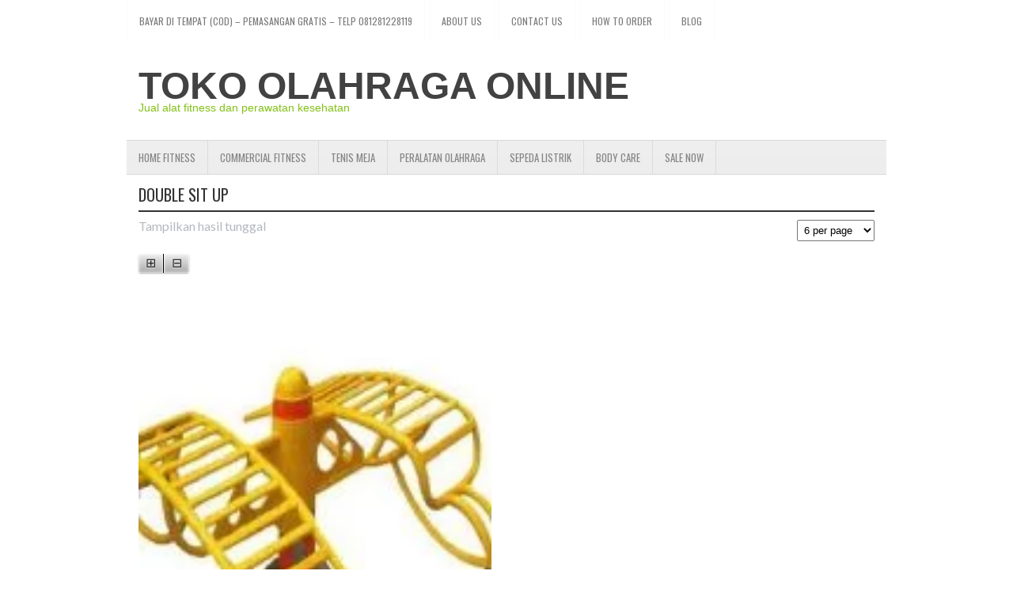

--- FILE ---
content_type: text/html; charset=UTF-8
request_url: https://www.tokoolahragaonline.com/tag-produk/double-sit-up/
body_size: 124039
content:
 <!DOCTYPE html>
<html xmlns="http://www.w3.org/1999/xhtml" lang="id-ID">
<head profile="http://gmpg.org/xfn/11">
<meta http-equiv="Content-Type" content="text/html; charset=UTF-8" />
<title> | TOKO OLAHRAGA</title>
<meta name="viewport" content="width=device-width, initial-scale=1.0"/>
<link rel="stylesheet" href="https://www.tokoolahragaonline.com/wp-content/themes/theme231/lib/css/reset.css" type="text/css" media="screen, projection" />
<link rel="stylesheet" href="https://www.tokoolahragaonline.com/wp-content/themes/theme231/lib/css/defaults.css" type="text/css" media="screen, projection" />
<!--[if lt IE 8]><link rel="stylesheet" href="https://www.tokoolahragaonline.com/wp-content/themes/theme231/lib/css/ie.css" type="text/css" media="screen, projection" /><![endif]-->

<link rel="stylesheet" href="https://www.tokoolahragaonline.com/wp-content/themes/theme231/style.css?1490017204" type="text/css" media="screen, projection" />

<style type='text/css'>Default CSS Comment</style>                <script type="text/javascript">document.documentElement.className = document.documentElement.className + ' yes-js js_active js'</script>
            			<style>
				#shop-quick-view-modal .shop-wcqv-main {
					background: #ffffff				}
				#shop-quick-view-close {
					color: #cdcdcd				}
				#shop-quick-view-close:hover {
					color: #ff0000				}
		    </style>

			            <style>
                .wishlist_table .add_to_cart, a.add_to_wishlist.button.alt { border-radius: 16px; -moz-border-radius: 16px; -webkit-border-radius: 16px; }            </style>
            <script type="text/javascript">
                var shop_vtwl_plugin_ajax_web_url = 'https://www.tokoolahragaonline.com/wp-admin/admin-ajax.php';
                var login_redirect_url = 'https://www.tokoolahragaonline.com/wp-login.php?redirect_to=%2Ftag-produk%2Fdouble-sit-up%2F';
            </script>
        
<!-- 
Powered by WP NotesRemover: Removes unuseful notes from WordPress!
URL: http://orbisius.com/products/wordpress-plugins/wp-notes-remover/
-->

	
	<style type="text/css" >
		/* ================================================================
		 *          Testimonial Basics Custom Styles
		 * ================================================================ */
		/* content custom styles
		 * ---------------------------------------------------------------- */
				
		.easy_test_box,.easy_test_box_basic,
		.easy_test_box_side_meta,.easy_test_box_basic_side_meta,
		.easy_test_box_side_meta,.easy_test_box_basic_side_meta,
		.easy_schema_summary_box_basic,.easy_schema_summary_box_basic_side_meta,
		.easy_schema_summary_box,.easy_schema_summary_box_side_meta,
		.easy_paginate
		{ font-size: 1em; }
	
					.easy_test_wrap *,.easy_test_wrap_basic *,
			.easy_test_wrap_side_meta *,.easy_test_wrap_basic_side_meta *,
			.easy_popup_wrap.easy_content *,
			.easy_schema_summary_wrap *,.easy_paginate *
			{ font-family: inherit; }
				
		.easy_test_wrap,.easy_schema_summary_wrap,
		.easy_test_wrap_side_meta .easy_left_box,
		.easy_schema_summary_box_side_meta .easy_schema_company_wrap_side_meta
		{
			background-color: #EDEDED;
			color: #000000;
		}
		
		.easy_test_box,.easy_schema_summary_box,
		.easy_test_wrap_side_meta .easy_right_box,
		.easy_schema_summary_box_side_meta .easy_aggregate_wrap_side_meta,
		.easy_test_text *
		{
			background-color: #DBDBDB;
			color: #000000!important;
		}
		
		.easy_test_text h1,.easy_test_text h2,
		.easy_test_text h3,.easy_test_text h4,.easy_test_text h5,.easy_test_text h6 {
			color: #000000!important;
		}
		
		/*author,location, and date custom colors */
		.easy_test_box .easy_author,.easy_test_box_side_meta .easy_author,
		.easy_test_box .easy_date,.easy_test_box_side_meta .easy_date,
		.easy_test_box .easy_location,.easy_test_box_side_meta .easy_location
		{color: #000000!important;}
		
		.easy_test_box a,.easy_schema_summary_box a,.easy_test_box_side_meta a,
		.easy_schema_summary_box_side_meta a
		{color: #3384E8!important;}
		.easy_test_box a:hover,.easy_schema_summary_box a:hover ,.easy_test_box_side_meta a:hover,
		.easy_schema_summary_box_side_meta a:hover
		{color: #FFFFFF!important;}
		
		.easy_paginate input {
			background-color: #DBDBDB!important;
			color: #000000!important;
			font-size: 1em!important;
		}
		
		.easy_input_style 
		{font-size: 1em!important;}
	
		/* Widget Display Custom Styles
		 * -------------------------------------------------- */
				
		.easy_widget_box,.easy_widget_box_basic,
		.easy_widget_rotator_box,.easy_widget_rotator_box_basic
		{font-size: 1em;}
		
					.easy_widget_wrap *,.easy_widget_wrap_basic *,
			.easy_widget_rotator_wrap *,.easy_widget_rotator_wrap_basic *,
			.easy_popup_wrap.easy_widget *
			{ font-family: inherit; }
			
		.easy_widget_rotator_wrap,.easy_widget_box {
			background-color: #EDEDED;
		}
		
		.easy_widget_rotator_wrap .easy_widget_title_bar,
		.easy_widget_wrap .easy_widget_title_bar,
		.easy_widget_text * 
		{
			color: #000000!important;
		}
		
		.easy_widget_box .easy_widget_meta_bottom,.easy_widget_box .easy_widget_meta_top,
		.easy_widget_box .easy_widget_meta_above_or_below,.easy_widget_rotator_box .easy_widget_meta_bottom,
		.easy_widget_rotator_box .easy_widget_meta_top,.easy_widget_rotator_box .easy_widget_meta_above_or_below 
			{color: #000000;}
		.easy_widget_box a,.easy_widget_rotator_box a 
			{color: #3384E8!important;}
		.easy_widget_box a:hover,.easy_widget_rotator_box a:hover 
			{color: #FFFFFF!important;}
		
		/* divider color */
		.easy_widget_box .easy_image_meta_bottom,
		.easy_widget_rotator_box .easy_image_meta_bottom,
		.easy_widget_box .easy_centered_image_meta_bottom,
		.easy_widget_rotator_box .easy_centered_image_meta_bottom
		{border-top: 1px solid #CECECE}
		
		.easy_widget_box .easy_image_meta_top,
		.easy_widget_rotator_box .easy_image_meta_top,
		.easy_widget_box .easy_centered_image_meta_top,
		.easy_widget_rotator_box .easy_centered_image_meta_top
		{border-bottom: 1px solid #CECECE}
		
		/* Widget Input Form
		 * ------------------------------------------------------------------------ */ 
		.easy_widget_form {
			font-size: 1em!important;
		}
		
		/* Other Custom Styles
		 * ---------------------------------------------------------------- */
		
	</style>

<style type="text/css" media="">@import "//fonts.googleapis.com/css?family=Lato:300,400,700";@font-face{font-family:'codropsicons';src:url(//www.tokoolahragaonline.com/wp-content/plugins/market-product-slider/css/../fonts/codropsicons/codropsicons.eot);src:url(//www.tokoolahragaonline.com/wp-content/plugins/market-product-slider/css/../fonts/codropsicons/codropsicons.eot#1543753733) format("embedded-opentype"),url(//www.tokoolahragaonline.com/wp-content/plugins/market-product-slider/css/../fonts/codropsicons/codropsicons.woff) format("woff"),url(//www.tokoolahragaonline.com/wp-content/plugins/market-product-slider/css/../fonts/codropsicons/codropsicons.ttf) format("truetype"),url(//www.tokoolahragaonline.com/wp-content/plugins/market-product-slider/css/../fonts/codropsicons/codropsicons.svg#codropsicons) format("svg");font-weight:400;font-style:normal}body,html{font-size:100%;padding:0;margin:0}.clearfix:before,.clearfix:after{content:" ";display:table}.clearfix:after{clear:both}body{font-family:'Lato',Calibri,Arial,sans-serif;color:#b3b9bf;background:#f9f9f9}a{color:#888;text-decoration:none}a:hover,a:active{color:#333}.container > header{margin:0 auto;padding:2em;text-align:center;background:rgba(0,0,0,0.01)}.container > header h1{font-size:2.625em;line-height:1.3;margin:0;font-weight:300}.codrops-top{background:#fff;background:rgba(255,255,255,0.6);text-transform:uppercase;width:100%;font-size:.69em;line-height:2.2}.codrops-top a{padding:0 1em;letter-spacing:.1em;color:#888;display:inline-block}.codrops-top a:hover{background:rgba(255,255,255,0.95);color:#333}.codrops-top span.right{float:right}.codrops-top span.right a{float:left;display:block}.codrops-icon:before{font-family:'codropsicons';margin:0 4px;speak:none;font-style:normal;font-weight:400;font-variant:normal;text-transform:none;line-height:1;-webkit-font-smoothing:antialiased}.codrops-icon-drop:before{content:"\e001"}.codrops-icon-prev:before{content:"\e004"}.codrops-icon-archive:before{content:"\e002"}.codrops-icon-next:before{content:"\e000"}.codrops-icon-about:before{content:"\e003"}.codrops-demos{padding-top:1em;font-size:.9em}.codrops-demos a{display:inline-block;margin:.5em;padding:.7em 1.1em;border:3px solid #b3b9bf;color:#b3b9bf;font-weight:700}.codrops-demos a:hover,.codrops-demos a.current-demo,.codrops-demos a.current-demo:hover{border-color:#2c3f52;color:#2c3f52}@media screen and (max-width: 25em){.codrops-icon span{display:none}}.grid{margin:0 auto;text-align:center}.grid div.owl-item{display:inline-block;margin:0;text-align:left;position:relative}.grid figure{margin:0;position:relative}.grid figure img{max-width:100%;display:block;position:relative}.grid figcaption{position:absolute;top:0;left:0;padding:10px 0;background:rgba(0,0,0,0.5);text-align:center}.grid figcaption h3{margin:0;padding:0;color:#fff;text-align:center;font-size:16px;font-weight:100;margin-bottom:20px}.medium_layout .grid figcaption h3{margin-bottom:0}.big_layout .grid figcaption h3{margin-bottom:0}.shop_sidebar_slider .big_layout .grid figcaption h3{margin-bottom:20px}.grid figcaption a{text-align:center!important;padding:5px 0!important;display:inline-block!important;color:#fff!important;font-size:14px!important}.cs-style-1 figcaption{height:100%;width:100%;opacity:0;text-align:center;-webkit-backface-visibility:hidden;-moz-backface-visibility:hidden;backface-visibility:hidden;-webkit-transition:-webkit-transform 0.3s,opacity .3s;-moz-transition:-moz-transform 0.3s,opacity .3s;transition:transform 0.3s,opacity .3s}.no-touch .cs-style-1 figure:hover figcaption,.cs-style-1 figure.cs-hover figcaption{opacity:1;-webkit-transform:translate(15px,15px);-moz-transform:translate(15px,15px);-ms-transform:translate(15px,15px);transform:translate(15px,15px)}.cs-style-1 figcaption h3{margin-top:70px}.cs-style-1 figcaption span{display:block}.cs-style-2 figure img{z-index:10;-webkit-transition:-webkit-transform .4s;-moz-transition:-moz-transform .4s;transition:transform .4s}.no-touch .cs-style-2 figure:hover img,.cs-style-2 figure.cs-hover img{-webkit-transform:translateY(-90px);-moz-transform:translateY(-90px);-ms-transform:translateY(-90px);transform:translateY(-90px)}.cs-style-2 figcaption{height:90px;width:100%;top:auto;bottom:0}.cs-style-2 figcaption a{position:absolute;right:20px;top:30px}.cs-style-3 figure{overflow:hidden}.cs-style-3 figure img{-webkit-transition:-webkit-transform .4s;-moz-transition:-moz-transform .4s;transition:transform .4s}.cs-style-3 figcaption{height:100px;width:100%;top:auto;bottom:0;opacity:0;-webkit-transform:translateY(100%);-moz-transform:translateY(100%);-ms-transform:translateY(100%);transform:translateY(100%);-webkit-transition:-webkit-transform 0.4s,opacity .1s .3s;-moz-transition:-moz-transform 0.4s,opacity .1s .3s;transition:transform 0.4s,opacity .1s .3s}.no-touch .cs-style-3 figure:hover figcaption,.cs-style-3 figure.cs-hover figcaption{opacity:1;-webkit-transform:translateY(0px);-moz-transform:translateY(0px);-ms-transform:translateY(0px);transform:translateY(0px);-webkit-transition:-webkit-transform 0.4s,opacity .1s;-moz-transition:-moz-transform 0.4s,opacity .1s;transition:transform 0.4s,opacity .1s}.cs-style-4 li{-webkit-perspective:1700px;-moz-perspective:1700px;perspective:1700px;-webkit-perspective-origin:0 50%;-moz-perspective-origin:0 50%;perspective-origin:0 50%}.cs-style-4 figure{-webkit-transform-style:preserve-3d;-moz-transform-style:preserve-3d;transform-style:preserve-3d}.cs-style-4 figure > div{overflow:hidden}.cs-style-4 figure img{-webkit-transition:-webkit-transform .4s;-moz-transition:-moz-transform .4s;transition:transform .4s}.no-touch .cs-style-4 figure:hover img,.cs-style-4 figure.cs-hover img{-webkit-transform:translateX(25%);-moz-transform:translateX(25%);-ms-transform:translateX(25%);transform:translateX(25%)}.cs-style-4 figcaption{height:100%;width:50%;opacity:0;-webkit-backface-visibility:hidden;-moz-backface-visibility:hidden;backface-visibility:hidden;-webkit-transform-origin:0 0;-moz-transform-origin:0 0;transform-origin:0 0;-webkit-transform:rotateY(-90deg);-moz-transform:rotateY(-90deg);transform:rotateY(-90deg);-webkit-transition:-webkit-transform 0.4s,opacity .1s .3s;-moz-transition:-moz-transform 0.4s,opacity .1s .3s;transition:transform 0.4s,opacity .1s .3s}.no-touch .cs-style-4 figure:hover figcaption,.cs-style-4 figure.cs-hover figcaption{opacity:1;-webkit-transform:rotateY(0deg);-moz-transform:rotateY(0deg);transform:rotateY(0deg);-webkit-transition:-webkit-transform 0.4s,opacity .1s;-moz-transition:-moz-transform 0.4s,opacity .1s;transition:transform 0.4s,opacity .1s}.cs-style-4 figcaption a{position:absolute;bottom:20px;right:20px}.cs-style-5 figure img{z-index:10;-webkit-transition:-webkit-transform .4s;-moz-transition:-moz-transform .4s;transition:transform .4s}.no-touch .cs-style-5 figure:hover img,.cs-style-5 figure.cs-hover img{-webkit-transform:scale(0.4);-moz-transform:scale(0.4);-ms-transform:scale(0.4);transform:scale(0.4)}.cs-style-5 figcaption{height:100%;width:100%;opacity:0;-webkit-transform:scale(0.7);-moz-transform:scale(0.7);-ms-transform:scale(0.7);transform:scale(0.7);-webkit-backface-visibility:hidden;-moz-backface-visibility:hidden;backface-visibility:hidden;-webkit-transition:-webkit-transform 0.4s,opacity .4s;-moz-transition:-moz-transform 0.4s,opacity .4s;transition:transform 0.4s,opacity .4s}.no-touch .cs-style-5 figure:hover figcaption,.cs-style-5 figure.cs-hover figcaption{-webkit-transform:scale(1);-moz-transform:scale(1);-ms-transform:scale(1);transform:scale(1);opacity:1}.cs-style-5 figure a{position:absolute;bottom:20px;right:20px}.cs-style-6 figure img{z-index:10;-webkit-transition:-webkit-transform .4s;-moz-transition:-moz-transform .4s;transition:transform .4s}.no-touch .cs-style-6 figure:hover img,.cs-style-6 figure.cs-hover img{-webkit-transform:translateY(-50px) scale(0.5);-moz-transform:translateY(-50px) scale(0.5);-ms-transform:translateY(-50px) scale(0.5);transform:translateY(-50px) scale(0.5)}.cs-style-6 figcaption{height:100%;width:100%}.cs-style-6 figcaption h3{margin-top:60%}.cs-style-7 li:first-child{z-index:6}.cs-style-7 li:nth-child(2){z-index:5}.cs-style-7 li:nth-child(3){z-index:4}.cs-style-7 li:nth-child(4){z-index:3}.cs-style-7 li:nth-child(5){z-index:2}.cs-style-7 li:nth-child(6){z-index:1}.cs-style-7 figure img{z-index:10}.cs-style-7 figcaption{height:100%;width:100%;opacity:0;-webkit-backface-visibility:hidden;-moz-backface-visibility:hidden;backface-visibility:hidden;-webkit-transition:opacity 0.3s,height 0.3s,box-shadow .3s;-moz-transition:opacity 0.3s,height 0.3s,box-shadow .3s;transition:opacity 0.3s,height 0.3s,box-shadow .3s;box-shadow:0 0 0 0 #2c3f52}.no-touch .cs-style-7 figure:hover figcaption,.cs-style-7 figure.cs-hover figcaption{opacity:1;height:130%;box-shadow:0 0 0 10px #2c3f52}.cs-style-7 figcaption h3{margin-top:86%}.cs-style-7 figcaption h3,.cs-style-7 figcaption span,.cs-style-7 figcaption a{opacity:0;-webkit-transition:opacity 0;-moz-transition:opacity 0;transition:opacity 0}.cs-style-7 figcaption a{position:absolute;bottom:20px;right:20px}.no-touch .cs-style-7 figure:hover figcaption h3,.no-touch .cs-style-7 figure:hover figcaption span,.no-touch .cs-style-7 figure:hover figcaption a,.cs-style-7 figure.cs-hover figcaption h3,.cs-style-7 figure.cs-hover figcaption span,.cs-style-7 figure.cs-hover figcaption a{-webkit-transition:opacity .3s .2s;-moz-transition:opacity .3s .2s;transition:opacity .3s .2s;opacity:1}@media screen and (max-width: 31.5em){.grid li{width:100%;min-width:300px}}.owl-carousel .owl-wrapper:after{content:".";display:block;clear:both;visibility:hidden;line-height:0;height:0}.owl-carousel{display:none;position:relative;width:100%;-ms-touch-action:pan-y}.owl-carousel .owl-wrapper{display:none;position:relative;-webkit-transform:translate3d(0px,0px,0px)}.owl-carousel .owl-wrapper-outer{overflow:hidden;position:relative;width:100%}.owl-carousel .owl-wrapper-outer.autoHeight{-webkit-transition:height 500ms ease-in-out;-moz-transition:height 500ms ease-in-out;-ms-transition:height 500ms ease-in-out;-o-transition:height 500ms ease-in-out;transition:height 500ms ease-in-out}.owl-carousel .owl-item{float:left}.owl-controls .owl-page,.owl-controls .owl-buttons div{cursor:pointer}.owl-controls{-webkit-user-select:none;-khtml-user-select:none;-moz-user-select:none;-ms-user-select:none;user-select:none;-webkit-tap-highlight-color:rgba(0,0,0,0)}.grabbing{cursor:url(//www.tokoolahragaonline.com/wp-content/plugins/market-product-slider/css/grabbing.png) 8 8,move}.owl-carousel .owl-wrapper,.owl-carousel .owl-item{-webkit-backface-visibility:hidden;-moz-backface-visibility:hidden;-ms-backface-visibility:hidden;-webkit-transform:translate3d(0,0,0);-moz-transform:translate3d(0,0,0);-ms-transform:translate3d(0,0,0)}.owl-theme .owl-controls{margin-top:10px;text-align:center}.owl-theme .owl-controls .owl-buttons div{color:#FFF;display:inline-block;zoom:1;margin:5px;padding:3px 8px;filter:Alpha(Opacity=50);margin-right:0;line-height:20px;height:20px;font-size:17px;webkit-transition:all .2s linear;-moz-transition:all .2s linear;-o-transition:all .2s linear;transition:all .2s linear}.owl-theme .owl-controls.clickable .owl-buttons div:hover{background:rgba(0,0,0,0.4);text-decoration:none}.owl-theme .owl-controls .owl-page{display:inline-block;zoom:1;*display:inline}.owl-theme .owl-controls .owl-page span.owl-numbers{height:auto;width:auto;color:#FFF;padding:4px 10px;font-size:12px;-webkit-border-radius:0;-moz-border-radius:0;border-radius:0}.owl-item.loading{min-height:150px;background:url(//www.tokoolahragaonline.com/wp-content/plugins/market-product-slider/css/AjaxLoader.gif) no-repeat center center}@font-face{font-family:'FontAwesome';src:url(//www.tokoolahragaonline.com/wp-content/plugins/market-product-slider/css/../fonts/fontawesome-webfont.eot#1543753733);src:url(//www.tokoolahragaonline.com/wp-content/plugins/market-product-slider/css/../fonts/fontawesome-webfont.eot#1543753733) format("embedded-opentype"),url(//www.tokoolahragaonline.com/wp-content/plugins/market-product-slider/css/../fonts/fontawesome-webfont.woff#1543753733) format("woff"),url(//www.tokoolahragaonline.com/wp-content/plugins/market-product-slider/css/../fonts/fontawesome-webfont.ttf#1543753733) format("truetype"),url(//www.tokoolahragaonline.com/wp-content/plugins/market-product-slider/css/../fonts/fontawesome-webfont.svg?v=4.1.0#fontawesomeregular) format("svg");font-weight:400;font-style:normal}.fa{display:inline-block;font-family:FontAwesome;font-style:normal;font-weight:400;line-height:1;-webkit-font-smoothing:antialiased;-moz-osx-font-smoothing:grayscale}.fa-lg{font-size:1.33333333em;line-height:.75em;vertical-align:-15%}.fa-2x{font-size:2em}.fa-3x{font-size:3em}.fa-4x{font-size:4em}.fa-5x{font-size:5em}.fa-fw{width:1.28571429em;text-align:center}.fa-ul{padding-left:0;margin-left:2.14285714em;list-style-type:none}.fa-ul>li{position:relative}.fa-li{position:absolute;left:-2.14285714em;width:2.14285714em;top:.14285714em;text-align:center}.fa-li.fa-lg{left:-1.85714286em}.fa-border{padding:.2em .25em .15em;border:solid .08em #eee;border-radius:.1em}.pull-right{float:right}.pull-left{float:left}.fa.pull-left{margin-right:.3em}.fa.pull-right{margin-left:.3em}.fa-spin{-webkit-animation:spin 2s infinite linear;-moz-animation:spin 2s infinite linear;-o-animation:spin 2s infinite linear;animation:spin 2s infinite linear}@-moz-keyframes spin{0%{-moz-transform:rotate(0deg)}100%{-moz-transform:rotate(359deg)}}@-webkit-keyframes spin{0%{-webkit-transform:rotate(0deg)}100%{-webkit-transform:rotate(359deg)}}@-o-keyframes spin{0%{-o-transform:rotate(0deg)}100%{-o-transform:rotate(359deg)}}@keyframes spin{0%{-webkit-transform:rotate(0deg);transform:rotate(0deg)}100%{-webkit-transform:rotate(359deg);transform:rotate(359deg)}}.fa-rotate-90{filter:progid:DXImageTransform.Microsoft.BasicImage(rotation=1);-webkit-transform:rotate(90deg);-moz-transform:rotate(90deg);-ms-transform:rotate(90deg);-o-transform:rotate(90deg);transform:rotate(90deg)}.fa-rotate-180{filter:progid:DXImageTransform.Microsoft.BasicImage(rotation=2);-webkit-transform:rotate(180deg);-moz-transform:rotate(180deg);-ms-transform:rotate(180deg);-o-transform:rotate(180deg);transform:rotate(180deg)}.fa-rotate-270{filter:progid:DXImageTransform.Microsoft.BasicImage(rotation=3);-webkit-transform:rotate(270deg);-moz-transform:rotate(270deg);-ms-transform:rotate(270deg);-o-transform:rotate(270deg);transform:rotate(270deg)}.fa-flip-horizontal{filter:progid:DXImageTransform.Microsoft.BasicImage(rotation=0,mirror=1);-webkit-transform:scale(-1,1);-moz-transform:scale(-1,1);-ms-transform:scale(-1,1);-o-transform:scale(-1,1);transform:scale(-1,1)}.fa-flip-vertical{filter:progid:DXImageTransform.Microsoft.BasicImage(rotation=2,mirror=1);-webkit-transform:scale(1,-1);-moz-transform:scale(1,-1);-ms-transform:scale(1,-1);-o-transform:scale(1,-1);transform:scale(1,-1)}.fa-stack{position:relative;display:inline-block;width:2em;height:2em;line-height:2em;vertical-align:middle}.fa-stack-1x,.fa-stack-2x{position:absolute;left:0;width:100%;text-align:center}.fa-stack-1x{line-height:inherit}.fa-stack-2x{font-size:2em}.fa-inverse{color:#fff}.fa-glass:before{content:"\f000"}.fa-music:before{content:"\f001"}.fa-search:before{content:"\f002"}.fa-envelope-o:before{content:"\f003"}.fa-heart:before{content:"\f004"}.fa-star:before{content:"\f005"}.fa-star-o:before{content:"\f006"}.fa-user:before{content:"\f007"}.fa-film:before{content:"\f008"}.fa-th-large:before{content:"\f009"}.fa-th:before{content:"\f00a"}.fa-th-list:before{content:"\f00b"}.fa-check:before{content:"\f00c"}.fa-times:before{content:"\f00d"}.fa-search-plus:before{content:"\f00e"}.fa-search-minus:before{content:"\f010"}.fa-power-off:before{content:"\f011"}.fa-signal:before{content:"\f012"}.fa-gear:before,.fa-cog:before{content:"\f013"}.fa-trash-o:before{content:"\f014"}.fa-home:before{content:"\f015"}.fa-file-o:before{content:"\f016"}.fa-clock-o:before{content:"\f017"}.fa-road:before{content:"\f018"}.fa-download:before{content:"\f019"}.fa-arrow-circle-o-down:before{content:"\f01a"}.fa-arrow-circle-o-up:before{content:"\f01b"}.fa-inbox:before{content:"\f01c"}.fa-play-circle-o:before{content:"\f01d"}.fa-rotate-right:before,.fa-repeat:before{content:"\f01e"}.fa-refresh:before{content:"\f021"}.fa-list-alt:before{content:"\f022"}.fa-lock:before{content:"\f023"}.fa-flag:before{content:"\f024"}.fa-headphones:before{content:"\f025"}.fa-volume-off:before{content:"\f026"}.fa-volume-down:before{content:"\f027"}.fa-volume-up:before{content:"\f028"}.fa-qrcode:before{content:"\f029"}.fa-barcode:before{content:"\f02a"}.fa-tag:before{content:"\f02b"}.fa-tags:before{content:"\f02c"}.fa-book:before{content:"\f02d"}.fa-bookmark:before{content:"\f02e"}.fa-print:before{content:"\f02f"}.fa-camera:before{content:"\f030"}.fa-font:before{content:"\f031"}.fa-bold:before{content:"\f032"}.fa-italic:before{content:"\f033"}.fa-text-height:before{content:"\f034"}.fa-text-width:before{content:"\f035"}.fa-align-left:before{content:"\f036"}.fa-align-center:before{content:"\f037"}.fa-align-right:before{content:"\f038"}.fa-align-justify:before{content:"\f039"}.fa-list:before{content:"\f03a"}.fa-dedent:before,.fa-outdent:before{content:"\f03b"}.fa-indent:before{content:"\f03c"}.fa-video-camera:before{content:"\f03d"}.fa-photo:before,.fa-image:before,.fa-picture-o:before{content:"\f03e"}.fa-pencil:before{content:"\f040"}.fa-map-marker:before{content:"\f041"}.fa-adjust:before{content:"\f042"}.fa-tint:before{content:"\f043"}.fa-edit:before,.fa-pencil-square-o:before{content:"\f044"}.fa-share-square-o:before{content:"\f045"}.fa-check-square-o:before{content:"\f046"}.fa-arrows:before{content:"\f047"}.fa-step-backward:before{content:"\f048"}.fa-fast-backward:before{content:"\f049"}.fa-backward:before{content:"\f04a"}.fa-play:before{content:"\f04b"}.fa-pause:before{content:"\f04c"}.fa-stop:before{content:"\f04d"}.fa-forward:before{content:"\f04e"}.fa-fast-forward:before{content:"\f050"}.fa-step-forward:before{content:"\f051"}.fa-eject:before{content:"\f052"}.fa-chevron-left:before{content:"\f053"}.fa-chevron-right:before{content:"\f054"}.fa-plus-circle:before{content:"\f055"}.fa-minus-circle:before{content:"\f056"}.fa-times-circle:before{content:"\f057"}.fa-check-circle:before{content:"\f058"}.fa-question-circle:before{content:"\f059"}.fa-info-circle:before{content:"\f05a"}.fa-crosshairs:before{content:"\f05b"}.fa-times-circle-o:before{content:"\f05c"}.fa-check-circle-o:before{content:"\f05d"}.fa-ban:before{content:"\f05e"}.fa-arrow-left:before{content:"\f060"}.fa-arrow-right:before{content:"\f061"}.fa-arrow-up:before{content:"\f062"}.fa-arrow-down:before{content:"\f063"}.fa-mail-forward:before,.fa-share:before{content:"\f064"}.fa-expand:before{content:"\f065"}.fa-compress:before{content:"\f066"}.fa-plus:before{content:"\f067"}.fa-minus:before{content:"\f068"}.fa-asterisk:before{content:"\f069"}.fa-exclamation-circle:before{content:"\f06a"}.fa-gift:before{content:"\f06b"}.fa-leaf:before{content:"\f06c"}.fa-fire:before{content:"\f06d"}.fa-eye:before{content:"\f06e"}.fa-eye-slash:before{content:"\f070"}.fa-warning:before,.fa-exclamation-triangle:before{content:"\f071"}.fa-plane:before{content:"\f072"}.fa-calendar:before{content:"\f073"}.fa-random:before{content:"\f074"}.fa-comment:before{content:"\f075"}.fa-magnet:before{content:"\f076"}.fa-chevron-up:before{content:"\f077"}.fa-chevron-down:before{content:"\f078"}.fa-retweet:before{content:"\f079"}.fa-shopping-cart:before{content:"\f07a"}.fa-folder:before{content:"\f07b"}.fa-folder-open:before{content:"\f07c"}.fa-arrows-v:before{content:"\f07d"}.fa-arrows-h:before{content:"\f07e"}.fa-bar-chart-o:before{content:"\f080"}.fa-twitter-square:before{content:"\f081"}.fa-facebook-square:before{content:"\f082"}.fa-camera-retro:before{content:"\f083"}.fa-key:before{content:"\f084"}.fa-gears:before,.fa-cogs:before{content:"\f085"}.fa-comments:before{content:"\f086"}.fa-thumbs-o-up:before{content:"\f087"}.fa-thumbs-o-down:before{content:"\f088"}.fa-star-half:before{content:"\f089"}.fa-heart-o:before{content:"\f08a"}.fa-sign-out:before{content:"\f08b"}.fa-linkedin-square:before{content:"\f08c"}.fa-thumb-tack:before{content:"\f08d"}.fa-external-link:before{content:"\f08e"}.fa-sign-in:before{content:"\f090"}.fa-trophy:before{content:"\f091"}.fa-github-square:before{content:"\f092"}.fa-upload:before{content:"\f093"}.fa-lemon-o:before{content:"\f094"}.fa-phone:before{content:"\f095"}.fa-square-o:before{content:"\f096"}.fa-bookmark-o:before{content:"\f097"}.fa-phone-square:before{content:"\f098"}.fa-twitter:before{content:"\f099"}.fa-facebook:before{content:"\f09a"}.fa-github:before{content:"\f09b"}.fa-unlock:before{content:"\f09c"}.fa-credit-card:before{content:"\f09d"}.fa-rss:before{content:"\f09e"}.fa-hdd-o:before{content:"\f0a0"}.fa-bullhorn:before{content:"\f0a1"}.fa-bell:before{content:"\f0f3"}.fa-certificate:before{content:"\f0a3"}.fa-hand-o-right:before{content:"\f0a4"}.fa-hand-o-left:before{content:"\f0a5"}.fa-hand-o-up:before{content:"\f0a6"}.fa-hand-o-down:before{content:"\f0a7"}.fa-arrow-circle-left:before{content:"\f0a8"}.fa-arrow-circle-right:before{content:"\f0a9"}.fa-arrow-circle-up:before{content:"\f0aa"}.fa-arrow-circle-down:before{content:"\f0ab"}.fa-globe:before{content:"\f0ac"}.fa-wrench:before{content:"\f0ad"}.fa-tasks:before{content:"\f0ae"}.fa-filter:before{content:"\f0b0"}.fa-briefcase:before{content:"\f0b1"}.fa-arrows-alt:before{content:"\f0b2"}.fa-group:before,.fa-users:before{content:"\f0c0"}.fa-chain:before,.fa-link:before{content:"\f0c1"}.fa-cloud:before{content:"\f0c2"}.fa-flask:before{content:"\f0c3"}.fa-cut:before,.fa-scissors:before{content:"\f0c4"}.fa-copy:before,.fa-files-o:before{content:"\f0c5"}.fa-paperclip:before{content:"\f0c6"}.fa-save:before,.fa-floppy-o:before{content:"\f0c7"}.fa-square:before{content:"\f0c8"}.fa-navicon:before,.fa-reorder:before,.fa-bars:before{content:"\f0c9"}.fa-list-ul:before{content:"\f0ca"}.fa-list-ol:before{content:"\f0cb"}.fa-strikethrough:before{content:"\f0cc"}.fa-underline:before{content:"\f0cd"}.fa-table:before{content:"\f0ce"}.fa-magic:before{content:"\f0d0"}.fa-truck:before{content:"\f0d1"}.fa-pinterest:before{content:"\f0d2"}.fa-pinterest-square:before{content:"\f0d3"}.fa-google-plus-square:before{content:"\f0d4"}.fa-google-plus:before{content:"\f0d5"}.fa-money:before{content:"\f0d6"}.fa-caret-down:before{content:"\f0d7"}.fa-caret-up:before{content:"\f0d8"}.fa-caret-left:before{content:"\f0d9"}.fa-caret-right:before{content:"\f0da"}.fa-columns:before{content:"\f0db"}.fa-unsorted:before,.fa-sort:before{content:"\f0dc"}.fa-sort-down:before,.fa-sort-desc:before{content:"\f0dd"}.fa-sort-up:before,.fa-sort-asc:before{content:"\f0de"}.fa-envelope:before{content:"\f0e0"}.fa-linkedin:before{content:"\f0e1"}.fa-rotate-left:before,.fa-undo:before{content:"\f0e2"}.fa-legal:before,.fa-gavel:before{content:"\f0e3"}.fa-dashboard:before,.fa-tachometer:before{content:"\f0e4"}.fa-comment-o:before{content:"\f0e5"}.fa-comments-o:before{content:"\f0e6"}.fa-flash:before,.fa-bolt:before{content:"\f0e7"}.fa-sitemap:before{content:"\f0e8"}.fa-umbrella:before{content:"\f0e9"}.fa-paste:before,.fa-clipboard:before{content:"\f0ea"}.fa-lightbulb-o:before{content:"\f0eb"}.fa-exchange:before{content:"\f0ec"}.fa-cloud-download:before{content:"\f0ed"}.fa-cloud-upload:before{content:"\f0ee"}.fa-user-md:before{content:"\f0f0"}.fa-stethoscope:before{content:"\f0f1"}.fa-suitcase:before{content:"\f0f2"}.fa-bell-o:before{content:"\f0a2"}.fa-coffee:before{content:"\f0f4"}.fa-cutlery:before{content:"\f0f5"}.fa-file-text-o:before{content:"\f0f6"}.fa-building-o:before{content:"\f0f7"}.fa-hospital-o:before{content:"\f0f8"}.fa-ambulance:before{content:"\f0f9"}.fa-medkit:before{content:"\f0fa"}.fa-fighter-jet:before{content:"\f0fb"}.fa-beer:before{content:"\f0fc"}.fa-h-square:before{content:"\f0fd"}.fa-plus-square:before{content:"\f0fe"}.fa-angle-double-left:before{content:"\f100"}.fa-angle-double-right:before{content:"\f101"}.fa-angle-double-up:before{content:"\f102"}.fa-angle-double-down:before{content:"\f103"}.fa-angle-left:before{content:"\f104"}.fa-angle-right:before{content:"\f105"}.fa-angle-up:before{content:"\f106"}.fa-angle-down:before{content:"\f107"}.fa-desktop:before{content:"\f108"}.fa-laptop:before{content:"\f109"}.fa-tablet:before{content:"\f10a"}.fa-mobile-phone:before,.fa-mobile:before{content:"\f10b"}.fa-circle-o:before{content:"\f10c"}.fa-quote-left:before{content:"\f10d"}.fa-quote-right:before{content:"\f10e"}.fa-spinner:before{content:"\f110"}.fa-circle:before{content:"\f111"}.fa-mail-reply:before,.fa-reply:before{content:"\f112"}.fa-github-alt:before{content:"\f113"}.fa-folder-o:before{content:"\f114"}.fa-folder-open-o:before{content:"\f115"}.fa-smile-o:before{content:"\f118"}.fa-frown-o:before{content:"\f119"}.fa-meh-o:before{content:"\f11a"}.fa-gamepad:before{content:"\f11b"}.fa-keyboard-o:before{content:"\f11c"}.fa-flag-o:before{content:"\f11d"}.fa-flag-checkered:before{content:"\f11e"}.fa-terminal:before{content:"\f120"}.fa-code:before{content:"\f121"}.fa-mail-reply-all:before,.fa-reply-all:before{content:"\f122"}.fa-star-half-empty:before,.fa-star-half-full:before,.fa-star-half-o:before{content:"\f123"}.fa-location-arrow:before{content:"\f124"}.fa-crop:before{content:"\f125"}.fa-code-fork:before{content:"\f126"}.fa-unlink:before,.fa-chain-broken:before{content:"\f127"}.fa-question:before{content:"\f128"}.fa-info:before{content:"\f129"}.fa-exclamation:before{content:"\f12a"}.fa-superscript:before{content:"\f12b"}.fa-subscript:before{content:"\f12c"}.fa-eraser:before{content:"\f12d"}.fa-puzzle-piece:before{content:"\f12e"}.fa-microphone:before{content:"\f130"}.fa-microphone-slash:before{content:"\f131"}.fa-shield:before{content:"\f132"}.fa-calendar-o:before{content:"\f133"}.fa-fire-extinguisher:before{content:"\f134"}.fa-rocket:before{content:"\f135"}.fa-maxcdn:before{content:"\f136"}.fa-chevron-circle-left:before{content:"\f137"}.fa-chevron-circle-right:before{content:"\f138"}.fa-chevron-circle-up:before{content:"\f139"}.fa-chevron-circle-down:before{content:"\f13a"}.fa-html5:before{content:"\f13b"}.fa-css3:before{content:"\f13c"}.fa-anchor:before{content:"\f13d"}.fa-unlock-alt:before{content:"\f13e"}.fa-bullseye:before{content:"\f140"}.fa-ellipsis-h:before{content:"\f141"}.fa-ellipsis-v:before{content:"\f142"}.fa-rss-square:before{content:"\f143"}.fa-play-circle:before{content:"\f144"}.fa-ticket:before{content:"\f145"}.fa-minus-square:before{content:"\f146"}.fa-minus-square-o:before{content:"\f147"}.fa-level-up:before{content:"\f148"}.fa-level-down:before{content:"\f149"}.fa-check-square:before{content:"\f14a"}.fa-pencil-square:before{content:"\f14b"}.fa-external-link-square:before{content:"\f14c"}.fa-share-square:before{content:"\f14d"}.fa-compass:before{content:"\f14e"}.fa-toggle-down:before,.fa-caret-square-o-down:before{content:"\f150"}.fa-toggle-up:before,.fa-caret-square-o-up:before{content:"\f151"}.fa-toggle-right:before,.fa-caret-square-o-right:before{content:"\f152"}.fa-euro:before,.fa-eur:before{content:"\f153"}.fa-gbp:before{content:"\f154"}.fa-dollar:before,.fa-usd:before{content:"\f155"}.fa-rupee:before,.fa-inr:before{content:"\f156"}.fa-cny:before,.fa-rmb:before,.fa-yen:before,.fa-jpy:before{content:"\f157"}.fa-ruble:before,.fa-rouble:before,.fa-rub:before{content:"\f158"}.fa-won:before,.fa-krw:before{content:"\f159"}.fa-bitcoin:before,.fa-btc:before{content:"\f15a"}.fa-file:before{content:"\f15b"}.fa-file-text:before{content:"\f15c"}.fa-sort-alpha-asc:before{content:"\f15d"}.fa-sort-alpha-desc:before{content:"\f15e"}.fa-sort-amount-asc:before{content:"\f160"}.fa-sort-amount-desc:before{content:"\f161"}.fa-sort-numeric-asc:before{content:"\f162"}.fa-sort-numeric-desc:before{content:"\f163"}.fa-thumbs-up:before{content:"\f164"}.fa-thumbs-down:before{content:"\f165"}.fa-youtube-square:before{content:"\f166"}.fa-youtube:before{content:"\f167"}.fa-xing:before{content:"\f168"}.fa-xing-square:before{content:"\f169"}.fa-youtube-play:before{content:"\f16a"}.fa-dropbox:before{content:"\f16b"}.fa-stack-overflow:before{content:"\f16c"}.fa-instagram:before{content:"\f16d"}.fa-flickr:before{content:"\f16e"}.fa-adn:before{content:"\f170"}.fa-bitbucket:before{content:"\f171"}.fa-bitbucket-square:before{content:"\f172"}.fa-tumblr:before{content:"\f173"}.fa-tumblr-square:before{content:"\f174"}.fa-long-arrow-down:before{content:"\f175"}.fa-long-arrow-up:before{content:"\f176"}.fa-long-arrow-left:before{content:"\f177"}.fa-long-arrow-right:before{content:"\f178"}.fa-apple:before{content:"\f179"}.fa-windows:before{content:"\f17a"}.fa-android:before{content:"\f17b"}.fa-linux:before{content:"\f17c"}.fa-dribbble:before{content:"\f17d"}.fa-skype:before{content:"\f17e"}.fa-foursquare:before{content:"\f180"}.fa-trello:before{content:"\f181"}.fa-female:before{content:"\f182"}.fa-male:before{content:"\f183"}.fa-gittip:before{content:"\f184"}.fa-sun-o:before{content:"\f185"}.fa-moon-o:before{content:"\f186"}.fa-archive:before{content:"\f187"}.fa-bug:before{content:"\f188"}.fa-vk:before{content:"\f189"}.fa-weibo:before{content:"\f18a"}.fa-renren:before{content:"\f18b"}.fa-pagelines:before{content:"\f18c"}.fa-stack-exchange:before{content:"\f18d"}.fa-arrow-circle-o-right:before{content:"\f18e"}.fa-arrow-circle-o-left:before{content:"\f190"}.fa-toggle-left:before,.fa-caret-square-o-left:before{content:"\f191"}.fa-dot-circle-o:before{content:"\f192"}.fa-wheelchair:before{content:"\f193"}.fa-vimeo-square:before{content:"\f194"}.fa-turkish-lira:before,.fa-try:before{content:"\f195"}.fa-plus-square-o:before{content:"\f196"}.fa-space-shuttle:before{content:"\f197"}.fa-slack:before{content:"\f198"}.fa-envelope-square:before{content:"\f199"}.fa-wordpress:before{content:"\f19a"}.fa-openid:before{content:"\f19b"}.fa-institution:before,.fa-bank:before,.fa-university:before{content:"\f19c"}.fa-mortar-board:before,.fa-graduation-cap:before{content:"\f19d"}.fa-yahoo:before{content:"\f19e"}.fa-google:before{content:"\f1a0"}.fa-reddit:before{content:"\f1a1"}.fa-reddit-square:before{content:"\f1a2"}.fa-stumbleupon-circle:before{content:"\f1a3"}.fa-stumbleupon:before{content:"\f1a4"}.fa-delicious:before{content:"\f1a5"}.fa-digg:before{content:"\f1a6"}.fa-pied-piper-square:before,.fa-pied-piper:before{content:"\f1a7"}.fa-pied-piper-alt:before{content:"\f1a8"}.fa-drupal:before{content:"\f1a9"}.fa-joomla:before{content:"\f1aa"}.fa-language:before{content:"\f1ab"}.fa-fax:before{content:"\f1ac"}.fa-building:before{content:"\f1ad"}.fa-child:before{content:"\f1ae"}.fa-paw:before{content:"\f1b0"}.fa-spoon:before{content:"\f1b1"}.fa-cube:before{content:"\f1b2"}.fa-cubes:before{content:"\f1b3"}.fa-behance:before{content:"\f1b4"}.fa-behance-square:before{content:"\f1b5"}.fa-steam:before{content:"\f1b6"}.fa-steam-square:before{content:"\f1b7"}.fa-recycle:before{content:"\f1b8"}.fa-automobile:before,.fa-car:before{content:"\f1b9"}.fa-cab:before,.fa-taxi:before{content:"\f1ba"}.fa-tree:before{content:"\f1bb"}.fa-spotify:before{content:"\f1bc"}.fa-deviantart:before{content:"\f1bd"}.fa-soundcloud:before{content:"\f1be"}.fa-database:before{content:"\f1c0"}.fa-file-pdf-o:before{content:"\f1c1"}.fa-file-word-o:before{content:"\f1c2"}.fa-file-excel-o:before{content:"\f1c3"}.fa-file-powerpoint-o:before{content:"\f1c4"}.fa-file-photo-o:before,.fa-file-picture-o:before,.fa-file-image-o:before{content:"\f1c5"}.fa-file-zip-o:before,.fa-file-archive-o:before{content:"\f1c6"}.fa-file-sound-o:before,.fa-file-audio-o:before{content:"\f1c7"}.fa-file-movie-o:before,.fa-file-video-o:before{content:"\f1c8"}.fa-file-code-o:before{content:"\f1c9"}.fa-vine:before{content:"\f1ca"}.fa-codepen:before{content:"\f1cb"}.fa-jsfiddle:before{content:"\f1cc"}.fa-life-bouy:before,.fa-life-saver:before,.fa-support:before,.fa-life-ring:before{content:"\f1cd"}.fa-circle-o-notch:before{content:"\f1ce"}.fa-ra:before,.fa-rebel:before{content:"\f1d0"}.fa-ge:before,.fa-empire:before{content:"\f1d1"}.fa-git-square:before{content:"\f1d2"}.fa-git:before{content:"\f1d3"}.fa-hacker-news:before{content:"\f1d4"}.fa-tencent-weibo:before{content:"\f1d5"}.fa-qq:before{content:"\f1d6"}.fa-wechat:before,.fa-weixin:before{content:"\f1d7"}.fa-send:before,.fa-paper-plane:before{content:"\f1d8"}.fa-send-o:before,.fa-paper-plane-o:before{content:"\f1d9"}.fa-history:before{content:"\f1da"}.fa-circle-thin:before{content:"\f1db"}.fa-header:before{content:"\f1dc"}.fa-paragraph:before{content:"\f1dd"}.fa-sliders:before{content:"\f1de"}.fa-share-alt:before{content:"\f1e0"}.fa-share-alt-square:before{content:"\f1e1"}.fa-bomb:before{content:"\f1e2"}@import "//fonts.googleapis.com/css?family=Roboto:300,100,400";body{-webkit-backface-visibility:hidden}.owl-text-center{text-align:conter}div.shop_slider_area .item{margin:3px}div.shop_slider_area .cs-style-3 .item img{box-shadow:0 0 2px rgba(0,0,0,0.2)}#owl-demo .item img,#owl-demo-feature .item img,#owl-demo-side .item img,#owl-demo-side-feature .item img,#owl-demo-id-sidebar .item img,#owl-demo-category-sidebar .item img{display:block;width:100%;height:auto;max-width:100%}h2.shop_area_title{margin:0 0 36px}span.p_price{color:#fff;text-align:center;font-size:14px}.cs-style-3 figcaption a{position:absolute!important;bottom:14px;right:0;margin:0 auto!important;max-width:135px;left:0!important;text-align:center}.grid figcaption a{-webkit-transition:all .2s linear;-moz-transition:all .2s linear;-o-transition:all .2s linear;transition:all .2s linear}.ecommerce-page .grid figcaption a:active,.ecommerce-page .grid_no_animation figcaption a:active{top:inherit}.ecommerce-page .grid figcaption a,.ecommerce-page .grid_no_animation figcaption a{-webkit-transition:all .2s linear;-moz-transition:all .2s linear;-o-transition:all .2s linear;transition:all .2s linear;box-shadow:none;border:none;border-radius:0;font-weight:lighter;text-shadow:none}.grid figcaption a:hover{text-decoration:none}img.shop_pro_img{border-radius:0!important;box-shadow:none!important}.img_fix img{margin-bottom:-7px!important}.shop_slider_area del{color:#fff!important}.shop_slider_area ins{background:transparent!important;text-decoration:none}.small_layout .cs-style-6 figcaption a,.small_layout .cs-style-3 figcaption a,.small_layout .cs-style-5 figcaption a{width:100%;right:0;padding:5px 0;bottom:0}.small_layout .cs-style-4 figcaption h3,.small_layout .cs-style-5 figcaption h3{font-size:14px}.small_layout .cs-style-4 figcaption a i{display:none}.small_layout .cs-style-4 figcaption a{width:100%;bottom:0;font-size:12px}.medium_layout .cs-style-6 figcaption h3{font-size:14px;bottom:38%}.medium_layout .cs-style-6 figcaption span.p_price{width:26%}.medium_layout .cs-style-6 figcaption a{width:56%}.shopping-cart-icon:before{content:"\f07a";font-family:FontAwesome;font-style:normal;font-weight:400;text-decoration:inherit;color:#fff;font-size:18px;padding-right:.5em;position:absolute;top:5px;left:5px}.btn{display:inline-block;margin-bottom:0;font-weight:400;text-align:center;vertical-align:middle;cursor:pointer;background-image:none;border:1px solid transparent;white-space:nowrap;padding:4px 12px;font-size:14px;line-height:1.42857143;border-radius:4px;-webkit-user-select:none;-moz-user-select:none;-ms-user-select:none;user-select:none}.customNavigation .btn:hover{opacity:1}.customNavigation .btn{position:relative;text-indent:-9999px;background:#16a085;border-radius:0;opacity:.8;-webkit-transition:all .2s linear;-moz-transition:all .2s linear;-o-transition:all .2s linear;transition:all .2s linear}.customNavigation .btn:before{font-family:FontAwesome;font-style:normal;font-weight:400;text-decoration:inherit;color:#fff;font-size:20px;position:absolute;top:-1px;left:0;text-indent:0;text-align:center;right:0}.customNavigation .prev:before{content:"\f104"}.customNavigation .next:before{content:"\f105"}.cs-style-4 figcaption a{position:absolute;bottom:14px;width:84%;margin:0 auto;left:0;right:0}.cs-style-4 span.p_price{bottom:56px;margin:0 auto;left:0;right:0}.cs-style-5 figure a{position:absolute;bottom:14px;right:14px;width:60%}.cs-style-6 figcaption h3{bottom:30%;position:absolute;text-align:center;margin:0 auto;left:0;right:0;width:92%}.cs-style-6 figcaption a{position:absolute;bottom:14px;right:14px;width:60%}.owl-theme .owl-controls .owl-page span{display:block;width:30px;height:15px;filter:Alpha(Opacity=50);-webkit-border-radius:20px;-moz-border-radius:20px;border-radius:0;-webkit-transition:all .2s linear;-moz-transition:all .2s linear;-o-transition:all .2s linear;transition:all .2s linear}div.owl-buttons{position:absolute;top:-33px;right:3px}.shop_sidebar_slider div.owl-buttons{right:3px}div.shop_slider_area{position:relative}div.grid_no_animation a.shop_pro_img_url{display:block;overflow:hidden}div.grid_no_animation figcaption{background:#ECECEC;text-align:center;display:block;overflow:hidden}div.grid_no_animation figcaption h3.pro_title{margin:0;font-family:'Roboto',sans-serif;font-weight:300;padding:5px 0;color:gray;font-size:14px;line-height:20px;-webkit-transition:color 300ms;-moz-transition:color 300ms;-o-transition:color 300ms;transition:color 300ms}div.grid_no_animation figcaption del .pro_price_area .amount{text-decoration:none;color:#666}div.grid_no_animation figcaption .pro_price_area .amount{text-decoration:none}div.grid_no_animation figcaption del{color:#666!important}div.grid_no_animation figcaption .pro_price_area{display:block;overflow:hidden;margin-bottom:10px}div.grid_no_animation figcaption a.button{display:inline-block;overflow:hidden;padding:3px 15px;margin-bottom:5px;-webkit-transition:all .2s linear;-moz-transition:all .2s linear;-o-transition:all .2s linear;transition:all .2s linear}div.grid_no_animation figcaption a.button:hover{text-decoration:none;color:#fff}.shop_sidebar_slider div.grid_no_animation figcaption h3.pro_title{font-size:16px;padding:10px 0;margin-bottom:5px}.shop_sidebar_slider div.grid_no_animation figcaption .pro_price_area{margin-bottom:15px}.shop_sidebar_slider div.grid_no_animation figcaption a.button{padding:8px 15px;margin-bottom:10px}.widget .cs-style-3 .add_to_cart_button{line-height:20px}div.grid_no_animation figcaption a.button{color:#fff!important}.price_area_fix del{display:inline-block}.price_area_fix ins{display:inline-block}</style><style type="text/css" media="all">#scrollUp{background:url(//www.tokoolahragaonline.com/wp-content/plugins/scroll-to-top/css/../img/top.png);background-repeat:no-repeat;bottom:9px;display:block;height:38px;right:12px;width:40px;outline:medium none}#scrollUp:hover{margin-bottom:0}.srp-widget-container{display:-webkit-box;display:-moz-box;display:-ms-flexbox;display:-webkit-flex;display:flex;-webkit-box-orient:vertical;-moz-box-orient:vertical;-webkit-flex-direction:column;-moz-flex-direction:column;-ms-flex-direction:column;flex-direction:column;-webkit-flex-wrap:nowrap;-moz-flex-wrap:nowrap;-ms-flex-wrap:nowrap;flex-wrap:nowrap}.srp-widget-singlepost{border-bottom:1px solid #ccc;margin-bottom:10px;padding-bottom:10px}.srp-widget-container > .srp-widget-singlepost:last-child{border-bottom:0;margin-bottom:0;padding-bottom:0}.srp-post-content-container{display:-webkit-box;display:-moz-box;display:-ms-flexbox;display:-webkit-flex;display:flex}.srp-thumbnail-position-default{-webkit-box-orient:horizontal;-moz-box-orient:horizontal;-webkit-flex-direction:row;-moz-flex-direction:row;-ms-flex-direction:row;flex-direction:row;-webkit-flex-wrap:nowrap;-moz-flex-wrap:nowrap;-ms-flex-wrap:nowrap;flex-wrap:nowrap}.srp-thumbnail-box{margin-right:20px}.srp-post-thumbnail-link{display:block}.srp-thumbnail-box img{height:auto}.srp-content-box{-webkit-box-flex:1;-moz-box-flex:1;width:20%;-webkit-flex:1;-ms-flex:1;flex:1}.srp-content-box .srp-post-date,.widget-area .widget .srp-post-date{margin:0 0 10px}.srp-content-box .srp-post-title,.widget-area .widget .srp-post-title{margin:0;margin:0}.srp-content-box .srp-post-stringbreak-link{margin:0 5px}.srp-content-box .srp-post-content,.widget-area .widget .srp-post-content{margin:0}@media only screen and (max-width: 40em){.srp-post-content-container{-webkit-box-orient:vertical;-moz-box-orient:vertical;-webkit-flex-direction:column;-moz-flex-direction:column;-ms-flex-direction:column;flex-direction:column;-webkit-flex-wrap:nowrap;-moz-flex-wrap:nowrap;-ms-flex-wrap:nowrap;flex-wrap:nowrap}.srp-content-box{-webkit-box-flex:none;-moz-box-flex:none;width:auto;-webkit-flex:none;-ms-flex:none;flex:none}.srp-thumbnail-box{margin:0 0 10px}}/*! This file is auto-generated */
@font-face{font-family:dashicons;src:url(//www.tokoolahragaonline.com/wp-includes/css/../fonts/dashicons.eot)}@font-face{font-family:dashicons;src:url([data-uri]) format('woff'),url(//www.tokoolahragaonline.com/wp-includes/css/../fonts/dashicons.ttf) format("truetype"),url(//www.tokoolahragaonline.com/wp-includes/css/../fonts/dashicons.svg#dashicons) format("svg");font-weight:400;font-style:normal}.dashicons,.dashicons-before:before{display:inline-block;width:20px;height:20px;font-size:20px;line-height:1;font-family:dashicons;text-decoration:inherit;font-weight:400;font-style:normal;vertical-align:top;text-align:center;transition:color .1s ease-in 0;-webkit-font-smoothing:antialiased;-moz-osx-font-smoothing:grayscale}.dashicons-menu:before{content:"\f333"}.dashicons-admin-site:before{content:"\f319"}.dashicons-dashboard:before{content:"\f226"}.dashicons-admin-media:before{content:"\f104"}.dashicons-admin-page:before{content:"\f105"}.dashicons-admin-comments:before{content:"\f101"}.dashicons-admin-appearance:before{content:"\f100"}.dashicons-admin-plugins:before{content:"\f106"}.dashicons-admin-users:before{content:"\f110"}.dashicons-admin-tools:before{content:"\f107"}.dashicons-admin-settings:before{content:"\f108"}.dashicons-admin-network:before{content:"\f112"}.dashicons-admin-generic:before{content:"\f111"}.dashicons-admin-home:before{content:"\f102"}.dashicons-admin-collapse:before{content:"\f148"}.dashicons-filter:before{content:"\f536"}.dashicons-admin-customizer:before{content:"\f540"}.dashicons-admin-multisite:before{content:"\f541"}.dashicons-admin-links:before,.dashicons-format-links:before{content:"\f103"}.dashicons-admin-post:before,.dashicons-format-standard:before{content:"\f109"}.dashicons-format-image:before{content:"\f128"}.dashicons-format-gallery:before{content:"\f161"}.dashicons-format-audio:before{content:"\f127"}.dashicons-format-video:before{content:"\f126"}.dashicons-format-chat:before{content:"\f125"}.dashicons-format-status:before{content:"\f130"}.dashicons-format-aside:before{content:"\f123"}.dashicons-format-quote:before{content:"\f122"}.dashicons-welcome-edit-page:before,.dashicons-welcome-write-blog:before{content:"\f119"}.dashicons-welcome-add-page:before{content:"\f133"}.dashicons-welcome-view-site:before{content:"\f115"}.dashicons-welcome-widgets-menus:before{content:"\f116"}.dashicons-welcome-comments:before{content:"\f117"}.dashicons-welcome-learn-more:before{content:"\f118"}.dashicons-image-crop:before{content:"\f165"}.dashicons-image-rotate:before{content:"\f531"}.dashicons-image-rotate-left:before{content:"\f166"}.dashicons-image-rotate-right:before{content:"\f167"}.dashicons-image-flip-vertical:before{content:"\f168"}.dashicons-image-flip-horizontal:before{content:"\f169"}.dashicons-image-filter:before{content:"\f533"}.dashicons-undo:before{content:"\f171"}.dashicons-redo:before{content:"\f172"}.dashicons-editor-bold:before{content:"\f200"}.dashicons-editor-italic:before{content:"\f201"}.dashicons-editor-ul:before{content:"\f203"}.dashicons-editor-ol:before{content:"\f204"}.dashicons-editor-quote:before{content:"\f205"}.dashicons-editor-alignleft:before{content:"\f206"}.dashicons-editor-aligncenter:before{content:"\f207"}.dashicons-editor-alignright:before{content:"\f208"}.dashicons-editor-insertmore:before{content:"\f209"}.dashicons-editor-spellcheck:before{content:"\f210"}.dashicons-editor-distractionfree:before,.dashicons-editor-expand:before{content:"\f211"}.dashicons-editor-contract:before{content:"\f506"}.dashicons-editor-kitchensink:before{content:"\f212"}.dashicons-editor-underline:before{content:"\f213"}.dashicons-editor-justify:before{content:"\f214"}.dashicons-editor-textcolor:before{content:"\f215"}.dashicons-editor-paste-word:before{content:"\f216"}.dashicons-editor-paste-text:before{content:"\f217"}.dashicons-editor-removeformatting:before{content:"\f218"}.dashicons-editor-video:before{content:"\f219"}.dashicons-editor-customchar:before{content:"\f220"}.dashicons-editor-outdent:before{content:"\f221"}.dashicons-editor-indent:before{content:"\f222"}.dashicons-editor-help:before{content:"\f223"}.dashicons-editor-strikethrough:before{content:"\f224"}.dashicons-editor-unlink:before{content:"\f225"}.dashicons-editor-rtl:before{content:"\f320"}.dashicons-editor-break:before{content:"\f474"}.dashicons-editor-code:before{content:"\f475"}.dashicons-editor-paragraph:before{content:"\f476"}.dashicons-editor-table:before{content:"\f535"}.dashicons-align-left:before{content:"\f135"}.dashicons-align-right:before{content:"\f136"}.dashicons-align-center:before{content:"\f134"}.dashicons-align-none:before{content:"\f138"}.dashicons-lock:before{content:"\f160"}.dashicons-unlock:before{content:"\f528"}.dashicons-calendar:before{content:"\f145"}.dashicons-calendar-alt:before{content:"\f508"}.dashicons-visibility:before{content:"\f177"}.dashicons-hidden:before{content:"\f530"}.dashicons-post-status:before{content:"\f173"}.dashicons-edit:before{content:"\f464"}.dashicons-post-trash:before,.dashicons-trash:before{content:"\f182"}.dashicons-sticky:before{content:"\f537"}.dashicons-external:before{content:"\f504"}.dashicons-arrow-up:before{content:"\f142"}.dashicons-arrow-down:before{content:"\f140"}.dashicons-arrow-left:before{content:"\f141"}.dashicons-arrow-right:before{content:"\f139"}.dashicons-arrow-up-alt:before{content:"\f342"}.dashicons-arrow-down-alt:before{content:"\f346"}.dashicons-arrow-left-alt:before{content:"\f340"}.dashicons-arrow-right-alt:before{content:"\f344"}.dashicons-arrow-up-alt2:before{content:"\f343"}.dashicons-arrow-down-alt2:before{content:"\f347"}.dashicons-arrow-left-alt2:before{content:"\f341"}.dashicons-arrow-right-alt2:before{content:"\f345"}.dashicons-leftright:before{content:"\f229"}.dashicons-sort:before{content:"\f156"}.dashicons-randomize:before{content:"\f503"}.dashicons-list-view:before{content:"\f163"}.dashicons-excerpt-view:before,.dashicons-exerpt-view:before{content:"\f164"}.dashicons-grid-view:before{content:"\f509"}.dashicons-move:before{content:"\f545"}.dashicons-hammer:before{content:"\f308"}.dashicons-art:before{content:"\f309"}.dashicons-migrate:before{content:"\f310"}.dashicons-performance:before{content:"\f311"}.dashicons-universal-access:before{content:"\f483"}.dashicons-universal-access-alt:before{content:"\f507"}.dashicons-tickets:before{content:"\f486"}.dashicons-nametag:before{content:"\f484"}.dashicons-clipboard:before{content:"\f481"}.dashicons-heart:before{content:"\f487"}.dashicons-megaphone:before{content:"\f488"}.dashicons-schedule:before{content:"\f489"}.dashicons-wordpress:before{content:"\f120"}.dashicons-wordpress-alt:before{content:"\f324"}.dashicons-pressthis:before{content:"\f157"}.dashicons-update:before{content:"\f463"}.dashicons-screenoptions:before{content:"\f180"}.dashicons-cart:before{content:"\f174"}.dashicons-feedback:before{content:"\f175"}.dashicons-cloud:before{content:"\f176"}.dashicons-translation:before{content:"\f326"}.dashicons-tag:before{content:"\f323"}.dashicons-category:before{content:"\f318"}.dashicons-archive:before{content:"\f480"}.dashicons-tagcloud:before{content:"\f479"}.dashicons-text:before{content:"\f478"}.dashicons-media-archive:before{content:"\f501"}.dashicons-media-audio:before{content:"\f500"}.dashicons-media-code:before{content:"\f499"}.dashicons-media-default:before{content:"\f498"}.dashicons-media-document:before{content:"\f497"}.dashicons-media-interactive:before{content:"\f496"}.dashicons-media-spreadsheet:before{content:"\f495"}.dashicons-media-text:before{content:"\f491"}.dashicons-media-video:before{content:"\f490"}.dashicons-playlist-audio:before{content:"\f492"}.dashicons-playlist-video:before{content:"\f493"}.dashicons-controls-play:before{content:"\f522"}.dashicons-controls-pause:before{content:"\f523"}.dashicons-controls-forward:before{content:"\f519"}.dashicons-controls-skipforward:before{content:"\f517"}.dashicons-controls-back:before{content:"\f518"}.dashicons-controls-skipback:before{content:"\f516"}.dashicons-controls-repeat:before{content:"\f515"}.dashicons-controls-volumeon:before{content:"\f521"}.dashicons-controls-volumeoff:before{content:"\f520"}.dashicons-yes:before{content:"\f147"}.dashicons-no:before{content:"\f158"}.dashicons-no-alt:before{content:"\f335"}.dashicons-plus:before{content:"\f132"}.dashicons-plus-alt:before{content:"\f502"}.dashicons-plus-alt2:before{content:"\f543"}.dashicons-minus:before{content:"\f460"}.dashicons-dismiss:before{content:"\f153"}.dashicons-marker:before{content:"\f159"}.dashicons-star-filled:before{content:"\f155"}.dashicons-star-half:before{content:"\f459"}.dashicons-star-empty:before{content:"\f154"}.dashicons-flag:before{content:"\f227"}.dashicons-info:before{content:"\f348"}.dashicons-warning:before{content:"\f534"}.dashicons-share:before{content:"\f237"}.dashicons-share1:before{content:"\f237"}.dashicons-share-alt:before{content:"\f240"}.dashicons-share-alt2:before{content:"\f242"}.dashicons-twitter:before{content:"\f301"}.dashicons-rss:before{content:"\f303"}.dashicons-email:before{content:"\f465"}.dashicons-email-alt:before{content:"\f466"}.dashicons-facebook:before{content:"\f304"}.dashicons-facebook-alt:before{content:"\f305"}.dashicons-networking:before{content:"\f325"}.dashicons-googleplus:before{content:"\f462"}.dashicons-location:before{content:"\f230"}.dashicons-location-alt:before{content:"\f231"}.dashicons-camera:before{content:"\f306"}.dashicons-images-alt:before{content:"\f232"}.dashicons-images-alt2:before{content:"\f233"}.dashicons-video-alt:before{content:"\f234"}.dashicons-video-alt2:before{content:"\f235"}.dashicons-video-alt3:before{content:"\f236"}.dashicons-vault:before{content:"\f178"}.dashicons-shield:before{content:"\f332"}.dashicons-shield-alt:before{content:"\f334"}.dashicons-sos:before{content:"\f468"}.dashicons-search:before{content:"\f179"}.dashicons-slides:before{content:"\f181"}.dashicons-analytics:before{content:"\f183"}.dashicons-chart-pie:before{content:"\f184"}.dashicons-chart-bar:before{content:"\f185"}.dashicons-chart-line:before{content:"\f238"}.dashicons-chart-area:before{content:"\f239"}.dashicons-groups:before{content:"\f307"}.dashicons-businessman:before{content:"\f338"}.dashicons-id:before{content:"\f336"}.dashicons-id-alt:before{content:"\f337"}.dashicons-products:before{content:"\f312"}.dashicons-awards:before{content:"\f313"}.dashicons-forms:before{content:"\f314"}.dashicons-testimonial:before{content:"\f473"}.dashicons-portfolio:before{content:"\f322"}.dashicons-book:before{content:"\f330"}.dashicons-book-alt:before{content:"\f331"}.dashicons-download:before{content:"\f316"}.dashicons-upload:before{content:"\f317"}.dashicons-backup:before{content:"\f321"}.dashicons-clock:before{content:"\f469"}.dashicons-lightbulb:before{content:"\f339"}.dashicons-microphone:before{content:"\f482"}.dashicons-desktop:before{content:"\f472"}.dashicons-laptop:before{content:"\f547"}.dashicons-tablet:before{content:"\f471"}.dashicons-smartphone:before{content:"\f470"}.dashicons-phone:before{content:"\f525"}.dashicons-smiley:before{content:"\f328"}.dashicons-index-card:before{content:"\f510"}.dashicons-carrot:before{content:"\f511"}.dashicons-building:before{content:"\f512"}.dashicons-store:before{content:"\f513"}.dashicons-album:before{content:"\f514"}.dashicons-palmtree:before{content:"\f527"}.dashicons-tickets-alt:before{content:"\f524"}.dashicons-money:before{content:"\f526"}.dashicons-thumbs-up:before{content:"\f529"}.dashicons-thumbs-down:before{content:"\f542"}.dashicons-layout:before{content:"\f538"}.dashicons-paperclip:before{content:"\f546"}@font-face{font-family:Elusive-Icons;src:url(//www.tokoolahragaonline.com/wp-content/plugins/page-icon/css/font/Elusive-Icons.eot);src:url(//www.tokoolahragaonline.com/wp-content/plugins/page-icon/css/font/Elusive-Icons.eot#1543753733) format('embedded-opentype'),url(//www.tokoolahragaonline.com/wp-content/plugins/page-icon/css/font/Elusive-Icons.ttf) format('truetype'),url(//www.tokoolahragaonline.com/wp-content/plugins/page-icon/css/font/Elusive-Icons.woff) format('woff'),url(//www.tokoolahragaonline.com/wp-content/plugins/page-icon/css/font/Elusive-Icons.svg#Elusive-Icons) format('svg');font-weight:400;font-style:normal}[class*=el-icon-]{font-family:Elusive-Icons;speak:none;font-style:normal;font-weight:400;font-variant:normal;text-transform:none;line-height:1;-webkit-font-smoothing:antialiased;-moz-osx-font-smoothing:grayscale}.el-icon-zoom-out:before{content:"\e600"}.el-icon-zoom-in:before{content:"\e601"}.el-icon-youtube:before{content:"\e602"}.el-icon-wrench-alt:before{content:"\e603"}.el-icon-wrench:before{content:"\e604"}.el-icon-wordpress:before{content:"\e605"}.el-icon-wheelchair:before{content:"\e606"}.el-icon-website-alt:before{content:"\e607"}.el-icon-website:before{content:"\e608"}.el-icon-warning-sign:before{content:"\e609"}.el-icon-w3c:before{content:"\e60a"}.el-icon-volume-up:before{content:"\e60b"}.el-icon-volume-off:before{content:"\e60c"}.el-icon-volume-down:before{content:"\e60d"}.el-icon-vkontakte:before{content:"\e60e"}.el-icon-vimeo:before{content:"\e60f"}.el-icon-view-mode:before{content:"\e610"}.el-icon-video-chat:before{content:"\e611"}.el-icon-video-alt:before{content:"\e612"}.el-icon-video:before{content:"\e613"}.el-icon-viadeo:before{content:"\e614"}.el-icon-user:before{content:"\e615"}.el-icon-usd:before{content:"\e616"}.el-icon-upload:before{content:"\e617"}.el-icon-unlock-alt:before{content:"\e618"}.el-icon-unlock:before{content:"\e619"}.el-icon-universal-access:before{content:"\e61a"}.el-icon-twitter:before{content:"\e61b"}.el-icon-tumblr:before{content:"\e61c"}.el-icon-trash-alt:before{content:"\e61d"}.el-icon-trash:before{content:"\e61e"}.el-icon-torso:before{content:"\e61f"}.el-icon-tint:before{content:"\e620"}.el-icon-time-alt:before{content:"\e621"}.el-icon-time:before{content:"\e622"}.el-icon-thumbs-up:before{content:"\e623"}.el-icon-thumbs-down:before{content:"\e624"}.el-icon-th-list:before{content:"\e625"}.el-icon-th-large:before{content:"\e626"}.el-icon-th:before{content:"\e627"}.el-icon-text-width:before{content:"\e628"}.el-icon-text-height:before{content:"\e629"}.el-icon-tasks:before{content:"\e62a"}.el-icon-tags:before{content:"\e62b"}.el-icon-tag:before{content:"\e62c"}.el-icon-stumbleupon:before{content:"\e62d"}.el-icon-stop-alt:before{content:"\e62e"}.el-icon-stop:before{content:"\e62f"}.el-icon-step-forward:before{content:"\e630"}.el-icon-step-backward:before{content:"\e631"}.el-icon-star-empty:before{content:"\e632"}.el-icon-star-alt:before{content:"\e633"}.el-icon-star:before{content:"\e634"}.el-icon-stackoverflow:before{content:"\e635"}.el-icon-spotify:before{content:"\e636"}.el-icon-speaker:before{content:"\e637"}.el-icon-soundcloud:before{content:"\e638"}.el-icon-smiley-alt:before{content:"\e639"}.el-icon-smiley:before{content:"\e63a"}.el-icon-slideshare:before{content:"\e63b"}.el-icon-skype:before{content:"\e63c"}.el-icon-signal:before{content:"\e63d"}.el-icon-shopping-cart-sign:before{content:"\e63e"}.el-icon-shopping-cart:before{content:"\e63f"}.el-icon-share-alt:before{content:"\e640"}.el-icon-share:before{content:"\e641"}.el-icon-search-alt:before{content:"\e642"}.el-icon-search:before{content:"\e643"}.el-icon-screenshot:before{content:"\e644"}.el-icon-screen-alt:before{content:"\e645"}.el-icon-screen:before{content:"\e646"}.el-icon-scissors:before{content:"\e647"}.el-icon-rss:before{content:"\e648"}.el-icon-road:before{content:"\e649"}.el-icon-reverse-alt:before{content:"\e64a"}.el-icon-retweet:before{content:"\e64b"}.el-icon-return-key:before{content:"\e64c"}.el-icon-resize-vertical:before{content:"\e64d"}.el-icon-resize-small:before{content:"\e64e"}.el-icon-resize-horizontal:before{content:"\e64f"}.el-icon-resize-full:before{content:"\e650"}.el-icon-repeat-alt:before{content:"\e651"}.el-icon-repeat:before{content:"\e652"}.el-icon-remove-sign:before{content:"\e653"}.el-icon-remove-circle:before{content:"\e654"}.el-icon-remove:before{content:"\e655"}.el-icon-refresh:before{content:"\e656"}.el-icon-reddit:before{content:"\e657"}.el-icon-record:before{content:"\e658"}.el-icon-random:before{content:"\e659"}.el-icon-quotes-alt:before{content:"\e65a"}.el-icon-quotes:before{content:"\e65b"}.el-icon-question-sign:before{content:"\e65c"}.el-icon-question:before{content:"\e65d"}.el-icon-qrcode:before{content:"\e65e"}.el-icon-puzzle:before{content:"\e65f"}.el-icon-print:before{content:"\e660"}.el-icon-podcast:before{content:"\e661"}.el-icon-plus-sign:before{content:"\e662"}.el-icon-plus:before{content:"\e663"}.el-icon-play-circle:before{content:"\e664"}.el-icon-play-alt:before{content:"\e665"}.el-icon-play:before{content:"\e666"}.el-icon-plane:before{content:"\e667"}.el-icon-pinterest:before{content:"\e668"}.el-icon-picture:before{content:"\e669"}.el-icon-picasa:before{content:"\e66a"}.el-icon-photo-alt:before{content:"\e66b"}.el-icon-photo:before{content:"\e66c"}.el-icon-phone-alt:before{content:"\e66d"}.el-icon-phone:before{content:"\e66e"}.el-icon-person:before{content:"\e66f"}.el-icon-pencil-alt:before{content:"\e670"}.el-icon-pencil:before{content:"\e671"}.el-icon-pause-alt:before{content:"\e672"}.el-icon-pause:before{content:"\e673"}.el-icon-path:before{content:"\e674"}.el-icon-paper-clip-alt:before{content:"\e675"}.el-icon-paper-clip:before{content:"\e676"}.el-icon-opensource:before{content:"\e677"}.el-icon-ok-sign:before{content:"\e678"}.el-icon-ok-circle:before{content:"\e679"}.el-icon-ok:before{content:"\e67a"}.el-icon-off:before{content:"\e67b"}.el-icon-network:before{content:"\e67c"}.el-icon-myspace:before{content:"\e67d"}.el-icon-music:before{content:"\e67e"}.el-icon-move:before{content:"\e67f"}.el-icon-minus-sign:before{content:"\e680"}.el-icon-minus:before{content:"\e681"}.el-icon-mic-alt:before{content:"\e682"}.el-icon-mic:before{content:"\e683"}.el-icon-map-marker-alt:before{content:"\e684"}.el-icon-map-marker:before{content:"\e685"}.el-icon-male:before{content:"\e686"}.el-icon-magnet:before{content:"\e687"}.el-icon-magic:before{content:"\e688"}.el-icon-lock-alt:before{content:"\e689"}.el-icon-lock:before{content:"\e68a"}.el-icon-livejournal:before{content:"\e68b"}.el-icon-list-alt:before{content:"\e68c"}.el-icon-list:before{content:"\e68d"}.el-icon-linkedin:before{content:"\e68e"}.el-icon-link:before{content:"\e68f"}.el-icon-lines:before{content:"\e690"}.el-icon-leaf:before{content:"\e691"}.el-icon-lastfm:before{content:"\e692"}.el-icon-laptop-alt:before{content:"\e693"}.el-icon-laptop:before{content:"\e694"}.el-icon-key:before{content:"\e695"}.el-icon-italic:before{content:"\e696"}.el-icon-iphone-home:before{content:"\e697"}.el-icon-instagram:before{content:"\e698"}.el-icon-info-sign:before{content:"\e699"}.el-icon-indent-right:before{content:"\e69a"}.el-icon-indent-left:before{content:"\e69b"}.el-icon-inbox-box:before{content:"\e69c"}.el-icon-inbox-alt:before{content:"\e69d"}.el-icon-inbox:before{content:"\e69e"}.el-icon-idea-alt:before{content:"\e69f"}.el-icon-idea:before{content:"\e6a0"}.el-icon-hourglass:before{content:"\e6a1"}.el-icon-home-alt:before{content:"\e6a2"}.el-icon-home:before{content:"\e6a3"}.el-icon-heart-empty:before{content:"\e6a4"}.el-icon-heart-alt:before{content:"\e6a5"}.el-icon-heart:before{content:"\e6a6"}.el-icon-hearing-impaired:before{content:"\e6a7"}.el-icon-headphones:before{content:"\e6a8"}.el-icon-hdd:before{content:"\e6a9"}.el-icon-hand-up:before{content:"\e6aa"}.el-icon-hand-right:before{content:"\e6ab"}.el-icon-hand-left:before{content:"\e6ac"}.el-icon-hand-down:before{content:"\e6ad"}.el-icon-guidedog:before{content:"\e6ae"}.el-icon-group-alt:before{content:"\e6af"}.el-icon-group:before{content:"\e6b0"}.el-icon-graph-alt:before{content:"\e6b1"}.el-icon-graph:before{content:"\e6b2"}.el-icon-googleplus:before{content:"\e6b3"}.el-icon-globe-alt:before{content:"\e6b4"}.el-icon-globe:before{content:"\e6b5"}.el-icon-glasses:before{content:"\e6b6"}.el-icon-glass:before{content:"\e6b7"}.el-icon-github-text:before{content:"\e6b8"}.el-icon-github:before{content:"\e6b9"}.el-icon-gift:before{content:"\e6ba"}.el-icon-gbp:before{content:"\e6bb"}.el-icon-fullscreen:before{content:"\e6bc"}.el-icon-friendfeed-rect:before{content:"\e6bd"}.el-icon-friendfeed:before{content:"\e6be"}.el-icon-foursquare:before{content:"\e6bf"}.el-icon-forward-alt:before{content:"\e6c0"}.el-icon-forward:before{content:"\e6c1"}.el-icon-fork:before{content:"\e6c2"}.el-icon-fontsize:before{content:"\e6c3"}.el-icon-font:before{content:"\e6c4"}.el-icon-folder-sign:before{content:"\e6c5"}.el-icon-folder-open:before{content:"\e6c6"}.el-icon-folder-close:before{content:"\e6c7"}.el-icon-folder:before{content:"\e6c8"}.el-icon-flickr:before{content:"\e6c9"}.el-icon-flag-alt:before{content:"\e6ca"}.el-icon-flag:before{content:"\e6cb"}.el-icon-fire:before{content:"\e6cc"}.el-icon-filter:before{content:"\e6cd"}.el-icon-film:before{content:"\e6ce"}.el-icon-file-new-alt:before{content:"\e6cf"}.el-icon-file-new:before{content:"\e6d0"}.el-icon-file-edit-alt:before{content:"\e6d1"}.el-icon-file-edit:before{content:"\e6d2"}.el-icon-file-alt:before{content:"\e6d3"}.el-icon-file:before{content:"\e6d4"}.el-icon-female:before{content:"\e6d5"}.el-icon-fast-forward:before{content:"\e6d6"}.el-icon-fast-backward:before{content:"\e6d7"}.el-icon-facetime-video:before{content:"\e6d8"}.el-icon-facebook:before{content:"\e6d9"}.el-icon-eye-open:before{content:"\e6da"}.el-icon-eye-close:before{content:"\e6db"}.el-icon-exclamation-sign:before{content:"\e6dc"}.el-icon-eur:before{content:"\e6dd"}.el-icon-error-alt:before{content:"\e6de"}.el-icon-error:before{content:"\e6df"}.el-icon-envelope-alt:before{content:"\e6e0"}.el-icon-envelope:before{content:"\e6e1"}.el-icon-eject:before{content:"\e6e2"}.el-icon-edit:before{content:"\e6e3"}.el-icon-dribbble:before{content:"\e6e4"}.el-icon-download-alt:before{content:"\e6e5"}.el-icon-download:before{content:"\e6e6"}.el-icon-digg:before{content:"\e6e7"}.el-icon-deviantart:before{content:"\e6e8"}.el-icon-delicious:before{content:"\e6e9"}.el-icon-dashboard:before{content:"\e6ea"}.el-icon-css:before{content:"\e6eb"}.el-icon-credit-card:before{content:"\e6ec"}.el-icon-compass-alt:before{content:"\e6ed"}.el-icon-compass:before{content:"\e6ee"}.el-icon-comment-alt:before{content:"\e6ef"}.el-icon-comment:before{content:"\e6f0"}.el-icon-cogs:before{content:"\e6f1"}.el-icon-cog-alt:before{content:"\e6f2"}.el-icon-cog:before{content:"\e6f3"}.el-icon-cloud-alt:before{content:"\e6f4"}.el-icon-cloud:before{content:"\e6f5"}.el-icon-circle-arrow-up:before{content:"\e6f6"}.el-icon-circle-arrow-right:before{content:"\e6f7"}.el-icon-circle-arrow-left:before{content:"\e6f8"}.el-icon-circle-arrow-down:before{content:"\e6f9"}.el-icon-child:before{content:"\e6fa"}.el-icon-chevron-up:before{content:"\e6fb"}.el-icon-chevron-right:before{content:"\e6fc"}.el-icon-chevron-left:before{content:"\e6fd"}.el-icon-chevron-down:before{content:"\e6fe"}.el-icon-check-empty:before{content:"\e6ff"}.el-icon-check:before{content:"\e700"}.el-icon-certificate:before{content:"\e701"}.el-icon-cc:before{content:"\e702"}.el-icon-caret-up:before{content:"\e703"}.el-icon-caret-right:before{content:"\e704"}.el-icon-caret-left:before{content:"\e705"}.el-icon-caret-down:before{content:"\e706"}.el-icon-car:before{content:"\e707"}.el-icon-camera:before{content:"\e708"}.el-icon-calendar-sign:before{content:"\e709"}.el-icon-calendar:before{content:"\e70a"}.el-icon-bullhorn:before{content:"\e70b"}.el-icon-bulb:before{content:"\e70c"}.el-icon-brush:before{content:"\e70d"}.el-icon-broom:before{content:"\e70e"}.el-icon-briefcase:before{content:"\e70f"}.el-icon-braille:before{content:"\e710"}.el-icon-bookmark-empty:before{content:"\e711"}.el-icon-bookmark:before{content:"\e712"}.el-icon-book:before{content:"\e713"}.el-icon-bold:before{content:"\e714"}.el-icon-blogger:before{content:"\e715"}.el-icon-blind:before{content:"\e716"}.el-icon-bell:before{content:"\e717"}.el-icon-behance:before{content:"\e718"}.el-icon-barcode:before{content:"\e719"}.el-icon-ban-circle:before{content:"\e71a"}.el-icon-backward:before{content:"\e71b"}.el-icon-asl:before{content:"\e71c"}.el-icon-arrow-up:before{content:"\e71d"}.el-icon-arrow-right:before{content:"\e71e"}.el-icon-arrow-left:before{content:"\e71f"}.el-icon-arrow-down:before{content:"\e720"}.el-icon-align-right:before{content:"\e721"}.el-icon-align-left:before{content:"\e722"}.el-icon-align-justify:before{content:"\e723"}.el-icon-align-center:before{content:"\e724"}.el-icon-adult:before{content:"\e725"}.el-icon-adjust-alt:before{content:"\e726"}.el-icon-adjust:before{content:"\e727"}.el-icon-address-book-alt:before{content:"\e728"}.el-icon-address-book:before{content:"\e729"}.el-icon-asterisk:before{content:"\e72a"}@font-face{font-family:FontAwesome;src:url(//www.tokoolahragaonline.com/wp-content/plugins/page-icon/css/font/fontawesome-webfont.eot#1543753733);src:url(//www.tokoolahragaonline.com/wp-content/plugins/page-icon/css/font/fontawesome-webfont.eot#1543753733) format('embedded-opentype'),url(//www.tokoolahragaonline.com/wp-content/plugins/page-icon/css/font/fontawesome-webfont.woff#1543753733) format('woff'),url(//www.tokoolahragaonline.com/wp-content/plugins/page-icon/css/font/fontawesome-webfont.ttf#1543753733) format('truetype'),url(//www.tokoolahragaonline.com/wp-content/plugins/page-icon/css/font/fontawesome-webfont.svg?v=4.2.0#fontawesomeregular) format('svg');font-weight:400;font-style:normal}.fa{display:inline-block;font:normal normal normal 14px/1 FontAwesome;font-size:inherit;text-rendering:auto;-webkit-font-smoothing:antialiased;-moz-osx-font-smoothing:grayscale}.fa-lg{font-size:1.33333333em;line-height:.75em;vertical-align:-15%}.fa-2x{font-size:2em}.fa-3x{font-size:3em}.fa-4x{font-size:4em}.fa-5x{font-size:5em}.fa-fw{width:1.28571429em;text-align:center}.fa-ul{padding-left:0;margin-left:2.14285714em;list-style-type:none}.fa-ul>li{position:relative}.fa-li{position:absolute;left:-2.14285714em;width:2.14285714em;top:.14285714em;text-align:center}.fa-li.fa-lg{left:-1.85714286em}.fa-border{padding:.2em .25em .15em;border:solid .08em #eee;border-radius:.1em}.pull-right{float:right}.pull-left{float:left}.fa.pull-left{margin-right:.3em}.fa.pull-right{margin-left:.3em}.fa-spin{-webkit-animation:fa-spin 2s infinite linear;animation:fa-spin 2s infinite linear}@-webkit-keyframes fa-spin{0%{-webkit-transform:rotate(0deg);transform:rotate(0deg)}100%{-webkit-transform:rotate(359deg);transform:rotate(359deg)}}@keyframes fa-spin{0%{-webkit-transform:rotate(0deg);transform:rotate(0deg)}100%{-webkit-transform:rotate(359deg);transform:rotate(359deg)}}.fa-rotate-90{filter:progid:DXImageTransform.Microsoft.BasicImage(rotation=1);-webkit-transform:rotate(90deg);-ms-transform:rotate(90deg);transform:rotate(90deg)}.fa-rotate-180{filter:progid:DXImageTransform.Microsoft.BasicImage(rotation=2);-webkit-transform:rotate(180deg);-ms-transform:rotate(180deg);transform:rotate(180deg)}.fa-rotate-270{filter:progid:DXImageTransform.Microsoft.BasicImage(rotation=3);-webkit-transform:rotate(270deg);-ms-transform:rotate(270deg);transform:rotate(270deg)}.fa-flip-horizontal{filter:progid:DXImageTransform.Microsoft.BasicImage(rotation=0, mirror=1);-webkit-transform:scale(-1,1);-ms-transform:scale(-1,1);transform:scale(-1,1)}.fa-flip-vertical{filter:progid:DXImageTransform.Microsoft.BasicImage(rotation=2, mirror=1);-webkit-transform:scale(1,-1);-ms-transform:scale(1,-1);transform:scale(1,-1)}:root .fa-flip-horizontal,:root .fa-flip-vertical,:root .fa-rotate-180,:root .fa-rotate-270,:root .fa-rotate-90{filter:none}.fa-stack{position:relative;display:inline-block;width:2em;height:2em;line-height:2em;vertical-align:middle}.fa-stack-1x,.fa-stack-2x{position:absolute;left:0;width:100%;text-align:center}.fa-stack-1x{line-height:inherit}.fa-stack-2x{font-size:2em}.fa-inverse{color:#fff}.fa-glass:before{content:"\f000"}.fa-music:before{content:"\f001"}.fa-search:before{content:"\f002"}.fa-envelope-o:before{content:"\f003"}.fa-heart:before{content:"\f004"}.fa-star:before{content:"\f005"}.fa-star-o:before{content:"\f006"}.fa-user:before{content:"\f007"}.fa-film:before{content:"\f008"}.fa-th-large:before{content:"\f009"}.fa-th:before{content:"\f00a"}.fa-th-list:before{content:"\f00b"}.fa-check:before{content:"\f00c"}.fa-close:before,.fa-remove:before,.fa-times:before{content:"\f00d"}.fa-search-plus:before{content:"\f00e"}.fa-search-minus:before{content:"\f010"}.fa-power-off:before{content:"\f011"}.fa-signal:before{content:"\f012"}.fa-cog:before,.fa-gear:before{content:"\f013"}.fa-trash-o:before{content:"\f014"}.fa-home:before{content:"\f015"}.fa-file-o:before{content:"\f016"}.fa-clock-o:before{content:"\f017"}.fa-road:before{content:"\f018"}.fa-download:before{content:"\f019"}.fa-arrow-circle-o-down:before{content:"\f01a"}.fa-arrow-circle-o-up:before{content:"\f01b"}.fa-inbox:before{content:"\f01c"}.fa-play-circle-o:before{content:"\f01d"}.fa-repeat:before,.fa-rotate-right:before{content:"\f01e"}.fa-refresh:before{content:"\f021"}.fa-list-alt:before{content:"\f022"}.fa-lock:before{content:"\f023"}.fa-flag:before{content:"\f024"}.fa-headphones:before{content:"\f025"}.fa-volume-off:before{content:"\f026"}.fa-volume-down:before{content:"\f027"}.fa-volume-up:before{content:"\f028"}.fa-qrcode:before{content:"\f029"}.fa-barcode:before{content:"\f02a"}.fa-tag:before{content:"\f02b"}.fa-tags:before{content:"\f02c"}.fa-book:before{content:"\f02d"}.fa-bookmark:before{content:"\f02e"}.fa-print:before{content:"\f02f"}.fa-camera:before{content:"\f030"}.fa-font:before{content:"\f031"}.fa-bold:before{content:"\f032"}.fa-italic:before{content:"\f033"}.fa-text-height:before{content:"\f034"}.fa-text-width:before{content:"\f035"}.fa-align-left:before{content:"\f036"}.fa-align-center:before{content:"\f037"}.fa-align-right:before{content:"\f038"}.fa-align-justify:before{content:"\f039"}.fa-list:before{content:"\f03a"}.fa-dedent:before,.fa-outdent:before{content:"\f03b"}.fa-indent:before{content:"\f03c"}.fa-video-camera:before{content:"\f03d"}.fa-image:before,.fa-photo:before,.fa-picture-o:before{content:"\f03e"}.fa-pencil:before{content:"\f040"}.fa-map-marker:before{content:"\f041"}.fa-adjust:before{content:"\f042"}.fa-tint:before{content:"\f043"}.fa-edit:before,.fa-pencil-square-o:before{content:"\f044"}.fa-share-square-o:before{content:"\f045"}.fa-check-square-o:before{content:"\f046"}.fa-arrows:before{content:"\f047"}.fa-step-backward:before{content:"\f048"}.fa-fast-backward:before{content:"\f049"}.fa-backward:before{content:"\f04a"}.fa-play:before{content:"\f04b"}.fa-pause:before{content:"\f04c"}.fa-stop:before{content:"\f04d"}.fa-forward:before{content:"\f04e"}.fa-fast-forward:before{content:"\f050"}.fa-step-forward:before{content:"\f051"}.fa-eject:before{content:"\f052"}.fa-chevron-left:before{content:"\f053"}.fa-chevron-right:before{content:"\f054"}.fa-plus-circle:before{content:"\f055"}.fa-minus-circle:before{content:"\f056"}.fa-times-circle:before{content:"\f057"}.fa-check-circle:before{content:"\f058"}.fa-question-circle:before{content:"\f059"}.fa-info-circle:before{content:"\f05a"}.fa-crosshairs:before{content:"\f05b"}.fa-times-circle-o:before{content:"\f05c"}.fa-check-circle-o:before{content:"\f05d"}.fa-ban:before{content:"\f05e"}.fa-arrow-left:before{content:"\f060"}.fa-arrow-right:before{content:"\f061"}.fa-arrow-up:before{content:"\f062"}.fa-arrow-down:before{content:"\f063"}.fa-mail-forward:before,.fa-share:before{content:"\f064"}.fa-expand:before{content:"\f065"}.fa-compress:before{content:"\f066"}.fa-plus:before{content:"\f067"}.fa-minus:before{content:"\f068"}.fa-asterisk:before{content:"\f069"}.fa-exclamation-circle:before{content:"\f06a"}.fa-gift:before{content:"\f06b"}.fa-leaf:before{content:"\f06c"}.fa-fire:before{content:"\f06d"}.fa-eye:before{content:"\f06e"}.fa-eye-slash:before{content:"\f070"}.fa-exclamation-triangle:before,.fa-warning:before{content:"\f071"}.fa-plane:before{content:"\f072"}.fa-calendar:before{content:"\f073"}.fa-random:before{content:"\f074"}.fa-comment:before{content:"\f075"}.fa-magnet:before{content:"\f076"}.fa-chevron-up:before{content:"\f077"}.fa-chevron-down:before{content:"\f078"}.fa-retweet:before{content:"\f079"}.fa-shopping-cart:before{content:"\f07a"}.fa-folder:before{content:"\f07b"}.fa-folder-open:before{content:"\f07c"}.fa-arrows-v:before{content:"\f07d"}.fa-arrows-h:before{content:"\f07e"}.fa-bar-chart-o:before,.fa-bar-chart:before{content:"\f080"}.fa-twitter-square:before{content:"\f081"}.fa-facebook-square:before{content:"\f082"}.fa-camera-retro:before{content:"\f083"}.fa-key:before{content:"\f084"}.fa-cogs:before,.fa-gears:before{content:"\f085"}.fa-comments:before{content:"\f086"}.fa-thumbs-o-up:before{content:"\f087"}.fa-thumbs-o-down:before{content:"\f088"}.fa-star-half:before{content:"\f089"}.fa-heart-o:before{content:"\f08a"}.fa-sign-out:before{content:"\f08b"}.fa-linkedin-square:before{content:"\f08c"}.fa-thumb-tack:before{content:"\f08d"}.fa-external-link:before{content:"\f08e"}.fa-sign-in:before{content:"\f090"}.fa-trophy:before{content:"\f091"}.fa-github-square:before{content:"\f092"}.fa-upload:before{content:"\f093"}.fa-lemon-o:before{content:"\f094"}.fa-phone:before{content:"\f095"}.fa-square-o:before{content:"\f096"}.fa-bookmark-o:before{content:"\f097"}.fa-phone-square:before{content:"\f098"}.fa-twitter:before{content:"\f099"}.fa-facebook:before{content:"\f09a"}.fa-github:before{content:"\f09b"}.fa-unlock:before{content:"\f09c"}.fa-credit-card:before{content:"\f09d"}.fa-rss:before{content:"\f09e"}.fa-hdd-o:before{content:"\f0a0"}.fa-bullhorn:before{content:"\f0a1"}.fa-bell:before{content:"\f0f3"}.fa-certificate:before{content:"\f0a3"}.fa-hand-o-right:before{content:"\f0a4"}.fa-hand-o-left:before{content:"\f0a5"}.fa-hand-o-up:before{content:"\f0a6"}.fa-hand-o-down:before{content:"\f0a7"}.fa-arrow-circle-left:before{content:"\f0a8"}.fa-arrow-circle-right:before{content:"\f0a9"}.fa-arrow-circle-up:before{content:"\f0aa"}.fa-arrow-circle-down:before{content:"\f0ab"}.fa-globe:before{content:"\f0ac"}.fa-wrench:before{content:"\f0ad"}.fa-tasks:before{content:"\f0ae"}.fa-filter:before{content:"\f0b0"}.fa-briefcase:before{content:"\f0b1"}.fa-arrows-alt:before{content:"\f0b2"}.fa-group:before,.fa-users:before{content:"\f0c0"}.fa-chain:before,.fa-link:before{content:"\f0c1"}.fa-cloud:before{content:"\f0c2"}.fa-flask:before{content:"\f0c3"}.fa-cut:before,.fa-scissors:before{content:"\f0c4"}.fa-copy:before,.fa-files-o:before{content:"\f0c5"}.fa-paperclip:before{content:"\f0c6"}.fa-floppy-o:before,.fa-save:before{content:"\f0c7"}.fa-square:before{content:"\f0c8"}.fa-bars:before,.fa-navicon:before,.fa-reorder:before{content:"\f0c9"}.fa-list-ul:before{content:"\f0ca"}.fa-list-ol:before{content:"\f0cb"}.fa-strikethrough:before{content:"\f0cc"}.fa-underline:before{content:"\f0cd"}.fa-table:before{content:"\f0ce"}.fa-magic:before{content:"\f0d0"}.fa-truck:before{content:"\f0d1"}.fa-pinterest:before{content:"\f0d2"}.fa-pinterest-square:before{content:"\f0d3"}.fa-google-plus-square:before{content:"\f0d4"}.fa-google-plus:before{content:"\f0d5"}.fa-money:before{content:"\f0d6"}.fa-caret-down:before{content:"\f0d7"}.fa-caret-up:before{content:"\f0d8"}.fa-caret-left:before{content:"\f0d9"}.fa-caret-right:before{content:"\f0da"}.fa-columns:before{content:"\f0db"}.fa-sort:before,.fa-unsorted:before{content:"\f0dc"}.fa-sort-desc:before,.fa-sort-down:before{content:"\f0dd"}.fa-sort-asc:before,.fa-sort-up:before{content:"\f0de"}.fa-envelope:before{content:"\f0e0"}.fa-linkedin:before{content:"\f0e1"}.fa-rotate-left:before,.fa-undo:before{content:"\f0e2"}.fa-gavel:before,.fa-legal:before{content:"\f0e3"}.fa-dashboard:before,.fa-tachometer:before{content:"\f0e4"}.fa-comment-o:before{content:"\f0e5"}.fa-comments-o:before{content:"\f0e6"}.fa-bolt:before,.fa-flash:before{content:"\f0e7"}.fa-sitemap:before{content:"\f0e8"}.fa-umbrella:before{content:"\f0e9"}.fa-clipboard:before,.fa-paste:before{content:"\f0ea"}.fa-lightbulb-o:before{content:"\f0eb"}.fa-exchange:before{content:"\f0ec"}.fa-cloud-download:before{content:"\f0ed"}.fa-cloud-upload:before{content:"\f0ee"}.fa-user-md:before{content:"\f0f0"}.fa-stethoscope:before{content:"\f0f1"}.fa-suitcase:before{content:"\f0f2"}.fa-bell-o:before{content:"\f0a2"}.fa-coffee:before{content:"\f0f4"}.fa-cutlery:before{content:"\f0f5"}.fa-file-text-o:before{content:"\f0f6"}.fa-building-o:before{content:"\f0f7"}.fa-hospital-o:before{content:"\f0f8"}.fa-ambulance:before{content:"\f0f9"}.fa-medkit:before{content:"\f0fa"}.fa-fighter-jet:before{content:"\f0fb"}.fa-beer:before{content:"\f0fc"}.fa-h-square:before{content:"\f0fd"}.fa-plus-square:before{content:"\f0fe"}.fa-angle-double-left:before{content:"\f100"}.fa-angle-double-right:before{content:"\f101"}.fa-angle-double-up:before{content:"\f102"}.fa-angle-double-down:before{content:"\f103"}.fa-angle-left:before{content:"\f104"}.fa-angle-right:before{content:"\f105"}.fa-angle-up:before{content:"\f106"}.fa-angle-down:before{content:"\f107"}.fa-desktop:before{content:"\f108"}.fa-laptop:before{content:"\f109"}.fa-tablet:before{content:"\f10a"}.fa-mobile-phone:before,.fa-mobile:before{content:"\f10b"}.fa-circle-o:before{content:"\f10c"}.fa-quote-left:before{content:"\f10d"}.fa-quote-right:before{content:"\f10e"}.fa-spinner:before{content:"\f110"}.fa-circle:before{content:"\f111"}.fa-mail-reply:before,.fa-reply:before{content:"\f112"}.fa-github-alt:before{content:"\f113"}.fa-folder-o:before{content:"\f114"}.fa-folder-open-o:before{content:"\f115"}.fa-smile-o:before{content:"\f118"}.fa-frown-o:before{content:"\f119"}.fa-meh-o:before{content:"\f11a"}.fa-gamepad:before{content:"\f11b"}.fa-keyboard-o:before{content:"\f11c"}.fa-flag-o:before{content:"\f11d"}.fa-flag-checkered:before{content:"\f11e"}.fa-terminal:before{content:"\f120"}.fa-code:before{content:"\f121"}.fa-mail-reply-all:before,.fa-reply-all:before{content:"\f122"}.fa-star-half-empty:before,.fa-star-half-full:before,.fa-star-half-o:before{content:"\f123"}.fa-location-arrow:before{content:"\f124"}.fa-crop:before{content:"\f125"}.fa-code-fork:before{content:"\f126"}.fa-chain-broken:before,.fa-unlink:before{content:"\f127"}.fa-question:before{content:"\f128"}.fa-info:before{content:"\f129"}.fa-exclamation:before{content:"\f12a"}.fa-superscript:before{content:"\f12b"}.fa-subscript:before{content:"\f12c"}.fa-eraser:before{content:"\f12d"}.fa-puzzle-piece:before{content:"\f12e"}.fa-microphone:before{content:"\f130"}.fa-microphone-slash:before{content:"\f131"}.fa-shield:before{content:"\f132"}.fa-calendar-o:before{content:"\f133"}.fa-fire-extinguisher:before{content:"\f134"}.fa-rocket:before{content:"\f135"}.fa-maxcdn:before{content:"\f136"}.fa-chevron-circle-left:before{content:"\f137"}.fa-chevron-circle-right:before{content:"\f138"}.fa-chevron-circle-up:before{content:"\f139"}.fa-chevron-circle-down:before{content:"\f13a"}.fa-html5:before{content:"\f13b"}.fa-css3:before{content:"\f13c"}.fa-anchor:before{content:"\f13d"}.fa-unlock-alt:before{content:"\f13e"}.fa-bullseye:before{content:"\f140"}.fa-ellipsis-h:before{content:"\f141"}.fa-ellipsis-v:before{content:"\f142"}.fa-rss-square:before{content:"\f143"}.fa-play-circle:before{content:"\f144"}.fa-ticket:before{content:"\f145"}.fa-minus-square:before{content:"\f146"}.fa-minus-square-o:before{content:"\f147"}.fa-level-up:before{content:"\f148"}.fa-level-down:before{content:"\f149"}.fa-check-square:before{content:"\f14a"}.fa-pencil-square:before{content:"\f14b"}.fa-external-link-square:before{content:"\f14c"}.fa-share-square:before{content:"\f14d"}.fa-compass:before{content:"\f14e"}.fa-caret-square-o-down:before,.fa-toggle-down:before{content:"\f150"}.fa-caret-square-o-up:before,.fa-toggle-up:before{content:"\f151"}.fa-caret-square-o-right:before,.fa-toggle-right:before{content:"\f152"}.fa-eur:before,.fa-euro:before{content:"\f153"}.fa-gbp:before{content:"\f154"}.fa-dollar:before,.fa-usd:before{content:"\f155"}.fa-inr:before,.fa-rupee:before{content:"\f156"}.fa-cny:before,.fa-jpy:before,.fa-rmb:before,.fa-yen:before{content:"\f157"}.fa-rouble:before,.fa-rub:before,.fa-ruble:before{content:"\f158"}.fa-krw:before,.fa-won:before{content:"\f159"}.fa-bitcoin:before,.fa-btc:before{content:"\f15a"}.fa-file:before{content:"\f15b"}.fa-file-text:before{content:"\f15c"}.fa-sort-alpha-asc:before{content:"\f15d"}.fa-sort-alpha-desc:before{content:"\f15e"}.fa-sort-amount-asc:before{content:"\f160"}.fa-sort-amount-desc:before{content:"\f161"}.fa-sort-numeric-asc:before{content:"\f162"}.fa-sort-numeric-desc:before{content:"\f163"}.fa-thumbs-up:before{content:"\f164"}.fa-thumbs-down:before{content:"\f165"}.fa-youtube-square:before{content:"\f166"}.fa-youtube:before{content:"\f167"}.fa-xing:before{content:"\f168"}.fa-xing-square:before{content:"\f169"}.fa-youtube-play:before{content:"\f16a"}.fa-dropbox:before{content:"\f16b"}.fa-stack-overflow:before{content:"\f16c"}.fa-instagram:before{content:"\f16d"}.fa-flickr:before{content:"\f16e"}.fa-adn:before{content:"\f170"}.fa-bitbucket:before{content:"\f171"}.fa-bitbucket-square:before{content:"\f172"}.fa-tumblr:before{content:"\f173"}.fa-tumblr-square:before{content:"\f174"}.fa-long-arrow-down:before{content:"\f175"}.fa-long-arrow-up:before{content:"\f176"}.fa-long-arrow-left:before{content:"\f177"}.fa-long-arrow-right:before{content:"\f178"}.fa-apple:before{content:"\f179"}.fa-windows:before{content:"\f17a"}.fa-android:before{content:"\f17b"}.fa-linux:before{content:"\f17c"}.fa-dribbble:before{content:"\f17d"}.fa-skype:before{content:"\f17e"}.fa-foursquare:before{content:"\f180"}.fa-trello:before{content:"\f181"}.fa-female:before{content:"\f182"}.fa-male:before{content:"\f183"}.fa-gittip:before{content:"\f184"}.fa-sun-o:before{content:"\f185"}.fa-moon-o:before{content:"\f186"}.fa-archive:before{content:"\f187"}.fa-bug:before{content:"\f188"}.fa-vk:before{content:"\f189"}.fa-weibo:before{content:"\f18a"}.fa-renren:before{content:"\f18b"}.fa-pagelines:before{content:"\f18c"}.fa-stack-exchange:before{content:"\f18d"}.fa-arrow-circle-o-right:before{content:"\f18e"}.fa-arrow-circle-o-left:before{content:"\f190"}.fa-caret-square-o-left:before,.fa-toggle-left:before{content:"\f191"}.fa-dot-circle-o:before{content:"\f192"}.fa-wheelchair:before{content:"\f193"}.fa-vimeo-square:before{content:"\f194"}.fa-try:before,.fa-turkish-lira:before{content:"\f195"}.fa-plus-square-o:before{content:"\f196"}.fa-space-shuttle:before{content:"\f197"}.fa-slack:before{content:"\f198"}.fa-envelope-square:before{content:"\f199"}.fa-wordpress:before{content:"\f19a"}.fa-openid:before{content:"\f19b"}.fa-bank:before,.fa-institution:before,.fa-university:before{content:"\f19c"}.fa-graduation-cap:before,.fa-mortar-board:before{content:"\f19d"}.fa-yahoo:before{content:"\f19e"}.fa-google:before{content:"\f1a0"}.fa-reddit:before{content:"\f1a1"}.fa-reddit-square:before{content:"\f1a2"}.fa-stumbleupon-circle:before{content:"\f1a3"}.fa-stumbleupon:before{content:"\f1a4"}.fa-delicious:before{content:"\f1a5"}.fa-digg:before{content:"\f1a6"}.fa-pied-piper:before{content:"\f1a7"}.fa-pied-piper-alt:before{content:"\f1a8"}.fa-drupal:before{content:"\f1a9"}.fa-joomla:before{content:"\f1aa"}.fa-language:before{content:"\f1ab"}.fa-fax:before{content:"\f1ac"}.fa-building:before{content:"\f1ad"}.fa-child:before{content:"\f1ae"}.fa-paw:before{content:"\f1b0"}.fa-spoon:before{content:"\f1b1"}.fa-cube:before{content:"\f1b2"}.fa-cubes:before{content:"\f1b3"}.fa-behance:before{content:"\f1b4"}.fa-behance-square:before{content:"\f1b5"}.fa-steam:before{content:"\f1b6"}.fa-steam-square:before{content:"\f1b7"}.fa-recycle:before{content:"\f1b8"}.fa-automobile:before,.fa-car:before{content:"\f1b9"}.fa-cab:before,.fa-taxi:before{content:"\f1ba"}.fa-tree:before{content:"\f1bb"}.fa-spotify:before{content:"\f1bc"}.fa-deviantart:before{content:"\f1bd"}.fa-soundcloud:before{content:"\f1be"}.fa-database:before{content:"\f1c0"}.fa-file-pdf-o:before{content:"\f1c1"}.fa-file-word-o:before{content:"\f1c2"}.fa-file-excel-o:before{content:"\f1c3"}.fa-file-powerpoint-o:before{content:"\f1c4"}.fa-file-image-o:before,.fa-file-photo-o:before,.fa-file-picture-o:before{content:"\f1c5"}.fa-file-archive-o:before,.fa-file-zip-o:before{content:"\f1c6"}.fa-file-audio-o:before,.fa-file-sound-o:before{content:"\f1c7"}.fa-file-movie-o:before,.fa-file-video-o:before{content:"\f1c8"}.fa-file-code-o:before{content:"\f1c9"}.fa-vine:before{content:"\f1ca"}.fa-codepen:before{content:"\f1cb"}.fa-jsfiddle:before{content:"\f1cc"}.fa-life-bouy:before,.fa-life-buoy:before,.fa-life-ring:before,.fa-life-saver:before,.fa-support:before{content:"\f1cd"}.fa-circle-o-notch:before{content:"\f1ce"}.fa-ra:before,.fa-rebel:before{content:"\f1d0"}.fa-empire:before,.fa-ge:before{content:"\f1d1"}.fa-git-square:before{content:"\f1d2"}.fa-git:before{content:"\f1d3"}.fa-hacker-news:before{content:"\f1d4"}.fa-tencent-weibo:before{content:"\f1d5"}.fa-qq:before{content:"\f1d6"}.fa-wechat:before,.fa-weixin:before{content:"\f1d7"}.fa-paper-plane:before,.fa-send:before{content:"\f1d8"}.fa-paper-plane-o:before,.fa-send-o:before{content:"\f1d9"}.fa-history:before{content:"\f1da"}.fa-circle-thin:before{content:"\f1db"}.fa-header:before{content:"\f1dc"}.fa-paragraph:before{content:"\f1dd"}.fa-sliders:before{content:"\f1de"}.fa-share-alt:before{content:"\f1e0"}.fa-share-alt-square:before{content:"\f1e1"}.fa-bomb:before{content:"\f1e2"}.fa-futbol-o:before,.fa-soccer-ball-o:before{content:"\f1e3"}.fa-tty:before{content:"\f1e4"}.fa-binoculars:before{content:"\f1e5"}.fa-plug:before{content:"\f1e6"}.fa-slideshare:before{content:"\f1e7"}.fa-twitch:before{content:"\f1e8"}.fa-yelp:before{content:"\f1e9"}.fa-newspaper-o:before{content:"\f1ea"}.fa-wifi:before{content:"\f1eb"}.fa-calculator:before{content:"\f1ec"}.fa-paypal:before{content:"\f1ed"}.fa-google-wallet:before{content:"\f1ee"}.fa-cc-visa:before{content:"\f1f0"}.fa-cc-mastercard:before{content:"\f1f1"}.fa-cc-discover:before{content:"\f1f2"}.fa-cc-amex:before{content:"\f1f3"}.fa-cc-paypal:before{content:"\f1f4"}.fa-cc-stripe:before{content:"\f1f5"}.fa-bell-slash:before{content:"\f1f6"}.fa-bell-slash-o:before{content:"\f1f7"}.fa-trash:before{content:"\f1f8"}.fa-copyright:before{content:"\f1f9"}.fa-at:before{content:"\f1fa"}.fa-eyedropper:before{content:"\f1fb"}.fa-paint-brush:before{content:"\f1fc"}.fa-birthday-cake:before{content:"\f1fd"}.fa-area-chart:before{content:"\f1fe"}.fa-pie-chart:before{content:"\f200"}.fa-line-chart:before{content:"\f201"}.fa-lastfm:before{content:"\f202"}.fa-lastfm-square:before{content:"\f203"}.fa-toggle-off:before{content:"\f204"}.fa-toggle-on:before{content:"\f205"}.fa-bicycle:before{content:"\f206"}.fa-bus:before{content:"\f207"}.fa-ioxhost:before{content:"\f208"}.fa-angellist:before{content:"\f209"}.fa-cc:before{content:"\f20a"}.fa-ils:before,.fa-shekel:before,.fa-sheqel:before{content:"\f20b"}.fa-meanpath:before{content:"\f20c"}@font-face{font-family:foundation-icons;src:url(//www.tokoolahragaonline.com/wp-content/plugins/page-icon/css/font/foundation-icons.eot);src:url(//www.tokoolahragaonline.com/wp-content/plugins/page-icon/css/font/foundation-icons.eot#1543753733) format("embedded-opentype"),url(//www.tokoolahragaonline.com/wp-content/plugins/page-icon/css/font/foundation-icons.woff) format("woff"),url(//www.tokoolahragaonline.com/wp-content/plugins/page-icon/css/font/foundation-icons.ttf) format("truetype"),url(//www.tokoolahragaonline.com/wp-content/plugins/page-icon/css/font/foundation-icons.svg#fontcustom) format("svg");font-weight:400;font-style:normal}.fi-address-book:before,.fi-alert:before,.fi-align-center:before,.fi-align-justify:before,.fi-align-left:before,.fi-align-right:before,.fi-anchor:before,.fi-annotate:before,.fi-archive:before,.fi-arrow-down:before,.fi-arrow-left:before,.fi-arrow-right:before,.fi-arrow-up:before,.fi-arrows-compress:before,.fi-arrows-expand:before,.fi-arrows-in:before,.fi-arrows-out:before,.fi-asl:before,.fi-asterisk:before,.fi-at-sign:before,.fi-background-color:before,.fi-battery-empty:before,.fi-battery-full:before,.fi-battery-half:before,.fi-bitcoin-circle:before,.fi-bitcoin:before,.fi-blind:before,.fi-bluetooth:before,.fi-bold:before,.fi-book-bookmark:before,.fi-book:before,.fi-bookmark:before,.fi-braille:before,.fi-burst-new:before,.fi-burst-sale:before,.fi-burst:before,.fi-calendar:before,.fi-camera:before,.fi-check:before,.fi-checkbox:before,.fi-clipboard-notes:before,.fi-clipboard-pencil:before,.fi-clipboard:before,.fi-clock:before,.fi-closed-caption:before,.fi-cloud:before,.fi-comment-minus:before,.fi-comment-quotes:before,.fi-comment-video:before,.fi-comment:before,.fi-comments:before,.fi-compass:before,.fi-contrast:before,.fi-credit-card:before,.fi-crop:before,.fi-crown:before,.fi-css3:before,.fi-database:before,.fi-die-five:before,.fi-die-four:before,.fi-die-one:before,.fi-die-six:before,.fi-die-three:before,.fi-die-two:before,.fi-dislike:before,.fi-dollar-bill:before,.fi-dollar:before,.fi-download:before,.fi-eject:before,.fi-elevator:before,.fi-euro:before,.fi-eye:before,.fi-fast-forward:before,.fi-female-symbol:before,.fi-female:before,.fi-filter:before,.fi-first-aid:before,.fi-flag:before,.fi-folder-add:before,.fi-folder-lock:before,.fi-folder:before,.fi-foot:before,.fi-foundation:before,.fi-graph-bar:before,.fi-graph-horizontal:before,.fi-graph-pie:before,.fi-graph-trend:before,.fi-guide-dog:before,.fi-hearing-aid:before,.fi-heart:before,.fi-home:before,.fi-html5:before,.fi-indent-less:before,.fi-indent-more:before,.fi-info:before,.fi-italic:before,.fi-key:before,.fi-laptop:before,.fi-layout:before,.fi-lightbulb:before,.fi-like:before,.fi-link:before,.fi-list-bullet:before,.fi-list-number:before,.fi-list-thumbnails:before,.fi-list:before,.fi-lock:before,.fi-loop:before,.fi-magnifying-glass:before,.fi-mail:before,.fi-male-female:before,.fi-male-symbol:before,.fi-male:before,.fi-map:before,.fi-marker:before,.fi-megaphone:before,.fi-microphone:before,.fi-minus-circle:before,.fi-minus:before,.fi-mobile-signal:before,.fi-mobile:before,.fi-monitor:before,.fi-mountains:before,.fi-music:before,.fi-next:before,.fi-no-dogs:before,.fi-no-smoking:before,.fi-page-add:before,.fi-page-copy:before,.fi-page-csv:before,.fi-page-delete:before,.fi-page-doc:before,.fi-page-edit:before,.fi-page-export-csv:before,.fi-page-export-doc:before,.fi-page-export-pdf:before,.fi-page-export:before,.fi-page-filled:before,.fi-page-multiple:before,.fi-page-pdf:before,.fi-page-remove:before,.fi-page-search:before,.fi-page:before,.fi-paint-bucket:before,.fi-paperclip:before,.fi-pause:before,.fi-paw:before,.fi-paypal:before,.fi-pencil:before,.fi-photo:before,.fi-play-circle:before,.fi-play-video:before,.fi-play:before,.fi-plus:before,.fi-pound:before,.fi-power:before,.fi-previous:before,.fi-price-tag:before,.fi-pricetag-multiple:before,.fi-print:before,.fi-prohibited:before,.fi-projection-screen:before,.fi-puzzle:before,.fi-quote:before,.fi-record:before,.fi-refresh:before,.fi-results-demographics:before,.fi-results:before,.fi-rewind-ten:before,.fi-rewind:before,.fi-rss:before,.fi-safety-cone:before,.fi-save:before,.fi-share:before,.fi-sheriff-badge:before,.fi-shield:before,.fi-shopping-bag:before,.fi-shopping-cart:before,.fi-shuffle:before,.fi-skull:before,.fi-social-500px:before,.fi-social-adobe:before,.fi-social-amazon:before,.fi-social-android:before,.fi-social-apple:before,.fi-social-behance:before,.fi-social-bing:before,.fi-social-blogger:before,.fi-social-delicious:before,.fi-social-designer-news:before,.fi-social-deviant-art:before,.fi-social-digg:before,.fi-social-dribbble:before,.fi-social-drive:before,.fi-social-dropbox:before,.fi-social-evernote:before,.fi-social-facebook:before,.fi-social-flickr:before,.fi-social-forrst:before,.fi-social-foursquare:before,.fi-social-game-center:before,.fi-social-github:before,.fi-social-google-plus:before,.fi-social-hacker-news:before,.fi-social-hi5:before,.fi-social-instagram:before,.fi-social-joomla:before,.fi-social-lastfm:before,.fi-social-linkedin:before,.fi-social-medium:before,.fi-social-myspace:before,.fi-social-orkut:before,.fi-social-path:before,.fi-social-picasa:before,.fi-social-pinterest:before,.fi-social-rdio:before,.fi-social-reddit:before,.fi-social-skillshare:before,.fi-social-skype:before,.fi-social-smashing-mag:before,.fi-social-snapchat:before,.fi-social-spotify:before,.fi-social-squidoo:before,.fi-social-stack-overflow:before,.fi-social-steam:before,.fi-social-stumbleupon:before,.fi-social-treehouse:before,.fi-social-tumblr:before,.fi-social-twitter:before,.fi-social-vimeo:before,.fi-social-windows:before,.fi-social-xbox:before,.fi-social-yahoo:before,.fi-social-yelp:before,.fi-social-youtube:before,.fi-social-zerply:before,.fi-social-zurb:before,.fi-sound:before,.fi-star:before,.fi-stop:before,.fi-strikethrough:before,.fi-subscript:before,.fi-superscript:before,.fi-tablet-landscape:before,.fi-tablet-portrait:before,.fi-target-two:before,.fi-target:before,.fi-telephone-accessible:before,.fi-telephone:before,.fi-text-color:before,.fi-thumbnails:before,.fi-ticket:before,.fi-torso-business:before,.fi-torso-female:before,.fi-torso:before,.fi-torsos-all-female:before,.fi-torsos-all:before,.fi-torsos-female-male:before,.fi-torsos-male-female:before,.fi-torsos:before,.fi-trash:before,.fi-trees:before,.fi-trophy:before,.fi-underline:before,.fi-universal-access:before,.fi-unlink:before,.fi-unlock:before,.fi-upload-cloud:before,.fi-upload:before,.fi-usb:before,.fi-video:before,.fi-volume-none:before,.fi-volume-strike:before,.fi-volume:before,.fi-web:before,.fi-wheelchair:before,.fi-widget:before,.fi-wrench:before,.fi-x-circle:before,.fi-x:before,.fi-yen:before,.fi-zoom-in:before,.fi-zoom-out:before{font-family:foundation-icons;font-style:normal;font-weight:400;font-variant:normal;text-transform:none;line-height:1;-webkit-font-smoothing:antialiased;display:inline-block;text-decoration:inherit}.fi-address-book:before{content:"\f100"}.fi-alert:before{content:"\f101"}.fi-align-center:before{content:"\f102"}.fi-align-justify:before{content:"\f103"}.fi-align-left:before{content:"\f104"}.fi-align-right:before{content:"\f105"}.fi-anchor:before{content:"\f106"}.fi-annotate:before{content:"\f107"}.fi-archive:before{content:"\f108"}.fi-arrow-down:before{content:"\f109"}.fi-arrow-left:before{content:"\f10a"}.fi-arrow-right:before{content:"\f10b"}.fi-arrow-up:before{content:"\f10c"}.fi-arrows-compress:before{content:"\f10d"}.fi-arrows-expand:before{content:"\f10e"}.fi-arrows-in:before{content:"\f10f"}.fi-arrows-out:before{content:"\f110"}.fi-asl:before{content:"\f111"}.fi-asterisk:before{content:"\f112"}.fi-at-sign:before{content:"\f113"}.fi-background-color:before{content:"\f114"}.fi-battery-empty:before{content:"\f115"}.fi-battery-full:before{content:"\f116"}.fi-battery-half:before{content:"\f117"}.fi-bitcoin-circle:before{content:"\f118"}.fi-bitcoin:before{content:"\f119"}.fi-blind:before{content:"\f11a"}.fi-bluetooth:before{content:"\f11b"}.fi-bold:before{content:"\f11c"}.fi-book-bookmark:before{content:"\f11d"}.fi-book:before{content:"\f11e"}.fi-bookmark:before{content:"\f11f"}.fi-braille:before{content:"\f120"}.fi-burst-new:before{content:"\f121"}.fi-burst-sale:before{content:"\f122"}.fi-burst:before{content:"\f123"}.fi-calendar:before{content:"\f124"}.fi-camera:before{content:"\f125"}.fi-check:before{content:"\f126"}.fi-checkbox:before{content:"\f127"}.fi-clipboard-notes:before{content:"\f128"}.fi-clipboard-pencil:before{content:"\f129"}.fi-clipboard:before{content:"\f12a"}.fi-clock:before{content:"\f12b"}.fi-closed-caption:before{content:"\f12c"}.fi-cloud:before{content:"\f12d"}.fi-comment-minus:before{content:"\f12e"}.fi-comment-quotes:before{content:"\f12f"}.fi-comment-video:before{content:"\f130"}.fi-comment:before{content:"\f131"}.fi-comments:before{content:"\f132"}.fi-compass:before{content:"\f133"}.fi-contrast:before{content:"\f134"}.fi-credit-card:before{content:"\f135"}.fi-crop:before{content:"\f136"}.fi-crown:before{content:"\f137"}.fi-css3:before{content:"\f138"}.fi-database:before{content:"\f139"}.fi-die-five:before{content:"\f13a"}.fi-die-four:before{content:"\f13b"}.fi-die-one:before{content:"\f13c"}.fi-die-six:before{content:"\f13d"}.fi-die-three:before{content:"\f13e"}.fi-die-two:before{content:"\f13f"}.fi-dislike:before{content:"\f140"}.fi-dollar-bill:before{content:"\f141"}.fi-dollar:before{content:"\f142"}.fi-download:before{content:"\f143"}.fi-eject:before{content:"\f144"}.fi-elevator:before{content:"\f145"}.fi-euro:before{content:"\f146"}.fi-eye:before{content:"\f147"}.fi-fast-forward:before{content:"\f148"}.fi-female-symbol:before{content:"\f149"}.fi-female:before{content:"\f14a"}.fi-filter:before{content:"\f14b"}.fi-first-aid:before{content:"\f14c"}.fi-flag:before{content:"\f14d"}.fi-folder-add:before{content:"\f14e"}.fi-folder-lock:before{content:"\f14f"}.fi-folder:before{content:"\f150"}.fi-foot:before{content:"\f151"}.fi-foundation:before{content:"\f152"}.fi-graph-bar:before{content:"\f153"}.fi-graph-horizontal:before{content:"\f154"}.fi-graph-pie:before{content:"\f155"}.fi-graph-trend:before{content:"\f156"}.fi-guide-dog:before{content:"\f157"}.fi-hearing-aid:before{content:"\f158"}.fi-heart:before{content:"\f159"}.fi-home:before{content:"\f15a"}.fi-html5:before{content:"\f15b"}.fi-indent-less:before{content:"\f15c"}.fi-indent-more:before{content:"\f15d"}.fi-info:before{content:"\f15e"}.fi-italic:before{content:"\f15f"}.fi-key:before{content:"\f160"}.fi-laptop:before{content:"\f161"}.fi-layout:before{content:"\f162"}.fi-lightbulb:before{content:"\f163"}.fi-like:before{content:"\f164"}.fi-link:before{content:"\f165"}.fi-list-bullet:before{content:"\f166"}.fi-list-number:before{content:"\f167"}.fi-list-thumbnails:before{content:"\f168"}.fi-list:before{content:"\f169"}.fi-lock:before{content:"\f16a"}.fi-loop:before{content:"\f16b"}.fi-magnifying-glass:before{content:"\f16c"}.fi-mail:before{content:"\f16d"}.fi-male-female:before{content:"\f16e"}.fi-male-symbol:before{content:"\f16f"}.fi-male:before{content:"\f170"}.fi-map:before{content:"\f171"}.fi-marker:before{content:"\f172"}.fi-megaphone:before{content:"\f173"}.fi-microphone:before{content:"\f174"}.fi-minus-circle:before{content:"\f175"}.fi-minus:before{content:"\f176"}.fi-mobile-signal:before{content:"\f177"}.fi-mobile:before{content:"\f178"}.fi-monitor:before{content:"\f179"}.fi-mountains:before{content:"\f17a"}.fi-music:before{content:"\f17b"}.fi-next:before{content:"\f17c"}.fi-no-dogs:before{content:"\f17d"}.fi-no-smoking:before{content:"\f17e"}.fi-page-add:before{content:"\f17f"}.fi-page-copy:before{content:"\f180"}.fi-page-csv:before{content:"\f181"}.fi-page-delete:before{content:"\f182"}.fi-page-doc:before{content:"\f183"}.fi-page-edit:before{content:"\f184"}.fi-page-export-csv:before{content:"\f185"}.fi-page-export-doc:before{content:"\f186"}.fi-page-export-pdf:before{content:"\f187"}.fi-page-export:before{content:"\f188"}.fi-page-filled:before{content:"\f189"}.fi-page-multiple:before{content:"\f18a"}.fi-page-pdf:before{content:"\f18b"}.fi-page-remove:before{content:"\f18c"}.fi-page-search:before{content:"\f18d"}.fi-page:before{content:"\f18e"}.fi-paint-bucket:before{content:"\f18f"}.fi-paperclip:before{content:"\f190"}.fi-pause:before{content:"\f191"}.fi-paw:before{content:"\f192"}.fi-paypal:before{content:"\f193"}.fi-pencil:before{content:"\f194"}.fi-photo:before{content:"\f195"}.fi-play-circle:before{content:"\f196"}.fi-play-video:before{content:"\f197"}.fi-play:before{content:"\f198"}.fi-plus:before{content:"\f199"}.fi-pound:before{content:"\f19a"}.fi-power:before{content:"\f19b"}.fi-previous:before{content:"\f19c"}.fi-price-tag:before{content:"\f19d"}.fi-pricetag-multiple:before{content:"\f19e"}.fi-print:before{content:"\f19f"}.fi-prohibited:before{content:"\f1a0"}.fi-projection-screen:before{content:"\f1a1"}.fi-puzzle:before{content:"\f1a2"}.fi-quote:before{content:"\f1a3"}.fi-record:before{content:"\f1a4"}.fi-refresh:before{content:"\f1a5"}.fi-results-demographics:before{content:"\f1a6"}.fi-results:before{content:"\f1a7"}.fi-rewind-ten:before{content:"\f1a8"}.fi-rewind:before{content:"\f1a9"}.fi-rss:before{content:"\f1aa"}.fi-safety-cone:before{content:"\f1ab"}.fi-save:before{content:"\f1ac"}.fi-share:before{content:"\f1ad"}.fi-sheriff-badge:before{content:"\f1ae"}.fi-shield:before{content:"\f1af"}.fi-shopping-bag:before{content:"\f1b0"}.fi-shopping-cart:before{content:"\f1b1"}.fi-shuffle:before{content:"\f1b2"}.fi-skull:before{content:"\f1b3"}.fi-social-500px:before{content:"\f1b4"}.fi-social-adobe:before{content:"\f1b5"}.fi-social-amazon:before{content:"\f1b6"}.fi-social-android:before{content:"\f1b7"}.fi-social-apple:before{content:"\f1b8"}.fi-social-behance:before{content:"\f1b9"}.fi-social-bing:before{content:"\f1ba"}.fi-social-blogger:before{content:"\f1bb"}.fi-social-delicious:before{content:"\f1bc"}.fi-social-designer-news:before{content:"\f1bd"}.fi-social-deviant-art:before{content:"\f1be"}.fi-social-digg:before{content:"\f1bf"}.fi-social-dribbble:before{content:"\f1c0"}.fi-social-drive:before{content:"\f1c1"}.fi-social-dropbox:before{content:"\f1c2"}.fi-social-evernote:before{content:"\f1c3"}.fi-social-facebook:before{content:"\f1c4"}.fi-social-flickr:before{content:"\f1c5"}.fi-social-forrst:before{content:"\f1c6"}.fi-social-foursquare:before{content:"\f1c7"}.fi-social-game-center:before{content:"\f1c8"}.fi-social-github:before{content:"\f1c9"}.fi-social-google-plus:before{content:"\f1ca"}.fi-social-hacker-news:before{content:"\f1cb"}.fi-social-hi5:before{content:"\f1cc"}.fi-social-instagram:before{content:"\f1cd"}.fi-social-joomla:before{content:"\f1ce"}.fi-social-lastfm:before{content:"\f1cf"}.fi-social-linkedin:before{content:"\f1d0"}.fi-social-medium:before{content:"\f1d1"}.fi-social-myspace:before{content:"\f1d2"}.fi-social-orkut:before{content:"\f1d3"}.fi-social-path:before{content:"\f1d4"}.fi-social-picasa:before{content:"\f1d5"}.fi-social-pinterest:before{content:"\f1d6"}.fi-social-rdio:before{content:"\f1d7"}.fi-social-reddit:before{content:"\f1d8"}.fi-social-skillshare:before{content:"\f1d9"}.fi-social-skype:before{content:"\f1da"}.fi-social-smashing-mag:before{content:"\f1db"}.fi-social-snapchat:before{content:"\f1dc"}.fi-social-spotify:before{content:"\f1dd"}.fi-social-squidoo:before{content:"\f1de"}.fi-social-stack-overflow:before{content:"\f1df"}.fi-social-steam:before{content:"\f1e0"}.fi-social-stumbleupon:before{content:"\f1e1"}.fi-social-treehouse:before{content:"\f1e2"}.fi-social-tumblr:before{content:"\f1e3"}.fi-social-twitter:before{content:"\f1e4"}.fi-social-vimeo:before{content:"\f1e5"}.fi-social-windows:before{content:"\f1e6"}.fi-social-xbox:before{content:"\f1e7"}.fi-social-yahoo:before{content:"\f1e8"}.fi-social-yelp:before{content:"\f1e9"}.fi-social-youtube:before{content:"\f1ea"}.fi-social-zerply:before{content:"\f1eb"}.fi-social-zurb:before{content:"\f1ec"}.fi-sound:before{content:"\f1ed"}.fi-star:before{content:"\f1ee"}.fi-stop:before{content:"\f1ef"}.fi-strikethrough:before{content:"\f1f0"}.fi-subscript:before{content:"\f1f1"}.fi-superscript:before{content:"\f1f2"}.fi-tablet-landscape:before{content:"\f1f3"}.fi-tablet-portrait:before{content:"\f1f4"}.fi-target-two:before{content:"\f1f5"}.fi-target:before{content:"\f1f6"}.fi-telephone-accessible:before{content:"\f1f7"}.fi-telephone:before{content:"\f1f8"}.fi-text-color:before{content:"\f1f9"}.fi-thumbnails:before{content:"\f1fa"}.fi-ticket:before{content:"\f1fb"}.fi-torso-business:before{content:"\f1fc"}.fi-torso-female:before{content:"\f1fd"}.fi-torso:before{content:"\f1fe"}.fi-torsos-all-female:before{content:"\f1ff"}.fi-torsos-all:before{content:"\f200"}.fi-torsos-female-male:before{content:"\f201"}.fi-torsos-male-female:before{content:"\f202"}.fi-torsos:before{content:"\f203"}.fi-trash:before{content:"\f204"}.fi-trees:before{content:"\f205"}.fi-trophy:before{content:"\f206"}.fi-underline:before{content:"\f207"}.fi-universal-access:before{content:"\f208"}.fi-unlink:before{content:"\f209"}.fi-unlock:before{content:"\f20a"}.fi-upload-cloud:before{content:"\f20b"}.fi-upload:before{content:"\f20c"}.fi-usb:before{content:"\f20d"}.fi-video:before{content:"\f20e"}.fi-volume-none:before{content:"\f20f"}.fi-volume-strike:before{content:"\f210"}.fi-volume:before{content:"\f211"}.fi-web:before{content:"\f212"}.fi-wheelchair:before{content:"\f213"}.fi-widget:before{content:"\f214"}.fi-wrench:before{content:"\f215"}.fi-x-circle:before{content:"\f216"}.fi-x:before{content:"\f217"}.fi-yen:before{content:"\f218"}.fi-zoom-in:before{content:"\f219"}.fi-zoom-out:before{content:"\f21a"}@font-face{font-family:Genericons;src:url(//www.tokoolahragaonline.com/wp-content/plugins/page-icon/css/./font/Genericons.eot)}@font-face{font-family:Genericons;src:url([data-uri]) format('woff'),url(//www.tokoolahragaonline.com/wp-content/plugins/page-icon/css/./font/Genericons.ttf) format('truetype'),url(//www.tokoolahragaonline.com/wp-content/plugins/page-icon/css/./font/Genericons.svg#genericonsregular) format('svg');font-weight:400;font-style:normal}@media screen and (-webkit-min-device-pixel-ratio:0){@font-face{font-family:Genericons;src:url(//www.tokoolahragaonline.com/wp-content/plugins/page-icon/css/./font/Genericons.svg#Genericons) format("svg")}}.genericon{font-size:16px;vertical-align:top;text-align:center;-moz-transition:color .1s ease-in 0;-webkit-transition:color .1s ease-in 0;display:inline-block;font-family:Genericons;font-style:normal;font-weight:400;font-variant:normal;line-height:1;text-decoration:inherit;text-transform:none;-moz-osx-font-smoothing:grayscale;-webkit-font-smoothing:antialiased;speak:none}.genericon-404:before{content:"\f423"}.genericon-activity:before{content:"\f508"}.genericon-anchor:before{content:"\f509"}.genericon-aside:before{content:"\f101"}.genericon-attachment:before{content:"\f416"}.genericon-audio:before{content:"\f109"}.genericon-bold:before{content:"\f471"}.genericon-book:before{content:"\f444"}.genericon-bug:before{content:"\f50a"}.genericon-cart:before{content:"\f447"}.genericon-category:before{content:"\f301"}.genericon-chat:before{content:"\f108"}.genericon-checkmark:before{content:"\f418"}.genericon-close:before{content:"\f405"}.genericon-close-alt:before{content:"\f406"}.genericon-cloud:before{content:"\f426"}.genericon-cloud-download:before{content:"\f440"}.genericon-cloud-upload:before{content:"\f441"}.genericon-code:before{content:"\f462"}.genericon-codepen:before{content:"\f216"}.genericon-cog:before{content:"\f445"}.genericon-collapse:before{content:"\f432"}.genericon-comment:before{content:"\f300"}.genericon-day:before{content:"\f305"}.genericon-digg:before{content:"\f221"}.genericon-document:before{content:"\f443"}.genericon-dot:before{content:"\f428"}.genericon-downarrow:before{content:"\f502"}.genericon-download:before{content:"\f50b"}.genericon-draggable:before{content:"\f436"}.genericon-dribbble:before{content:"\f201"}.genericon-dropbox:before{content:"\f225"}.genericon-dropdown:before{content:"\f433"}.genericon-dropdown-left:before{content:"\f434"}.genericon-edit:before{content:"\f411"}.genericon-ellipsis:before{content:"\f476"}.genericon-expand:before{content:"\f431"}.genericon-external:before{content:"\f442"}.genericon-facebook:before{content:"\f203"}.genericon-facebook-alt:before{content:"\f204"}.genericon-fastforward:before{content:"\f458"}.genericon-feed:before{content:"\f413"}.genericon-flag:before{content:"\f468"}.genericon-flickr:before{content:"\f211"}.genericon-foursquare:before{content:"\f226"}.genericon-fullscreen:before{content:"\f474"}.genericon-gallery:before{content:"\f103"}.genericon-github:before{content:"\f200"}.genericon-googleplus:before{content:"\f206"}.genericon-googleplus-alt:before{content:"\f218"}.genericon-handset:before{content:"\f50c"}.genericon-heart:before{content:"\f461"}.genericon-help:before{content:"\f457"}.genericon-hide:before{content:"\f404"}.genericon-hierarchy:before{content:"\f505"}.genericon-home:before{content:"\f409"}.genericon-image:before{content:"\f102"}.genericon-info:before{content:"\f455"}.genericon-instagram:before{content:"\f215"}.genericon-italic:before{content:"\f472"}.genericon-key:before{content:"\f427"}.genericon-leftarrow:before{content:"\f503"}.genericon-link:before{content:"\f107"}.genericon-linkedin:before{content:"\f207"}.genericon-linkedin-alt:before{content:"\f208"}.genericon-location:before{content:"\f417"}.genericon-lock:before{content:"\f470"}.genericon-mail:before{content:"\f410"}.genericon-maximize:before{content:"\f422"}.genericon-menu:before{content:"\f419"}.genericon-microphone:before{content:"\f50d"}.genericon-minimize:before{content:"\f421"}.genericon-minus:before{content:"\f50e"}.genericon-month:before{content:"\f307"}.genericon-move:before{content:"\f50f"}.genericon-next:before{content:"\f429"}.genericon-notice:before{content:"\f456"}.genericon-paintbrush:before{content:"\f506"}.genericon-path:before{content:"\f219"}.genericon-pause:before{content:"\f448"}.genericon-phone:before{content:"\f437"}.genericon-picture:before{content:"\f473"}.genericon-pinned:before{content:"\f308"}.genericon-pinterest:before{content:"\f209"}.genericon-pinterest-alt:before{content:"\f210"}.genericon-play:before{content:"\f452"}.genericon-plugin:before{content:"\f439"}.genericon-plus:before{content:"\f510"}.genericon-pocket:before{content:"\f224"}.genericon-polldaddy:before{content:"\f217"}.genericon-portfolio:before{content:"\f460"}.genericon-previous:before{content:"\f430"}.genericon-print:before{content:"\f469"}.genericon-quote:before{content:"\f106"}.genericon-rating-empty:before{content:"\f511"}.genericon-rating-full:before{content:"\f512"}.genericon-rating-half:before{content:"\f513"}.genericon-reddit:before{content:"\f222"}.genericon-refresh:before{content:"\f420"}.genericon-reply:before{content:"\f412"}.genericon-reply-alt:before{content:"\f466"}.genericon-reply-single:before{content:"\f467"}.genericon-rewind:before{content:"\f459"}.genericon-rightarrow:before{content:"\f501"}.genericon-search:before{content:"\f400"}.genericon-send-to-phone:before{content:"\f438"}.genericon-send-to-tablet:before{content:"\f454"}.genericon-share:before{content:"\f415"}.genericon-show:before{content:"\f403"}.genericon-shuffle:before{content:"\f514"}.genericon-sitemap:before{content:"\f507"}.genericon-skip-ahead:before{content:"\f451"}.genericon-skip-back:before{content:"\f450"}.genericon-skype:before{content:"\f220"}.genericon-spam:before{content:"\f424"}.genericon-spotify:before{content:"\f515"}.genericon-standard:before{content:"\f100"}.genericon-star:before{content:"\f408"}.genericon-status:before{content:"\f105"}.genericon-stop:before{content:"\f449"}.genericon-stumbleupon:before{content:"\f223"}.genericon-subscribe:before{content:"\f463"}.genericon-subscribed:before{content:"\f465"}.genericon-summary:before{content:"\f425"}.genericon-tablet:before{content:"\f453"}.genericon-tag:before{content:"\f302"}.genericon-time:before{content:"\f303"}.genericon-top:before{content:"\f435"}.genericon-trash:before{content:"\f407"}.genericon-tumblr:before{content:"\f214"}.genericon-twitch:before{content:"\f516"}.genericon-twitter:before{content:"\f202"}.genericon-unapprove:before{content:"\f446"}.genericon-unsubscribe:before{content:"\f464"}.genericon-unzoom:before{content:"\f401"}.genericon-uparrow:before{content:"\f500"}.genericon-user:before{content:"\f304"}.genericon-video:before{content:"\f104"}.genericon-videocamera:before{content:"\f517"}.genericon-vimeo:before{content:"\f212"}.genericon-warning:before{content:"\f414"}.genericon-website:before{content:"\f475"}.genericon-week:before{content:"\f306"}.genericon-wordpress:before{content:"\f205"}.genericon-xpost:before{content:"\f504"}.genericon-youtube:before{content:"\f213"}.genericon-zoom:before{content:"\f402"}.menu-item i._mi,.menu-item img._mi{display:inline-block;vertical-align:middle}.menu-item i._mi{margin-top:-.265em;width:auto;height:auto;font-size:1.2em;line-height:1}.menu-item i._before{margin-right:.25em}.menu-item i._after{margin-left:.25em}.menu-item img._before{margin-right:.5em}.menu-item img._after{margin-left:.5em}.visuallyhidden{border:0;clip:rect(0 0 0 0);height:1px;margin:-1px;overflow:hidden;padding:0;position:absolute;width:1px}.menu-item i.elusive{margin-top:-.3em}.dashicons-admin-site:before{content:"\f319"!important}.dashicons-welcome-view-site:before{content:"\f115"!important}div.wpcf7 {
	margin: 0;
	padding: 0;
}

div.wpcf7-response-output {
	margin: 2em 0.5em 1em;
	padding: 0.2em 1em;
}

div.wpcf7 .screen-reader-response {
	position: absolute;
	overflow: hidden;
	clip: rect(1px, 1px, 1px, 1px);
	height: 1px;
	width: 1px;
	margin: 0;
	padding: 0;
	border: 0;
}

div.wpcf7-mail-sent-ok {
	border: 2px solid #398f14;
}

div.wpcf7-mail-sent-ng {
	border: 2px solid #ff0000;
}

div.wpcf7-spam-blocked {
	border: 2px solid #ffa500;
}

div.wpcf7-validation-errors {
	border: 2px solid #f7e700;
}

.wpcf7-form-control-wrap {
	position: relative;
}

span.wpcf7-not-valid-tip {
	color: #f00;
	font-size: 1em;
	font-weight: normal;
	display: block;
}

.use-floating-validation-tip span.wpcf7-not-valid-tip {
	position: absolute;
	top: 20%;
	left: 20%;
	z-index: 100;
	border: 1px solid #ff0000;
	background: #fff;
	padding: .2em .8em;
}

span.wpcf7-list-item {
	display: inline-block;
	margin: 0 0 0 1em;
}

span.wpcf7-list-item-label::before,
span.wpcf7-list-item-label::after {
	content: " ";
}

.wpcf7-display-none {
	display: none;
}

div.wpcf7 .ajax-loader {
	visibility: hidden;
	display: inline-block;
	background-image: url(//www.tokoolahragaonline.com/wp-content/plugins/contact-form-7/includes/css/../../images/ajax-loader.gif);
	width: 16px;
	height: 16px;
	border: none;
	padding: 0;
	margin: 0 0 0 4px;
	vertical-align: middle;
}

div.wpcf7 .ajax-loader.is-active {
	visibility: visible;
}

div.wpcf7 div.ajax-error {
	display: none;
}

div.wpcf7 .placeheld {
	color: #888;
}

div.wpcf7 .wpcf7-recaptcha iframe {
	margin-bottom: 0;
}

div.wpcf7 input[type="file"] {
	cursor: pointer;
}

div.wpcf7 input[type="file"]:disabled {
	cursor: default;
}
@charset "UTF-8";

@font-face {
  font-family: "ditty-news-ticker";
  src:url(//www.tokoolahragaonline.com/wp-content/plugins/ditty-news-ticker/assets/fontastic/fonts/ditty-news-ticker.eot);
  src:url(//www.tokoolahragaonline.com/wp-content/plugins/ditty-news-ticker/assets/fontastic/fonts/ditty-news-ticker.eot#1543753733) format("embedded-opentype"),
    url(//www.tokoolahragaonline.com/wp-content/plugins/ditty-news-ticker/assets/fontastic/fonts/ditty-news-ticker.woff) format("woff"),
    url(//www.tokoolahragaonline.com/wp-content/plugins/ditty-news-ticker/assets/fontastic/fonts/ditty-news-ticker.ttf) format("truetype"),
    url(//www.tokoolahragaonline.com/wp-content/plugins/ditty-news-ticker/assets/fontastic/fonts/ditty-news-ticker.svg#ditty-news-ticker) format("svg");
  font-weight: normal;
  font-style: normal;

}

[class^="mtphr-dnt-icon-"]:before,
[class*=" mtphr-dnt-icon-"]:before {
  font-family: "ditty-news-ticker" !important;
  font-style: normal !important;
  font-weight: normal !important;
  font-variant: normal !important;
  text-transform: none !important;
  speak: none;
  line-height: 1;
  -webkit-font-smoothing: antialiased;
  -moz-osx-font-smoothing: grayscale;
}

.mtphr-dnt-icon-ticker:before {
  content: "\e000";
}
.mtphr-dnt-icon-move:before {
  content: "\e001";
}
.mtphr-dnt-icon-add:before {
  content: "\e002";
}
.mtphr-dnt-icon-delete:before {
  content: "\e003";
}
.mtphr-dnt-icon-spinner:before {
  content: "\e004";
}
.mtphr-dnt-icon-arrow-left:before {
  content: "\e005";
}
.mtphr-dnt-icon-arrow-right:before {
  content: "\e006";
}
.mtphr-dnt-icon-button:before {
  content: "\e007";
}
.mtphr-dnt-icon-gear:before {
  content: "\e008";
}
.mtphr-dnt img{max-width:100%;height:auto}.mtphr-dnt-wrapper{position:relative;width:100%}.mtphr-dnt-inline-title{float:left;padding-right:5px}.mtphr-dnt-tick-container{position:relative}.mtphr-dnt-tick-contents{position:relative;overflow:hidden}.mtphr-dnt-tick{margin:0}.mtphr-dnt-rotate .mtphr-dnt-tick,.mtphr-dnt-scroll .mtphr-dnt-tick{display:none;position:absolute;display:none}.mtphr-dnt-scroll-left .mtphr-dnt-tick,.mtphr-dnt-scroll-right .mtphr-dnt-tick{white-space:nowrap}.mtphr-dnt-icon-spinner{position:absolute;left:50%;top:50%;width:30px;height:30px;font-size:30px;color:#FFF;margin:-15px 0 0 -15px;-webkit-animation:mtphr-dnt-spinner-rotation .8s infinite linear;-moz-animation:mtphr-dnt-spinner-rotation .8s infinite linear;-o-animation:mtphr-dnt-spinner-rotation .8s infinite linear;animation:mtphr-dnt-spinner-rotation .8s infinite linear}@-webkit-keyframes mtphr-dnt-spinner-rotation{from{-webkit-transform:rotate(0deg)}to{-webkit-transform:rotate(359deg)}}@-moz-keyframes mtphr-dnt-spinner-rotation{from{-moz-transform:rotate(0deg)}to{-moz-transform:rotate(359deg)}}@-o-keyframes mtphr-dnt-spinner-rotation{from{-o-transform:rotate(0deg)}to{-o-transform:rotate(359deg)}}@keyframes mtphr-dnt-spinner-rotation{from{transform:rotate(0deg)}to{transform:rotate(359deg)}}.mtphr-dnt .mtphr-dnt-nav{position:absolute;top:50%;text-decoration:none;margin-top:-19px}.mtphr-dnt-nav i{display:block;width:38px;height:38px;font-size:38px;line-height:38px;color:#DDD;color:rgba(221,221,221,.8)}.mtphr-dnt-nav:hover{text-decoration:none!important}.mtphr-dnt-nav:focus{outline:none}.mtphr-dnt-nav-prev{left:10px}.mtphr-dnt-nav-next{right:10px;background-position:-38px 0}.mtphr-dnt-nav-hide{opacity:0;-webkit-transition:opacity .3s linear;-moz-transition:opacity .3s linear;-o-transition:opacity .3s linear;transition:opacity .3s linear}.mtphr-dnt-tick-container:hover .mtphr-dnt-nav-hide{opacity:1}.mtphr-dnt-control-links{text-align:center}.mtphr-dnt-control-links a{text-decoration:none}.mtphr-dnt-control-number{padding:2px 5px}.mtphr-dnt-control-button{display:inline-block;margin:0 2px}.mtphr-dnt-control-button i{display:block;width:18px;height:18px;font-size:18px;line-height:18px;color:#CCC}.mtphr-dnt-control-button:hover{text-decoration:none!important}.mtphr-dnt-control-button.active i{color:#777}.mtphr-dnt-control-button:focus{outline:none}.mtphr-dnt-edit-link{position:absolute;top:0;left:0;z-index:999;font-family:Arial,sans-serif!important;font-size:14px!important;line-height:16px!important;color:#666;background:#FFF;padding:6px 8px 4px 7px;-webkit-border-radius:5px;-moz-border-radius:5px;border-radius:5px;filter:alpha(opacity=50);-moz-opacity:.5;-khtml-opacity:.5;opacity:.5;-webkit-transition:opacity .2s linear;-moz-transition:opacity .2s linear;-o-transition:opacity .2s linear;transition:opacity .2s linear}.mtphr-dnt-edit-link:hover{color:#666;filter:alpha(opacity=100);-moz-opacity:1;-khtml-opacity:1;opacity:1}.mtphr-dnt-edit-link i{float:left;display:block;margin:1px 3px 0 0}.mtphr-dnt-tick-paging{text-align:center;list-style:none}.mtphr-dnt-tick-paging a,.mtphr-dnt-tick-paging span{margin:0 4px}.mtphr-dnt-grid{width:100%;border-spacing:0}.mtphr-dnt-grid td{border:none}.mtphr-dnt-grid-remove-padding tr > td:first-child{padding-left:0!important}.mtphr-dnt-grid-remove-padding tr > td:last-child{padding-right:0!important}.mtphr-dnt-grid-remove-padding tr:first-child td{padding-top:0!important}.mtphr-dnt-grid-remove-padding tr:last-child td{padding-bottom:0!important}.mtphr-dnt-clearfix{*zoom:1}.mtphr-dnt-clearfix:before,.mtphr-dnt-clearfix:after{display:table;line-height:0;content:""}.mtphr-dnt-clearfix:after{clear:both}.mtphr-dnt-styled .mtphr-dnt-posts-nav-prev{float:left}.mtphr-dnt-styled .mtphr-dnt-posts-nav-next{float:right}@CHARSET "ISO-8859-1";
.wps_clearfix {
	float: none;

	clear: both;
}

/*read more text */
.wps_more {

	font-size:11px;"
}

.wps_foo_con {

	clear: left;

	font-weight:normal;

	font-style:normal;

	height:auto;

	overflow: hidden;

	margin-bottom: 8px;
}

/* Post title */
.wps_title {

	clear: both;

	height: auto;

	overflow: hidden;

	display: block;
}

.wps_image_carousel {

	position: relative;

	width: auto;

	padding: 15px 10px 15px 10px;

}

/*  image of posts on slider */
.wps_foo_content .wps_img {

    display: block;

    margin: auto;

}

.wps_foo_content {

	position: relative;

    height: auto;

    padding: 5px;

    margin: 6px;

    display: block;

    float: left;

 	text-align: center;
}

/**************** slider controllers - horizontal ****************/
.wps_image_carousel .wps_prev, .wps_image_carousel .wps_next {

	z-index: 250;	

	font-weight: normal;

	text-align: center;

	text-decoration: none;

	display: block;

	position: absolute;

	top: 50%;

	z-index: 4;

}

.wps_image_carousel .wps_prev {

	background-position: 0 0;

	left: -0px;

}
			
.wps_image_carousel .wps_next {

	background-position: -18px 0;
	
	right: -0px;

}

/**************** Pagination controls ****************/
.wps_image_carousel .wps_pagination {

	text-align: center;
	margin: 0 auto;
	margin: 20px;

}
.wps_image_carousel .wps_pagination a {

	text-decoration: none;
	text-indent: -999px;
	display: inline-block;
	overflow: hidden;
	width: 8px;
	height: 8px;
	margin: 0 5px 0 0;
	z-index: 250;	
	cursor: pointer;
	opacity: 0.5;

}
.wps_image_carousel .wps_pagination a.selected {

	text-decoration: underline;	
	zoom: 1;
	opacity: 1;

}

/* disable direction arrows */
.wps_prev.disabled, .wps_prev.disabled,.wps_next.disabled, .wps_next.disabled {

	color: #865;
	opacity: 0;
	cursor: default;

}

/************  add to cart button ****************/
a.wa_wps_button,  .wa_wps_button {
display: inline-block;
margin: 5px 5px 5px 0;
padding: 2px 13px 2px;
border: 1px solid #ccc;
color: #444;
text-align: center;
text-decoration: none;
cursor: pointer;
position: relative;
font-size: 1em !important;
font-family: inherit;
overflow: visible;
text-shadow: 0 1px 0 rgba(255,255,255,0.9);
-webkit-border-radius: 3px;
-moz-border-radius: 3px;
border-radius: 3px;
background: #237fd7;
background-image: -webkit-gradient(linear, left top, left bottom, from(#fefefe), to(#e5e5e5));
background-image: -webkit-linear-gradient(top, #fefefe, #e5e5e5);
background-image: -moz-linear-gradient(top, #fefefe, #e5e5e5);
background-image: -ms-linear-gradient(top, #fefefe, #e5e5e5);
background-image: -o-linear-gradient(top, #fefefe, #e5e5e5);
background-image: linear-gradient(top, #fefefe, #e5e5e5);
filter: progid:DXImageTransform.Microsoft.gradient(startColorStr='#fefefe', EndColorStr='#e5e5e5');
-webkit-box-shadow: inset 0 1px 0 hsla(0,100%,100%,.3) /*Top*/, inset 0 0 0 1px rgba(255,255,255,0.6), 0 1px 2px hsla(0, 0%, 0%, .1) /*Shadow*/;
-moz-box-shadow: inset 0 1px 0 hsla(0,100%,100%,.3) /*Top*/, inset 0 0 0 1px rgba(255,255,255,0.6), 0 1px 2px hsla(0, 0%, 0%, .1) /*Shadow*/;
box-shadow: inset 0 1px 0 hsla(0,100%,100%,.3) /*Top*/, inset 0 0 0 1px rgba(255,255,255,0.6), 0 1px 2px hsla(0, 0%, 0%, .1) /*Shadow*/;
-webkit-transition: all ease-in-out .2s;
-moz-transition: all ease-in-out .2s;
}.ecommerce #content div.product .ecommerce-tabs ul.tabs:after,.ecommerce #content div.product .ecommerce-tabs ul.tabs:before,.ecommerce #content div.product div.thumbnails:after,.ecommerce #content div.product div.thumbnails:before,.ecommerce .col2-set:after,.ecommerce .col2-set:before,.ecommerce div.product .ecommerce-tabs ul.tabs:after,.ecommerce div.product .ecommerce-tabs ul.tabs:before,.ecommerce div.product div.thumbnails:after,.ecommerce div.product div.thumbnails:before,.ecommerce-page #content div.product .ecommerce-tabs ul.tabs:after,.ecommerce-page #content div.product .ecommerce-tabs ul.tabs:before,.ecommerce-page #content div.product div.thumbnails:after,.ecommerce-page #content div.product div.thumbnails:before,.ecommerce-page .col2-set:after,.ecommerce-page .col2-set:before,.ecommerce-page div.product .ecommerce-tabs ul.tabs:after,.ecommerce-page div.product .ecommerce-tabs ul.tabs:before,.ecommerce-page div.product div.thumbnails:after,.ecommerce-page div.product div.thumbnails:before{content:" ";display:table}.ecommerce #content div.product #reviews .comment:after,.ecommerce #content div.product .ecommerce-tabs,.ecommerce #content div.product .ecommerce-tabs ul.tabs:after,.ecommerce #content div.product div.thumbnails a.first,.ecommerce #content div.product div.thumbnails:after,.ecommerce .cart-collaterals:after,.ecommerce .col2-set:after,.ecommerce .related:after,.ecommerce .upsells.products:after,.ecommerce .ecommerce-pagination ul.page-numbers:after,.ecommerce div.product #reviews .comment:after,.ecommerce div.product .ecommerce-tabs,.ecommerce div.product .ecommerce-tabs ul.tabs:after,.ecommerce div.product div.thumbnails a.first,.ecommerce div.product div.thumbnails:after,.ecommerce ul.products,.ecommerce ul.products li.first,.ecommerce ul.products:after,.ecommerce-page #content div.product #reviews .comment:after,.ecommerce-page #content div.product .ecommerce-tabs,.ecommerce-page #content div.product .ecommerce-tabs ul.tabs:after,.ecommerce-page #content div.product div.thumbnails a.first,.ecommerce-page #content div.product div.thumbnails:after,.ecommerce-page .cart-collaterals:after,.ecommerce-page .col2-set:after,.ecommerce-page .related:after,.ecommerce-page .upsells.products:after,.ecommerce-page .ecommerce-pagination ul.page-numbers:after,.ecommerce-page div.product #reviews .comment:after,.ecommerce-page div.product .ecommerce-tabs,.ecommerce-page div.product .ecommerce-tabs ul.tabs:after,.ecommerce-page div.product div.thumbnails a.first,.ecommerce-page div.product div.thumbnails:after,.ecommerce-page ul.products,.ecommerce-page ul.products li.first,.ecommerce-page ul.products:after{clear:both}.ecommerce .col2-set,.ecommerce-page .col2-set{width:100%}.ecommerce .col2-set .col-1,.ecommerce-page .col2-set .col-1{float:left;width:48%}.ecommerce .col2-set .col-2,.ecommerce-page .col2-set .col-2{float:right;width:48%}.ecommerce img,.ecommerce-page img{height:auto;max-width:100%}.ecommerce #content div.product div.images,.ecommerce div.product div.images,.ecommerce-page #content div.product div.images,.ecommerce-page div.product div.images{float:left;width:48%}.ecommerce #content div.product div.thumbnails a,.ecommerce div.product div.thumbnails a,.ecommerce-page #content div.product div.thumbnails a,.ecommerce-page div.product div.thumbnails a{float:left;width:30.75%;margin-right:3.8%;margin-bottom:1em}.ecommerce #content div.product div.thumbnails a.last,.ecommerce div.product div.thumbnails a.last,.ecommerce-page #content div.product div.thumbnails a.last,.ecommerce-page div.product div.thumbnails a.last{margin-right:0}.ecommerce #content div.product div.thumbnails.columns-1 a,.ecommerce div.product div.thumbnails.columns-1 a,.ecommerce-page #content div.product div.thumbnails.columns-1 a,.ecommerce-page div.product div.thumbnails.columns-1 a{width:100%;margin-right:0;float:none}.ecommerce #content div.product div.thumbnails.columns-2 a,.ecommerce div.product div.thumbnails.columns-2 a,.ecommerce-page #content div.product div.thumbnails.columns-2 a,.ecommerce-page div.product div.thumbnails.columns-2 a{width:48%}.ecommerce #content div.product div.thumbnails.columns-4 a,.ecommerce div.product div.thumbnails.columns-4 a,.ecommerce-page #content div.product div.thumbnails.columns-4 a,.ecommerce-page div.product div.thumbnails.columns-4 a{width:22.05%}.ecommerce #content div.product div.thumbnails.columns-5 a,.ecommerce div.product div.thumbnails.columns-5 a,.ecommerce-page #content div.product div.thumbnails.columns-5 a,.ecommerce-page div.product div.thumbnails.columns-5 a{width:16.9%}.ecommerce #content div.product div.summary,.ecommerce div.product div.summary,.ecommerce-page #content div.product div.summary,.ecommerce-page div.product div.summary{float:right;width:48%}.ecommerce #content div.product .ecommerce-tabs ul.tabs li,.ecommerce div.product .ecommerce-tabs ul.tabs li,.ecommerce-page #content div.product .ecommerce-tabs ul.tabs li,.ecommerce-page div.product .ecommerce-tabs ul.tabs li{display:inline-block}.ecommerce #content div.product #reviews .comment:after,.ecommerce #content div.product #reviews .comment:before,.ecommerce .related:after,.ecommerce .related:before,.ecommerce .upsells.products:after,.ecommerce .upsells.products:before,.ecommerce .ecommerce-pagination ul.page-numbers:after,.ecommerce .ecommerce-pagination ul.page-numbers:before,.ecommerce div.product #reviews .comment:after,.ecommerce div.product #reviews .comment:before,.ecommerce ul.products:after,.ecommerce ul.products:before,.ecommerce-page #content div.product #reviews .comment:after,.ecommerce-page #content div.product #reviews .comment:before,.ecommerce-page .related:after,.ecommerce-page .related:before,.ecommerce-page .upsells.products:after,.ecommerce-page .upsells.products:before,.ecommerce-page .ecommerce-pagination ul.page-numbers:after,.ecommerce-page .ecommerce-pagination ul.page-numbers:before,.ecommerce-page div.product #reviews .comment:after,.ecommerce-page div.product #reviews .comment:before,.ecommerce-page ul.products:after,.ecommerce-page ul.products:before{content:" ";display:table}.ecommerce #content div.product #reviews .comment img,.ecommerce div.product #reviews .comment img,.ecommerce-page #content div.product #reviews .comment img,.ecommerce-page div.product #reviews .comment img{float:right;height:auto}.ecommerce .related,.ecommerce .upsells.products,.ecommerce-page .related,.ecommerce-page .upsells.products{clear:both}.ecommerce .related ul,.ecommerce .related ul.products,.ecommerce .upsells.products ul,.ecommerce .upsells.products ul.products,.ecommerce-page .related ul,.ecommerce-page .related ul.products,.ecommerce-page .upsells.products ul,.ecommerce-page .upsells.products ul.products{float:none}.ecommerce .related ul li.product,.ecommerce .related ul.products li.product,.ecommerce .upsells.products ul li.product,.ecommerce .upsells.products ul.products li.product,.ecommerce-page .related ul li.product,.ecommerce-page .related ul.products li.product,.ecommerce-page .upsells.products ul li.product,.ecommerce-page .upsells.products ul.products li.product{width:48%}.ecommerce .related ul li.product img,.ecommerce .related ul.products li.product img,.ecommerce .upsells.products ul li.product img,.ecommerce .upsells.products ul.products li.product img,.ecommerce-page .related ul li.product img,.ecommerce-page .related ul.products li.product img,.ecommerce-page .upsells.products ul li.product img,.ecommerce-page .upsells.products ul.products li.product img{width:100%;height:auto}.ecommerce ul.products li.product,.ecommerce-page ul.products li.product{float:left;margin:0 3.8% 2.992em 0;padding:0;position:relative;width:22.05%}.ecommerce ul.products li.last,.ecommerce-page ul.products li.last{margin-right:0}.ecommerce-page.columns-1 ul.products li.product,.ecommerce.columns-1 ul.products li.product{width:100%;margin-right:0}.ecommerce-page.columns-2 ul.products li.product,.ecommerce.columns-2 ul.products li.product{width:48%}.ecommerce-page.columns-3 ul.products li.product,.ecommerce.columns-3 ul.products li.product{width:30.75%}.ecommerce-page.columns-5 ul.products li.product,.ecommerce.columns-5 ul.products li.product{width:16.95%}.ecommerce-page.columns-6 ul.products li.product,.ecommerce.columns-6 ul.products li.product{width:13.5%}.ecommerce .ecommerce-result-count,.ecommerce-page .ecommerce-result-count{float:left}.ecommerce .ecommerce-ordering,.ecommerce-page .ecommerce-ordering{float:right}.ecommerce .ecommerce-pagination ul.page-numbers li,.ecommerce-page .ecommerce-pagination ul.page-numbers li{display:inline-block}.ecommerce #content table.cart img,.ecommerce table.cart img,.ecommerce-page #content table.cart img,.ecommerce-page table.cart img{height:auto}.ecommerce #content table.cart td.actions,.ecommerce table.cart td.actions,.ecommerce-page #content table.cart td.actions,.ecommerce-page table.cart td.actions{text-align:right}.ecommerce #content table.cart td.actions .input-text,.ecommerce table.cart td.actions .input-text,.ecommerce-page #content table.cart td.actions .input-text,.ecommerce-page table.cart td.actions .input-text{width:80px}.ecommerce #content table.cart td.actions .coupon,.ecommerce table.cart td.actions .coupon,.ecommerce-page #content table.cart td.actions .coupon,.ecommerce-page table.cart td.actions .coupon{float:left}.ecommerce #content table.cart td.actions .coupon label,.ecommerce table.cart td.actions .coupon label,.ecommerce-page #content table.cart td.actions .coupon label,.ecommerce-page table.cart td.actions .coupon label{display:none}.ecommerce .cart-collaterals .shipping_calculator:after,.ecommerce .cart-collaterals .shipping_calculator:before,.ecommerce .cart-collaterals:after,.ecommerce .cart-collaterals:before,.ecommerce form .form-row:after,.ecommerce form .form-row:before,.ecommerce ul.cart_list li:after,.ecommerce ul.cart_list li:before,.ecommerce ul.product_list_widget li:after,.ecommerce ul.product_list_widget li:before,.ecommerce-page .cart-collaterals .shipping_calculator:after,.ecommerce-page .cart-collaterals .shipping_calculator:before,.ecommerce-page .cart-collaterals:after,.ecommerce-page .cart-collaterals:before,.ecommerce-page form .form-row:after,.ecommerce-page form .form-row:before,.ecommerce-page ul.cart_list li:after,.ecommerce-page ul.cart_list li:before,.ecommerce-page ul.product_list_widget li:after,.ecommerce-page ul.product_list_widget li:before{content:" ";display:table}.ecommerce .cart-collaterals,.ecommerce-page .cart-collaterals{width:100%}.ecommerce .cart-collaterals .related,.ecommerce-page .cart-collaterals .related{width:30.75%;float:left}.ecommerce .cart-collaterals .cross-sells,.ecommerce-page .cart-collaterals .cross-sells{width:48%;float:left}.ecommerce .cart-collaterals .cross-sells ul.products,.ecommerce-page .cart-collaterals .cross-sells ul.products{float:none}.ecommerce .cart-collaterals .cross-sells ul.products li,.ecommerce-page .cart-collaterals .cross-sells ul.products li{width:48%}.ecommerce .cart-collaterals .shipping_calculator,.ecommerce-page .cart-collaterals .shipping_calculator{width:48%;clear:right;float:right}.ecommerce .cart-collaterals .shipping_calculator:after,.ecommerce form .form-row-wide,.ecommerce form .form-row:after,.ecommerce ul.cart_list li:after,.ecommerce ul.product_list_widget li:after,.ecommerce-page .cart-collaterals .shipping_calculator:after,.ecommerce-page form .form-row-wide,.ecommerce-page form .form-row:after,.ecommerce-page ul.cart_list li:after,.ecommerce-page ul.product_list_widget li:after{clear:both}.ecommerce .cart-collaterals .shipping_calculator .col2-set .col-1,.ecommerce .cart-collaterals .shipping_calculator .col2-set .col-2,.ecommerce-page .cart-collaterals .shipping_calculator .col2-set .col-1,.ecommerce-page .cart-collaterals .shipping_calculator .col2-set .col-2{width:47%}.ecommerce .cart-collaterals .cart_totals,.ecommerce-page .cart-collaterals .cart_totals{float:right;width:48%}.ecommerce ul.cart_list li img,.ecommerce ul.product_list_widget li img,.ecommerce-page ul.cart_list li img,.ecommerce-page ul.product_list_widget li img{float:right;height:auto}.ecommerce form .form-row label,.ecommerce-page form .form-row label{display:block}.ecommerce form .form-row label.checkbox,.ecommerce-page form .form-row label.checkbox{display:inline}.ecommerce form .form-row select,.ecommerce-page form .form-row select{width:100%}.ecommerce form .form-row .input-text,.ecommerce-page form .form-row .input-text{-webkit-box-sizing:border-box;-moz-box-sizing:border-box;box-sizing:border-box;width:100%}.ecommerce form .form-row-first,.ecommerce form .form-row-last,.ecommerce-page form .form-row-first,.ecommerce-page form .form-row-last{float:left;width:47%;overflow:visible}.ecommerce #payment #place_order,.ecommerce form .form-row-last,.ecommerce-page #payment #place_order,.ecommerce-page form .form-row-last{float:right}.ecommerce #payment .form-row select,.ecommerce-page #payment .form-row select{width:auto}.ecommerce #payment .terms,.ecommerce-page #payment .terms{text-align:right;padding:0 1em}.twentyfourteen .tfwc{padding:12px 10px 0;max-width:474px;margin:0 auto}.twentyfourteen .tfwc .product .entry-summary{padding:0!important;margin:0 0 1.618em!important}.twentyfourteen .tfwc div.product.hentry.has-post-thumbnail{margin-top:0}.twentyfourteen .tfwc .product .images img{margin-bottom:1em}@media screen and (min-width:673px){.twentyfourteen .tfwc{padding-right:30px;padding-left:30px}}@media screen and (min-width:1040px){.twentyfourteen .tfwc{padding-right:15px;padding-left:15px}}@media screen and (min-width:1110px){.twentyfourteen .tfwc{padding-right:30px;padding-left:30px}}@media screen and (min-width:1218px){.twentyfourteen .tfwc{margin-right:54px}.full-width .twentyfourteen .tfwc{margin-right:auto}}.twentyfifteen .t15wc{padding-left:7.6923%;padding-right:7.6923%;padding-top:7.6923%;margin-bottom:7.6923%;background:#fff;box-shadow:0 0 1px rgba(0,0,0,.15)}.twentyfifteen .t15wc .page-title{margin-left:0}@media screen and (min-width:38.75em){.twentyfifteen .t15wc{margin-right:7.6923%;margin-left:7.6923%;margin-top:8.3333%}}@media screen and (min-width:59.6875em){.twentyfifteen .t15wc{margin-left:8.3333%;margin-right:8.3333%;padding:10%}.single-product .twentyfifteen .entry-summary{padding:0!important}}</style><style type="text/css" media="only screen and (max-width: 768px)">.ecommerce table.shop_table_responsive tbody th,.ecommerce table.shop_table_responsive thead,.ecommerce-page table.shop_table_responsive tbody th,.ecommerce-page table.shop_table_responsive thead{display:none}.ecommerce table.shop_table_responsive tbody tr:first-child td:first-child,.ecommerce-page table.shop_table_responsive tbody tr:first-child td:first-child{border-top:0}.ecommerce table.shop_table_responsive tr,.ecommerce table.shop_table_responsive tr td,.ecommerce-page table.shop_table_responsive tr,.ecommerce-page table.shop_table_responsive tr td{display:block}.ecommerce #content table.cart .product-thumbnail,.ecommerce table.cart .product-thumbnail,.ecommerce table.my_account_orders tr td.order-actions:before,.ecommerce-page #content table.cart .product-thumbnail,.ecommerce-page table.cart .product-thumbnail,.ecommerce-page table.my_account_orders tr td.order-actions:before{display:none}.ecommerce table.shop_table_responsive tr td:before,.ecommerce-page table.shop_table_responsive tr td:before{content:attr(data-title) ": ";font-weight:700}.ecommerce table.shop_table_responsive tr:nth-child(2n) td,.ecommerce-page table.shop_table_responsive tr:nth-child(2n) td{background-color:rgba(0,0,0,.025)}.ecommerce table.my_account_orders tr td.order-actions,.ecommerce-page table.my_account_orders tr td.order-actions{text-align:left}.ecommerce table.my_account_orders tr td.order-actions .button,.ecommerce-page table.my_account_orders tr td.order-actions .button{float:none;margin:.125em .25em .125em 0}.ecommerce .col2-set .col-1,.ecommerce .col2-set .col-2,.ecommerce-page .col2-set .col-1,.ecommerce-page .col2-set .col-2{float:none;width:100%}.ecommerce ul.products li.product,.ecommerce-page ul.products li.product{width:48%;float:left;clear:both;margin:0 0 2.992em}.ecommerce ul.products li.product:nth-child(2n),.ecommerce-page ul.products li.product:nth-child(2n){float:right;clear:none!important}.ecommerce #content div.product div.images,.ecommerce #content div.product div.summary,.ecommerce div.product div.images,.ecommerce div.product div.summary,.ecommerce-page #content div.product div.images,.ecommerce-page #content div.product div.summary,.ecommerce-page div.product div.images,.ecommerce-page div.product div.summary{float:none;width:100%}.ecommerce #content table.cart td.actions,.ecommerce table.cart td.actions,.ecommerce-page #content table.cart td.actions,.ecommerce-page table.cart td.actions{text-align:left}.ecommerce #content table.cart td.actions .coupon,.ecommerce table.cart td.actions .coupon,.ecommerce-page #content table.cart td.actions .coupon,.ecommerce-page table.cart td.actions .coupon{float:none;padding-bottom:.5em}.ecommerce #content table.cart td.actions .coupon:after,.ecommerce #content table.cart td.actions .coupon:before,.ecommerce table.cart td.actions .coupon:after,.ecommerce table.cart td.actions .coupon:before,.ecommerce-page #content table.cart td.actions .coupon:after,.ecommerce-page #content table.cart td.actions .coupon:before,.ecommerce-page table.cart td.actions .coupon:after,.ecommerce-page table.cart td.actions .coupon:before{content:" ";display:table}.ecommerce #content table.cart td.actions .coupon:after,.ecommerce table.cart td.actions .coupon:after,.ecommerce-page #content table.cart td.actions .coupon:after,.ecommerce-page table.cart td.actions .coupon:after{clear:both}.ecommerce #content table.cart td.actions .button,.ecommerce #content table.cart td.actions .input-text,.ecommerce #content table.cart td.actions input,.ecommerce table.cart td.actions .button,.ecommerce table.cart td.actions .input-text,.ecommerce table.cart td.actions input,.ecommerce-page #content table.cart td.actions .button,.ecommerce-page #content table.cart td.actions .input-text,.ecommerce-page #content table.cart td.actions input,.ecommerce-page table.cart td.actions .button,.ecommerce-page table.cart td.actions .input-text,.ecommerce-page table.cart td.actions input{width:48%;-webkit-box-sizing:border-box;-moz-box-sizing:border-box;box-sizing:border-box}.ecommerce #content table.cart td.actions .button.alt,.ecommerce #content table.cart td.actions .input-text+.button,.ecommerce table.cart td.actions .button.alt,.ecommerce table.cart td.actions .input-text+.button,.ecommerce-page #content table.cart td.actions .button.alt,.ecommerce-page #content table.cart td.actions .input-text+.button,.ecommerce-page table.cart td.actions .button.alt,.ecommerce-page table.cart td.actions .input-text+.button{float:right}.ecommerce .cart-collaterals .cart_totals,.ecommerce .cart-collaterals .cross-sells,.ecommerce .cart-collaterals .shipping_calculator,.ecommerce-page .cart-collaterals .cart_totals,.ecommerce-page .cart-collaterals .cross-sells,.ecommerce-page .cart-collaterals .shipping_calculator{width:100%;float:none;text-align:left}.ecommerce-page.ecommerce-checkout form.login .form-row,.ecommerce.ecommerce-checkout form.login .form-row{width:100%;float:none}.ecommerce #payment .terms,.ecommerce-page #payment .terms{text-align:left;padding:0}.ecommerce #payment #place_order,.ecommerce-page #payment #place_order{float:none;width:100%;-webkit-box-sizing:border-box;-moz-box-sizing:border-box;box-sizing:border-box;margin-bottom:1em}.ecommerce .lost_reset_password .form-row-first,.ecommerce .lost_reset_password .form-row-last,.ecommerce-page .lost_reset_password .form-row-first,.ecommerce-page .lost_reset_password .form-row-last{width:100%;float:none;margin-right:0}.single-product .twentythirteen .panel{padding-left:20px!important;padding-right:20px!important}</style><style type="text/css" media="all">@charset "UTF-8";.clear,.ecommerce .ecommerce-breadcrumb:after,.ecommerce .ecommerce-error:after,.ecommerce .ecommerce-info:after,.ecommerce .ecommerce-message:after{clear:both}@-moz-keyframes spin{100%{-moz-transform:rotate(360deg)}}@-webkit-keyframes spin{100%{-webkit-transform:rotate(360deg)}}@keyframes spin{100%{-webkit-transform:rotate(360deg);transform:rotate(360deg)}}@font-face{font-family:star;src:url(//www.tokoolahragaonline.com/wp-content/plugins/ecommerce/assets/css/../fonts/star.eot);src:url(//www.tokoolahragaonline.com/wp-content/plugins/ecommerce/assets/css/../fonts/star.eot#1543753733) format("embedded-opentype"),url(//www.tokoolahragaonline.com/wp-content/plugins/ecommerce/assets/css/../fonts/star.woff) format("woff"),url(//www.tokoolahragaonline.com/wp-content/plugins/ecommerce/assets/css/../fonts/star.ttf) format("truetype"),url(//www.tokoolahragaonline.com/wp-content/plugins/ecommerce/assets/css/../fonts/star.svg#star) format("svg");font-weight:400;font-style:normal}@font-face{font-family:ECommerce;src:url(//www.tokoolahragaonline.com/wp-content/plugins/ecommerce/assets/css/../fonts/ECommerce.eot);src:url(//www.tokoolahragaonline.com/wp-content/plugins/ecommerce/assets/css/../fonts/ECommerce.eot#1543753733) format("embedded-opentype"),url(//www.tokoolahragaonline.com/wp-content/plugins/ecommerce/assets/css/../fonts/ECommerce.woff) format("woff"),url(//www.tokoolahragaonline.com/wp-content/plugins/ecommerce/assets/css/../fonts/ECommerce.ttf) format("truetype"),url(//www.tokoolahragaonline.com/wp-content/plugins/ecommerce/assets/css/../fonts/ECommerce.svg#ECommerce) format("svg");font-weight:400;font-style:normal}p.demo_store{position:fixed;top:0;left:0;right:0;margin:0;width:100%;font-size:1em;padding:1em 0;text-align:center;background-color:#a46497;color:#fff;z-index:99998;box-shadow:0 1px 1em rgba(0,0,0,.2)}.admin-bar p.demo_store{top:32px}.ecommerce .blockUI.blockOverlay{position:relative}.ecommerce .blockUI.blockOverlay:before,.ecommerce .loader:before{height:1em;width:1em;position:absolute;top:50%;left:50%;margin-left:-.5em;margin-top:-.5em;display:block;-webkit-animation:spin 1s ease-in-out infinite;-moz-animation:spin 1s ease-in-out infinite;animation:spin 1s ease-in-out infinite;content:"";background:url(//www.tokoolahragaonline.com/wp-content/plugins/ecommerce/assets/css/../images/icons/loader.svg) center center;background-size:cover;line-height:1;text-align:center;font-size:2em;color:rgba(0,0,0,.75)}.ecommerce a.remove{display:block;font-size:1.5em;height:1em;width:1em;text-align:center;line-height:1;border-radius:100%;color:red!important;text-decoration:none;font-weight:700;border:0}.ecommerce a.remove:hover{color:#fff!important;background:red}.ecommerce .ecommerce-error,.ecommerce .ecommerce-info,.ecommerce .ecommerce-message{padding:1em 2em 1em 3.5em!important;margin:0 0 2em!important;position:relative;background-color:#f7f6f7;color:#515151;border-top:3px solid #a46497;list-style:none!important;width:auto}.ecommerce .ecommerce-error:after,.ecommerce .ecommerce-error:before,.ecommerce .ecommerce-info:after,.ecommerce .ecommerce-info:before,.ecommerce .ecommerce-message:after,.ecommerce .ecommerce-message:before{content:" ";display:table}.ecommerce .ecommerce-error:before,.ecommerce .ecommerce-info:before,.ecommerce .ecommerce-message:before{font-family:ECommerce;content:"\e028";display:inline-block;position:absolute;top:1em;left:1.5em}.ecommerce .ecommerce-error .button,.ecommerce .ecommerce-info .button,.ecommerce .ecommerce-message .button{float:right}.ecommerce .ecommerce-error li,.ecommerce .ecommerce-info li,.ecommerce .ecommerce-message li{list-style:none!important;padding-left:0!important;margin-left:0!important}.ecommerce .ecommerce-message{border-top-color:#8fae1b}.ecommerce .ecommerce-message:before{content:"\e015";color:#8fae1b}.ecommerce .ecommerce-info{border-top-color:#1e85be}.ecommerce .ecommerce-info:before{color:#1e85be}.ecommerce .ecommerce-error{border-top-color:#b81c23}.ecommerce .ecommerce-error:before{content:"\e016";color:#b81c23}.ecommerce small.note{display:block;color:#777;font-size:.857em;margin-top:10px}.ecommerce .ecommerce-breadcrumb{margin:0 0 1em;padding:0;font-size:.92em;color:#777}.ecommerce .ecommerce-breadcrumb:after,.ecommerce .ecommerce-breadcrumb:before{content:" ";display:table}.ecommerce .ecommerce-breadcrumb a{color:#777}.ecommerce .quantity .qty{width:3.631em;text-align:center}.ecommerce div.product{margin-bottom:0;position:relative}.ecommerce div.product .product_title{clear:none;margin-top:0;padding:0}.ecommerce #reviews #comments .add_review:after,.ecommerce .products ul:after,.ecommerce div.product form.cart:after,.ecommerce div.product p.cart:after,.ecommerce nav.ecommerce-pagination ul,.ecommerce ul.products:after{clear:both}.ecommerce div.product p.price,.ecommerce div.product span.price{color:#77a464;font-size:1.25em}.ecommerce div.product p.price ins,.ecommerce div.product span.price ins{background:inherit;font-weight:700}.ecommerce div.product p.price del,.ecommerce div.product span.price del{opacity:.5;display:block}.ecommerce div.product p.stock{font-size:.92em}.ecommerce div.product .stock{color:#77a464}.ecommerce div.product .out-of-stock{color:red}.ecommerce div.product .ecommerce-product-rating{margin-bottom:1.618em}.ecommerce div.product div.images,.ecommerce div.product div.summary{margin-bottom:2em}.ecommerce div.product div.images img{display:block;width:100%;height:auto;box-shadow:none}.ecommerce div.product div.images div.thumbnails{padding-top:1em}.ecommerce div.product div.social{text-align:right;margin:0 0 1em}.ecommerce div.product div.social span{margin:0 0 0 2px}.ecommerce div.product div.social span span{margin:0}.ecommerce div.product div.social span .stButton .chicklets{padding-left:16px;width:0}.ecommerce div.product div.social iframe{float:left;margin-top:3px}.ecommerce div.product .ecommerce-tabs ul.tabs{list-style:none;padding:0 0 0 1em;margin:0 0 1.618em;overflow:hidden;position:relative}.ecommerce div.product .ecommerce-tabs ul.tabs li{border:1px solid #d3ced2;background-color:#ebe9eb;display:inline-block;position:relative;z-index:0;border-radius:4px 4px 0 0;margin:0 -5px;padding:0 1em}.ecommerce div.product .ecommerce-tabs ul.tabs li a{display:inline-block;padding:.5em 0;font-weight:700;color:#515151;text-decoration:none}.ecommerce div.product form.cart:after,.ecommerce div.product form.cart:before,.ecommerce div.product p.cart:after,.ecommerce div.product p.cart:before{content:" ";display:table}.ecommerce div.product .ecommerce-tabs ul.tabs li a:hover{text-decoration:none;color:#6b6b6b}.ecommerce div.product .ecommerce-tabs ul.tabs li.active{background:#fff;z-index:2;border-bottom-color:#fff}.ecommerce div.product .ecommerce-tabs ul.tabs li.active a{color:inherit;text-shadow:inherit}.ecommerce div.product .ecommerce-tabs ul.tabs li.active:before{box-shadow:2px 2px 0 #fff}.ecommerce div.product .ecommerce-tabs ul.tabs li.active:after{box-shadow:-2px 2px 0 #fff}.ecommerce div.product .ecommerce-tabs ul.tabs li:after,.ecommerce div.product .ecommerce-tabs ul.tabs li:before{border:1px solid #d3ced2;position:absolute;bottom:-1px;width:5px;height:5px;content:" "}.ecommerce div.product .ecommerce-tabs ul.tabs li:before{left:-6px;-webkit-border-bottom-right-radius:4px;-moz-border-bottom-right-radius:4px;border-bottom-right-radius:4px;border-width:0 1px 1px 0;box-shadow:2px 2px 0 #ebe9eb}.ecommerce div.product .ecommerce-tabs ul.tabs li:after{right:-6px;-webkit-border-bottom-left-radius:4px;-moz-border-bottom-left-radius:4px;border-bottom-left-radius:4px;border-width:0 0 1px 1px;box-shadow:-2px 2px 0 #ebe9eb}.ecommerce div.product .ecommerce-tabs ul.tabs:before{position:absolute;content:" ";width:100%;bottom:0;left:0;border-bottom:1px solid #d3ced2;z-index:1}.ecommerce div.product .ecommerce-tabs .panel{margin:0 0 2em;padding:0}.ecommerce div.product form.cart,.ecommerce div.product p.cart{margin-bottom:2em}.ecommerce div.product form.cart div.quantity{float:left;margin:0 4px 0 0}.ecommerce div.product form.cart table{border-width:0 0 1px}.ecommerce div.product form.cart table td{padding-left:0}.ecommerce div.product form.cart table div.quantity{float:none;margin:0}.ecommerce div.product form.cart table small.stock{display:block;float:none}.ecommerce div.product form.cart .variations{margin-bottom:1em;border:0}.ecommerce div.product form.cart .variations td,.ecommerce div.product form.cart .variations th{border:0}.ecommerce div.product form.cart .variations label{font-weight:700}.ecommerce div.product form.cart .variations select{width:100%;float:left}.ecommerce div.product form.cart .variations td.label{padding-right:1em}.ecommerce div.product form.cart .variations td{vertical-align:top}.ecommerce div.product form.cart .button{vertical-align:middle;float:left}.ecommerce div.product form.cart .group_table td.label{padding-right:1em;padding-left:1em}.ecommerce div.product form.cart .group_table td{vertical-align:top;padding-bottom:.5em;border:0}.ecommerce span.onsale{opacity:0.8;min-height:3.236em;min-width:3.236em;padding:.202em;font-weight:700;position:absolute;z-index:2;text-align:center;line-height:3.236;top:-.5em;left:-.5em;margin:0;border-radius:100%;background-color:#77a464;color:#fff;font-size:.857em;-webkit-font-smoothing:antialiased}.ecommerce .products ul,.ecommerce ul.products{margin:0 0 1em;padding:0;list-style:none;clear:both}.ecommerce .products ul:after,.ecommerce .products ul:before,.ecommerce ul.products:after,.ecommerce ul.products:before{content:" ";display:table}.ecommerce .products ul li,.ecommerce ul.products li{list-style:none}.ecommerce ul.products li.product .onsale{top:0;right:0;left:auto;margin:-.5em -.5em 0 0}.ecommerce ul.products li.product h3{padding:.5em 0;margin:0;font-size:1em}.ecommerce ul.products li.product a{text-decoration:none}.ecommerce ul.products li.product a img{width:100%;height:auto;display:block;margin:0 0 1em;box-shadow:none}.ecommerce ul.products li.product strong{display:block}.ecommerce ul.products li.product .star-rating{font-size:.857em}.ecommerce ul.products li.product .button{margin-top:1em}.ecommerce ul.products li.product .price{color:#77a464;display:block;font-weight:400;margin-bottom:.5em;font-size:.857em}.ecommerce ul.products li.product .price del{color:inherit;opacity:.5;display:block}.ecommerce ul.products li.product .price ins{background:0 0;font-weight:700}.ecommerce ul.products li.product .price .from{font-size:.67em;margin:-2px 0 0;text-transform:uppercase;color:rgba(132,132,132,.5)}.ecommerce .ecommerce-ordering,.ecommerce .ecommerce-result-count{margin:0 0 1em}.ecommerce .ecommerce-ordering select{vertical-align:top}.ecommerce nav.ecommerce-pagination{text-align:center}.ecommerce nav.ecommerce-pagination ul{display:inline-block;white-space:nowrap;padding:0;border:1px solid #d3ced2;border-right:0;margin:1px}.ecommerce nav.ecommerce-pagination ul li{border-right:1px solid #d3ced2;padding:0;margin:0;float:left;display:inline;overflow:hidden}.ecommerce nav.ecommerce-pagination ul li a,.ecommerce nav.ecommerce-pagination ul li span{margin:0;text-decoration:none;line-height:1;font-size:1em;font-weight:400;padding:.5em;min-width:1em;display:block}.ecommerce nav.ecommerce-pagination ul li a:focus,.ecommerce nav.ecommerce-pagination ul li a:hover,.ecommerce nav.ecommerce-pagination ul li span.current{background:#ebe9eb;color:#8a7e88}.ecommerce #respond input#submit,.ecommerce a.button,.ecommerce button.button,.ecommerce input.button{font-size:100%;margin:0;line-height:1;cursor:pointer;position:relative;font-family:inherit;text-decoration:none;overflow:visible;padding:.618em 1em;font-weight:700;border-radius:3px;left:auto;color:#515151;background-color:#ebe9eb;border:0;white-space:nowrap;display:inline-block;background-image:none;box-shadow:none;-webkit-box-shadow:none;text-shadow:none}.ecommerce #respond input#submit.loading,.ecommerce a.button.loading,.ecommerce button.button.loading,.ecommerce input.button.loading{opacity:.25;padding-right:2.618em}.ecommerce #respond input#submit.loading:after,.ecommerce a.button.loading:after,.ecommerce button.button.loading:after,.ecommerce input.button.loading:after{font-family:ECommerce;content:"\e01c";vertical-align:top;-webkit-font-smoothing:antialiased;font-weight:400;position:absolute;top:.618em;right:1em;-webkit-animation:spin 2s linear infinite;-moz-animation:spin 2s linear infinite;animation:spin 2s linear infinite}.ecommerce #respond input#submit.added:after,.ecommerce a.button.added:after,.ecommerce button.button.added:after,.ecommerce input.button.added:after{font-family:ECommerce;content:"\e017";margin-left:.53em;vertical-align:bottom}.ecommerce #respond input#submit:hover,.ecommerce a.button:hover,.ecommerce button.button:hover,.ecommerce input.button:hover{background-color:#dad8da;text-decoration:none;background-image:none;color:#515151}.ecommerce #respond input#submit.alt,.ecommerce a.button.alt,.ecommerce button.button.alt,.ecommerce input.button.alt{background-color:#a46497;color:#fff;-webkit-font-smoothing:antialiased}.ecommerce #respond input#submit.alt:hover,.ecommerce a.button.alt:hover,.ecommerce button.button.alt:hover,.ecommerce input.button.alt:hover{background-color:#935386;color:#fff}.ecommerce #respond input#submit.alt.disabled,.ecommerce #respond input#submit.alt.disabled:hover,.ecommerce #respond input#submit.alt:disabled,.ecommerce #respond input#submit.alt:disabled:hover,.ecommerce #respond input#submit.alt:disabled[disabled],.ecommerce #respond input#submit.alt:disabled[disabled]:hover,.ecommerce a.button.alt.disabled,.ecommerce a.button.alt.disabled:hover,.ecommerce a.button.alt:disabled,.ecommerce a.button.alt:disabled:hover,.ecommerce a.button.alt:disabled[disabled],.ecommerce a.button.alt:disabled[disabled]:hover,.ecommerce button.button.alt.disabled,.ecommerce button.button.alt.disabled:hover,.ecommerce button.button.alt:disabled,.ecommerce button.button.alt:disabled:hover,.ecommerce button.button.alt:disabled[disabled],.ecommerce button.button.alt:disabled[disabled]:hover,.ecommerce input.button.alt.disabled,.ecommerce input.button.alt.disabled:hover,.ecommerce input.button.alt:disabled,.ecommerce input.button.alt:disabled:hover,.ecommerce input.button.alt:disabled[disabled],.ecommerce input.button.alt:disabled[disabled]:hover{background-color:#a46497;color:#fff}.ecommerce #respond input#submit.disabled,.ecommerce #respond input#submit:disabled,.ecommerce #respond input#submit:disabled[disabled],.ecommerce a.button.disabled,.ecommerce a.button:disabled,.ecommerce a.button:disabled[disabled],.ecommerce button.button.disabled,.ecommerce button.button:disabled,.ecommerce button.button:disabled[disabled],.ecommerce input.button.disabled,.ecommerce input.button:disabled,.ecommerce input.button:disabled[disabled]{color:inherit;cursor:not-allowed;opacity:.5}.ecommerce #respond input#submit.disabled:hover,.ecommerce #respond input#submit:disabled:hover,.ecommerce #respond input#submit:disabled[disabled]:hover,.ecommerce a.button.disabled:hover,.ecommerce a.button:disabled:hover,.ecommerce a.button:disabled[disabled]:hover,.ecommerce button.button.disabled:hover,.ecommerce button.button:disabled:hover,.ecommerce button.button:disabled[disabled]:hover,.ecommerce input.button.disabled:hover,.ecommerce input.button:disabled:hover,.ecommerce input.button:disabled[disabled]:hover{color:inherit;background-color:#ebe9eb}.ecommerce .cart .button,.ecommerce .cart input.button{float:none}.ecommerce a.added_to_cart{padding-top:.5em;white-space:nowrap;display:inline-block}.ecommerce #reviews #comments .add_review:after,.ecommerce #reviews #comments .add_review:before,.ecommerce #reviews #comments ol.commentlist li .comment-text:after,.ecommerce #reviews #comments ol.commentlist li .comment-text:before,.ecommerce #reviews #comments ol.commentlist:after,.ecommerce #reviews #comments ol.commentlist:before{content:" ";display:table}.ecommerce #reviews h2 small{float:right;color:#777;font-size:15px;margin:10px 0 0}.ecommerce #reviews h2 small a{text-decoration:none;color:#777}.ecommerce #reviews h3{margin:0}.ecommerce #reviews #respond{margin:0;border:0;padding:0}.ecommerce #reviews #comment{height:75px}.ecommerce #reviews #comments h2{clear:none}.ecommerce #review_form #respond:after,.ecommerce #reviews #comments ol.commentlist li .comment-text:after,.ecommerce #reviews #comments ol.commentlist:after,.ecommerce .ecommerce-product-rating:after,.ecommerce td.product-name dl.variation:after{clear:both}.ecommerce #reviews #comments ol.commentlist{margin:0;width:100%;background:0 0;list-style:none}.ecommerce #reviews #comments ol.commentlist li{padding:0;margin:0 0 20px;position:relative;background:0;border:0}.ecommerce #reviews #comments ol.commentlist li .meta{color:#777;font-size:.75em}.ecommerce #reviews #comments ol.commentlist li img.avatar{float:left;position:absolute;top:0;left:0;padding:3px;width:32px;height:auto;background:#ebe9eb;border:1px solid #e4e1e3;margin:0;box-shadow:none}.ecommerce #reviews #comments ol.commentlist li .comment-text{margin:0 0 0 50px;border:1px solid #e4e1e3;border-radius:4px;padding:1em 1em 0}.ecommerce #reviews #comments ol.commentlist li .comment-text p{margin:0 0 1em}.ecommerce #reviews #comments ol.commentlist li .comment-text p.meta{font-size:.83em}.ecommerce #reviews #comments ol.commentlist ul.children{list-style:none;margin:20px 0 0 50px}.ecommerce #reviews #comments ol.commentlist ul.children .star-rating{display:none}.ecommerce #reviews #comments ol.commentlist #respond{border:1px solid #e4e1e3;border-radius:4px;padding:1em 1em 0;margin:20px 0 0 50px}.ecommerce #reviews #comments .commentlist>li:before{content:""}.ecommerce .star-rating{float:right;overflow:hidden;position:relative;height:1em;line-height:1;font-size:1em;width:5.4em;font-family:star}.ecommerce .star-rating:before{content:"\73\73\73\73\73";color:#d3ced2;float:left;top:0;left:0;position:absolute}.ecommerce .star-rating span{overflow:hidden;float:left;top:0;left:0;position:absolute;padding-top:1.5em}.ecommerce .star-rating span:before{content:"\53\53\53\53\53";top:0;position:absolute;left:0}.ecommerce .ecommerce-product-rating{line-height:2;display:block}.ecommerce .ecommerce-product-rating:after,.ecommerce .ecommerce-product-rating:before{content:" ";display:table}.ecommerce .ecommerce-product-rating .star-rating{margin:.5em 4px 0 0;float:left}.ecommerce .products .star-rating{display:block;margin:0 0 .5em;float:none}.ecommerce .hreview-aggregate .star-rating{margin:10px 0 0}.ecommerce #review_form #respond{position:static;margin:0;width:auto;padding:0;background:0 0;border:0}.ecommerce #review_form #respond:after,.ecommerce #review_form #respond:before{content:" ";display:table}.ecommerce #review_form #respond p{margin:0 0 10px}.ecommerce #review_form #respond .form-submit input{left:auto}.ecommerce #review_form #respond textarea{-webkit-box-sizing:border-box;-moz-box-sizing:border-box;box-sizing:border-box;width:100%}.ecommerce p.stars{position:relative;font-size:1em}.ecommerce p.stars a{display:inline-block;font-weight:700;margin-right:1em;text-indent:-9999px;position:relative;border-bottom:0!important;outline:0}.ecommerce p.stars a:last-child{border-right:0}.ecommerce p.stars a.star-1,.ecommerce p.stars a.star-2,.ecommerce p.stars a.star-3,.ecommerce p.stars a.star-4,.ecommerce p.stars a.star-5{border-right:1px solid #ccc}.ecommerce p.stars a.star-1:after,.ecommerce p.stars a.star-2:after,.ecommerce p.stars a.star-3:after,.ecommerce p.stars a.star-4:after,.ecommerce p.stars a.star-5:after{font-family:ECommerce;text-indent:0;position:absolute;top:0;left:0}.ecommerce p.stars a.star-1{width:2em}.ecommerce p.stars a.star-1:after{content:"\e021"}.ecommerce p.stars a.star-1.active:after,.ecommerce p.stars a.star-1:hover:after{content:""}.ecommerce p.stars a.star-2{width:3em}.ecommerce p.stars a.star-2:after{content:"\e021\e021"}.ecommerce p.stars a.star-2.active:after,.ecommerce p.stars a.star-2:hover:after{content:""}.ecommerce p.stars a.star-3{width:4em}.ecommerce p.stars a.star-3:after{content:"\e021\e021\e021"}.ecommerce p.stars a.star-3.active:after,.ecommerce p.stars a.star-3:hover:after{content:""}.ecommerce p.stars a.star-4{width:5em}.ecommerce p.stars a.star-4:after{content:"\e021\e021\e021\e021"}.ecommerce p.stars a.star-4.active:after,.ecommerce p.stars a.star-4:hover:after{content:""}.ecommerce p.stars a.star-5{width:6em;border:0}.ecommerce p.stars a.star-5:after{content:"\e021\e021\e021\e021\e021"}.ecommerce p.stars a.star-5.active:after,.ecommerce p.stars a.star-5:hover:after{content:""}.ecommerce table.shop_attributes{border:0;border-top:1px dotted rgba(0,0,0,.1);margin-bottom:1.618em;width:100%}.ecommerce table.shop_attributes td,.ecommerce table.shop_attributes th{margin:0;border-top:0;border-bottom:1px dotted rgba(0,0,0,.1);line-height:1.5}.ecommerce table.shop_attributes th{width:150px;font-weight:700;padding:8px}.ecommerce table.shop_attributes td{font-style:italic;padding:0}.ecommerce table.shop_attributes td p{margin:0;padding:8px 0}.ecommerce table.shop_attributes .alt td,.ecommerce table.shop_attributes .alt th{background:rgba(0,0,0,.025)}.ecommerce table.shop_table{border:1px solid rgba(0,0,0,.1);margin:0 -1px 24px 0;text-align:left;width:100%;border-collapse:separate;border-radius:5px}.ecommerce table.shop_table th{font-weight:700;padding:9px 12px}.ecommerce table.shop_table td{border-top:1px solid rgba(0,0,0,.1);padding:6px 12px;vertical-align:middle}.ecommerce table.shop_table td small{font-weight:400}.ecommerce table.shop_table tbody:first-child tr:first-child td,.ecommerce table.shop_table tbody:first-child tr:first-child th{border-top:0}.ecommerce table.shop_table tbody th,.ecommerce table.shop_table tfoot td,.ecommerce table.shop_table tfoot th{font-weight:700;border-top:1px solid rgba(0,0,0,.1)}.ecommerce table.my_account_orders{font-size:.85em}.ecommerce table.my_account_orders td,.ecommerce table.my_account_orders th{padding:4px 8px;vertical-align:middle}.ecommerce table.my_account_orders .button{white-space:nowrap}.ecommerce table.my_account_orders .order-actions{text-align:right}.ecommerce table.my_account_orders .order-actions .button{margin:.125em 0 .125em .25em}.ecommerce td.product-name dl.variation{margin:.25em 0}.ecommerce td.product-name dl.variation:after,.ecommerce td.product-name dl.variation:before{content:" ";display:table}.ecommerce td.product-name dl.variation dd,.ecommerce td.product-name dl.variation dt{display:inline-block;float:left;margin-bottom:1em}.ecommerce td.product-name dl.variation dt{font-weight:700;padding:0 0 .25em;margin:0 4px 0 0;clear:left}.ecommerce ul.cart_list li dl:after,.ecommerce ul.cart_list li:after,.ecommerce ul.product_list_widget li dl:after,.ecommerce ul.product_list_widget li:after{clear:both}.ecommerce td.product-name dl.variation dd{padding:0 0 .25em}.ecommerce td.product-name dl.variation dd p:last-child{margin-bottom:0}.ecommerce td.product-name p.backorder_notification{font-size:.83em}.ecommerce td.product-quantity{min-width:80px}.ecommerce ul.cart_list,.ecommerce ul.product_list_widget{list-style:none;padding:0;margin:0}.ecommerce ul.cart_list li,.ecommerce ul.product_list_widget li{padding:4px 0;margin:0;list-style:none}.ecommerce ul.cart_list li:after,.ecommerce ul.cart_list li:before,.ecommerce ul.product_list_widget li:after,.ecommerce ul.product_list_widget li:before{content:" ";display:table}.ecommerce ul.cart_list li a,.ecommerce ul.product_list_widget li a{display:block;font-weight:700}.ecommerce ul.cart_list li img,.ecommerce ul.product_list_widget li img{float:right;margin-left:4px;width:32px;height:auto;box-shadow:none}.ecommerce ul.cart_list li dl,.ecommerce ul.product_list_widget li dl{margin:0;padding-left:1em;border-left:2px solid rgba(0,0,0,.1)}.ecommerce ul.cart_list li dl:after,.ecommerce ul.cart_list li dl:before,.ecommerce ul.product_list_widget li dl:after,.ecommerce ul.product_list_widget li dl:before{content:" ";display:table}.ecommerce ul.cart_list li dl dd,.ecommerce ul.cart_list li dl dt,.ecommerce ul.product_list_widget li dl dd,.ecommerce ul.product_list_widget li dl dt{display:inline-block;float:left;margin-bottom:1em}.ecommerce ul.cart_list li dl dt,.ecommerce ul.product_list_widget li dl dt{font-weight:700;padding:0 0 .25em;margin:0 4px 0 0;clear:left}.ecommerce .order_details:after,.ecommerce .widget_layered_nav ul li:after,.ecommerce .widget_shopping_cart .buttons:after,.ecommerce-account .addresses .title:after,.ecommerce-cart .wc-proceed-to-checkout:after,.ecommerce.widget_shopping_cart .buttons:after{clear:both}.ecommerce ul.cart_list li dl dd,.ecommerce ul.product_list_widget li dl dd{padding:0 0 .25em}.ecommerce ul.cart_list li dl dd p:last-child,.ecommerce ul.product_list_widget li dl dd p:last-child{margin-bottom:0}.ecommerce ul.cart_list li .star-rating,.ecommerce ul.product_list_widget li .star-rating{float:none}.ecommerce .widget_shopping_cart .total,.ecommerce.widget_shopping_cart .total{border-top:3px double #ebe9eb;padding:4px 0 0}.ecommerce .widget_shopping_cart .total strong,.ecommerce.widget_shopping_cart .total strong{min-width:40px;display:inline-block}.ecommerce .widget_shopping_cart .cart_list li,.ecommerce.widget_shopping_cart .cart_list li{padding-left:2em;position:relative;padding-top:0}.ecommerce .widget_shopping_cart .cart_list li a.remove,.ecommerce.widget_shopping_cart .cart_list li a.remove{position:absolute;top:0;left:0}.ecommerce .widget_shopping_cart .buttons:after,.ecommerce .widget_shopping_cart .buttons:before,.ecommerce.widget_shopping_cart .buttons:after,.ecommerce.widget_shopping_cart .buttons:before{content:" ";display:table}.ecommerce form .form-row{padding:3px;margin:0 0 6px}.ecommerce form .form-row [placeholder]:focus::-webkit-input-placeholder{-webkit-transition:opacity .5s .5s ease;-moz-transition:opacity .5s .5s ease;transition:opacity .5s .5s ease;opacity:0}.ecommerce form .form-row label{line-height:2}.ecommerce form .form-row label.hidden{visibility:hidden}.ecommerce form .form-row label.inline{display:inline}.ecommerce form .form-row select{cursor:pointer;margin:0}.ecommerce form .form-row .required{color:red;font-weight:700;border:0}.ecommerce form .form-row .input-checkbox{display:inline;margin:-2px 8px 0 0;text-align:center;vertical-align:middle}.ecommerce form .form-row input.input-text,.ecommerce form .form-row textarea{-webkit-box-sizing:border-box;-moz-box-sizing:border-box;box-sizing:border-box;width:100%;margin:0;outline:0;line-height:1}.ecommerce form .form-row textarea{height:4em;line-height:1.5;display:block;-moz-box-shadow:none;-webkit-box-shadow:none;box-shadow:none}.ecommerce form .form-row .select2-container{width:100%;line-height:2em}.ecommerce form .form-row.ecommerce-invalid .select2-container,.ecommerce form .form-row.ecommerce-invalid input.input-text,.ecommerce form .form-row.ecommerce-invalid select{border-color:#a00}.ecommerce form .form-row.ecommerce-validated .select2-container,.ecommerce form .form-row.ecommerce-validated input.input-text,.ecommerce form .form-row.ecommerce-validated select{border-color:#69bf29}.ecommerce form .form-row ::-webkit-input-placeholder{line-height:normal}.ecommerce form .form-row :-moz-placeholder{line-height:normal}.ecommerce form .form-row :-ms-input-placeholder{line-height:normal}.ecommerce form.checkout_coupon,.ecommerce form.login,.ecommerce form.register{border:1px solid #d3ced2;padding:20px;margin:2em 0;text-align:left;border-radius:5px}.ecommerce ul#shipping_method{list-style:none;margin:0;padding:0}.ecommerce ul#shipping_method li{margin:0;padding:.25em 0 .25em 22px;text-indent:-22px;list-style:none}.ecommerce ul#shipping_method .amount{font-weight:700}.ecommerce p.ecommerce-shipping-contents{margin:0}.ecommerce .order_details{margin:0 0 1.5em;list-style:none}.ecommerce .order_details:after,.ecommerce .order_details:before{content:" ";display:table}.ecommerce .order_details li{float:left;margin-right:2em;text-transform:uppercase;font-size:.715em;line-height:1;border-right:1px dashed #d3ced2;padding-right:2em;margin-left:0;padding-left:0}.ecommerce .order_details li strong{display:block;font-size:1.4em;text-transform:none;line-height:1.5}.ecommerce .order_details li:last-of-type{border:none}.ecommerce .widget_layered_nav ul{margin:0;padding:0;border:0;list-style:none}.ecommerce .widget_layered_nav ul li{padding:0 0 1px;list-style:none}.ecommerce .widget_layered_nav ul li:after,.ecommerce .widget_layered_nav ul li:before{content:" ";display:table}.ecommerce .widget_layered_nav ul li.chosen a:before,.ecommerce .widget_layered_nav_filters ul li a:before{font-family:ECommerce;speak:none;font-variant:normal;text-transform:none;-webkit-font-smoothing:antialiased;text-decoration:none;font-weight:400;line-height:1;content:"";color:#a00}.ecommerce .widget_layered_nav ul li a,.ecommerce .widget_layered_nav ul li span{padding:1px 0}.ecommerce .widget_layered_nav ul li.chosen a:before{margin-right:.618em}.ecommerce .widget_layered_nav_filters ul{margin:0;padding:0;border:0;list-style:none;overflow:hidden;zoom:1}.ecommerce .widget_layered_nav_filters ul li{float:left;padding:0 1px 1px 0;list-style:none}.ecommerce .widget_layered_nav_filters ul li a{text-decoration:none}.ecommerce .widget_layered_nav_filters ul li a:before{margin-right:.618em}.ecommerce .widget_price_filter .price_slider{margin-bottom:1em}.ecommerce .widget_price_filter .price_slider_amount{text-align:right;line-height:2.4;font-size:.8751em}.ecommerce .widget_price_filter .price_slider_amount .button{font-size:1.15em;float:left}.ecommerce .widget_price_filter .ui-slider{position:relative;text-align:left;margin-left:.5em;margin-right:.5em}.ecommerce .widget_price_filter .ui-slider .ui-slider-handle{position:absolute;z-index:2;width:1em;height:1em;background-color:#a46497;border-radius:1em;cursor:ew-resize;outline:0;top:-.3em;margin-left:-.5em}.ecommerce .widget_price_filter .ui-slider .ui-slider-range{position:absolute;z-index:1;font-size:.7em;display:block;border:0;border-radius:1em;background-color:#a46497}.ecommerce .widget_price_filter .price_slider_wrapper .ui-widget-content{border-radius:1em;background-color:#602053;border:0}.ecommerce .widget_price_filter .ui-slider-horizontal{height:.5em}.ecommerce .widget_price_filter .ui-slider-horizontal .ui-slider-range{top:0;height:100%}.ecommerce .widget_price_filter .ui-slider-horizontal .ui-slider-range-min{left:-1px}.ecommerce .widget_price_filter .ui-slider-horizontal .ui-slider-range-max{right:-1px}.ecommerce-account .addresses .title:after,.ecommerce-account .addresses .title:before{content:" ";display:table}.ecommerce-account .addresses .title h3{float:left}.ecommerce-account .addresses .title .edit,.ecommerce-account ul.digital-downloads li .count{float:right}.ecommerce-account ol.commentlist.notes li.note p.meta{font-weight:700;margin-bottom:0}.ecommerce-account ol.commentlist.notes li.note .description p:last-child{margin-bottom:0}.ecommerce-account ul.digital-downloads{margin-left:0;padding-left:0}.ecommerce-account ul.digital-downloads li{list-style:none;margin-left:0;padding-left:0}.ecommerce-account ul.digital-downloads li:before{font-family:ECommerce;speak:none;font-weight:400;font-variant:normal;text-transform:none;line-height:1;-webkit-font-smoothing:antialiased;margin-right:.618em;content:"";text-decoration:none}.ecommerce-cart table.cart .product-thumbnail{min-width:32px}.ecommerce-cart table.cart img{width:32px;box-shadow:none}.ecommerce-cart table.cart td,.ecommerce-cart table.cart th{vertical-align:middle}.ecommerce-cart table.cart td.actions .coupon .input-text{float:left;-webkit-box-sizing:border-box;-moz-box-sizing:border-box;box-sizing:border-box;border:1px solid #d3ced2;padding:6px 6px 5px;margin:0 4px 0 0;outline:0;line-height:1}.ecommerce-cart table.cart input{margin:0;vertical-align:middle;line-height:1}.ecommerce-cart .wc-proceed-to-checkout{padding:1em 0}.ecommerce-cart .wc-proceed-to-checkout:after,.ecommerce-cart .wc-proceed-to-checkout:before{content:" ";display:table}.ecommerce-cart .wc-proceed-to-checkout a.checkout-button{display:block;text-align:center;margin-bottom:1em}.ecommerce-cart .cart-collaterals .shipping_calculator .button{width:100%;float:none;display:block}.ecommerce-cart .cart-collaterals .shipping_calculator .shipping-calculator-button:after{font-family:ECommerce;speak:none;font-weight:400;font-variant:normal;text-transform:none;line-height:1;-webkit-font-smoothing:antialiased;margin-left:.618em;content:"";text-decoration:none}.ecommerce-cart .cart-collaterals .cart_totals p small{color:#777;font-size:.83em}.ecommerce-cart .cart-collaterals .cart_totals table{border-collapse:separate;margin:0 0 6px;padding:0;border-left:0}.ecommerce-cart .cart-collaterals .cart_totals table tr:first-child td,.ecommerce-cart .cart-collaterals .cart_totals table tr:first-child th{border-top:0}.ecommerce-cart .cart-collaterals .cart_totals table th{width:25%}.ecommerce-cart .cart-collaterals .cart_totals table td,.ecommerce-cart .cart-collaterals .cart_totals table th{vertical-align:top;border-left:0;border-right:0;padding:6px 0;line-height:2em}.ecommerce-cart .cart-collaterals .cart_totals table small{color:#777}.ecommerce-cart .cart-collaterals .cart_totals table select{width:100%}.ecommerce-cart .cart-collaterals .cart_totals .discount td{color:#77a464}.ecommerce-cart .cart-collaterals .cart_totals tr td,.ecommerce-cart .cart-collaterals .cart_totals tr th{border-top:1px solid #ebe9eb}.ecommerce-cart .cart-collaterals .cross-sells ul.products li.product{margin-top:0}.ecommerce-checkout .checkout .col-2 h3#ship-to-different-address{float:left;clear:none}.ecommerce-checkout .checkout .col-2 .form-row-first,.ecommerce-checkout .checkout .col-2 .notes{clear:left}.ecommerce-checkout .checkout .create-account small{font-size:11px;color:#777;font-weight:400}.ecommerce-checkout .checkout div.shipping-address{padding:0;clear:left;width:100%}.single-product .twentythirteen p.stars,.ecommerce-checkout #payment ul.payment_methods:after,.ecommerce-checkout .checkout .shipping_address{clear:both}.ecommerce-checkout #payment{background:#ebe9eb;border-radius:5px}.ecommerce-checkout #payment ul.payment_methods{text-align:left;padding:1em;border-bottom:1px solid #d3ced2;margin:0;list-style:none}.ecommerce-checkout #payment ul.payment_methods:after,.ecommerce-checkout #payment ul.payment_methods:before{content:" ";display:table}.ecommerce-checkout #payment ul.payment_methods li{line-height:2;text-align:left;margin:0;font-weight:400}.ecommerce-checkout #payment ul.payment_methods li input{margin:0 1em 0 0}.ecommerce-checkout #payment ul.payment_methods li img{vertical-align:middle;margin:-2px 0 0 .5em;padding:0;position:relative;box-shadow:none}.ecommerce-checkout #payment ul.payment_methods li img+img{margin-left:2px}.ecommerce-checkout #payment div.form-row{padding:1em}.ecommerce-checkout #payment div.payment_box{position:relative;width:96%;padding:1em 2%;margin:1em 0;font-size:.92em;border-radius:2px;line-height:1.5;background-color:#dfdcde;color:#515151}.ecommerce-checkout #payment div.payment_box input.input-text,.ecommerce-checkout #payment div.payment_box textarea{border-color:#bbb3b9 #c7c1c6 #c7c1c6}.ecommerce-checkout #payment div.payment_box ::-webkit-input-placeholder{color:#bbb3b9}.ecommerce-checkout #payment div.payment_box :-moz-placeholder{color:#bbb3b9}.ecommerce-checkout #payment div.payment_box :-ms-input-placeholder{color:#bbb3b9}.ecommerce-checkout #payment div.payment_box .wc-credit-card-form-card-cvc,.ecommerce-checkout #payment div.payment_box .wc-credit-card-form-card-expiry,.ecommerce-checkout #payment div.payment_box .wc-credit-card-form-card-number{font-size:1.5em;padding:8px;background-repeat:no-repeat;background-position:right}.ecommerce-checkout #payment div.payment_box .wc-credit-card-form-card-cvc.visa,.ecommerce-checkout #payment div.payment_box .wc-credit-card-form-card-expiry.visa,.ecommerce-checkout #payment div.payment_box .wc-credit-card-form-card-number.visa{background-image:url(//www.tokoolahragaonline.com/wp-content/plugins/ecommerce/assets/css/../images/icons/credit-cards/visa.png)}.ecommerce-checkout #payment div.payment_box .wc-credit-card-form-card-cvc.mastercard,.ecommerce-checkout #payment div.payment_box .wc-credit-card-form-card-expiry.mastercard,.ecommerce-checkout #payment div.payment_box .wc-credit-card-form-card-number.mastercard{background-image:url(//www.tokoolahragaonline.com/wp-content/plugins/ecommerce/assets/css/../images/icons/credit-cards/mastercard.png)}.ecommerce-checkout #payment div.payment_box .wc-credit-card-form-card-cvc.laser,.ecommerce-checkout #payment div.payment_box .wc-credit-card-form-card-expiry.laser,.ecommerce-checkout #payment div.payment_box .wc-credit-card-form-card-number.laser{background-image:url(//www.tokoolahragaonline.com/wp-content/plugins/ecommerce/assets/css/../images/icons/credit-cards/laser.png)}.ecommerce-checkout #payment div.payment_box .wc-credit-card-form-card-cvc.dinersclub,.ecommerce-checkout #payment div.payment_box .wc-credit-card-form-card-expiry.dinersclub,.ecommerce-checkout #payment div.payment_box .wc-credit-card-form-card-number.dinersclub{background-image:url(//www.tokoolahragaonline.com/wp-content/plugins/ecommerce/assets/css/../images/icons/credit-cards/diners.png)}.ecommerce-checkout #payment div.payment_box .wc-credit-card-form-card-cvc.maestro,.ecommerce-checkout #payment div.payment_box .wc-credit-card-form-card-expiry.maestro,.ecommerce-checkout #payment div.payment_box .wc-credit-card-form-card-number.maestro{background-image:url(//www.tokoolahragaonline.com/wp-content/plugins/ecommerce/assets/css/../images/icons/credit-cards/maestro.png)}.ecommerce-checkout #payment div.payment_box .wc-credit-card-form-card-cvc.jcb,.ecommerce-checkout #payment div.payment_box .wc-credit-card-form-card-expiry.jcb,.ecommerce-checkout #payment div.payment_box .wc-credit-card-form-card-number.jcb{background-image:url(//www.tokoolahragaonline.com/wp-content/plugins/ecommerce/assets/css/../images/icons/credit-cards/jcb.png)}.ecommerce-checkout #payment div.payment_box .wc-credit-card-form-card-cvc.amex,.ecommerce-checkout #payment div.payment_box .wc-credit-card-form-card-expiry.amex,.ecommerce-checkout #payment div.payment_box .wc-credit-card-form-card-number.amex{background-image:url(//www.tokoolahragaonline.com/wp-content/plugins/ecommerce/assets/css/../images/icons/credit-cards/amex.png)}.ecommerce-checkout #payment div.payment_box .wc-credit-card-form-card-cvc.discover,.ecommerce-checkout #payment div.payment_box .wc-credit-card-form-card-expiry.discover,.ecommerce-checkout #payment div.payment_box .wc-credit-card-form-card-number.discover{background-image:url(//www.tokoolahragaonline.com/wp-content/plugins/ecommerce/assets/css/../images/icons/credit-cards/discover.png)}.ecommerce-checkout #payment div.payment_box span.help{font-size:.857em;color:#777;font-weight:400}.ecommerce-checkout #payment div.payment_box .form-row{margin:0 0 1em}.ecommerce-checkout #payment div.payment_box p:last-child{margin-bottom:0}.ecommerce-checkout #payment div.payment_box:after{content:"";display:block;border:8px solid #dfdcde;border-right-color:transparent;border-left-color:transparent;border-top-color:transparent;position:absolute;top:-3px;left:0;margin:-1em 0 0 2em}.ecommerce-checkout #payment .payment_method_paypal .about_paypal{float:right;line-height:52px;font-size:.83em}.ecommerce-checkout #payment .payment_method_paypal img{max-height:52px;vertical-align:middle}#content.twentyeleven .ecommerce-pagination a{font-size:1em;line-height:1}.single-product .twentythirteen #reply-title,.single-product .twentythirteen #respond #commentform,.single-product .twentythirteen .entry-summary{padding:0}.twentythirteen .ecommerce-breadcrumb{padding-top:40px}.twentyfourteen ul.products li.product{margin-top:0!important}#fanback{display:none;background:url(//www.tokoolahragaonline.com/wp-content/plugins/fb-popup/css/../images/bg.png);width:100%;height:100%;position:fixed;top:0;left:0;z-index:999999999999}#fan-exit{width:100%;height:100%}#fanbox{background:#fff;width:420px;height:250px;position:absolute;margin:auto;top:0;bottom:0;right:0;left:0;-webkit-box-shadow:inset 0 0 50px 0 #939393;-moz-box-shadow:inset 0 0 50px 0 #939393;box-shadow:inset 0 0 50px 0 #939393;-webkit-border-radius:5px;-moz-border-radius:5px;border-radius:5px}#fanclose{background:url(//www.tokoolahragaonline.com/wp-content/plugins/fb-popup/css/../images/fanclose.png) repeat;position:absolute;width:50px;height:50px;z-index:999;top:0;right:0}.remove-borda{height:1px;width:366px;margin:0 auto;background:#f3f3f3;margin-top:16px;position:relative;margin-left:20px}#framebox{width:401px;height:212px;overflow:hidden;position:relative;float:left;margin:18px 0 0 10px}#framebox iframe{border:0;margin-top:-1px;width:402px;height:230px;margin-left:1px}#framebox div{margin-left:-2px;width:402px;overflow:hidden}.colorclose{width:44px;height:44px;background:#6b6b6b;margin:3px;-webkit-border-radius:50%;border-radius:50%;-moz-border-radius:50%;position:absolute;z-index:99;right:0;top:0}.closebutton{float:right;cursor:pointer;position:absolute;z-index:9999;right:0;margin:-18px -18px 0 0;width:50px;height:50px}@media screen and (max-width:640px){#fanback{display:none!important}}.tax-product_brand .brand-description{overflow:hidden;zoom:1}.tax-product_brand .brand-description img{width:25%;float:right}.tax-product_brand .brand-description .text{width:72%;float:left}.widget_brand_description img{-webkit-box-sizing:border-box;-moz-box-sizing:border-box;box-sizing:border-box;width:100%;max-width:none;height:auto;margin:0 0 1em}.widget .brand-thumbnails,.brand-thumbnails{overflow:hidden;zoom:1;margin:0;clear:both}.widget .brand-thumbnails li,.brand-thumbnails li{float:left;padding:0;margin:0 2% 2% 0}.widget .brand-thumbnails li.last,.brand-thumbnails li.last{margin-right:0}.widget .brand-thumbnails li img,.brand-thumbnails li img{-webkit-box-sizing:border-box;-moz-box-sizing:border-box;box-sizing:border-box;width:100%;max-width:none;height:auto;margin:0}div#brands_a_z h3:target{text-decoration:underline}ul.brands_index{list-style:none outside;overflow:hidden;zoom:1}ul.brands_index li{float:left;margin:0 2px 2px 0}ul.brands_index li a,ul.brands_index li span{border:1px solid #ccc;padding:6px;line-height:1em;float:left;text-decoration:none}ul.brands_index li span{border-color:#eee;color:#ddd}ul.brands_index li a:hover{border-width:2px;padding:5px;text-decoration:none}ul.brands_index li a.active{border-width:2px;padding:5px}div#brands_a_z a.top{border:1px solid #ccc;padding:4px;line-height:1em;float:right;text-decoration:none;font-size:.8em}.mdsocial-container{overflow:hidden;padding:5px 0;clear:both}.mdsocial-container p{margin:0}.mdsocial-container-align-left{margin:0 5px 0 0;text-align:left}.mdsocial-container-align-right{margin:0 0 0 5px;text-align:right}.mdsocial-container-align-center{text-align:center}.mdsocial-container-align-right .mdsocial-twitter-vertical,.mdsocial-container-align-right .mdsocial-fb-vertical,.mdsocial-container-align-right .mdsocial-pinterest-vertical,.mdsocial-container-align-right .mdsocial-linkedin-vertical,.mdsocial-container-align-right .mdsocial-gplus-vertical,.mdsocial-container-align-left .mdsocial-twitter-vertical,.mdsocial-container-align-left .mdsocial-fb-vertical,.mdsocial-container-align-left .mdsocial-pinterest-vertical,.mdsocial-container-align-left .mdsocial-linkedin-vertical,.mdsocial-container-align-left .mdsocial-gplus-vertical,.mdsocial-container-align-none .mdsocial-twitter-vertical,.mdsocial-container-align-none .mdsocial-fb-vertical,.mdsocial-container-align-none .mdsocial-linkedin-vertical,.mdsocial-container-align-none .mdsocial-gplus-vertical,.mdsocial-container-align-none .mdsocial-pinterest-vertical{float:left;margin:0 10px 0 0;overflow:hidden;position:relative}.mdsocial-pinterest-vertical{margin-right:0}.mdsocial-container-align-center .mdsocial-twitter-vertical,.mdsocial-container-align-center .mdsocial-pinterest-vertical,.mdsocial-container-align-center .mdsocial-gplus-vertical,.mdsocial-container-align-center .mdsocial-linkedin-vertical,.mdsocial-container-align-center .mdsocial-fb-vertical{overflow:hidden;display:inline-block;margin:0 10px 0 0;position:relative}.mdsocial-container-align-center .mdsocial-twitter-horizontal,.mdsocial-container-align-center .mdsocial-gplus-horizontal,.mdsocial-container-align-center .mdsocial-linkedin-horizontal,.mdsocial-container-align-center .mdsocial-pinterest-horizontal,.mdsocial-container-align-center .mdsocial-fb-horizontal{float:none;display:inline-block;margin:0 10px 0 0;position:relative;min-height:24px}.mdsocial-container-align-none .mdsocial-twitter-vertical,.mdsocial-container-align-none .mdsocial-fb-vertical{display:inline-block}#mdsos_img{margin:18px 8px 0 0;float:left;vertical-align:bottom;display:inline-block}#mdsos_title{float:left;display:inline-block}#mdsocial_ads_block{width:30%}#mdsocial_ads_block > div{width:80%}#mdsocial_ads_block div.inside{line-height:18px}#b2wr_notice_block > p{font-size:12px;font-weight:700;letter-spacing:.9px;padding:0}#b2wr_notice_block span{padding-left:6px}.blue_color{color:#21759B!important}h3.positioning_title{margin:0}div#content_block form{padding-left:25px}div#content_block{width:70%}#mdsocial .inside{font-family:"Lucida Grande",Verdana,Arial,"Bitstream Vera Sans",sans-serif;line-height:1.2em}#mdsocial .inside span.mdsocial-manual-code{font-style:italic;font-weight:700}.align_left,.alignleft{float:left}.aligncenter{display:block;margin:0 auto;text-align:center}.alignright{float:right}#error_msg{color:#C00}.template_tag{margin:5px 0;border:#bbb;background-color:#eee}.fb_row input[type='radio']{margin-right:5px}.fb_row img{margin-bottom:-6px;margin-right:10px}.fb_title img{margin-bottom:-6px}.perma-link{display:none}#mdsocial{width:100%}#mdsocial .postbox-container{width:98%}.mdsocial-display-horizontal{text-align:center}.mdsocial-fb-horizontal-button,.mdsocial-twitter-horizontal-button,.mdsocial-pinterest-horizontal-button,.mdsocial-linkedin-horizontal-button,.mdsocial-gplus-horizontal-button,.mdsocial-fb-icon-button,.mdsocial-twitter-icon-button,.mdsocial-linkedin-icon-button,.mdsocial-gplus-icon-button,.mdsocial-pinterest-icon-button{float:left}.mdsocial-twitter-horizontal,.mdsocial-fb-horizontal,.mdsocial-gplus-horizontal,.mdsocial-pinterest-horizontal,.mdsocial-linkedin-horizontal,.mdsocial-twitter-icon,.mdsocial-fb-icon,.mdsocial-pinterest-icon,.mdsocial-linkedin-icon,.mdsocial-gplus-icon{margin:0 10px 0 0;position:relative;display:inline-block}.mdsocial-vertical-count{background:#FFF;-moz-border-radius:3px;-webkit-border-radius:3px;border-radius:3px;height:37px;margin:0 auto 5px;max-width:55px;min-width:55px;padding:0;text-align:center;position:relative}.mdsocial-horizontal-count{background:#FFF;-moz-border-radius:3px;-webkit-border-radius:3px;border-radius:3px;float:left;height:20px;margin:0 0 0 10px;max-width:150px;min-width:30px;padding:0;text-align:center;position:relative}.mdsocial-vertical-count span{display:block;font-family:Arial,Helvetica,sans-serif;font-style:normal;font-size:16px;font-weight:700;margin:6px 3px 5px;height:70%;overflow:hidden;text-align:center}.mdsocial-horizontal-count span{display:block;font-family:Arial,Helvetica,sans-serif;font-style:normal;font-size:12px;font-weight:700;line-height:164%;margin:0;overflow:hidden;padding:0 5px;text-align:center}.mdsocial-twitter-vertical .mdsocial-vertical-count,.mdsocial-twitter-horizontal .mdsocial-horizontal-count,.mdsocial-twitter-icon .mdsocial-horizontal-count,.mdsocial-linkedin-vertical .mdsocial-vertical-count,.mdsocial-linkedin-horizontal .mdsocial-horizontal-count,.mdsocial-linkedin-icon .mdsocial-horizontal-count{border:1px solid #CFE3F0}.mdsocial-twitter-vertical .mdsocial-vertical-count span,.mdsocial-twitter-horizontal .mdsocial-horizontal-count span,.mdsocial-twitter-icon .mdsocial-horizontal-count span{color:#09C}.mdsocial-linkedin-vertical .mdsocial-vertical-count span,.mdsocial-linkedin-horizontal .mdsocial-horizontal-count span,.mdsocial-linkedin-icon .mdsocial-horizontal-count span{color:#04558B}.mdsocial-fb-vertical .mdsocial-vertical-count,.mdsocial-fb-horizontal .mdsocial-horizontal-count,.mdsocial-fb-icon .mdsocial-horizontal-count{border:1px solid #D3D3D3}.mdsocial-fb-vertical .mdsocial-vertical-count span,.mdsocial-fb-horizontal .mdsocial-horizontal-count span{color:#333}.mdsocial-pinterest-vertical .mdsocial-vertical-count,.mdsocial-pinterest-horizontal .mdsocial-horizontal-count,.mdsocial-pinterest-icon .mdsocial-horizontal-count,.mdsocial-gplus-vertical .mdsocial-vertical-count,.mdsocial-gplus-horizontal .mdsocial-horizontal-count,.mdsocial-gplus-icon .mdsocial-horizontal-count{border:1px solid #D3D3D3}.mdsocial-vertical-notch,.mdsocial-horizontal-notch,.mdsocial-fb-button,.mdsocial-twitter-button,.mdsocial-pinterest-button,.mdsocial-linkedin-button,.mdsocial-gplus-button,.mdsocial-fb-icon-link,.mdsocial-twitter-icon-link,.mdsocial-pinterest-icon-link,.mdsocial-linkedin-icon-link,.mdsocial-gplus-icon-link,#mdsocial-twitter,#mdsocial-facebook,#mdsocial-pinterest,#mdsocial-linkedin,#mdsocial-gplus,#mdsocial-like-light,#mdsocial-like-dark,#mdsocial-recommend-light,#mdsocial-recommend-dark,#mdsocial-share-plain,#mdsocial-ord-gplus label,#mdsocial-ord-tw label,#mdsocial-ord-fb label,#mdsocial-ord-lin label,#mdsocial-ord-pin label,.rt-social-connect a{background:url(//www.tokoolahragaonline.com/wp-content/plugins/mdsocial/styles/../images/mdsocial-sprite-image.png) no-repeat}.mdsocial-vertical-notch{display:block;height:5px;left:45%;position:absolute;top:37px;width:8px;z-index:10}.mdsocial-fb-vertical .mdsocial-vertical-notch{background-position:-138px -189px}.mdsocial-pinterest-vertical .mdsocial-vertical-notch{background-position:-138px -189px}.mdsocial-gplus-vertical .mdsocial-vertical-notch{background-position:-138px -189px}.mdsocial-twitter-vertical .mdsocial-vertical-notch{background-position:-147px -189px}.mdsocial-linkedin-vertical .mdsocial-vertical-notch{background-position:-147px -189px}.mdsocial-horizontal-notch{display:block;height:7px;left:63px;margin:0;position:absolute;top:7px;width:5px;z-index:20}.mdsocial-twitter-horizontal .mdsocial-horizontal-notch{background-position:-149px -181px;left:-5px}.mdsocial-fb-horizontal .mdsocial-horizontal-notch{background-position:-138px -181px;left:-5px}.mdsocial-pinterest-horizontal .mdsocial-horizontal-notch{background-position:-138px -181px;left:-5px}.mdsocial-linkedin-horizontal .mdsocial-horizontal-notch{background-position:-138px -181px;left:-5px}.mdsocial-gplus-horizontal .mdsocial-horizontal-notch{background-position:-138px -181px;left:-5px}.mdsocial-fb-icon .mdsocial-horizontal-notch{background-position:-138px -181px;left:-5px}.mdsocial-twitter-icon .mdsocial-horizontal-notch{background-position:-149px -181px;left:-5px}.mdsocial-pinterest-icon .mdsocial-horizontal-notch{background-position:-138px -181px;left:-5px}.mdsocial-linkedin-icon .mdsocial-horizontal-notch{background-position:-138px -181px;left:-5px}.mdsocial-gplus-icon .mdsocial-horizontal-notch{background-position:-138px -181px;left:-5px}.mdsocial-container .fb-dark .mdsocial-vertical-count,.mdsocial-container .fb-dark .mdsocial-horizontal-count{background:none repeat scroll 0 0 #D7D7D7;border:1px solid #D7D7D7}.mdsocial-container .fb-dark .mdsocial-horizontal-notch{background-position:-137px -196px!important}.mdsocial-container .fb-dark .mdsocial-vertical-notch{background-position:-146px -197px!important}.mdsocial-fb-button{background-position:0 -172px;display:block;height:24px;width:50px;text-indent:-9999px;text-transform:uppercase;margin:0 auto}.mdsocial-fb-button:hover{background-position:0 -128px}.mdsocial-fb-like-dark{background-position:0 -260px}.mdsocial-fb-like-dark:hover{background-position:0 -216px}.mdsocial-fb-recommend-light{background-position:0 -436px;width:95px}.mdsocial-fb-recommend-light:hover{background-position:0 -392px}.mdsocial-fb-recommend-dark{background-position:0 -348px;width:95px}.mdsocial-fb-recommend-dark:hover{background-position:0 -304px}.mdsocial-fb-share,#mdsocial-ord-fb label{background-position:0 -478px;width:57px}#mdsocial-ord-fb label{display:block;height:23px;text-indent:-9999px}.mdsocial-fb-share:hover,#mdsocial-ord-fb label:hover{background-position:0 -478px}.mdsocial-twitter-vertical-button{text-align:center}.mdsocial-twitter-button,#mdsocial-ord-tw label{background-position:0 -557px;display:block;float:left;height:21px;margin:0;padding:0;width:58px;text-indent:-9999px}#mdsocial-ord-tw label{float:none;display:inline-block}.mdsocial-twitter-button:hover,#mdsocial-ord-tw label:hover{background-position:0 -517px}.mdsocial-pinterest-button,#mdsocial-ord-pin label{background-position:0 -598px;border:1px solid #c9c5c5;border-color:#E8E4E4 #C9C5C5 #C9C5C5;border-radius:4px 4px 4px 4px;display:block;height:22px;text-indent:-9999px;text-transform:uppercase;width:47px;margin:0 auto}.mdsocial-pinterest-button:hover,#mdsocial-ord-pin label:hover{background-position:0 -640px;border:1px solid #B8B4B4}.mdsocial-linkedin-button,#mdsocial-ord-lin label{background-position:0 -682px;border-color:#E2E2E2 #BFBFBF #B9B9B9;border-style:solid;border-width:1px;border-radius:2px;display:block;height:18px;margin:0 auto;text-indent:-9999px;text-transform:uppercase;width:59px}.mdsocial-linkedin-button:hover,#mdsocial-ord-lin label:hover{background-position:0 -720px;border-color:#ababab #9a9a9a #787878}.mdsocial-gplus-button,#mdsocial-ord-gplus label{background-position:0 -758px;display:block;height:20px;width:59px;text-indent:-9999px}#mdsocial-ord-gplus label{display:inline-block}.mdsocial-gplus-button:hover,#mdsocial-ord-gplus label:hover{background-position:0 -798px}#display_manual_th{vertical-align:middle}#mdsocial-twitter{background-position:0 -973px;display:block;float:left;height:34px;overflow:hidden;width:122px}#mdsocial-facebook{background-position:0 -1029px;display:block;float:left;height:34px;overflow:hidden;width:122px}#mdsocial-pinterest{background-position:0 -1007px;display:block;float:left;height:34px;overflow:hidden;width:122px}#mdsocial-linkedin{background-position:0 -837px;display:block;height:36px;width:122px;float:left;overflow:hidden}#mdsocial-gplus{background-position:-4px -1062px;display:block;float:left;height:37px;overflow:hidden;width:119px}.fb_row input#mdsocial-like-light-input{float:left;margin:6px 6px 0 0}#mdsocial-like-light{background-position:0 -172px;display:block;height:24px;width:52px;float:left}#mdsocial-like-light:hover{background-position:0 -128px}.fb_row input#mdsocial-like-dark-input{float:left;margin:6px 6px 0 0}#mdsocial-like-dark{background-position:0 -260px;display:block;height:24px;width:52px;float:left}#mdsocial-like-dark:hover{background-position:0 -216px}.fb_row input#mdsocial-recommend-light-input{float:left;margin:6px 6px 0 0}#mdsocial-recommend-light{background-position:0 -436px;display:block;height:24px;width:97px;float:left}#mdsocial-recommend-light:hover{background-position:0 -392px}.fb_row input#mdsocial-recommend-dark-input{float:left;margin:6px 6px 0 0}#mdsocial-recommend-dark{background-position:0 -348px;display:block;height:24px;width:97px;float:left}#mdsocial-recommend-dark:hover{background-position:0 -304px}.fb_row input#mdsocial-share-input{float:left;margin:6px 6px 0 0}#mdsocial-share-plain{background-position:0 -478px;display:block;height:20px;width:59px;float:left}.rt_clear{content:"\0020";display:block;height:0;clear:both;visibility:hidden}.clearfix:before,.clearfix:after{content:".";display:block;height:0;overflow:hidden}.clearfix:after{clear:both}.rt-social-connect{text-align:center;overflow:hidden}.rt-social-connect a{display:inline-block;font-size:0;height:32px;line-height:0;overflow:hidden;text-indent:-9999px;text-transform:uppercase;width:32px}.rt-social-connect a.rt-sidebar-facebook{background-position:-123px -52px}.rt-social-connect a.rt-sidebar-twitter{background-position:-121px 0;margin:0 20px}.rt-social-connect a.rt-sidebar-rss{background-position:-123px -104px}#mdsocial-display-vertical-sample{overflow:hidden;float:left}#mdsocial-display-vertical-sample #mdsocial-twitter-vertical{float:left;overflow:hidden;display:block}#mdsocial-display-vertical-sample .mdsocial-vertical-count{float:left}#mdsocial-display-vertical-sample .mdsocial-twitter-vertical-button,#mdsocial-display-vertical-sample .mdsocial-fb-vertical-button{float:left;clear:both;overflow:hidden}#mdsocial-sorter-container{border:1px solid #DFDFDF;overflow:hidden;text-align:center;width:400px;-moz-border-radius:5px;-webkit-border-radius:5px;border-radius:5px}#mdsocial-sorter-active,#mdsocial-sorter-inactive{width:100%;height:35px;float:left;margin:0;border:1px solid #dfdfdf;background-color:#dfdfdf;-moz-border-radius:5px;-webkit-border-radius:5px;border-radius:5px}#mdsocial-sorter-active li,#mdsocial-sorter-inactive li{float:left;margin:0;padding:5px}.placeholder{background-color:#fff;text-align:center;width:15%;height:22px}.mdsocial-active,.mdsocial-inactive{background-color:#EEE;font-weight:700;margin:0;padding:3px;border-bottom:1px solid #dfdfdf}#mdsocial-placement-settings-row .description{padding-left:20px}#mdsocial-placement-settings-row .description strong{margin-left:20px}#mdsocial-button-style-inner{border-spacing:0}#mdsocial-button-style-inner td{padding:0 10px 10px 0;vertical-align:top}.mdsocial-twitter-icon-link,.mdsocial-fb-icon-link,.mdsocial-linkedin-icon-link,.mdsocial-gplus-icon-link,.mdsocial-pinterest-icon-link{display:block;height:24px;text-indent:-9999px;width:24px;-moz-border-radius:3px;-webkit-border-radius:3px;border-radius:3px}.mdsocial-twitter-icon-link{background-position:-130px -484px;border:1px solid #CFE3F0}.mdsocial-twitter-icon-link:hover{border:1px solid #AACDE4}.mdsocial-fb-icon-link{background-position:-130px -310px}.mdsocial-pinterest-icon-link{background-position:-130px -442px}.mdsocial-linkedin-icon-link{background-position:-130px -398px}.mdsocial-gplus-icon-link{background-position:-114px -222px;width:40px}.mdsocial-gplus-icon-link:hover{background-position:-114px -266px}</style><style type="text/css" media="only screen and (min-width: 768px)">.ecommerce.single-product.collateral-product-columns-3 ul.products li.product,.ecommerce-page.single-product.collateral-product-columns-3 ul.products li.product,.ecommerce.single-product.collateral-product-columns-3 .upsells.products li.product,.ecommerce-page.single-product.collateral-product-columns-3 .upsells.products li.product{width:30.75%}.ecommerce.single-product.collateral-product-columns-4 ul.products li.product,.ecommerce-page.single-product.collateral-product-columns-4 ul.products li.product,.ecommerce.single-product.collateral-product-columns-4 .upsells.products li.product,.ecommerce-page.single-product.collateral-product-columns-4 .upsells.products li.product{width:22.05%}.ecommerce.single-product.collateral-product-columns-5 ul.products li.product,.ecommerce-page.single-product.collateral-product-columns-5 ul.products li.product,.ecommerce.single-product.collateral-product-columns-5 .upsells.products li.product,.ecommerce-page.single-product.collateral-product-columns-5 .upsells.products li.product{width:16.9%}.ecommerce.single-product.details-full-width div.product div.summary,.ecommerce-page.single-product.details-full-width div.product div.summary,.ecommerce.single-product.details-full-width #content div.product div.summary,.ecommerce-page.single-product.details-full-width #content div.product div.summary{width:100%;float:none}</style><style type="text/css" media="all">@font-face{font-family:'vtsm';src:url(//www.tokoolahragaonline.com/wp-content/plugins/shop-social-media/css/fonts/vtsm.eot#1543753733);src:url(//www.tokoolahragaonline.com/wp-content/plugins/shop-social-media/css/fonts/vtsm.eot#1543753733) format('embedded-opentype'),url(//www.tokoolahragaonline.com/wp-content/plugins/shop-social-media/css/fonts/vtsm.woff#1543753733) format('woff'),url(//www.tokoolahragaonline.com/wp-content/plugins/shop-social-media/css/fonts/vtsm.ttf#1543753733) format('truetype'),url(//www.tokoolahragaonline.com/wp-content/plugins/shop-social-media/css/fonts/vtsm.svg?-f1jxj9#vtsm) format('svg');font-weight:normal;font-style:normal}[class^="vtsm-"],[class*="vtsm-"]{font-family:'vtsm';speak:none;font-style:normal;font-weight:normal;font-variant:normal;text-transform:none;line-height:1;-webkit-font-smoothing:antialiased;-moz-osx-font-smoothing:grayscale;font-size:1.5em}.vtsm-viadeo:before{content:"\e603"}.vtsm-digg:before{content:"\e601"}.vtsm-stumbleupon:before{content:"\e602"}.vtsm-vk:before{content:"\e606"}.vtsm-weibo:before{content:"\e604"}.vtsm-mail:before{content:"\e600"}.vtsm-google:before{content:"\ea88";vertical-align:-0.1em}.vtsm-facebook:before{position:relative;left:-.05em;content:"\ea8c";vertical-align:0.11em}.vtsm-twitter:before{content:"\ea91"}.vtsm-linkedin:before{content:"\eac9";font-size:0.85em;vertical-align:0.2em}.vtsm-pinterest:before{content:"\ead0"}.socmed_sps_links{word-wrap:normal!important;clear:both;margin:1em 0}.socmed_sps_maybe_hidden_text{position:absolute;left:-9999em;text-indent:-9999em}[dir="rtl"] .socmed_sps_maybe_hidden_text{position:absolute;right:-9999em}.socmed_sps_links ul,.socmed_sps_links .socmed_sps_item {padding:0!important;margin:0!important;list-style:none!important}.socmed_sps_links .socmed_sps_item a .socmed_sps_icon,.socmed_sps_links .socmed_sps_item a .socmed_sps_network_name{display:inline-block;vertical-align:middle}.socmed_sps_links .socmed_sps_item a .socmed_sps_network_name{font-weight: bold}.socmed_sps_links .socmed_sps_item{display:inline-table;vertical-align:middle;border-spacing:0.2em}.socmed_sps_links .socmed_sps_item >*{display:table-cell!important}.socmed_sps_links .socmed_sps_item a{padding:0.5em 1.1em 0.5em 1em;border:0;font-size:0.95em;color:#FFF;text-decoration:none;text-shadow:none;background:#2E2E2E;-webkit-background-clip:padding-box;-moz-background-clip:padding;background-clip:padding-box;-webkit-transition:background-color .5s;transition:background-color .5s}.socmed_sps_links .socmed_sps_item:last-child a{margin-right:0}.socmed_sps_links .socmed_sps_icon{margin-right:0.4em}.socmed_sps_links .socmed_sps_link_mail a{color:#333}.socmed_sps_links .socmed_sps_item a:hover,.socmed_sps_links .socmed_sps_item a:focus{color:#FFF}.socmed_sps_links .socmed_sps_link_twitter a{background-color:#55acee}.socmed_sps_links .socmed_sps_link_twitter a:hover,.socmed_sps_links .socmed_sps_link_twitter a:focus{background-color:#3f93d3}.socmed_sps_links .socmed_sps_link_google a{background-color:#dd4b39}.socmed_sps_links .socmed_sps_link_google a:hover,.socmed_sps_links .socmed_sps_link_google a:focus{background-color:#be3f2f}.socmed_sps_links .socmed_sps_link_facebook a{background-color:#3b5998}.socmed_sps_links .socmed_sps_link_facebook a:hover,.socmed_sps_links .socmed_sps_link_facebook a:focus{background-color:#284277}.socmed_sps_links .socmed_sps_link_vk a{background-color:#45668e}.socmed_sps_links .socmed_sps_link_vk a:hover,.socmed_sps_links .socmed_sps_link_vk a:focus{background-color:#2f4e72}.socmed_sps_links .socmed_sps_link_pinterest a{background-color:#cc2127}.socmed_sps_links .socmed_sps_link_pinterest a:hover,.socmed_sps_links .socmed_sps_link_pinterest a:focus{background-color:#ac1b20}.socmed_sps_links .socmed_sps_link_viadeo a{background-color:#ec7500}.socmed_sps_links .socmed_sps_link_viadeo a:hover,.socmed_sps_links .socmed_sps_link_viadeo a:focus{background-color:#c0660e}.socmed_sps_links .socmed_sps_link_digg a{background-color:#000}.socmed_sps_links .socmed_sps_link_digg a:hover,.socmed_sps_links .socmed_sps_link_digg a:focus{background-color:#0093cc}.socmed_sps_links .socmed_sps_link_linkedin a{background-color:#0976b4}.socmed_sps_links .socmed_sps_link_linkedin a:hover,.socmed_sps_links .socmed_sps_link_linkedin a:focus{background-color:#0f5f8c}.socmed_sps_links .socmed_sps_link_stumbleupon a{background-color:#eb4723}.socmed_sps_links .socmed_sps_link_stumbleupon a:hover,.socmed_sps_links .socmed_sps_link_stumbleupon a:focus{background-color:#eb4723}.socmed_sps_links .socmed_sps_link_weibo a{background-color:#EC5452}.socmed_sps_links .socmed_sps_link_weibo a:hover,.socmed_sps_links .socmed_sps_link_weibo a:focus{background-color:#CB4543}.socmed_sps_links .socmed_sps_link_mail a,.socmed_sps_links .socmed_sps_link_mail a:hover,.socmed_sps_links .socmed_sps_link_mail a:focus{color:#fff}.socmed_sps_hide_name .socmed_sps_item a{padding:0.4em .85em 0.45em}.socmed_sps_hide_name a .socmed_sps_network_name{max-width:0;white-space:nowrap!important;overflow:hidden}.socmed_sps_hide_name a .socmed_sps_network_name{-webkit-transition:max-width .75s;transition:max-width .75s}.socmed_sps_hide_name a .socmed_sps_icon{margin-right:0;-webkit-transition:margin .75s;transition:margin .75s}.socmed_sps_hide_name a:hover .socmed_sps_network_name,.socmed_sps_hide_name a:focus .socmed_sps_network_name{max-width:8em}.socmed_sps_hide_name a:hover .socmed_sps_icon,.socmed_sps_hide_name a:focus .socmed_sps_icon{margin-right:0.3em}.socmed_sps_counter,.socmed_sps_totalcount{position:relative;margin-top:0.15em;padding:0.38em 0.5em 0.38em;border:1px solid #ddd;font-size:0.725em;color:#666;background:#F2F2F2}.socmed_sps_counter:after{content:"";position:absolute;right:-0.75em;top:50%;margin-top:-0.55em;border-left:0.85em solid #F2F2F2;border-bottom:0.6em solid transparent;border-top:0.6em solid transparent}.socmed_hidden_counter{display:none}ul.products li.product .wc-new-badge{font-size:.75em;text-transform:uppercase;color:white;background:#eb4649;padding:.2em .5em;display:inline-block;font-weight:700;border-radius:2px}ul.products li.product .stock{display:block;padding-top:.5em}ul.products li.product .stock.out-of-stock{color:#eb4649}ul.products li.product .stock.in-stock{color:#85ad74}ul.products li.product .categories{display:block;padding-top:.5em}ul.products li.product .categories a{display:inline}</style><style type="text/css" media="only screen and (min-width: 768px)">.ecommerce.product-columns-2 ul.products li.product,.ecommerce-page.product-columns-2 ul.products li.product{width:48%}.ecommerce.product-columns-3 ul.products li.product,.ecommerce-page.product-columns-3 ul.products li.product{width:30.75%}.ecommerce.product-columns-5 ul.products li.product,.ecommerce-page.product-columns-5 ul.products li.product{width:16.9%}</style><style type="text/css" media="all">ul.mtree{opacity:0;margin-left:0}ul.mtree ul{margin-left:1em}ul.mtree li{list-style:none}ul.mtree a{display:block}ul.mtree li.mtree-node > a{font-weight:400}ul.mtree a{-webkit-transition:all 300ms ease-out;-moz-transition:all 300ms ease-out;-ms-transition:all 300ms ease-out;-o-transition:all 300ms ease-out;transition:all 300ms ease-out}ul.mtree.default li{font-size:14px}ul.mtree.default a{padding:0 5px;color:#555}ul.mtree.default li.mtree-node:before{float:left;margin-left:.5em;zoom:.8;margin-top:.1em;color:#777}ul.mtree.default li.mtree-open:before{content:'-'}ul.mtree.default li.mtree-closed:before{content:'+';margin-left:-.5em}ul.mtree.default ul > li:first-child{margin-top:.1em}ul.mtree.default ul > li:last-child{margin-bottom:.3em}ul.mtree.default ul a{color:#666}ul.mtree.default li > a:hover,ul.mtree.default li.current-cat > a{text-decoration:underline;font-weight:700}li.current-cat-parent > .children{height:auto!important;display:block!important}.dropdown-cart-button{font-size:14px;font-weight:400;width:180px;min-height:35px;border:1px solid #ccc;text-align:left;padding:0 10px 0 36px;margin:0;position:relative;z-index:9999;overflow:visible;background:url(//www.tokoolahragaonline.com/wp-content/plugins/shopping-cart/css/../images/cart.png) no-repeat 0 center}.dropdown-cart-button .dropdown-total{display:block;background:transparent;line-height:35px;padding-right:16px;background:url(//www.tokoolahragaonline.com/wp-content/plugins/shopping-cart/css/../images/arrow_down.png) no-repeat right center transparent}.dropdown-cart-button .dropdown{display:none;position:absolute;right:-1px;top:34px;background:#FFF;border:1px solid #ccc;padding:10px 6px 8px;width:350px}.dropdown-cart-button .dropdown .cart_list{font-size:12px;padding-bottom:8px}.dropdown-cart-button .dropdown .cart_list li{clear:both;min-height:40px;padding:4px 0;border-bottom:1px solid #ccc;list-style:none}.dropdown-cart-button .dropdown .cart_list img{width:40px;margin-right:4px;float:left}.dropdown-cart-button .dropdown .cart_list a{float:left;font-weight:400!important;width:75%}.dropdown-cart-button .dropdown .cart_list .quantity{float:right;width:22%}.dropdown-cart-button .dropdown .total{clear:both;float:left}.dropdown-cart-button .dropdown .buttons{text-align:right}.dropdown-cart-button .dropdown .buttons .button{margin-left:4px}@font-face{font-family:'Elusive-Icons';src:url(//www.tokoolahragaonline.com/wp-content/plugins/sidebar-icon/assets/elusive/css/../font/Elusive-Icons.eot);src:url(//www.tokoolahragaonline.com/wp-content/plugins/sidebar-icon/assets/elusive/css/../font/Elusive-Icons.eot#1543753733) format("embedded-opentype"),url(//www.tokoolahragaonline.com/wp-content/plugins/sidebar-icon/assets/elusive/css/../font/Elusive-Icons.woff) format("woff"),url(//www.tokoolahragaonline.com/wp-content/plugins/sidebar-icon/assets/elusive/css/../font//Elusive-Icons.ttf) format("truetype"),url(//www.tokoolahragaonline.com/wp-content/plugins/sidebar-icon/assets/elusive/css/../font/Elusive-Icons.svg#Elusive-Icons) format("svg");font-weight:400;font-style:normal}[data-icon]:before{font-family:'Elusive-Icons';content:attr(data-icon);speak:none;font-weight:400;font-variant:normal;text-transform:none;line-height:1;-webkit-font-smoothing:antialiased}.elusive.icon-move,.elusive.icon-music,.elusive.icon-network,.elusive.icon-off,.elusive.icon-ok,.elusive.icon-ok-circle,.elusive.icon-ok-sign,.elusive.icon-paper-clip,.elusive.icon-paper-clip-alt,.elusive.icon-path,.elusive.icon-plus-sign,.elusive.icon-print,.elusive.icon-qrcode,.elusive.icon-question,.elusive.icon-question-sign,.elusive.icon-quotes,.elusive.icon-quotes-alt,.elusive.icon-random,.elusive.icon-record,.elusive.icon-reddit,.elusive.icon-refresh,.elusive.icon-screenshot,.elusive.icon-search,.elusive.icon-search-alt,.elusive.icon-share,.elusive.icon-share-alt,.elusive.icon-shopping-cart,.elusive.icon-shopping-cart-sign,.elusive.icon-signal,.elusive.icon-skype,.elusive.icon-slideshare,.elusive.icon-smiley,.elusive.icon-th-large,.elusive.icon-th-list,.elusive.icon-thumbs-down,.elusive.icon-thumbs-up,.elusive.icon-time,.elusive.icon-time-alt,.elusive.icon-tint,.elusive.icon-torso,.elusive.icon-trash,.elusive.icon-trash-alt,.elusive.icon-tumblr,.elusive.icon-w3c,.elusive.icon-warning-sign,.elusive.icon-website,.elusive.icon-website-alt,.elusive.icon-wheelchair,.elusive.icon-wordpress,.elusive.icon-wrench,.elusive.icon-wrench-alt,.elusive.icon-youtube,.elusive.icon-zoom-in,.elusive.icon-zoom-out,.elusive.icon-pause-alt,.elusive.icon-pencil,.elusive.icon-pencil-alt,.elusive.icon-person,.elusive.icon-phone,.elusive.icon-phone-alt,.elusive.icon-photo,.elusive.icon-photo-alt,.elusive.icon-picasa,.elusive.icon-picture,.elusive.icon-pinterest,.elusive.icon-plane,.elusive.icon-play-alt,.elusive.icon-play-circle,.elusive.icon-plus,.elusive.icon-remove,.elusive.icon-remove-circle,.elusive.icon-remove-sign,.elusive.icon-repeat,.elusive.icon-repeat-alt,.elusive.icon-resize-full,.elusive.icon-resize-horizontal,.elusive.icon-resize-small,.elusive.icon-resize-vertical,.elusive.icon-retweet,.elusive.icon-reverse-alt,.elusive.icon-road,.elusive.icon-rss,.elusive.icon-screen,.elusive.icon-screen-alt,.elusive.icon-smiley-alt,.elusive.icon-speaker,.elusive.icon-stackoverflow,.elusive.icon-star,.elusive.icon-star-alt,.elusive.icon-star-empty,.elusive.icon-stop-alt,.elusive.icon-stumbleupon,.elusive.icon-tag,.elusive.icon-tags,.elusive.icon-tasks,.elusive.icon-text-height,.elusive.icon-text-width,.elusive.icon-th,.elusive.icon-twitter,.elusive.icon-universal-access,.elusive.icon-unlock,.elusive.icon-unlock-alt,.elusive.icon-upload,.elusive.icon-user,.elusive.icon-video,.elusive.icon-video-alt,.elusive.icon-video-chat,.elusive.icon-view-mode,.elusive.icon-vimeo,.elusive.icon-vkontakte,.elusive.icon-volume-down,.elusive.icon-volume-off,.elusive.icon-volume-up,.elusive.icon-backward,.elusive.icon-fast-backward,.elusive.icon-fast-forward,.elusive.icon-forward,.elusive.icon-play,.elusive.icon-step-backward,.elusive.icon-step-forward,.elusive.icon-briefcase,.elusive.icon-bullhorn,.elusive.icon-calendar,.elusive.icon-calendar-sign,.elusive.icon-address-book,.elusive.icon-address-book-alt,.elusive.icon-adjust,.elusive.icon-adult,.elusive.icon-align-center,.elusive.icon-align-justify,.elusive.icon-align-left,.elusive.icon-align-right,.elusive.icon-arrow-down,.elusive.icon-arrow-left,.elusive.icon-arrow-right,.elusive.icon-arrow-up,.elusive.icon-asl,.elusive.icon-asterisk,.elusive.icon-ban-circle,.elusive.icon-barcode,.elusive.icon-behance,.elusive.icon-bell,.elusive.icon-blind,.elusive.icon-blogger,.elusive.icon-bold,.elusive.icon-book,.elusive.icon-bookmark,.elusive.icon-bookmark-empty,.elusive.icon-braille,.elusive.icon-camera,.elusive.icon-cc,.elusive.icon-certificate,.elusive.icon-check,.elusive.icon-check-empty,.elusive.icon-chevron-down,.elusive.icon-chevron-left,.elusive.icon-chevron-right,.elusive.icon-chevron-up,.elusive.icon-child,.elusive.icon-circle-arrow-down,.elusive.icon-circle-arrow-left,.elusive.icon-circle-arrow-right,.elusive.icon-circle-arrow-up,.elusive.icon-cloud,.elusive.icon-cloud-alt,.elusive.icon-cog,.elusive.icon-cog-alt,.elusive.icon-cogs,.elusive.icon-comment,.elusive.icon-comment-alt,.elusive.icon-compass,.elusive.icon-compass-alt,.elusive.icon-credit-card,.elusive.icon-css,.elusive.icon-dashboard,.elusive.icon-delicious,.elusive.icon-deviantart,.elusive.icon-digg,.elusive.icon-download,.elusive.icon-download-alt,.elusive.icon-dribble,.elusive.icon-edit,.elusive.icon-eject,.elusive.icon-envelope,.elusive.icon-envelope-alt,.elusive.icon-error,.elusive.icon-error-alt,.elusive.icon-exclamation-sign,.elusive.icon-eye-close,.elusive.icon-eye-open,.elusive.icon-facebook,.elusive.icon-facetime-video,.elusive.icon-female,.elusive.icon-file,.elusive.icon-file-alt,.elusive.icon-file-edit,.elusive.icon-file-edit-alt,.elusive.icon-file-new,.elusive.icon-file-new-alt,.elusive.icon-film,.elusive.icon-filter,.elusive.icon-fire,.elusive.icon-flag,.elusive.icon-flag-alt,.elusive.icon-flickr,.elusive.icon-folder,.elusive.icon-folder-close,.elusive.icon-folder-open,.elusive.icon-folder-sign,.elusive.icon-font,.elusive.icon-fontsize,.elusive.icon-forward-alt,.elusive.icon-foursquare,.elusive.icon-friendfeed,.elusive.icon-friendfeed-rect,.elusive.icon-fullscreen,.elusive.icon-gift,.elusive.icon-github,.elusive.icon-github-text,.elusive.icon-glass,.elusive.icon-glasses,.elusive.icon-globe,.elusive.icon-globe-alt,.elusive.icon-googleplus,.elusive.icon-graph,.elusive.icon-graph-alt,.elusive.icon-group,.elusive.icon-group-alt,.elusive.icon-guidedog,.elusive.icon-hand-down,.elusive.icon-hand-left,.elusive.icon-hand-right,.elusive.icon-hand-up,.elusive.icon-hdd,.elusive.icon-headphones,.elusive.icon-hearing-impaired,.elusive.icon-heart,.elusive.icon-heart-alt,.elusive.icon-heart-empty,.elusive.icon-home,.elusive.icon-home-alt,.elusive.icon-idea,.elusive.icon-idea-alt,.elusive.icon-inbox,.elusive.icon-inbox-alt,.elusive.icon-inbox-box,.elusive.icon-indent-left,.elusive.icon-indent-right,.elusive.icon-info-sign,.elusive.icon-instagram,.elusive.icon-iphone-home,.elusive.icon-italic,.elusive.icon-key,.elusive.icon-laptop,.elusive.icon-laptop-alt,.elusive.icon-leaf,.elusive.icon-linkedin,.elusive.icon-list,.elusive.icon-list-alt,.elusive.icon-lock,.elusive.icon-lock-alt,.elusive.icon-magnet,.elusive.icon-male,.elusive.icon-map-marker,.elusive.icon-map-marker-alt,.elusive.icon-mic,.elusive.icon-mic-alt,.elusive.icon-minus,.elusive.icon-minus-sign,.elusive.icon-pause,.elusive.icon-fork,.elusive.icon-broom,.elusive.icon-return-key,.elusive.icon-lastfm,.elusive.icon-livejournal,.elusive.icon-myspace,.elusive.icon-soundcloud,.elusive.icon-viadeo,.elusive.icon-spotify,.elusive.icon-caret-left,.elusive.icon-caret-up,.elusive.icon-caret-right,.elusive.icon-caret-down,.elusive.icon-stop{font-family:'Elusive-Icons';speak:none;font-style:normal;font-weight:400;font-variant:normal;text-transform:none;line-height:1;-webkit-font-smoothing:antialiased}.elusive.icon-move:before{content:"\e074"}.elusive.icon-music:before{content:"\e073"}.elusive.icon-network:before{content:"\e072"}.elusive.icon-off:before{content:"\e071"}.elusive.icon-ok:before{content:"\e070"}.elusive.icon-ok-circle:before{content:"\e06f"}.elusive.icon-ok-sign:before{content:"\e06e"}.elusive.icon-paper-clip:before{content:"\e06d"}.elusive.icon-paper-clip-alt:before{content:"\e06c"}.elusive.icon-path:before{content:"\e06b"}.elusive.icon-plus-sign:before{content:"\e059"}.elusive.icon-print:before{content:"\e058"}.elusive.icon-qrcode:before{content:"\e057"}.elusive.icon-question:before{content:"\e056"}.elusive.icon-question-sign:before{content:"\e055"}.elusive.icon-quotes:before{content:"\e054"}.elusive.icon-quotes-alt:before{content:"\e053"}.elusive.icon-random:before{content:"\e052"}.elusive.icon-record:before{content:"\e051"}.elusive.icon-reddit:before{content:"\e050"}.elusive.icon-refresh:before{content:"\e04f"}.elusive.icon-screenshot:before{content:"\e03f"}.elusive.icon-search:before{content:"\e03e"}.elusive.icon-search-alt:before{content:"\e03d"}.elusive.icon-share:before{content:"\e03c"}.elusive.icon-share-alt:before{content:"\e03b"}.elusive.icon-shopping-cart:before{content:"\e03a"}.elusive.icon-shopping-cart-sign:before{content:"\e039"}.elusive.icon-signal:before{content:"\e038"}.elusive.icon-skype:before{content:"\e037"}.elusive.icon-slideshare:before{content:"\e036"}.elusive.icon-smiley:before{content:"\e035"}.elusive.icon-th-large:before{content:"\e023"}.elusive.icon-th-list:before{content:"\e022"}.elusive.icon-thumbs-down:before{content:"\e021"}.elusive.icon-thumbs-up:before{content:"\e020"}.elusive.icon-time:before{content:"\e01f"}.elusive.icon-time-alt:before{content:"\e01e"}.elusive.icon-tint:before{content:"\e01d"}.elusive.icon-torso:before{content:"\e01c"}.elusive.icon-trash:before{content:"\e01b"}.elusive.icon-trash-alt:before{content:"\e01a"}.elusive.icon-tumblr:before{content:"\e019"}.elusive.icon-w3c:before{content:"\e00a"}.elusive.icon-warning-sign:before{content:"\e009"}.elusive.icon-website:before{content:"\e008"}.elusive.icon-website-alt:before{content:"\e007"}.elusive.icon-wheelchair:before{content:"\e006"}.elusive.icon-wordpress:before{content:"\e005"}.elusive.icon-wrench:before{content:"\e004"}.elusive.icon-wrench-alt:before{content:"\e003"}.elusive.icon-youtube:before{content:"\e002"}.elusive.icon-zoom-in:before{content:"\e001"}.elusive.icon-zoom-out:before{content:"\e000"}.elusive.icon-pause-alt:before{content:"\e069"}.elusive.icon-pencil:before{content:"\e068"}.elusive.icon-pencil-alt:before{content:"\e067"}.elusive.icon-person:before{content:"\e066"}.elusive.icon-phone:before{content:"\e065"}.elusive.icon-phone-alt:before{content:"\e064"}.elusive.icon-photo:before{content:"\e063"}.elusive.icon-photo-alt:before{content:"\e062"}.elusive.icon-picasa:before{content:"\e061"}.elusive.icon-picture:before{content:"\e060"}.elusive.icon-pinterest:before{content:"\e05f"}.elusive.icon-plane:before{content:"\e05e"}.elusive.icon-play-alt:before{content:"\e05c"}.elusive.icon-play-circle:before{content:"\e05b"}.elusive.icon-plus:before{content:"\e05a"}.elusive.icon-remove:before{content:"\e04e"}.elusive.icon-remove-circle:before{content:"\e04d"}.elusive.icon-remove-sign:before{content:"\e04c"}.elusive.icon-repeat:before{content:"\e04b"}.elusive.icon-repeat-alt:before{content:"\e04a"}.elusive.icon-resize-full:before{content:"\e049"}.elusive.icon-resize-horizontal:before{content:"\e048"}.elusive.icon-resize-small:before{content:"\e047"}.elusive.icon-resize-vertical:before{content:"\e046"}.elusive.icon-retweet:before{content:"\e045"}.elusive.icon-reverse-alt:before{content:"\e044"}.elusive.icon-road:before{content:"\e043"}.elusive.icon-rss:before{content:"\e042"}.elusive.icon-screen:before{content:"\e041"}.elusive.icon-screen-alt:before{content:"\e040"}.elusive.icon-smiley-alt:before{content:"\e034"}.elusive.icon-speaker:before{content:"\e033"}.elusive.icon-stackoverflow:before{content:"\e032"}.elusive.icon-star:before{content:"\e031"}.elusive.icon-star-alt:before{content:"\e030"}.elusive.icon-star-empty:before{content:"\e02f"}.elusive.icon-stop-alt:before{content:"\e02b"}.elusive.icon-stumbleupon:before{content:"\e02a"}.elusive.icon-tag:before{content:"\e029"}.elusive.icon-tags:before{content:"\e028"}.elusive.icon-tasks:before{content:"\e027"}.elusive.icon-text-height:before{content:"\e026"}.elusive.icon-text-width:before{content:"\e025"}.elusive.icon-th:before{content:"\e024"}.elusive.icon-twitter:before{content:"\e018"}.elusive.icon-universal-access:before{content:"\e017"}.elusive.icon-unlock:before{content:"\e016"}.elusive.icon-unlock-alt:before{content:"\e015"}.elusive.icon-upload:before{content:"\e014"}.elusive.icon-user:before{content:"\e013"}.elusive.icon-video:before{content:"\e012"}.elusive.icon-video-alt:before{content:"\e011"}.elusive.icon-video-chat:before{content:"\e010"}.elusive.icon-view-mode:before{content:"\e00f"}.elusive.icon-vimeo:before{content:"\e00e"}.elusive.icon-vkontakte:before{content:"\e10e"}.elusive.icon-volume-down:before{content:"\e00d"}.elusive.icon-volume-off:before{content:"\e00c"}.elusive.icon-volume-up:before{content:"\e00b"}.elusive.icon-backward:before{content:"\e0ab"}.elusive.icon-fast-backward:before{content:"\e09a"}.elusive.icon-fast-forward:before{content:"\e099"}.elusive.icon-forward:before{content:"\e093"}.elusive.icon-play:before{content:"\e05d"}.elusive.icon-step-backward:before{content:"\e02e"}.elusive.icon-step-forward:before{content:"\e02d"}.elusive.icon-briefcase:before{content:"\e10d"}.elusive.icon-bullhorn:before{content:"\e10c"}.elusive.icon-calendar:before{content:"\e10b"}.elusive.icon-calendar-sign:before{content:"\e10a"}.elusive.icon-address-book:before{content:"\e0dd"}.elusive.icon-address-book-alt:before{content:"\e0dc"}.elusive.icon-adjust:before{content:"\e0db"}.elusive.icon-adult:before{content:"\e0da"}.elusive.icon-align-center:before{content:"\e0d9"}.elusive.icon-align-justify:before{content:"\e0d8"}.elusive.icon-align-left:before{content:"\e0d7"}.elusive.icon-align-right:before{content:"\e0d6"}.elusive.icon-arrow-down:before{content:"\e0d5"}.elusive.icon-arrow-left:before{content:"\e0d4"}.elusive.icon-arrow-right:before{content:"\e0af"}.elusive.icon-arrow-up:before{content:"\e0ae"}.elusive.icon-asl:before{content:"\e0ad"}.elusive.icon-asterisk:before{content:"\e0ac"}.elusive.icon-ban-circle:before{content:"\e0aa"}.elusive.icon-barcode:before{content:"\e0d3"}.elusive.icon-behance:before{content:"\e0d2"}.elusive.icon-bell:before{content:"\e0d1"}.elusive.icon-blind:before{content:"\e0d0"}.elusive.icon-blogger:before{content:"\e0cf"}.elusive.icon-bold:before{content:"\e0ce"}.elusive.icon-book:before{content:"\e0f5"}.elusive.icon-bookmark:before{content:"\e0f4"}.elusive.icon-bookmark-empty:before{content:"\e0f3"}.elusive.icon-braille:before{content:"\e0f2"}.elusive.icon-camera:before{content:"\e0a9"}.elusive.icon-cc:before{content:"\e0a8"}.elusive.icon-certificate:before{content:"\e0a7"}.elusive.icon-check:before{content:"\e0a6"}.elusive.icon-check-empty:before{content:"\e0a5"}.elusive.icon-chevron-down:before{content:"\e0a4"}.elusive.icon-chevron-left:before{content:"\e0cd"}.elusive.icon-chevron-right:before{content:"\e0cc"}.elusive.icon-chevron-up:before{content:"\e0cb"}.elusive.icon-child:before{content:"\e0ca"}.elusive.icon-circle-arrow-down:before{content:"\e0c9"}.elusive.icon-circle-arrow-left:before{content:"\e0c8"}.elusive.icon-circle-arrow-right:before{content:"\e0f1"}.elusive.icon-circle-arrow-up:before{content:"\e0f0"}.elusive.icon-cloud:before{content:"\e0ef"}.elusive.icon-cloud-alt:before{content:"\e0ee"}.elusive.icon-cog:before{content:"\e109"}.elusive.icon-cog-alt:before{content:"\e108"}.elusive.icon-cogs:before{content:"\e107"}.elusive.icon-comment:before{content:"\e106"}.elusive.icon-comment-alt:before{content:"\e0a3"}.elusive.icon-compass:before{content:"\e0a2"}.elusive.icon-compass-alt:before{content:"\e0a1"}.elusive.icon-credit-card:before{content:"\e0a0"}.elusive.icon-css:before{content:"\e09f"}.elusive.icon-dashboard:before{content:"\e09e"}.elusive.icon-delicious:before{content:"\e0c7"}.elusive.icon-deviantart:before{content:"\e0c6"}.elusive.icon-digg:before{content:"\e0c5"}.elusive.icon-download:before{content:"\e0c4"}.elusive.icon-download-alt:before{content:"\e0c3"}.elusive.icon-dribble:before{content:"\e0c2"}.elusive.icon-edit:before{content:"\e0ed"}.elusive.icon-eject:before{content:"\e0ec"}.elusive.icon-envelope:before{content:"\e0eb"}.elusive.icon-envelope-alt:before{content:"\e0ea"}.elusive.icon-error:before{content:"\e105"}.elusive.icon-error-alt:before{content:"\e104"}.elusive.icon-exclamation-sign:before{content:"\e103"}.elusive.icon-eye-close:before{content:"\e102"}.elusive.icon-eye-open:before{content:"\e09d"}.elusive.icon-facebook:before{content:"\e09c"}.elusive.icon-facetime-video:before{content:"\e09b"}.elusive.icon-female:before{content:"\e098"}.elusive.icon-file:before{content:"\e0c1"}.elusive.icon-file-alt:before{content:"\e0c0"}.elusive.icon-file-edit:before{content:"\e0bf"}.elusive.icon-file-edit-alt:before{content:"\e0be"}.elusive.icon-file-new:before{content:"\e0bd"}.elusive.icon-file-new-alt:before{content:"\e0bc"}.elusive.icon-film:before{content:"\e0e9"}.elusive.icon-filter:before{content:"\e0e8"}.elusive.icon-fire:before{content:"\e0e7"}.elusive.icon-flag:before{content:"\e0e6"}.elusive.icon-flag-alt:before{content:"\e101"}.elusive.icon-flickr:before{content:"\e100"}.elusive.icon-folder:before{content:"\e0ff"}.elusive.icon-folder-close:before{content:"\e0fe"}.elusive.icon-folder-open:before{content:"\e097"}.elusive.icon-folder-sign:before{content:"\e096"}.elusive.icon-font:before{content:"\e095"}.elusive.icon-fontsize:before{content:"\e094"}.elusive.icon-forward-alt:before{content:"\e092"}.elusive.icon-foursquare:before{content:"\e0bb"}.elusive.icon-friendfeed:before{content:"\e0ba"}.elusive.icon-friendfeed-rect:before{content:"\e0b9"}.elusive.icon-fullscreen:before{content:"\e0b8"}.elusive.icon-gift:before{content:"\e0b7"}.elusive.icon-github:before{content:"\e0b6"}.elusive.icon-github-text:before{content:"\e0e5"}.elusive.icon-glass:before{content:"\e0e4"}.elusive.icon-glasses:before{content:"\e0e3"}.elusive.icon-globe:before{content:"\e0e2"}.elusive.icon-globe-alt:before{content:"\e0fd"}.elusive.icon-googleplus:before{content:"\e0fc"}.elusive.icon-graph:before{content:"\e0fb"}.elusive.icon-graph-alt:before{content:"\e0fa"}.elusive.icon-group:before{content:"\e091"}.elusive.icon-group-alt:before{content:"\e090"}.elusive.icon-guidedog:before{content:"\e08f"}.elusive.icon-hand-down:before{content:"\e08e"}.elusive.icon-hand-left:before{content:"\e08d"}.elusive.icon-hand-right:before{content:"\e08c"}.elusive.icon-hand-up:before{content:"\e0b5"}.elusive.icon-hdd:before{content:"\e0b4"}.elusive.icon-headphones:before{content:"\e0b3"}.elusive.icon-hearing-impaired:before{content:"\e0b2"}.elusive.icon-heart:before{content:"\e0b1"}.elusive.icon-heart-alt:before{content:"\e0b0"}.elusive.icon-heart-empty:before{content:"\e0e1"}.elusive.icon-home:before{content:"\e0e0"}.elusive.icon-home-alt:before{content:"\e0df"}.elusive.icon-idea:before{content:"\e0de"}.elusive.icon-idea-alt:before{content:"\e0f9"}.elusive.icon-inbox:before{content:"\e0f8"}.elusive.icon-inbox-alt:before{content:"\e0f7"}.elusive.icon-inbox-box:before{content:"\e0f6"}.elusive.icon-indent-left:before{content:"\e08b"}.elusive.icon-indent-right:before{content:"\e08a"}.elusive.icon-info-sign:before{content:"\e089"}.elusive.icon-instagram:before{content:"\e088"}.elusive.icon-iphone-home:before{content:"\e087"}.elusive.icon-italic:before{content:"\e086"}.elusive.icon-key:before{content:"\e085"}.elusive.icon-laptop:before{content:"\e084"}.elusive.icon-laptop-alt:before{content:"\e083"}.elusive.icon-leaf:before{content:"\e082"}.elusive.icon-linkedin:before{content:"\e081"}.elusive.icon-list:before{content:"\e080"}.elusive.icon-list-alt:before{content:"\e07f"}.elusive.icon-lock:before{content:"\e07e"}.elusive.icon-lock-alt:before{content:"\e07d"}.elusive.icon-magnet:before{content:"\e07c"}.elusive.icon-male:before{content:"\e07b"}.elusive.icon-map-marker:before{content:"\e07a"}.elusive.icon-map-marker-alt:before{content:"\e079"}.elusive.icon-mic:before{content:"\e078"}.elusive.icon-mic-alt:before{content:"\e077"}.elusive.icon-minus:before{content:"\e076"}.elusive.icon-minus-sign:before{content:"\e075"}.elusive.icon-pause:before{content:"\e06a"}.elusive.icon-fork:before{content:"\e10f"}.elusive.icon-broom:before{content:"\e110"}.elusive.icon-return-key:before{content:"\e111"}.elusive.icon-lastfm:before{content:"\e112"}.elusive.icon-livejournal:before{content:"\e113"}.elusive.icon-myspace:before{content:"\e114"}.elusive.icon-soundcloud:before{content:"\e115"}.elusive.icon-viadeo:before{content:"\e116"}.elusive.icon-spotify:before{content:"\e117"}.elusive.icon-caret-left:before{content:"\e119"}.elusive.icon-caret-up:before{content:"\e02c"}.elusive.icon-caret-right:before{content:"\e118"}.elusive.icon-caret-down:before{content:"\e11a"}.elusive.icon-stop:before{content:"\e11b"}@font-face{font-family:'FontAwesome';src:url(//www.tokoolahragaonline.com/wp-content/plugins/sidebar-icon/assets/font-awesome/css/../font/fontawesome-webfont.eot#1543753733);src:url(//www.tokoolahragaonline.com/wp-content/plugins/sidebar-icon/assets/font-awesome/css/../font/fontawesome-webfont.eot#1543753733) format("embedded-opentype"),url(//www.tokoolahragaonline.com/wp-content/plugins/sidebar-icon/assets/font-awesome/css/../font/fontawesome-webfont.woff#1543753733) format("woff"),url(//www.tokoolahragaonline.com/wp-content/plugins/sidebar-icon/assets/font-awesome/css/../font/fontawesome-webfont.ttf#1543753733) format("truetype"),url(//www.tokoolahragaonline.com/wp-content/plugins/sidebar-icon/assets/font-awesome/css/../font/fontawesome-webfont.svg#fontawesomeregular?v=3.2.1) format("svg");font-weight:400;font-style:normal}[class^="font-awesome icon-"],[class*=" font-awesome icon-"]{font-family:FontAwesome;font-weight:400;font-style:normal;text-decoration:inherit;-webkit-font-smoothing:antialiased;display:inline;width:auto;height:auto;line-height:normal;vertical-align:baseline;background-image:none;background-position:0 0;background-repeat:repeat;margin-top:0}.font-awesome.icon-white,.nav-pills>.active>a>[class^="icon-"],.nav-pills>.active>a>[class*=" icon-"],.nav-list>.active>a>[class^="icon-"],.nav-list>.active>a>[class*=" icon-"],.navbar-inverse .nav>.active>a>[class^="icon-"],.navbar-inverse .nav>.active>a>[class*=" icon-"],.dropdown-menu>li>a:hover>[class^="icon-"],.dropdown-menu>li>a:hover>[class*=" icon-"],.dropdown-menu>.active>a>[class^="icon-"],.dropdown-menu>.active>a>[class*=" icon-"],.dropdown-submenu:hover>a>[class^="icon-"],.dropdown-submenu:hover>a>[class*=" icon-"]{background-image:none}[class^="icon-"]:before,[class*=" icon-"]:before{text-decoration:inherit;display:inline-block;speak:none}a [class^="icon-"],a [class*=" icon-"]{display:inline-block}.font-awesome.icon-large:before{vertical-align:-10%;font-size:1.3333333333333em}.btn [class^="icon-"],.nav [class^="icon-"],.btn [class*=" icon-"],.nav [class*=" icon-"]{display:inline}.btn [class^="icon-"].font-awesome.icon-large,.nav [class^="icon-"].font-awesome.icon-large,.btn [class*=" icon-"].font-awesome.icon-large,.nav [class*=" icon-"].font-awesome.icon-large{line-height:.9em}.btn [class^="icon-"].font-awesome.icon-spin,.nav [class^="icon-"].font-awesome.icon-spin,.btn [class*=" icon-"].font-awesome.icon-spin,.nav [class*=" icon-"].font-awesome.icon-spin{display:inline-block}.nav-tabs [class^="icon-"],.nav-pills [class^="icon-"],.nav-tabs [class*=" icon-"],.nav-pills [class*=" icon-"],.nav-tabs [class^="icon-"].font-awesome.icon-large,.nav-pills [class^="icon-"].font-awesome.icon-large,.nav-tabs [class*=" icon-"].font-awesome.icon-large,.nav-pills [class*=" icon-"].font-awesome.icon-large{line-height:.9em}li [class^="icon-"],.nav li [class^="icon-"],li [class*=" icon-"],.nav li [class*=" icon-"]{display:inline-block;width:1.25em;text-align:center}li [class^="icon-"].font-awesome.icon-large,.nav li [class^="icon-"].font-awesome.icon-large,li [class*=" icon-"].font-awesome.icon-large,.nav li [class*=" icon-"].font-awesome.icon-large{width:1.5625em}ul.font-awesome.icons{list-style-type:none;text-indent:-.75em}ul.font-awesome.icons li [class^="icon-"],ul.font-awesome.icons li [class*=" icon-"]{width:.75em}.font-awesome.icon-muted{color:#eee}.font-awesome.icon-border{border:solid 1px #eee;padding:.2em .25em .15em;-webkit-border-radius:3px;-moz-border-radius:3px;border-radius:3px}.font-awesome.icon-2x{font-size:2em}.font-awesome.icon-2x.font-awesome.icon-border{border-width:2px;-webkit-border-radius:4px;-moz-border-radius:4px;border-radius:4px}.font-awesome.icon-3x{font-size:3em}.font-awesome.icon-3x.font-awesome.icon-border{border-width:3px;-webkit-border-radius:5px;-moz-border-radius:5px;border-radius:5px}.font-awesome.icon-4x{font-size:4em}.font-awesome.icon-4x.font-awesome.icon-border{border-width:4px;-webkit-border-radius:6px;-moz-border-radius:6px;border-radius:6px}.font-awesome.icon-5x{font-size:5em}.font-awesome.icon-5x.font-awesome.icon-border{border-width:5px;-webkit-border-radius:7px;-moz-border-radius:7px;border-radius:7px}.pull-right{float:right}.pull-left{float:left}[class^="icon-"].pull-left,[class*=" icon-"].pull-left{margin-right:.3em}[class^="icon-"].pull-right,[class*=" icon-"].pull-right{margin-left:.3em}.btn [class^="icon-"].pull-left.font-awesome.icon-2x,.btn [class*=" icon-"].pull-left.font-awesome.icon-2x,.btn [class^="icon-"].pull-right.font-awesome.icon-2x,.btn [class*=" icon-"].pull-right.font-awesome.icon-2x{margin-top:.18em}.btn [class^="icon-"].font-awesome.icon-spin.font-awesome.icon-large,.btn [class*=" icon-"].font-awesome.icon-spin.font-awesome.icon-large{line-height:.8em}.btn.btn-small [class^="icon-"].pull-left.font-awesome.icon-2x,.btn.btn-small [class*=" icon-"].pull-left.font-awesome.icon-2x,.btn.btn-small [class^="icon-"].pull-right.font-awesome.icon-2x,.btn.btn-small [class*=" icon-"].pull-right.font-awesome.icon-2x{margin-top:.25em}.btn.btn-large [class^="icon-"],.btn.btn-large [class*=" icon-"]{margin-top:0}.btn.btn-large [class^="icon-"].pull-left.font-awesome.icon-2x,.btn.btn-large [class*=" icon-"].pull-left.font-awesome.icon-2x,.btn.btn-large [class^="icon-"].pull-right.font-awesome.icon-2x,.btn.btn-large [class*=" icon-"].pull-right.font-awesome.icon-2x{margin-top:.05em}.btn.btn-large [class^="icon-"].pull-left.font-awesome.icon-2x,.btn.btn-large [class*=" icon-"].pull-left.font-awesome.icon-2x{margin-right:.2em}.btn.btn-large [class^="icon-"].pull-right.font-awesome.icon-2x,.btn.btn-large [class*=" icon-"].pull-right.font-awesome.icon-2x{margin-left:.2em}.font-awesome.icon-spin{display:inline-block;-moz-animation:spin 2s infinite linear;-o-animation:spin 2s infinite linear;-webkit-animation:spin 2s infinite linear;animation:spin 2s infinite linear}@-moz-keyframes spin{0%{-moz-transform:rotate(0deg)}100%{-moz-transform:rotate(359deg)}}@-webkit-keyframes spin{0%{-webkit-transform:rotate(0deg)}100%{-webkit-transform:rotate(359deg)}}@-o-keyframes spin{0%{-o-transform:rotate(0deg)}100%{-o-transform:rotate(359deg)}}@-ms-keyframes spin{0%{-ms-transform:rotate(0deg)}100%{-ms-transform:rotate(359deg)}}@keyframes spin{0%{transform:rotate(0deg)}100%{transform:rotate(359deg)}}.btn .font-awesome.icon-spin{height:auto}.font-awesome.icon-spin.font-awesome.icon-large{height:1.25em}.btn .font-awesome.icon-spin.font-awesome.icon-large{height:.75em}.font-awesome.icon-glass:before{content:"\f000"}.font-awesome.icon-music:before{content:"\f001"}.font-awesome.icon-search:before{content:"\f002"}.font-awesome.icon-envelope-alt:before{content:"\f003"}.font-awesome.icon-heart:before{content:"\f004"}.font-awesome.icon-star:before{content:"\f005"}.font-awesome.icon-star-empty:before{content:"\f006"}.font-awesome.icon-user:before{content:"\f007"}.font-awesome.icon-film:before{content:"\f008"}.font-awesome.icon-th-large:before{content:"\f009"}.font-awesome.icon-th:before{content:"\f00a"}.font-awesome.icon-th-list:before{content:"\f00b"}.font-awesome.icon-ok:before{content:"\f00c"}.font-awesome.icon-remove:before{content:"\f00d"}.font-awesome.icon-zoom-in:before{content:"\f00e"}.font-awesome.icon-zoom-out:before{content:"\f010"}.font-awesome.icon-power-off:before,.font-awesome.icon-off:before{content:"\f011"}.font-awesome.icon-signal:before{content:"\f012"}.font-awesome.icon-gear:before,.font-awesome.icon-cog:before{content:"\f013"}.font-awesome.icon-trash:before{content:"\f014"}.font-awesome.icon-home:before{content:"\f015"}.font-awesome.icon-file-alt:before{content:"\f016"}.font-awesome.icon-time:before{content:"\f017"}.font-awesome.icon-road:before{content:"\f018"}.font-awesome.icon-download-alt:before{content:"\f019"}.font-awesome.icon-download:before{content:"\f01a"}.font-awesome.icon-upload:before{content:"\f01b"}.font-awesome.icon-inbox:before{content:"\f01c"}.font-awesome.icon-play-circle:before{content:"\f01d"}.font-awesome.icon-rotate-right:before,.font-awesome.icon-repeat:before{content:"\f01e"}.font-awesome.icon-refresh:before{content:"\f021"}.font-awesome.icon-list-alt:before{content:"\f022"}.font-awesome.icon-lock:before{content:"\f023"}.font-awesome.icon-flag:before{content:"\f024"}.font-awesome.icon-headphones:before{content:"\f025"}.font-awesome.icon-volume-off:before{content:"\f026"}.font-awesome.icon-volume-down:before{content:"\f027"}.font-awesome.icon-volume-up:before{content:"\f028"}.font-awesome.icon-qrcode:before{content:"\f029"}.font-awesome.icon-barcode:before{content:"\f02a"}.font-awesome.icon-tag:before{content:"\f02b"}.font-awesome.icon-tags:before{content:"\f02c"}.font-awesome.icon-book:before{content:"\f02d"}.font-awesome.icon-bookmark:before{content:"\f02e"}.font-awesome.icon-print:before{content:"\f02f"}.font-awesome.icon-camera:before{content:"\f030"}.font-awesome.icon-font:before{content:"\f031"}.font-awesome.icon-bold:before{content:"\f032"}.font-awesome.icon-italic:before{content:"\f033"}.font-awesome.icon-text-height:before{content:"\f034"}.font-awesome.icon-text-width:before{content:"\f035"}.font-awesome.icon-align-left:before{content:"\f036"}.font-awesome.icon-align-center:before{content:"\f037"}.font-awesome.icon-align-right:before{content:"\f038"}.font-awesome.icon-align-justify:before{content:"\f039"}.font-awesome.icon-list:before{content:"\f03a"}.font-awesome.icon-indent-left:before{content:"\f03b"}.font-awesome.icon-indent-right:before{content:"\f03c"}.font-awesome.icon-facetime-video:before{content:"\f03d"}.font-awesome.icon-picture:before{content:"\f03e"}.font-awesome.icon-pencil:before{content:"\f040"}.font-awesome.icon-map-marker:before{content:"\f041"}.font-awesome.icon-adjust:before{content:"\f042"}.font-awesome.icon-tint:before{content:"\f043"}.font-awesome.icon-edit:before{content:"\f044"}.font-awesome.icon-share:before{content:"\f045"}.font-awesome.icon-check:before{content:"\f046"}.font-awesome.icon-move:before{content:"\f047"}.font-awesome.icon-step-backward:before{content:"\f048"}.font-awesome.icon-fast-backward:before{content:"\f049"}.font-awesome.icon-backward:before{content:"\f04a"}.font-awesome.icon-play:before{content:"\f04b"}.font-awesome.icon-pause:before{content:"\f04c"}.font-awesome.icon-stop:before{content:"\f04d"}.font-awesome.icon-forward:before{content:"\f04e"}.font-awesome.icon-fast-forward:before{content:"\f050"}.font-awesome.icon-step-forward:before{content:"\f051"}.font-awesome.icon-eject:before{content:"\f052"}.font-awesome.icon-chevron-left:before{content:"\f053"}.font-awesome.icon-chevron-right:before{content:"\f054"}.font-awesome.icon-plus-sign:before{content:"\f055"}.font-awesome.icon-minus-sign:before{content:"\f056"}.font-awesome.icon-remove-sign:before{content:"\f057"}.font-awesome.icon-ok-sign:before{content:"\f058"}.font-awesome.icon-question-sign:before{content:"\f059"}.font-awesome.icon-info-sign:before{content:"\f05a"}.font-awesome.icon-screenshot:before{content:"\f05b"}.font-awesome.icon-remove-circle:before{content:"\f05c"}.font-awesome.icon-ok-circle:before{content:"\f05d"}.font-awesome.icon-ban-circle:before{content:"\f05e"}.font-awesome.icon-arrow-left:before{content:"\f060"}.font-awesome.icon-arrow-right:before{content:"\f061"}.font-awesome.icon-arrow-up:before{content:"\f062"}.font-awesome.icon-arrow-down:before{content:"\f063"}.font-awesome.icon-mail-forward:before,.font-awesome.icon-share-alt:before{content:"\f064"}.font-awesome.icon-resize-full:before{content:"\f065"}.font-awesome.icon-resize-small:before{content:"\f066"}.font-awesome.icon-plus:before{content:"\f067"}.font-awesome.icon-minus:before{content:"\f068"}.font-awesome.icon-asterisk:before{content:"\f069"}.font-awesome.icon-exclamation-sign:before{content:"\f06a"}.font-awesome.icon-gift:before{content:"\f06b"}.font-awesome.icon-leaf:before{content:"\f06c"}.font-awesome.icon-fire:before{content:"\f06d"}.font-awesome.icon-eye-open:before{content:"\f06e"}.font-awesome.icon-eye-close:before{content:"\f070"}.font-awesome.icon-warning-sign:before{content:"\f071"}.font-awesome.icon-plane:before{content:"\f072"}.font-awesome.icon-calendar:before{content:"\f073"}.font-awesome.icon-random:before{content:"\f074"}.font-awesome.icon-comment:before{content:"\f075"}.font-awesome.icon-magnet:before{content:"\f076"}.font-awesome.icon-chevron-up:before{content:"\f077"}.font-awesome.icon-chevron-down:before{content:"\f078"}.font-awesome.icon-retweet:before{content:"\f079"}.font-awesome.icon-shopping-cart:before{content:"\f07a"}.font-awesome.icon-folder-close:before{content:"\f07b"}.font-awesome.icon-folder-open:before{content:"\f07c"}.font-awesome.icon-resize-vertical:before{content:"\f07d"}.font-awesome.icon-resize-horizontal:before{content:"\f07e"}.font-awesome.icon-bar-chart:before{content:"\f080"}.font-awesome.icon-twitter-sign:before{content:"\f081"}.font-awesome.icon-facebook-sign:before{content:"\f082"}.font-awesome.icon-camera-retro:before{content:"\f083"}.font-awesome.icon-key:before{content:"\f084"}.font-awesome.icon-gears:before,.font-awesome.icon-cogs:before{content:"\f085"}.font-awesome.icon-comments:before{content:"\f086"}.font-awesome.icon-thumbs-up-alt:before{content:"\f087"}.font-awesome.icon-thumbs-down-alt:before{content:"\f088"}.font-awesome.icon-star-half:before{content:"\f089"}.font-awesome.icon-heart-empty:before{content:"\f08a"}.font-awesome.icon-signout:before{content:"\f08b"}.font-awesome.icon-linkedin-sign:before{content:"\f08c"}.font-awesome.icon-pushpin:before{content:"\f08d"}.font-awesome.icon-external-link:before{content:"\f08e"}.font-awesome.icon-signin:before{content:"\f090"}.font-awesome.icon-trophy:before{content:"\f091"}.font-awesome.icon-github-sign:before{content:"\f092"}.font-awesome.icon-upload-alt:before{content:"\f093"}.font-awesome.icon-lemon:before{content:"\f094"}.font-awesome.icon-phone:before{content:"\f095"}.font-awesome.icon-unchecked:before,.font-awesome.icon-check-empty:before{content:"\f096"}.font-awesome.icon-bookmark-empty:before{content:"\f097"}.font-awesome.icon-phone-sign:before{content:"\f098"}.font-awesome.icon-twitter:before{content:"\f099"}.font-awesome.icon-facebook:before{content:"\f09a"}.font-awesome.icon-github:before{content:"\f09b"}.font-awesome.icon-unlock:before{content:"\f09c"}.font-awesome.icon-credit-card:before{content:"\f09d"}.font-awesome.icon-rss:before{content:"\f09e"}.font-awesome.icon-hdd:before{content:"\f0a0"}.font-awesome.icon-bullhorn:before{content:"\f0a1"}.font-awesome.icon-bell:before{content:"\f0a2"}.font-awesome.icon-certificate:before{content:"\f0a3"}.font-awesome.icon-hand-right:before{content:"\f0a4"}.font-awesome.icon-hand-left:before{content:"\f0a5"}.font-awesome.icon-hand-up:before{content:"\f0a6"}.font-awesome.icon-hand-down:before{content:"\f0a7"}.font-awesome.icon-circle-arrow-left:before{content:"\f0a8"}.font-awesome.icon-circle-arrow-right:before{content:"\f0a9"}.font-awesome.icon-circle-arrow-up:before{content:"\f0aa"}.font-awesome.icon-circle-arrow-down:before{content:"\f0ab"}.font-awesome.icon-globe:before{content:"\f0ac"}.font-awesome.icon-wrench:before{content:"\f0ad"}.font-awesome.icon-tasks:before{content:"\f0ae"}.font-awesome.icon-filter:before{content:"\f0b0"}.font-awesome.icon-briefcase:before{content:"\f0b1"}.font-awesome.icon-fullscreen:before{content:"\f0b2"}.font-awesome.icon-group:before{content:"\f0c0"}.font-awesome.icon-link:before{content:"\f0c1"}.font-awesome.icon-cloud:before{content:"\f0c2"}.font-awesome.icon-beaker:before{content:"\f0c3"}.font-awesome.icon-cut:before{content:"\f0c4"}.font-awesome.icon-copy:before{content:"\f0c5"}.font-awesome.icon-paperclip:before,.font-awesome.icon-paper-clip:before{content:"\f0c6"}.font-awesome.icon-save:before{content:"\f0c7"}.font-awesome.icon-sign-blank:before{content:"\f0c8"}.font-awesome.icon-reorder:before{content:"\f0c9"}.font-awesome.icon-list-ul:before{content:"\f0ca"}.font-awesome.icon-list-ol:before{content:"\f0cb"}.font-awesome.icon-strikethrough:before{content:"\f0cc"}.font-awesome.icon-underline:before{content:"\f0cd"}.font-awesome.icon-table:before{content:"\f0ce"}.font-awesome.icon-magic:before{content:"\f0d0"}.font-awesome.icon-truck:before{content:"\f0d1"}.font-awesome.icon-pinterest:before{content:"\f0d2"}.font-awesome.icon-pinterest-sign:before{content:"\f0d3"}.font-awesome.icon-google-plus-sign:before{content:"\f0d4"}.font-awesome.icon-google-plus:before{content:"\f0d5"}.font-awesome.icon-money:before{content:"\f0d6"}.font-awesome.icon-caret-down:before{content:"\f0d7"}.font-awesome.icon-caret-up:before{content:"\f0d8"}.font-awesome.icon-caret-left:before{content:"\f0d9"}.font-awesome.icon-caret-right:before{content:"\f0da"}.font-awesome.icon-columns:before{content:"\f0db"}.font-awesome.icon-sort:before{content:"\f0dc"}.font-awesome.icon-sort-down:before{content:"\f0dd"}.font-awesome.icon-sort-up:before{content:"\f0de"}.font-awesome.icon-envelope:before{content:"\f0e0"}.font-awesome.icon-linkedin:before{content:"\f0e1"}.font-awesome.icon-rotate-left:before,.font-awesome.icon-undo:before{content:"\f0e2"}.font-awesome.icon-legal:before{content:"\f0e3"}.font-awesome.icon-dashboard:before{content:"\f0e4"}.font-awesome.icon-comment-alt:before{content:"\f0e5"}.font-awesome.icon-comments-alt:before{content:"\f0e6"}.font-awesome.icon-bolt:before{content:"\f0e7"}.font-awesome.icon-sitemap:before{content:"\f0e8"}.font-awesome.icon-umbrella:before{content:"\f0e9"}.font-awesome.icon-paste:before{content:"\f0ea"}.font-awesome.icon-lightbulb:before{content:"\f0eb"}.font-awesome.icon-exchange:before{content:"\f0ec"}.font-awesome.icon-cloud-download:before{content:"\f0ed"}.font-awesome.icon-cloud-upload:before{content:"\f0ee"}.font-awesome.icon-user-md:before{content:"\f0f0"}.font-awesome.icon-stethoscope:before{content:"\f0f1"}.font-awesome.icon-suitcase:before{content:"\f0f2"}.font-awesome.icon-bell-alt:before{content:"\f0f3"}.font-awesome.icon-coffee:before{content:"\f0f4"}.font-awesome.icon-food:before{content:"\f0f5"}.font-awesome.icon-file-text-alt:before{content:"\f0f6"}.font-awesome.icon-building:before{content:"\f0f7"}.font-awesome.icon-hospital:before{content:"\f0f8"}.font-awesome.icon-ambulance:before{content:"\f0f9"}.font-awesome.icon-medkit:before{content:"\f0fa"}.font-awesome.icon-fighter-jet:before{content:"\f0fb"}.font-awesome.icon-beer:before{content:"\f0fc"}.font-awesome.icon-h-sign:before{content:"\f0fd"}.font-awesome.icon-plus-sign-alt:before{content:"\f0fe"}.font-awesome.icon-double-angle-left:before{content:"\f100"}.font-awesome.icon-double-angle-right:before{content:"\f101"}.font-awesome.icon-double-angle-up:before{content:"\f102"}.font-awesome.icon-double-angle-down:before{content:"\f103"}.font-awesome.icon-angle-left:before{content:"\f104"}.font-awesome.icon-angle-right:before{content:"\f105"}.font-awesome.icon-angle-up:before{content:"\f106"}.font-awesome.icon-angle-down:before{content:"\f107"}.font-awesome.icon-desktop:before{content:"\f108"}.font-awesome.icon-laptop:before{content:"\f109"}.font-awesome.icon-tablet:before{content:"\f10a"}.font-awesome.icon-mobile-phone:before{content:"\f10b"}.font-awesome.icon-circle-blank:before{content:"\f10c"}.font-awesome.icon-quote-left:before{content:"\f10d"}.font-awesome.icon-quote-right:before{content:"\f10e"}.font-awesome.icon-spinner:before{content:"\f110"}.font-awesome.icon-circle:before{content:"\f111"}.font-awesome.icon-mail-reply:before,.font-awesome.icon-reply:before{content:"\f112"}.font-awesome.icon-github-alt:before{content:"\f113"}.font-awesome.icon-folder-close-alt:before{content:"\f114"}.font-awesome.icon-folder-open-alt:before{content:"\f115"}.font-awesome.icon-expand-alt:before{content:"\f116"}.font-awesome.icon-collapse-alt:before{content:"\f117"}.font-awesome.icon-smile:before{content:"\f118"}.font-awesome.icon-frown:before{content:"\f119"}.font-awesome.icon-meh:before{content:"\f11a"}.font-awesome.icon-gamepad:before{content:"\f11b"}.font-awesome.icon-keyboard:before{content:"\f11c"}.font-awesome.icon-flag-alt:before{content:"\f11d"}.font-awesome.icon-flag-checkered:before{content:"\f11e"}.font-awesome.icon-terminal:before{content:"\f120"}.font-awesome.icon-code:before{content:"\f121"}.font-awesome.icon-reply-all:before{content:"\f122"}.font-awesome.icon-mail-reply-all:before{content:"\f122"}.font-awesome.icon-star-half-full:before,.font-awesome.icon-star-half-empty:before{content:"\f123"}.font-awesome.icon-location-arrow:before{content:"\f124"}.font-awesome.icon-crop:before{content:"\f125"}.font-awesome.icon-code-fork:before{content:"\f126"}.font-awesome.icon-unlink:before{content:"\f127"}.font-awesome.icon-question:before{content:"\f128"}.font-awesome.icon-info:before{content:"\f129"}.font-awesome.icon-exclamation:before{content:"\f12a"}.font-awesome.icon-superscript:before{content:"\f12b"}.font-awesome.icon-subscript:before{content:"\f12c"}.font-awesome.icon-eraser:before{content:"\f12d"}.font-awesome.icon-puzzle-piece:before{content:"\f12e"}.font-awesome.icon-microphone:before{content:"\f130"}.font-awesome.icon-microphone-off:before{content:"\f131"}.font-awesome.icon-shield:before{content:"\f132"}.font-awesome.icon-calendar-empty:before{content:"\f133"}.font-awesome.icon-fire-extinguisher:before{content:"\f134"}.font-awesome.icon-rocket:before{content:"\f135"}.font-awesome.icon-maxcdn:before{content:"\f136"}.font-awesome.icon-chevron-sign-left:before{content:"\f137"}.font-awesome.icon-chevron-sign-right:before{content:"\f138"}.font-awesome.icon-chevron-sign-up:before{content:"\f139"}.font-awesome.icon-chevron-sign-down:before{content:"\f13a"}.font-awesome.icon-html5:before{content:"\f13b"}.font-awesome.icon-css3:before{content:"\f13c"}.font-awesome.icon-anchor:before{content:"\f13d"}.font-awesome.icon-unlock-alt:before{content:"\f13e"}.font-awesome.icon-bullseye:before{content:"\f140"}.font-awesome.icon-ellipsis-horizontal:before{content:"\f141"}.font-awesome.icon-ellipsis-vertical:before{content:"\f142"}.font-awesome.icon-rss-sign:before{content:"\f143"}.font-awesome.icon-play-sign:before{content:"\f144"}.font-awesome.icon-ticket:before{content:"\f145"}.font-awesome.icon-minus-sign-alt:before{content:"\f146"}.font-awesome.icon-check-minus:before{content:"\f147"}.font-awesome.icon-level-up:before{content:"\f148"}.font-awesome.icon-level-down:before{content:"\f149"}.font-awesome.icon-check-sign:before{content:"\f14a"}.font-awesome.icon-edit-sign:before{content:"\f14b"}.font-awesome.icon-external-link-sign:before{content:"\f14c"}.font-awesome.icon-share-sign:before{content:"\f14d"}.font-awesome.icon-compass:before{content:"\f14e"}.font-awesome.icon-collapse:before{content:"\f150"}.font-awesome.icon-collapse-top:before{content:"\f151"}.font-awesome.icon-expand:before{content:"\f152"}.font-awesome.icon-euro:before,.font-awesome.icon-eur:before{content:"\f153"}.font-awesome.icon-gbp:before{content:"\f154"}.font-awesome.icon-dollar:before,.font-awesome.icon-usd:before{content:"\f155"}.font-awesome.icon-rupee:before,.font-awesome.icon-inr:before{content:"\f156"}.font-awesome.icon-yen:before,.font-awesome.icon-jpy:before{content:"\f157"}.font-awesome.icon-renminbi:before,.font-awesome.icon-cny:before{content:"\f158"}.font-awesome.icon-won:before,.font-awesome.icon-krw:before{content:"\f159"}.font-awesome.icon-bitcoin:before,.font-awesome.icon-btc:before{content:"\f15a"}.font-awesome.icon-file:before{content:"\f15b"}.font-awesome.icon-file-text:before{content:"\f15c"}.font-awesome.icon-sort-by-alphabet:before{content:"\f15d"}.font-awesome.icon-sort-by-alphabet-alt:before{content:"\f15e"}.font-awesome.icon-sort-by-attributes:before{content:"\f160"}.font-awesome.icon-sort-by-attributes-alt:before{content:"\f161"}.font-awesome.icon-sort-by-order:before{content:"\f162"}.font-awesome.icon-sort-by-order-alt:before{content:"\f163"}.font-awesome.icon-thumbs-up:before{content:"\f164"}.font-awesome.icon-thumbs-down:before{content:"\f165"}.font-awesome.icon-youtube-sign:before{content:"\f166"}.font-awesome.icon-youtube:before{content:"\f167"}.font-awesome.icon-xing:before{content:"\f168"}.font-awesome.icon-xing-sign:before{content:"\f169"}.font-awesome.icon-youtube-play:before{content:"\f16a"}.font-awesome.icon-dropbox:before{content:"\f16b"}.font-awesome.icon-stackexchange:before{content:"\f16c"}.font-awesome.icon-instagram:before{content:"\f16d"}.font-awesome.icon-flickr:before{content:"\f16e"}.font-awesome.icon-adn:before{content:"\f170"}.font-awesome.icon-bitbucket:before{content:"\f171"}.font-awesome.icon-bitbucket-sign:before{content:"\f172"}.font-awesome.icon-tumblr:before{content:"\f173"}.font-awesome.icon-tumblr-sign:before{content:"\f174"}.font-awesome.icon-long-arrow-down:before{content:"\f175"}.font-awesome.icon-long-arrow-up:before{content:"\f176"}.font-awesome.icon-long-arrow-left:before{content:"\f177"}.font-awesome.icon-long-arrow-right:before{content:"\f178"}.font-awesome.icon-apple:before{content:"\f179"}.font-awesome.icon-windows:before{content:"\f17a"}.font-awesome.icon-android:before{content:"\f17b"}.font-awesome.icon-linux:before{content:"\f17c"}.font-awesome.icon-dribbble:before{content:"\f17d"}.font-awesome.icon-skype:before{content:"\f17e"}.font-awesome.icon-foursquare:before{content:"\f180"}.font-awesome.icon-trello:before{content:"\f181"}.font-awesome.icon-female:before{content:"\f182"}.font-awesome.icon-male:before{content:"\f183"}.font-awesome.icon-gittip:before{content:"\f184"}.font-awesome.icon-sun:before{content:"\f185"}.font-awesome.icon-moon:before{content:"\f186"}.font-awesome.icon-archive:before{content:"\f187"}.font-awesome.icon-bug:before{content:"\f188"}.font-awesome.icon-vk:before{content:"\f189"}.font-awesome.icon-weibo:before{content:"\f18a"}.font-awesome.icon-renren:before{content:"\f18b"}[class^="icon-"]:before,[class*=" icon-"]:before{display:inline-block;text-decoration:inherit}.icon-large:before{font-size:1.33333em;vertical-align:-10%}.icon-2x{font-size:2em}.icon-3x{font-size:3em}.icon-4x{font-size:4em}.icon-5x{font-size:5em}.widget_wp_sidebarlogin .avatar_container,#sidebar-login .avatar_container{float:left}.widget_wp_sidebarlogin ul{list-style:none outside!important}.widget_wp_sidebarlogin .avatar_container img,#sidebar-login .avatar_container img{padding:3px;border:1px solid #ddd;-moz-border-radius:4px;-webkit-border-radius:4px;margin-right:8px;margin-top:5px}.widget_wp_sidebarlogin hr{display:block;clear:both;border:0;border-top:1px solid #999;height:1px}.widget_wp_sidebarlogin ul.sidebar_login_links{margin-left:0!important}.widget_wp_sidebarlogin .sidebar_login_error{color:#ae121e;background-color:#fbb1b7;border:1px solid;margin:1em 0;padding:1em;font-size:13px}.widget_wp_sidebarlogin .login_error a{color:#ae121e}.widget_wp_sidebarlogin form{margin:1em 0}.widget_wp_sidebarlogin form p{margin:.5em 0}.widget_wp_sidebarlogin form .input{width:100%;margin:2px;-webkit-box-sizing:border-box;-moz-box-sizing:border-box;box-sizing:border-box}ul.payment-methods{margin-left:0;margin-right:0;padding-left:0;padding-right:0;list-style:none}ul.payment-methods:after{content:"";display:block;clear:both}ul.payment-methods li{padding-left:0;margin-left:0;list-style:none;display:inline;margin-right:.5em}ul.payment-methods li span{display:inline-block;padding:4px;background:#fff;-webkit-border-radius:3px;-moz-border-radius:3px;border-radius:3px;width:50px;text-align:left;text-indent:-999em;background-position:4px 4px;background-repeat:no-repeat;box-sizing:content-box}ul.payment-methods li.visa span{width:55px;background-image:url(//www.tokoolahragaonline.com/wp-content/plugins/store-payment-methods/assets/css/../images/visa.png)}ul.payment-methods li.paypal span{width:66px;background-image:url(//www.tokoolahragaonline.com/wp-content/plugins/store-payment-methods/assets/css/../images/paypal.png)}ul.payment-methods li.mastercard span{width:31px;background-image:url(//www.tokoolahragaonline.com/wp-content/plugins/store-payment-methods/assets/css/../images/mastercard.png)}ul.payment-methods li.maestro span{width:31px;background-image:url(//www.tokoolahragaonline.com/wp-content/plugins/store-payment-methods/assets/css/../images/maestro.png)}ul.payment-methods li.google span{width:82px;background-image:url(//www.tokoolahragaonline.com/wp-content/plugins/store-payment-methods/assets/css/../images/google.png)}ul.payment-methods li.american-express span{width:23px;background-image:url(//www.tokoolahragaonline.com/wp-content/plugins/store-payment-methods/assets/css/../images/amex.png)}ul.payment-methods li.discover span{width:101px;background-image:url(//www.tokoolahragaonline.com/wp-content/plugins/store-payment-methods/assets/css/../images/discover.png)}ul.payment-methods li.bitcoin span{width:82px;background-image:url(//www.tokoolahragaonline.com/wp-content/plugins/store-payment-methods/assets/css/../images/bitcoin.png)}ul.payment-methods li.cash-on-delivery span{width:32px;background-image:url(//www.tokoolahragaonline.com/wp-content/plugins/store-payment-methods/assets/css/../images/cod.png)}ul.payment-methods li.dankort span{width:34px;background-image:url(//www.tokoolahragaonline.com/wp-content/plugins/store-payment-methods/assets/css/../images/dankort.png)}@media only screen and (-webkit-min-device-pixel-ratio: 2),only screen and (min--moz-device-pixel-ratio: 2),only screen and (-o-min-device-pixel-ratio: 21){ul.payment-methods li.visa span{background-image:url(//www.tokoolahragaonline.com/wp-content/plugins/store-payment-methods/assets/css/../images/visa@2x.png);background-size:50px 16px}ul.payment-methods li.paypal span{background-image:url(//www.tokoolahragaonline.com/wp-content/plugins/store-payment-methods/assets/css/../images/paypal@2x.png);background-size:61px 16px}ul.payment-methods li.mastercard span{background-image:url(//www.tokoolahragaonline.com/wp-content/plugins/store-payment-methods/assets/css/../images/mastercard@2x.png);background-size:26px 16px}ul.payment-methods li.maestro span{background-image:url(//www.tokoolahragaonline.com/wp-content/plugins/store-payment-methods/assets/css/../images/maestro@2x.png);background-size:26px 16px}ul.payment-methods li.google span{background-image:url(//www.tokoolahragaonline.com/wp-content/plugins/store-payment-methods/assets/css/../images/google@2x.png);background-size:77px 16px}ul.payment-methods li.american-express span{background-image:url(//www.tokoolahragaonline.com/wp-content/plugins/store-payment-methods/assets/css/../images/amex@2x.png);background-size:18px 16px}ul.payment-methods li.discover span{background-image:url(//www.tokoolahragaonline.com/wp-content/plugins/store-payment-methods/assets/css/../images/discover@2x.png);background-size:96px 16px}ul.payment-methods li.bitcoin span{background-image:url(//www.tokoolahragaonline.com/wp-content/plugins/store-payment-methods/assets/css/../images/bitcoin@2x.png);background-size:77px 16px}ul.payment-methods li.cash-on-delivery span{background-image:url(//www.tokoolahragaonline.com/wp-content/plugins/store-payment-methods/assets/css/../images/cod@2x.png);background-size:27px 16px}ul.payment-methods li.dankort span{background-image:url(//www.tokoolahragaonline.com/wp-content/plugins/store-payment-methods/assets/css/../images/dankort@2x.png);background-size:29px 16px}}.bar{background-color:#ddd;height:25px;width:100%}.filled{background-color:#70BAFD;height:100%;padding-left:10px;color:#6F6F6F;text-align:center}.out-of-stock{margin-left:10px;padding-left:0}.easy_clear_fix{clear:both}.easy_test_wrap,.easy_test_wrap_basic,.easy_test_wrap_side_meta,.easy_test_wrap_basic_side_meta,.easy_popup_wrap,.easy_paginate,.easy_schema_summary_wrap_basic,.easy_schema_summary_wrap_basic_side_meta,.easy_schema_summary_wrap,.easy_schema_summary_wrap_side_meta{font-size:16px}.easy_test_wrap_basic{float:left;clear:both;width:100%;padding:0 0 10px;margin:0 0 20px;box-sizing:content-box}.easy_test_box_basic{float:left;clear:both;width:calc(100% - 20px);padding:10px;margin:15px 0 0}.easy_test_wrap{float:left;clear:both;width:calc(100% - 40px);padding:10px 20px;margin:0 0 20px;box-sizing:content-box}.easy_test_box{float:left;clear:both;width:calc(100% - 30px);padding:15px;margin:10px 0}.easy_meta_top{float:left;clear:both;width:100%;padding:0;margin:0;font-size:.875em;overflow:hidden;z-index:1}.easy_meta_top .easy_author{display:inline-block;float:left;font-weight:700}.easy_meta_top .easy_date,.easy_meta_top .easy_location,.easy_meta_top .easy_website{display:inline-block;float:left;font-style:italic}.easy_meta_bottom{float:left;clear:both;width:100%;padding:0;margin:0;font-size:.875em}.easy_meta_bottom .easy_author{display:inline-block;float:left;font-weight:700}.easy_meta_bottom .easy_date,.easy_meta_bottom .easy_location,.easy_meta_bottom .easy_website{display:inline-block;float:left;font-style:italic}.easy_test_wrap_basic_side_meta,.easy_test_wrap_side_meta{width:100%;float:left;overflow:hidden;margin:0 0 15px;padding:0;box-sizing:content-box}.easy_test_box_basic_side_meta,.easy_test_box_side_meta{float:left;clear:both;display:table;table-layout:fixed;width:100%;padding:0;margin:0 0 20px;box-sizing:content-box}.easy_rotate .easy_test_box_basic_side_meta,.easy_rotate .easy_test_box_side_meta{margin:0}.easy_left_box{display:table-cell;width:120px;float:none;vertical-align:top;padding:20px;margin:0;box-sizing:content-box}.easy_right_box{display:table-cell;width:calc(100% - 120px);float:none;vertical-align:top;padding:20px;margin:0;box-sizing:content-box}.easy_right_box h1,.easy_right_box h2,.easy_right_box h3,.easy_right_box h4,.easy_right_box h5,.easy_right_box h6{display:inline;clear:none}.easy_side_gravatar{width:100%;float:left;text-align:center}.easy_side_gravatar .easy_avatar,.easy_side_gravatar .easy_avatar_round_image{float:none;display:inline-block;margin:0 auto}.easy_side_gravatar .easy_avatar img.avatar,.easy_side_gravatar .easy_avatar_round_image img.avatar{float:none;margin:0}.easy_meta_side{width:100%;float:left;text-align:center;line-height:1em;padding:3px 0 0}.easy_meta_side .easy_author{width:100%;float:left;font-weight:700}.easy_meta_side .easy_date{width:100%;float:left;font-size:.75em;font-style:italic}.easy_meta_side .easy_location{width:100%;float:left;font-style:italic;margin:5px 0 0}.easy_meta_side .easy_website{width:100%;float:left;font-size:.875em;font-style:italic;margin:5px 0 0}.easy_test_text_basic,.easy_test_text{float:left;clear:both;width:100%;margin:0;padding:5px 0;font-size:1em;line-height:1.25em}.easy_test_box_basic .easy_test_text_basic p,.easy_test_box .easy_test_text p{margin:0;padding:5px 0;font-size:1em;line-height:1.25em}.easy_test_text_basic ul li,.easy_test_text ul li{list-style:inside!important}.easy_test_text_basic .easy_excerpt_more,.easy_test_text .easy_excerpt_more{float:right;padding:0;margin:0 10px 0 0}.easy_test_text h1,.easy_test_text h2,.easy_test_text h3,.easy_test_text h4,.easy_test_text h5,.easy_test_text h6,.easy_test_text_basic h1,.easy_test_text_basic h2,.easy_test_text_basic h3,.easy_test_text_basic h4,.easy_test_text_basic h5,.easy_test_text_basic h6{display:inline;clear:none}.easy_title_bar{float:left}.easy_title_bar .individual_itemreviewed{font-weight:700}.easy_title_bar .easy_display_rating{line-height:1.25em}.easy_rating{display:inline-block}.easy_schema_summary_wrap{float:left;clear:both;width:calc(100% - 40px);padding:20px;margin:0 0 20px;line-height:1.25em;box-sizing:content-box}.easy_schema_summary_box{float:left;clear:both;width:calc(100% - 20px);padding:10px;margin:0;box-sizing:content-box}.easy_schema_summary_wrap_basic{float:left;clear:both;width:calc(100% - 20px);padding:10px;margin:0;line-height:1.25em;box-sizing:content-box}.easy_schema_summary_box_basic{float:left;clear:both;width:100%;padding:0;margin:0;box-sizing:content-box}.easy_schema_summary_wrap_basic .easy_schema_company_wrap,.easy_schema_summary_wrap .easy_schema_company_wrap{float:left;width:100%;padding:0 0 5px;margin:0;font-size:1.2em;line-height:1.25em}.easy_schema_summary_wrap_basic .easy_aggregate_wrap,.easy_schema_summary_wrap .easy_aggregate_wrap{float:left;width:100%;padding:0 0 5px;margin:0;font-size:1.1em;line-height:1.25em}.easy_schema_summary_wrap_side_meta{float:left;clear:both;width:100%;padding:0;margin:0 0 20px;line-height:1.25em;box-sizing:content-box}.easy_schema_summary_box_side_meta{float:left;clear:both;width:100%;padding:0;margin:0;box-sizing:content-box}.easy_schema_summary_wrap_basic_side_meta{float:left;clear:both;width:100%;padding:0;margin:0;line-height:1.25em;box-sizing:content-box}.easy_schema_summary_box_basic_side_meta{float:left;clear:both;width:100%;padding:0;margin:0;box-sizing:content-box}.easy_schema_company_wrap_side_meta,.easy_aggregate_wrap_side_meta{float:left;width:calc(100% - 30px);text-align:center;padding:15px;margin:0;line-height:1.2em;box-sizing:content-box}.easy_schema_company_wrap_side_meta .easy_company_name{font-size:1.2em}.easy_aggregate_wrap_side_meta .aggregate_review_label,.easy_aggregate_wrap_side_meta .aggregate_itemreviewed{font-size:1.1em}.easy_widget_wrap,.easy_widget_wrap_basic,.easy_widget_rotator_wrap,.easy_widget_rotator_wrap_basic{font-size:16px}.easy_widget_wrap,.easy_widget_wrap_basic{float:left;clear:both;width:100%;padding:0;margin:0}.easy_widget_box{float:left;clear:both;width:calc(100% - 30px);padding:15px;margin:5px 0 15px;line-height:1.25em}.easy_widget_box_basic{float:left;clear:both;width:100%;padding:0;margin:5px 0 15px;line-height:1.25em}.easy_widget_wrap_basic .easy_widget_box_basic{padding:0 0 15px;border-bottom:1px groove}.easy_widget_wrap_basic .easy_widget_box_basic:last-child{padding:0 0 15px;border-bottom:none}.easy_widget_rotator_wrap{float:left;clear:both;width:calc(100% - 30px);padding:15px;margin:10px 0 15px}.easy_widget_rotator_box{float:left;clear:both;width:100%;padding:0;margin:0;line-height:1.25em;color:inherit}.easy_widget_rotator_wrap_basic{float:left;clear:both;width:100%;padding:0;margin:10px 0 15px}.easy_widget_rotator_box_basic{float:left;clear:both;width:100%;padding:0;margin:0;line-height:1.25em}.easy_widget_title_bar{width:100%;clear:both;float:left;padding:0;margin:0}.easy_widget_text_basic,.easy_widget_text{float:left;clear:both;width:100%!important;padding:10px 0 0;margin:0;line-height:1.25em}.easy_widget_text h1,.easy_widget_text h2,.easy_widget_text h3,.easy_widget_text h4,.easy_widget_text h5,.easy_widget_text h6,.easy_widget_text_basic h1,.easy_widget_text_basic h2,.easy_widget_text_basic h3,.easy_widget_text_basic h4,.easy_widget_text_basic h5,.easy_widget_text_basic h6{display:inline;clear:none}.img_meta_top .easy_widget_text_basic,.img_meta_top .easy_widget_text,.img_meta_bottom .easy_widget_text_basic,.img_meta_bottom .easy_widget_text{padding:0}.easy_widget_text_basic p:first-child,.easy_widget_text p:first-child{margin:0!important}.easy_widget_text_basic p,.easy_widget_text p{margin:5px 0 0!important;padding:0!important;line-height:1.25em!important}.easy_widget_box_basic .easy_widget_text_basic ul li,.easy_widget_box .easy_widget_text ul li,.easy_widget_rotator_box_basic .easy_widget_text_basic ul li,.easy_widget_rotator_box ul li{list-style:inside!important}.easy_widget_text_basic .easy_excerpt_more,.easy_widget_text .easy_excerpt_more{display:block;clear:both;float:right;padding:0 5px 0 0}.easy_widget_meta_bottom{clear:both;float:left;width:100%;padding:0;margin:10px 0 0;font-size:.875em;line-height:1.25em;overflow:hidden;z-index:1}.easy_widget_meta_top{float:left;clear:both;width:100%;padding:0;margin:5px 0 0;font-size:.875em;line-height:1.25em;overflow:hidden;z-index:1}.easy_widget_meta_top .easy_widget_author,.easy_widget_meta_bottom .easy_widget_author{display:inline-block;float:left;font-weight:700}.easy_widget_meta_top .easy_widget_location,.easy_widget_meta_bottom .easy_widget_location,.easy_widget_meta_top .easy_widget_date,.easy_widget_meta_bottom .easy_widget_date,.easy_widget_meta_top .easy_widget_website,.easy_widget_meta_bottom .easy_widget_website{display:inline-block;float:left;font-style:italic}.easy_widget_title_bar .individual_itemreviewed{float:left;line-height:1.25em;font-weight:700;margin:0;padding:0}.easy_widget_wrap .easy_widget_rating,.easy_widget_wrap_basic .easy_widget_rating,.easy_widget_rotator_wrap .easy_widget_rating,.easy_widget_rotator_wrap_basic .easy_widget_rating{width:100%;display:block;clear:both;float:left}.easy_image_meta_top,.easy_centered_image_meta_top{width:100%;float:left;padding:0 0 15px}.easy_image_meta_bottom,.easy_centered_image_meta_bottom{width:100%;float:left;margin:10px 0 15px}.img_meta_top .easy_widget_title_bar .individual_itemreviewed,.img_meta_bot .easy_widget_title_bar .individual_itemreviewed{width:100%;float:left;line-height:1.25em;font-weight:700;margin:0 0 5px;padding:0}.easy_widget_box .easy_image_meta_bottom,.easy_widget_rotator_box .easy_image_meta_bottom,.easy_widget_box .easy_centered_image_meta_bottom,.easy_widget_rotator_box .easy_centered_image_meta_bottom{margin:20px 0 0;padding:20px 0 0}.easy_widget_box .easy_image_meta_top,.easy_widget_rotator_box .easy_image_meta_top,.easy_widget_box .easy_centered_image_meta_top,.easy_widget_rotator_box .easy_centered_image_meta_top{margin:0 0 20px;padding:0 0 20px}.easy_gravatar_top,.easy_gravatar_bottom{float:left;margin:0;padding:0}.easy_centered_gravatar_top,.easy_centered_gravatar_bottom{float:left;width:100%;margin:0;padding:0}.easy_centered_gravatar_top .easy_widget_avatar,.easy_centered_gravatar_top .easy_widget_avatar_round_image,.easy_centered_gravatar_bottom .easy_widget_avatar,.easy_centered_gravatar_bottom .easy_widget_avatar_round_image{display:block;float:none;margin:0 auto;padding:0}.easy_centered_meta_rating_top_wrap,.easy_centered_meta_rating_bottom_wrap{width:100%;float:left;text-align:center}.easy_centered_meta_rating_top_wrap .easy_widget_rating,.easy_centered_meta_rating_bottom_wrap .easy_widget_rating{display:inline-block;float:none}.easy_meta_rating_top_wrap,.easy_meta_rating_bottom_wrap{display:block;float:left;font-size:.875em;padding:0;margin:0}.easy_widget_meta_above_or_below{width:100%;margin:0;padding:0}.easy_widget_meta_above_or_below .easy_widget_author,.easy_widget_meta_above_or_below .easy_widget_location,.easy_widget_meta_above_or_below .easy_widget_website,.easy_widget_meta_above_or_below .easy_widget_date{display:block;clear:both;margin:0 auto;padding:0}.easy_input_style{float:left;width:100%;margin:0;padding:0}.easy_input_style h1.easy_content_input_title{font-size:1.375em;line-height:1.125em}.easy_input_style label.easy_input_label1{clear:both;float:left;width:150px;margin:5px 10px 5px 0;font-size:1em;font-family:inherit}.easy_input_style label.easy_input_label2{clear:both;float:left;width:100%;margin:5px 0;font-size:1em;font-family:inherit}.easy_input_style input[type="text"]{float:left;width:250px;margin:5px 0;font-size:1em;font-family:inherit}.easy_input_style textarea{float:left;margin:5px;width:95%;font-size:1em;font-family:inherit}.easy_input_style input.easy_submit{clear:both;width:auto;float:left;padding:0 5px 0 5Px;margin:10px 0 0;font-size:1em;font-family:inherit}.easy_input_style input.easy_reset{float:left;width:auto;padding:0 5px;margin:10px 0 0 5px;font-size:1em;font-family:inherit}.easy_input_rating{float:left;width:250px;margin:5px}.easy_input_style p,.easy_input_style code{clear:both;margin:10px 0;padding:0 5px;font-size:1em;font-family:inherit}.easy_captcha img{float:left;margin:0!important;padding:0;border:none!important}.easy_captcha input[type="text"]{float:left;width:7em;font-size:1em!important;margin:0 0 0 10px;padding:0;text-align:center}.easy_input_style .gravatar_logo{margin:0;padding:0;border:0;box-shadow:none}.widget.easy_input_widget_class{font-size:16px}.easy_widget_input_label{clear:both;float:left;margin:5px 5px 0 0;line-height:1.25em}.easy_widget_form,.easy_widget_form form{float:left;width:100%;margin:0;padding:0}.easy_widget_form input,.easy_widget_form textarea{font-size:1em!important;font-family:inherit}.easy_widget_form input.easy_input,.easy_widget_form textarea{width:calc(100% - 30px)!important;padding:5px 10px;margin:5px 0}.easy_widget_form .easy_widget_captcha img{float:left;margin:0 5px 5px 0;padding:0;border:none;width:75px}.easy_widget_form input.easy_captcha_widget_input{float:left;width:7em!important;margin:0 5px 0 0;text-align:center}.easy_widget_form input.easy_widget_submit{clear:both;float:left;width:auto;padding:0 5px;margin:5px 0 0;font-size:1em;font-family:inherit}.easy_widget_form input.easy_widget_reset{float:left;width:auto;padding:0 5px;margin:5px 0 0 5px;font-size:1em;font-family:inherit}.easy_widget_form p,.easy_widget_form code{font-size:1em!important;margin:5px 0!important;padding:0 5px}.easy_use_gravatar_wrap{float:left;width:100%}.easy_use_gravatar_wrap img{float:left;margin:5px 0 0 5px;width:80px}.easy_widget_form .use_gravatar{float:left;display:inline-block;margin:5px 0 0 5px}.easy_widget_input_rating{float:left;margin:10px 0 0 5px}.easy_error{background-color:#fff;color:red;font-size:12px}.easy_widget_error,.easy_display_widget_error{color:red}.easy_widget_sent,.easy_test_sent{color:green}.easy_side_meta_block{width:100%;height:auto;float:left}.easy_rotate_show,.easy_widget_rotate_show{display:block}.easy_rotate_noshow,.easy_widget_rotate_noshow{display:none}.easy_rotate:hover,.easy_widget_rotate:hover{cursor:url(//www.tokoolahragaonline.com/wp-content/plugins/testimonials/css/../includes/pause.png),progress}.easy_excerpt_popup_bg{z-index:10000!important;position:fixed!important;display:none;background:#000!important;top:0!important;left:0!important;bottom:-1000px!important;right:0!important}.easy_topopup{background:none scroll repeat 0 0 #FFF;border:10px solid #ccc;border-radius:3px 3px 3px 3px;color:#333;display:none;position:fixed;overflow:auto;top:25%;bottom:25%;left:10%;width:70%;z-index:10001;padding:10px;font-size:1em;cursor:pointer}.easy_popup_wrap{float:left;width:100%;cursor:pointer;margin:0;padding:5px 0;line-height:1.25em}.easy_popup_wrap .easy_author,.easy_popup_wrap .easy_date,.easy_popup_wrap .easy_location{color:#000}.easy_popup_wrap .easy_meta_bottom a,.easy_popup_wrap .easy_meta_top a,.easy_popup_wrap a{color:blue}.easy_popup_wrap .easy_meta_bottom a:hover,.easy_popup_wrap .easy_meta_top a:hover,.easy_popup_wrap a:hover{color:#C7C1FF}div.easy_close{background:url(//www.tokoolahragaonline.com/wp-content/plugins/testimonials/css/../includes/closebox.png) no-repeat scroll 0 0 transparent;cursor:pointer;float:right;height:30px;width:30px;margin-right:0;margin-top:0}.easy_paginate{width:100%;float:left;margin:15px 0 5px}input.ka_display_paginate,input[type="submit"].ka_display_paginate,.ka_display_paginate_summary{background-color:transparent;background-image:none!important;border-radius:0!important;padding:5px!important;margin-bottom:5px!important;margin-right:5px!important;border-top:3px solid #EDEDED!important;border-left:3px solid #EDEDED!important;border-right:3px solid #BABABA!important;border-bottom:3px solid #BABABA!important;float:left;color:#000}.ka_display_paginate:hover,input[type="submit"].ka_display_paginate:hover{border-top:3px solid #BABABA!important;border-left:3px solid #BABABA!important;border-right:3px solid #EDEDED!important;border-bottom:3px solid #EDEDED!important;opacity:.6!important}input.ka_display_paginate_selected,input[type="submit"].ka_display_paginate_selected{background-color:#fff;background-image:none!important;opacity:.4!important;padding:5px!important;border-radius:0!important;margin-bottom:5px!important;margin-right:5px!important;border-top:3px solid #EDEDED!important;border-left:3px solid #EDEDED!important;border-right:3px solid #BABABA!important;border-bottom:3px solid #BABABA!important;color:#000;float:left}.easy_avatar,.easy_widget_avatar,.easy_avatar_round_image,.easy_widget_avatar_round_image{float:left;margin:0 10px 0 0;padding:0}.easy_avatar img.avatar,.easy_widget_avatar img.avatar{padding:0;margin:0;border:none;border-radius:0;box-shadow:none;position:inherit;width:100%;height:auto}.easy_avatar_round_image img.avatar,.easy_widget_avatar_round_image img.avatar{border-radius:50%;padding:0!important;margin:0;border:none!important;box-shadow:none;position:inherit;width:100%;height:auto}@media only screen and (max-width:600px){.easy_test_wrap,.easy_test_wrap_basic,.easy_test_wrap_side_meta,.easy_test_wrap_basic_side_meta,.easy_popup_wrap,.easy_paginate,.easy_schema_summary_wrap_basic,.easy_schema_summary_wrap_basic_side_meta,.easy_schema_summary_wrap,.easy_schema_summary_wrap_side_meta{font-size:14px}.easy_test_box,.easy_test_box_basic,.easy_test_box_side_meta,.easy_test_box_basic_side_meta,.easy_test_box_side_meta,.easy_test_box_basic_side_meta,.easy_schema_summary_box_basic,.easy_schema_summary_box_basic_side_meta,.easy_schema_summary_box,.easy_schema_summary_box_side_meta,.easy_paginate{font-size:14px}.easy_widget_wrap,.easy_widget_wrap_basic,.easy_widget_rotator_wrap,.easy_widget_rotator_wrap_basic{font-size:14px}.easy_widget_box,.easy_widget_box_basic,.easy_widget_rotator_box,.easy_widget_rotator_box_basic{font-size:14px}}@media only screen and (max-width:480px){.easy_test_wrap,.easy_test_wrap_basic,.easy_test_wrap_side_meta,.easy_test_wrap_basic_side_meta,.easy_popup_wrap,.easy_paginate,.easy_schema_summary_wrap_basic,.easy_schema_summary_wrap_basic_side_meta,.easy_schema_summary_wrap,.easy_schema_summary_wrap_side_meta{font-size:12px}.easy_test_box,.easy_test_box_basic,.easy_test_box_side_meta,.easy_test_box_basic_side_meta,.easy_test_box_side_meta,.easy_test_box_basic_side_meta,.easy_schema_summary_box_basic,.easy_schema_summary_box_basic_side_meta,.easy_schema_summary_box,.easy_schema_summary_box_side_meta,.easy_paginate{font-size:12px}.easy_widget_wrap,.easy_widget_wrap_basic,.easy_widget_rotator_wrap,.easy_widget_rotator_wrap_basic{font-size:12px}.easy_widget_box,.easy_widget_box_basic,.easy_widget_rotator_box,.easy_widget_rotator_box_basic{font-size:12px}.easy_test_box_basic_side_meta,.easy_test_box_side_meta{display:block}.easy_test_box_side_meta .easy_left_box{display:block;float:left;width:calc(100% - 40px);padding:20px}.easy_test_box_side_meta .easy_right_box{display:block;float:left;width:calc(100% - 40px);padding:20px}.easy_test_box_basic_side_meta .easy_left_box{display:block;float:left;width:calc(100% - 40px);padding:20px 20px 0}.easy_test_box_basic_side_meta .easy_right_box{display:block;float:left;width:calc(100% - 40px);padding:20px}}.ecommerce #quantity input::-webkit-outer-spin-button,.ecommerce #quantity input::-webkit-inner-spin-button,.ecommerce #content .quantity input::-webkit-outer-spin-button,.ecommerce #content .quantity input::-webkit-inner-spin-button,.ecommerce-page #quantity input::-webkit-outer-spin-button,.ecommerce-page #quantity input::-webkit-inner-spin-button,.ecommerce-page #content .quantity input::-webkit-outer-spin-button,.ecommerce-page #content .quantity input::-webkit-inner-spin-button{display:none}.ecommerce .quantity,.ecommerce-page .quantity{position:relative;margin:0 auto;overflow:hidden;zoom:1;padding-right:1.1em;display:inline-block}.ecommerce .quantity input.qty,.ecommerce-page .quantity input.qty{width:2.618em;height:2.1em;float:left;padding:0;margin:0;text-align:center;border:1px solid #bbb3b9;border-right:0;font-weight:700;border-radius:2px 0 0 2px;-moz-appearance:textfield}.ecommerce .quantity noindex:-o-prefocus,.ecommerce .quantity input[type=number],.ecommerce-page .quantity noindex:-o-prefocus,.ecommerce-page .quantity input[type=number]{padding-right:1.2em}.ecommerce .quantity .plus,.ecommerce .quantity .minus,.ecommerce-page .quantity .plus,.ecommerce-page .quantity .minus{display:block;padding:0;margin:0;position:absolute;text-align:center;width:1.387em;height:1.12em;text-decoration:none;overflow:visible;text-decoration:none;font-weight:700;cursor:pointer;color:#515151;border:1px solid #bbb3b9;background-color:#ebe9eb;text-shadow:none;line-height:1;background-image:none}.ecommerce .quantity .plus:hover,.ecommerce .quantity .minus:hover,.ecommerce-page .quantity .plus:hover,.ecommerce-page .quantity .minus:hover{background-color:#dad8da}.ecommerce .quantity .plus,.ecommerce-page .quantity .plus{top:0;right:0;border-bottom:0;border-radius:2px 2px 0 0}.ecommerce .quantity .minus,.ecommerce-page .quantity .minus{bottom:0;right:0;border-radius:0 0 2px 2px}#colorbox,#cboxOverlay,#cboxWrapper{position:absolute;top:0;left:0;z-index:10000;overflow:hidden}#cboxOverlay{position:fixed;width:100%;height:100%}#cboxMiddleLeft,#cboxBottomLeft{clear:left}#cboxContent{position:relative}#cboxLoadedContent{overflow:auto;-webkit-overflow-scrolling:touch}#cboxTitle{margin:0}#cboxLoadingOverlay,#cboxLoadingGraphic{position:absolute;top:0;left:0;width:100%;height:100%}#cboxPrevious,#cboxNext,#cboxClose,#cboxSlideshow{cursor:pointer}.cboxPhoto{float:left;margin:auto;border:0;display:block;max-width:none;-ms-interpolation-mode:bicubic}.cboxIframe{width:100%;height:100%;display:block;border:0}#colorbox,#cboxContent,#cboxLoadedContent{box-sizing:content-box;-moz-box-sizing:content-box;-webkit-box-sizing:content-box}#cboxOverlay{background:#000}#colorbox{outline:0}#cboxTopLeft{width:14px;height:14px;background:url(//www.tokoolahragaonline.com/wp-content/plugins/shop-compare/assets/css/../images/colorbox/controls.png) no-repeat 0 0}#cboxTopCenter{height:14px;background:url(//www.tokoolahragaonline.com/wp-content/plugins/shop-compare/assets/css/../images/colorbox/border.png) repeat-x top left}#cboxTopRight{width:14px;height:14px;background:url(//www.tokoolahragaonline.com/wp-content/plugins/shop-compare/assets/css/../images/colorbox/controls.png) no-repeat -36px 0}#cboxBottomLeft{width:14px;height:43px;background:url(//www.tokoolahragaonline.com/wp-content/plugins/shop-compare/assets/css/../images/colorbox/controls.png) no-repeat 0 -32px}#cboxBottomCenter{height:43px;background:url(//www.tokoolahragaonline.com/wp-content/plugins/shop-compare/assets/css/../images/colorbox/border.png) repeat-x bottom left}#cboxBottomRight{width:14px;height:43px;background:url(//www.tokoolahragaonline.com/wp-content/plugins/shop-compare/assets/css/../images/colorbox/controls.png) no-repeat -36px -32px}#cboxMiddleLeft{width:14px;background:url(//www.tokoolahragaonline.com/wp-content/plugins/shop-compare/assets/css/../images/colorbox/controls.png) repeat-y -175px 0}#cboxMiddleRight{width:14px;background:url(//www.tokoolahragaonline.com/wp-content/plugins/shop-compare/assets/css/../images/colorbox/controls.png) repeat-y -211px 0}#cboxContent{background:#fff;overflow:visible}.cboxIframe{background:#fff}#cboxError{padding:50px;border:1px solid #ccc}#cboxLoadedContent{margin-bottom:5px}#cboxLoadingOverlay{background:url(//www.tokoolahragaonline.com/wp-content/plugins/shop-compare/assets/css/../images/colorbox/loading_background.png) no-repeat center center}#cboxLoadingGraphic{background:url(//www.tokoolahragaonline.com/wp-content/plugins/shop-compare/assets/css/../images/colorbox/loading.gif) no-repeat center center}#cboxTitle{position:absolute;bottom:-25px;left:0;text-align:center;width:100%;font-weight:700;color:#7C7C7C}#cboxCurrent{position:absolute;bottom:-25px;left:58px;font-weight:700;color:#7C7C7C}#cboxPrevious,#cboxNext,#cboxSlideshow,#cboxClose{border:0;padding:0;margin:0;overflow:visible;position:absolute;bottom:-29px;background:url(//www.tokoolahragaonline.com/wp-content/plugins/shop-compare/assets/css/../images/colorbox/controls.png) no-repeat 0 0;width:23px;height:23px;text-indent:-9999px}#cboxPrevious:active,#cboxNext:active,#cboxSlideshow:active,#cboxClose:active{outline:0}#cboxPrevious{left:0;background-position:-51px -25px}#cboxPrevious:hover{background-position:-51px 0}#cboxNext{left:27px;background-position:-75px -25px}#cboxNext:hover{background-position:-75px 0}#cboxClose{right:0;background-position:-100px -25px}#cboxClose:hover{background-position:-100px 0}.cboxSlideshow_on #cboxSlideshow{background-position:-125px 0;right:27px}.cboxSlideshow_on #cboxSlideshow:hover{background-position:-150px 0}.cboxSlideshow_off #cboxSlideshow{background-position:-150px -25px;right:27px}.cboxSlideshow_off #cboxSlideshow:hover{background-position:-125px 0}#shop-quick-view-modal{position:fixed;visibility:hidden;top:0;left:0;right:0;bottom:0;z-index:10000;opacity:0;text-align:center;-webkit-transition:all .3s;-moz-transition:all .3s;transition:all .3s}#shop-quick-view-modal.open{visibility:visible;opacity:1}#shop-quick-view-modal .shop-quick-view-overlay{position:absolute;top:0;right:0;bottom:0;left:0;background:rgba(0,0,0,0.8)}#shop-quick-view-modal:before{content:'';display:inline-block;vertical-align:middle;height:100%;width:0}#shop-quick-view-modal .shop-wcqv-wrapper{display:inline-block;vertical-align:middle;min-width:300px;max-width:1000px;z-index:2000;visibility:hidden;-webkit-backface-visibility:hidden;-moz-backface-visibility:hidden;backface-visibility:hidden;text-align:initial}#shop-quick-view-modal.open .shop-wcqv-wrapper{visibility:visible}#shop-quick-view-modal .shop-wcqv-main{-webkit-transform:translateY(20%);-moz-transform:translateY(20%);-ms-transform:translateY(20%);transform:translateY(20%);opacity:0;-webkit-transition:all .3s;-moz-transition:all .3s;transition:all .3s;-webkit-box-shadow:0 0 0 15px rgba(255,255,255,0.2);box-shadow:0 0 0 15px rgba(255,255,255,0.2);padding:20px}#shop-quick-view-modal .shop-wcqv-main:after,#shop-quick-view-modal .shop-wcqv-main:before{content:'';display:table;clear:both}#shop-quick-view-modal.open .shop-wcqv-main{-webkit-transform:translateY(0);-moz-transform:translateY(0);-ms-transform:translateY(0);transform:translateY(0);opacity:1}#shop-quick-view-close{border:1px solid;position:absolute;top:5px;right:5px;width:20px;height:20px;text-align:center;line-height:18px;z-index:2;opacity:.5}#shop-quick-view-close:hover{opacity:1;transition:all .2s ease;-webkit-transition:all .2s ease;-moz-transition:all .2s ease;-ms-transition:all .2s ease}#shop-quick-view-content div.summary{padding:0}#shop-quick-view-content div.ecommerce-product-rating:after,#shop-quick-view-content div.ecommerce-product-rating:before{content:'';display:table;clear:both}#shop-quick-view-content div.ecommerce-product-rating a.ecommerce-review-link{display:none}li.product .shop-wcqv-button .blockUI.blockOverlay:before{background:none}@font-face{font-family:star;src:url(//www.tokoolahragaonline.com/wp-content/plugins/ecommerce/assets/css/../fonts/star.eot);src:url(//www.tokoolahragaonline.com/wp-content/plugins/ecommerce/assets/css/../fonts/star.eot#1543753733) format("embedded-opentype"),url(//www.tokoolahragaonline.com/wp-content/plugins/ecommerce/assets/css/../fonts/star.woff) format("woff"),url(//www.tokoolahragaonline.com/wp-content/plugins/ecommerce/assets/css/../fonts/star.ttf) format("truetype"),url(//www.tokoolahragaonline.com/wp-content/plugins/ecommerce/assets/css/../fonts/star.svg#star) format("svg");font-weight:400;font-style:normal}@font-face{font-family:ECommerce;src:url(//www.tokoolahragaonline.com/wp-content/plugins/ecommerce/assets/css/../fonts/ECommerce.eot);src:url(//www.tokoolahragaonline.com/wp-content/plugins/ecommerce/assets/css/../fonts/ECommerce.eot#1543753733) format("embedded-opentype"),url(//www.tokoolahragaonline.com/wp-content/plugins/ecommerce/assets/css/../fonts/ECommerce.woff) format("woff"),url(//www.tokoolahragaonline.com/wp-content/plugins/ecommerce/assets/css/../fonts/ECommerce.ttf) format("truetype"),url(//www.tokoolahragaonline.com/wp-content/plugins/ecommerce/assets/css/../fonts/ECommerce.svg#ECommerce) format("svg");font-weight:400;font-style:normal}div.pp_ecommerce .pp_content_container{background:#fff;border-radius:3px;box-shadow:0 1px 30px rgba(0,0,0,.25);padding:20px 0}div.pp_ecommerce .pp_content_container:after,div.pp_ecommerce .pp_content_container:before{content:" ";display:table}div.pp_ecommerce .pp_content_container:after{clear:both}div.pp_ecommerce .pp_loaderIcon:before{height:1em;width:1em;position:absolute;top:50%;left:50%;margin-left:-.5em;margin-top:-.5em;display:block;-webkit-animation:spin 1s ease-in-out infinite;-moz-animation:spin 1s ease-in-out infinite;animation:spin 1s ease-in-out infinite;content:"";background:url(//www.tokoolahragaonline.com/wp-content/plugins/ecommerce/assets/css/../images/icons/loader.svg) center center;background-size:cover;line-height:1;text-align:center;font-size:2em;color:rgba(0,0,0,.75)}div.pp_ecommerce div.ppt{color:#000}div.pp_ecommerce .pp_gallery ul li a{border:1px solid rgba(0,0,0,.5);background:#fff;box-shadow:0 1px 2px rgba(0,0,0,.2);border-radius:2px;display:block}div.pp_ecommerce .pp_arrow_next,div.pp_ecommerce .pp_arrow_previous,div.pp_ecommerce .pp_close,div.pp_ecommerce .pp_next:before,div.pp_ecommerce .pp_previous:before,div.pp_ecommerce a.pp_contract,div.pp_ecommerce a.pp_expand{color:#fff!important;border-radius:100%;height:1em;width:1em;text-shadow:0 1px 2px rgba(0,0,0,.5);line-height:1em;transition:all ease-in-out .2s}div.pp_ecommerce .pp_gallery ul li a:hover,div.pp_ecommerce .pp_gallery ul li.selected a{border-color:#000}div.pp_ecommerce .pp_next:before,div.pp_ecommerce .pp_previous:before{background-color:#444;font-size:16px!important;font-family:ECommerce;content:"\e00b";text-indent:0;display:none;position:absolute;top:50%;margin-top:-10px;text-align:center}div.pp_ecommerce .pp_next:before:hover,div.pp_ecommerce .pp_previous:before:hover{background-color:#000}div.pp_ecommerce .pp_next:hover:before,div.pp_ecommerce .pp_previous:hover:before{display:block}div.pp_ecommerce .pp_previous:before{left:1em}div.pp_ecommerce .pp_next:before{right:1em;font-family:ECommerce;content:"\e008"}div.pp_ecommerce .pp_details{margin:0;padding-top:1em}div.pp_ecommerce .pp_description,div.pp_ecommerce .pp_nav{font-size:14px}div.pp_ecommerce .pp_arrow_next,div.pp_ecommerce .pp_arrow_previous,div.pp_ecommerce .pp_nav,div.pp_ecommerce .pp_nav .pp_pause,div.pp_ecommerce .pp_nav p,div.pp_ecommerce .pp_play{margin:0}div.pp_ecommerce .pp_nav{margin-right:1em;position:relative}div.pp_ecommerce .pp_close{background-color:#444;top:-.5em;right:-.5em;font-size:1.618em!important}div.pp_ecommerce .pp_close:hover{background-color:#000}div.pp_ecommerce .pp_close:before{font-family:ECommerce;content:"\e013";display:block;position:absolute;top:0;left:0;right:0;bottom:0;text-align:center;text-indent:0}div.pp_ecommerce .pp_arrow_next,div.pp_ecommerce .pp_arrow_previous{background-color:#444;font-size:16px!important;position:relative;margin-top:-1px}div.pp_ecommerce .pp_arrow_next:hover,div.pp_ecommerce .pp_arrow_previous:hover{background-color:#000}div.pp_ecommerce .pp_arrow_next:before,div.pp_ecommerce .pp_arrow_previous:before{font-family:ECommerce;content:"\e00b";display:block;position:absolute;top:0;left:0;right:0;bottom:0;text-align:center;text-indent:0}div.pp_ecommerce .pp_arrow_previous{margin-right:.5em}div.pp_ecommerce .pp_arrow_next{margin-left:.5em}div.pp_ecommerce .pp_arrow_next:before{content:"\e008"}div.pp_ecommerce a.pp_contract,div.pp_ecommerce a.pp_expand{background-color:#444;right:auto;left:-.5em;top:-.5em;font-size:1.618em!important}div.pp_ecommerce a.pp_contract:hover,div.pp_ecommerce a.pp_expand:hover{background-color:#000}div.pp_ecommerce a.pp_contract:before,div.pp_ecommerce a.pp_expand:before{font-family:ECommerce;content:"\e005";display:block;position:absolute;top:0;left:0;right:0;bottom:0;text-align:center;text-indent:0}div.pp_ecommerce a.pp_contract:before{content:"\e004"}div.pp_ecommerce #respond{margin:0;width:100%;background:0 0;border:none;padding:0}div.pp_ecommerce #respond .form-submit{margin-top:0;float:none}div.pp_ecommerce .pp_inline{padding:0!important}.rtl div.pp_ecommerce .pp_content_container{text-align:right}@media only screen and (max-width:768px){div.pp_ecommerce .pp_contract,div.pp_ecommerce .pp_description,div.pp_ecommerce .pp_expand,div.pp_ecommerce .pp_gallery,div.pp_ecommerce .pp_next,div.pp_ecommerce .pp_previous{display:none!important}div.pp_ecommerce{left:5%!important;right:5%!important;-webkit-box-sizing:border-box;-moz-box-sizing:border-box;box-sizing:border-box;width:90%!important}div.pp_ecommerce .pp_arrow_next,div.pp_ecommerce .pp_arrow_previous,div.pp_ecommerce .pp_close{height:44px;width:44px;font-size:44px;line-height:44px}div.pp_ecommerce .pp_arrow_next:before,div.pp_ecommerce .pp_arrow_previous:before,div.pp_ecommerce .pp_close:before{font-size:44px}.pp_content,div.pp_ecommerce .pp_details{width:100%!important}.pp_content #pp_full_res>img{width:100%!important;height:auto!important}.currentTextHolder{line-height:3}}div.pp_pic_holder a:focus{outline:0}div.pp_overlay{background:#000;display:none;left:0;position:absolute;top:0;width:100%;z-index:9999}div.pp_pic_holder{display:none;position:absolute;width:100px;z-index:10000}.pp_top{height:20px;position:relative}* html .pp_top{padding:0 20px}.pp_top .pp_left{height:20px;left:0;position:absolute;width:20px}.pp_top .pp_middle{height:20px;left:20px;position:absolute;right:20px}* html .pp_top .pp_middle{left:0;position:static}.pp_top .pp_right{height:20px;left:auto;position:absolute;right:0;top:0;width:20px}.pp_content{height:40px;min-width:40px}* html .pp_content{width:40px}.pp_fade{display:none}.pp_content_container{position:relative;text-align:left;width:100%}.pp_content_container .pp_left{padding-left:20px}.pp_content_container .pp_right{padding-right:20px}.pp_content_container .pp_details{float:left;margin:10px 0 2px}.pp_description{display:none;margin:0}.pp_social{float:left;margin:0}.pp_social .facebook{float:left;margin-left:5px;width:55px;overflow:hidden}.pp_social .twitter{float:left}.pp_nav{clear:right;float:left;margin:3px 10px 0 0}.pp_nav p{float:left;margin:2px 4px;white-space:nowrap}.pp_nav .pp_pause,.pp_nav .pp_play{float:left;margin-right:4px;text-indent:-10000px}a.pp_arrow_next,a.pp_arrow_previous{display:block;float:left;height:15px;margin-top:3px;text-indent:-100000px;width:14px}.pp_hoverContainer{position:absolute;top:0;width:100%;z-index:2000}.pp_gallery{display:none;left:50%;margin-top:-50px;position:absolute;z-index:10000}.pp_gallery div{float:left;overflow:hidden;position:relative}.pp_gallery ul{float:left;height:35px;margin:0 0 0 5px;padding:0;position:relative;white-space:nowrap}.pp_gallery ul a{border:1px solid #000;border:1px solid rgba(0,0,0,.5);display:block;float:left;height:33px;overflow:hidden}.pp_gallery li.selected a,.pp_gallery ul a:hover{border-color:#fff}.pp_gallery ul a img{border:0}.pp_gallery li{display:block;float:left;margin:0 5px 0 0;padding:0}.pp_gallery li.default a{display:block;height:33px;width:50px}.pp_gallery li.default a img{display:none}a.pp_next,a.pp_previous{text-indent:-10000px;display:block;height:100%;width:49%}.pp_gallery .pp_arrow_next,.pp_gallery .pp_arrow_previous{margin-top:7px!important}a.pp_next{float:right}a.pp_previous{float:left}a.pp_contract,a.pp_expand{cursor:pointer;display:none;height:20px;position:absolute;right:30px;text-indent:-10000px;top:10px;width:20px;z-index:20000}a.pp_close{position:absolute;right:0;top:0;display:block;text-indent:-10000px}.pp_bottom{height:20px;position:relative}* html .pp_bottom{padding:0 20px}.pp_bottom .pp_left{height:20px;left:0;position:absolute;width:20px}.pp_bottom .pp_middle{height:20px;left:20px;position:absolute;right:20px}* html .pp_bottom .pp_middle{left:0;position:static}.pp_bottom .pp_right{height:20px;left:auto;position:absolute;right:0;top:0;width:20px}.pp_loaderIcon{display:block;height:24px;left:50%;margin:-12px 0 0 -12px;position:absolute;top:50%;width:24px}#pp_full_res .pp_inline{text-align:left}div.ppt{color:#fff!important;font-weight:700;display:none;font-size:17px;margin:0 0 5px 15px;z-index:9999}.selectBox-dropdown{min-width:150px;position:relative;border:solid 1px #BBB;line-height:1.5;text-decoration:none;text-align:left;color:#000;outline:none;vertical-align:middle;background:#F2F2F2;background:-moz-linear-gradient(top,#F8F8F8 1%,#E1E1E1 100%);background:-webkit-gradient(linear,left top,left bottom,color-stop(1%,#F8F8F8),color-stop(100%,#E1E1E1));filter:progid:DXImageTransform.Microsoft.gradient(startColorstr='#F8F8F8',endColorstr='#E1E1E1',GradientType=0);-moz-box-shadow:0 1px 0 rgba(255,255,255,.75);-webkit-box-shadow:0 1px 0 rgba(255,255,255,.75);box-shadow:0 1px 0 rgba(255,255,255,.75);-webkit-border-radius:4px;-moz-border-radius:4px;border-radius:4px;display:inline-block;cursor:default}.selectBox-dropdown:focus,.selectBox-dropdown:focus .selectBox-arrow{border-color:#666}.selectBox-dropdown.selectBox-menuShowing{-moz-border-radius-bottomleft:0;-moz-border-radius-bottomright:0;-webkit-border-bottom-left-radius:0;-webkit-border-bottom-right-radius:0;border-bottom-left-radius:0;border-bottom-right-radius:0}.selectBox-dropdown .selectBox-label{padding:2px 8px;display:inline-block;white-space:nowrap;overflow:hidden}.selectBox-dropdown .selectBox-arrow{position:absolute;top:0;right:0;width:23px;height:100%;background:url(//www.tokoolahragaonline.com/wp-content/plugins/market-wishlist/assets/css/../images/jquery.selectBox-arrow.gif) 50% center no-repeat;border-left:solid 1px #BBB}.selectBox-dropdown-menu{position:absolute;z-index:99999;max-height:200px;min-height:1em;border:solid 1px #BBB;background:#FFF;-moz-box-shadow:0 2px 6px rgba(0,0,0,.2);-webkit-box-shadow:0 2px 6px rgba(0,0,0,.2);box-shadow:0 2px 6px rgba(0,0,0,.2);overflow:auto;-webkit-overflow-scrolling:touch}.selectBox-inline{min-width:150px;outline:none;border:solid 1px #BBB;background:#FFF;display:inline-block;-webkit-border-radius:4px;-moz-border-radius:4px;border-radius:4px;overflow:auto}.selectBox-inline:focus{border-color:#666}.selectBox-options,.selectBox-options LI,.selectBox-options LI A{list-style:none;display:block;cursor:default;padding:0;margin:0}.selectBox-options LI A{line-height:1.5;padding:0 .5em;white-space:nowrap;overflow:hidden;background:6px center no-repeat}.selectBox-options LI.selectBox-hover A{background-color:#EEE}.selectBox-options LI.selectBox-disabled A{color:#888;background-color:transparent}.selectBox-options LI.selectBox-selected A{background-color:#C8DEF4}.selectBox-options .selectBox-optgroup{color:#666;background:#EEE;font-weight:700;line-height:1.5;padding:0 .3em;white-space:nowrap}.selectBox.selectBox-disabled{color:#888!important}.selectBox-dropdown.selectBox-disabled .selectBox-arrow{opacity:.5;filter:alpha(opacity=50);border-color:#666}.selectBox-inline.selectBox-disabled{color:#888!important}.selectBox-inline.selectBox-disabled .selectBox-options A{background-color:transparent!important}.summary .product_meta{margin-top:45px}.ecommerce a.selectBox{background:#fff;min-width:100px;margin-right:10px;color:inherit}.ecommerce a.selectBox:hover{color:inherit}.ecommerce a.selectBox:focus{border:1px solid #ccc}.selectBox-dropdown .selectBox-label{vertical-align:middle;padding:3px 8px}.selectBox-dropdown .selectBox-arrow{border:none;background:url(//www.tokoolahragaonline.com/wp-content/plugins/market-wishlist/assets/css/../images/jquery.selectBox-arrow.png) center right no-repeat}.selectBox-dropdown.selectBox-menuShowing .selectBox-arrow{background:url(//www.tokoolahragaonline.com/wp-content/plugins/market-wishlist/assets/css/../images/jquery.selectBox-arrow.png) center left no-repeat}.selectBox-dropdown-menu{border-bottom-left-radius:3px;border-bottom-right-radius:3px;padding:5px}.selectBox-label.public-visibility:before,.selectBox-dropdown-menu li.public-visibility a:before{font-family:FontAwesome;display:inline-block;content:"\f0ac";margin-right:5px}.selectBox-label.shared-visibility:before,.selectBox-dropdown-menu li.shared-visibility a:before{font-family:FontAwesome;display:inline-block;content:"\f0c1";margin-right:5px}.selectBox-label.private-visibility:before,.selectBox-dropdown-menu li.private-visibility a:before{font-family:FontAwesome;display:inline-block;content:"\f023";margin-right:5px}.selectBox-dropdown-menu li a{color:inherit;padding:5px 8px;border-radius:3px}.selectBox-dropdown-menu a:hover{color:inherit;text-decoration:none}.shop-vtwl-add-button a.open-pretty-photo{display:none}.yes-js .shop-vtwl-add-button a.open-pretty-photo{display:inline-block}.yes-js .shop-vtwl-popup{display:none;text-align:center}.yes-js .shop-vtwl-popup-content{display:table;width:100%}.yes-js .shop-vtwl-popup-content .shop-vtwl-first-row{display:table-header-group}.yes-js .shop-vtwl-popup-content .shop-vtwl-second-row{display:none}.yes-js .shop-vtwl-popup-content .shop-vtwl-wishlist-select-container,.yes-js .shop-vtwl-popup-content .shop-vtwl-wishlist-thumb,.yes-js .shop-vtwl-popup-content .shop-vtwl-popup-new,.yes-js .shop-vtwl-popup-content .shop-vtwl-visibility{display:table-cell;vertical-align:bottom}.yes-js .shop-vtwl-popup-content .shop-vtwl-wishlist-select-container{width:80%;padding-bottom:20px}.yes-js .shop-vtwl-popup-content .shop-vtwl-wishlist-select-container select,.yes-js .shop-vtwl-popup-content .shop-vtwl-visibility select,.yes-js .shop-vtwl-popup-content .shop-vtwl-popup-new input{border:1px solid #ccc;height:35px;border-radius:3px}.yes-js .shop-vtwl-popup-content .shop-vtwl-wishlist-select-container select{width:100%;font-weight:700;padding-left:10px}.yes-js .shop-vtwl-popup-content .shop-vtwl-wishlist-thumb{width:20%;padding-bottom:20px}.yes-js .shop-vtwl-popup-content .shop-vtwl-wishlist-thumb img{float:right;border:1px solid #ccc;border-radius:3px}.yes-js .shop-vtwl-popup-content .shop-vtwl-popup-new{text-align:right}.yes-js .shop-vtwl-popup-content .shop-vtwl-popup-new label{font-weight:700}.yes-js .shop-vtwl-popup-content .shop-vtwl-visibility select{float:right;min-width:90px}.yes-js .shop-vtwl-popup-footer{border-top:1px solid #CCC;padding:20px 20px 0;margin:20px -20px 0;text-align:right}#shop-vtwl-popup-message{background:#fff;border:1px solid #CCC;border-radius:5px;-webkit-border-radius:5px;-moz-border-radius:5px;line-height:50px;padding:15px;position:fixed;text-align:center;top:50%;left:50%;z-index:10000}.wishlist-title{display:inline-block}.wishlist-title h2{display:inline-block;padding:5px}.wishlist-title.wishlist-title-with-form h2:hover{background:#efefef}.wishlist-title a.show-title-form{cursor:pointer;visibility:hidden}.wishlist-title:hover a.show-title-form{visibility:visible}.yes-js #shop-vtwl-form .hidden-title-form{display:none;margin:25px 0 39px}.ecommerce table.wishlist_table thead th{border-top:1px solid;padding:16px 12px}.ecommerce table.wishlist_table tbody td{padding:16px 12px}.ecommerce table.wishlist_table thead th,.ecommerce table.wishlist_table tbody td{border-color:#e7e7e7}.wishlist_table tr td,.wishlist_table tr th.wishlist-delete{text-align:center}.wishlist_table tr td.product-thumbnail,.wishlist_table tr td.product-name,.wishlist_table tr td.wishlist-name,.wishlist_table tr td.wishlist-privacy,.ecommerce table.wishlist_table tfoot td{text-align:left}.wishlist_table tr td.product-stock-status span.wishlist-in-stock{color:#297E29}.wishlist_table tr td.product-stock-status span.wishlist-out-of-stock{color:red}.summary .single_add_to_wishlist.button,div.product .ecommerce-price-and-add .single_add_to_wishlist.button{margin:0}.wishlist_table .add_to_cart.button{padding:7px 12px;line-height:normal}.shop-vtwl-add-to-wishlist{margin-top:10px}.shop-vtwl-add-button > a i,.wishlist_table .add_to_cart.button i,.wishlist_table .ask-an-estimate-button i,.wishlist-title a.show-title-form i,.hidden-title-form a.hide-title-form i,.hidden-title-form button i,.shop-vtwl-wishlist-new button i,.wishlist_manage_table tfoot button.submit-wishlist-changes i,.wishlist_manage_table tfoot a.create-new-wishlist i,.shop-vtwl-wishlist-search-form button.wishlist-search-button i{margin-right:10px}.wishlist_table .add_to_cart.button,.shop-vtwl-add-button a.add_to_wishlist,.shop-vtwl-popup-button a.add_to_wishlist,.wishlist_table a.ask-an-estimate-button,.wishlist-title a.show-title-form,.hidden-title-form a.hide-title-form,.ecommerce .shop-vtwl-wishlist-new button,.wishlist_manage_table a.create-new-wishlist,.wishlist_manage_table button.submit-wishlist-changes,.shop-vtwl-wishlist-search-form button.wishlist-search-button{margin:0;box-shadow:none;text-shadow:none;border-radius:3px}.ecommerce .wishlist-title h2{vertical-align:middle}.ecommerce .wishlist-title a.show-title-form{vertical-align:middle;margin-left:15px}.ecommerce .hidden-title-form input[type="text"]{border:1px solid #ccc;border-radius:3px;height:35px;min-width:250px;vertical-align:middle}.ecommerce .hidden-title-form button{padding:7px 24px;vertical-align:middle;border:none;position:relative}.ecommerce .hidden-title-form button:active{top:1px}.ecommerce .hidden-title-form a.hide-title-form{vertical-align:middle;line-height:normal}.ecommerce #content table.wishlist_table.cart a.remove{color:#c3c3c3}.ecommerce #content table.wishlist_table.cart a.remove:hover{background-color:#c3c3c3;color:#fff}.shop-vtwl-share ul{margin:5px 0;padding:0}.shop-vtwl-share ul,.shop-vtwl-share li{height:21px}.shop-vtwl-share li,.entry-content .shop-vtwl-share li{margin-left:0;margin-right:10px}.shop-vtwl-share li a{background-position:left top;display:inline-block;width:21px;height:21px}.shop-vtwl-share li a:hover{background-position:left bottom}.shop-vtwl-share li a.facebook{background-image:url(//www.tokoolahragaonline.com/wp-content/plugins/market-wishlist/assets/css/../images/facebook.png)}.shop-vtwl-share li a.twitter{background-image:url(//www.tokoolahragaonline.com/wp-content/plugins/market-wishlist/assets/css/../images/twitter.png)}.shop-vtwl-share li a.pinterest{background-image:url(//www.tokoolahragaonline.com/wp-content/plugins/market-wishlist/assets/css/../images/pinterest.jpg)}.shop-vtwl-share li a.googleplus{background-image:url(//www.tokoolahragaonline.com/wp-content/plugins/market-wishlist/assets/css/../images/googleplus.jpg)}.shop-vtwl-share li a.email{background-image:url(//www.tokoolahragaonline.com/wp-content/plugins/market-wishlist/assets/css/../images/email.jpg)}.ecommerce .wishlist_table.cart .ask-an-estimate-button{float:right;padding:7px 12px;line-height:normal}.shop-vtwl-wishlist-new{padding:20px 30px;border-bottom:1px solid #e7e7e7}.shop-vtwl-wishlist-new label{vertical-align:middle;margin-right:20px}.shop-vtwl-wishlist-new input{min-width:190px}.shop-vtwl-wishlist-new input[type="text"],.shop-vtwl-wishlist-new select{border:1px solid #ccc;border-radius:3px;height:35px;vertical-align:middle;margin-right:10px}.ecommerce .shop-vtwl-wishlist-new button{padding:7px 24px;vertical-align:middle;border:1px solid;position:relative}.ecommerce .shop-vtwl-wishlist-new button:active{top:1px}.ecommerce .wishlist_manage_table select{border:1px solid #ccc;border-radius:3px;height:35px;vertical-align:middle;margin-right:10px}.ecommerce table.wishlist_manage_table tfoot td{text-align:right;padding:24px 12px}.ecommerce .wishlist_manage_table tfoot button.submit-wishlist-changes{padding:7px 24px;vertical-align:middle;border:1px solid;border-radius:3px;position:relative;line-height:normal}.ecommerce .wishlist_manage_table tfoot button.submit-wishlist-changes:active{top:1px}.ecommerce .wishlist_manage_table tfoot a.create-new-wishlist{vertical-align:middle;line-height:normal;padding:7px 24px}.ecommerce .shop-vtwl-wishlist-search-form{padding:20px 80px;border-bottom:1px solid #e7e7e7}.ecommerce .shop-vtwl-wishlist-search-form:after{content:'';display:block;clear:both}.ecommerce .shop-vtwl-wishlist-search-form #wishlist_search{min-width:300px;border:1px solid #ccc;border-radius:3px;height:35px;vertical-align:middle;float:left}.ecommerce .shop-vtwl-wishlist-search-form button.wishlist-search-button{padding:7px 24px;vertical-align:middle;border:1px solid;border-radius:3px;position:relative;line-height:normal;float:right}.ecommerce p.shop-vtwl-empty-search-result{padding:50px 0;text-align:center}.ecommerce .shop-vtwl-wishlist-search-form button.wishlist-search-button:active{top:1px}.ecommerce ul.shop-vtwl-search-results,.ecommerce ul.user-wishlists{list-style:none;margin:0;padding:0}.ecommerce ul.shop-vtwl-search-results > li{padding:50px 80px;border-bottom:1px solid #e7e7e7}.ecommerce ul.shop-vtwl-search-results > li:after{content:'';display:block;clear:both}.ecommerce ul.shop-vtwl-search-results .thumb{float:left;margin-right:15px}.ecommerce ul.shop-vtwl-search-results .user-details{overflow:hidden;padding-top:15px}.ecommerce ul.shop-vtwl-search-results .user-details span{display:block}.ecommerce ul.shop-vtwl-search-results .user-details span.name{font-weight:700}.ecommerce ul.shop-vtwl-search-results .reuslt-details{float:left;width:50%}.ecommerce ul.shop-vtwl-search-results .result-wishlists{float:right;max-width:50%;padding-top:15px}.ecommerce .shop-vtwl-search-pagination{padding:5px 0;text-align:center}.shop-vtwl-add-to-wishlist .ajax-loading{box-shadow:none!important;-moz-box-shadow:none!important;-webkit-box-shadow:none!important;display:inline!important;margin-left:5px;vertical-align:middle;visibility:hidden;width:16px!important;height:16px!important}.widget_shop-vtwl-lists ul.dropdown li{padding:0}.widget_shop-vtwl-lists ul.dropdown > li a,.widget_shop-vtwl-lists ul.dropdown ul.lists > li a{display:block;padding:5px 15px}.widget_shop-vtwl-lists ul.dropdown ul.lists > li a{padding:5px 25px}.widget_shop-vtwl-lists ul.dropdown > li.lists-section{border-bottom:1px solid #e7e7e7}.widget_shop-vtwl-lists ul.dropdown ul.lists{margin:0}@font-face{font-family:'FontAwesome';src:url(//www.tokoolahragaonline.com/wp-content/plugins/market-wishlist/assets/css/../fontawesome/fontawesome-webfont.eot#1543753733);src:url(//www.tokoolahragaonline.com/wp-content/plugins/market-wishlist/assets/css/../fontawesome/fontawesome-webfont.eot#1543753733) format("embedded-opentype"),url(//www.tokoolahragaonline.com/wp-content/plugins/market-wishlist/assets/css/../fontawesome/fontawesome-webfont.woff2#1543753733) format("woff2"),url(//www.tokoolahragaonline.com/wp-content/plugins/market-wishlist/assets/css/../fontawesome/fontawesome-webfont.woff#1543753733) format("woff"),url(//www.tokoolahragaonline.com/wp-content/plugins/market-wishlist/assets/css/../fontawesome/fontawesome-webfont.ttf#1543753733) format("truetype"),url(//www.tokoolahragaonline.com/wp-content/plugins/market-wishlist/assets/css/../fontawesome/fontawesome-webfont.svg?v=4.3.0#fontawesomeregular) format("svg");font-weight:400;font-style:normal}.fa{display:inline-block;font:normal normal normal 14px/1 FontAwesome;font-size:inherit;text-rendering:auto;-webkit-font-smoothing:antialiased;-moz-osx-font-smoothing:grayscale;transform:translate(0,0)}.fa-lg{font-size:1.33333333em;line-height:.75em;vertical-align:-15%}.fa-2x{font-size:2em}.fa-3x{font-size:3em}.fa-4x{font-size:4em}.fa-5x{font-size:5em}.fa-fw{width:1.28571429em;text-align:center}.fa-ul{padding-left:0;margin-left:2.14285714em;list-style-type:none}.fa-ul>li{position:relative}.fa-li{position:absolute;left:-2.14285714em;width:2.14285714em;top:.14285714em;text-align:center}.fa-li.fa-lg{left:-1.85714286em}.fa-border{padding:.2em .25em .15em;border:solid .08em #eee;border-radius:.1em}.pull-right{float:right}.pull-left{float:left}.fa.pull-left{margin-right:.3em}.fa.pull-right{margin-left:.3em}.fa-spin{-webkit-animation:fa-spin 2s infinite linear;animation:fa-spin 2s infinite linear}.fa-pulse{-webkit-animation:fa-spin 1s infinite steps(8);animation:fa-spin 1s infinite steps(8)}@-webkit-keyframes fa-spin{0%{-webkit-transform:rotate(0deg);transform:rotate(0deg)}100%{-webkit-transform:rotate(359deg);transform:rotate(359deg)}}@keyframes fa-spin{0%{-webkit-transform:rotate(0deg);transform:rotate(0deg)}100%{-webkit-transform:rotate(359deg);transform:rotate(359deg)}}.fa-rotate-90{filter:progid:DXImageTransform.Microsoft.BasicImage(rotation=1);-webkit-transform:rotate(90deg);-ms-transform:rotate(90deg);transform:rotate(90deg)}.fa-rotate-180{filter:progid:DXImageTransform.Microsoft.BasicImage(rotation=2);-webkit-transform:rotate(180deg);-ms-transform:rotate(180deg);transform:rotate(180deg)}.fa-rotate-270{filter:progid:DXImageTransform.Microsoft.BasicImage(rotation=3);-webkit-transform:rotate(270deg);-ms-transform:rotate(270deg);transform:rotate(270deg)}.fa-flip-horizontal{filter:progid:DXImageTransform.Microsoft.BasicImage(rotation=0,mirror=1);-webkit-transform:scale(-1,1);-ms-transform:scale(-1,1);transform:scale(-1,1)}.fa-flip-vertical{filter:progid:DXImageTransform.Microsoft.BasicImage(rotation=2,mirror=1);-webkit-transform:scale(1,-1);-ms-transform:scale(1,-1);transform:scale(1,-1)}:root .fa-rotate-90,:root .fa-rotate-180,:root .fa-rotate-270,:root .fa-flip-horizontal,:root .fa-flip-vertical{filter:none}.fa-stack{position:relative;display:inline-block;width:2em;height:2em;line-height:2em;vertical-align:middle}.fa-stack-1x,.fa-stack-2x{position:absolute;left:0;width:100%;text-align:center}.fa-stack-1x{line-height:inherit}.fa-stack-2x{font-size:2em}.fa-inverse{color:#fff}.fa-glass:before{content:"\f000"}.fa-music:before{content:"\f001"}.fa-search:before{content:"\f002"}.fa-envelope-o:before{content:"\f003"}.fa-heart:before{content:"\f004"}.fa-star:before{content:"\f005"}.fa-star-o:before{content:"\f006"}.fa-user:before{content:"\f007"}.fa-film:before{content:"\f008"}.fa-th-large:before{content:"\f009"}.fa-th:before{content:"\f00a"}.fa-th-list:before{content:"\f00b"}.fa-check:before{content:"\f00c"}.fa-remove:before,.fa-close:before,.fa-times:before{content:"\f00d"}.fa-search-plus:before{content:"\f00e"}.fa-search-minus:before{content:"\f010"}.fa-power-off:before{content:"\f011"}.fa-signal:before{content:"\f012"}.fa-gear:before,.fa-cog:before{content:"\f013"}.fa-trash-o:before{content:"\f014"}.fa-home:before{content:"\f015"}.fa-file-o:before{content:"\f016"}.fa-clock-o:before{content:"\f017"}.fa-road:before{content:"\f018"}.fa-download:before{content:"\f019"}.fa-arrow-circle-o-down:before{content:"\f01a"}.fa-arrow-circle-o-up:before{content:"\f01b"}.fa-inbox:before{content:"\f01c"}.fa-play-circle-o:before{content:"\f01d"}.fa-rotate-right:before,.fa-repeat:before{content:"\f01e"}.fa-refresh:before{content:"\f021"}.fa-list-alt:before{content:"\f022"}.fa-lock:before{content:"\f023"}.fa-flag:before{content:"\f024"}.fa-headphones:before{content:"\f025"}.fa-volume-off:before{content:"\f026"}.fa-volume-down:before{content:"\f027"}.fa-volume-up:before{content:"\f028"}.fa-qrcode:before{content:"\f029"}.fa-barcode:before{content:"\f02a"}.fa-tag:before{content:"\f02b"}.fa-tags:before{content:"\f02c"}.fa-book:before{content:"\f02d"}.fa-bookmark:before{content:"\f02e"}.fa-print:before{content:"\f02f"}.fa-camera:before{content:"\f030"}.fa-font:before{content:"\f031"}.fa-bold:before{content:"\f032"}.fa-italic:before{content:"\f033"}.fa-text-height:before{content:"\f034"}.fa-text-width:before{content:"\f035"}.fa-align-left:before{content:"\f036"}.fa-align-center:before{content:"\f037"}.fa-align-right:before{content:"\f038"}.fa-align-justify:before{content:"\f039"}.fa-list:before{content:"\f03a"}.fa-dedent:before,.fa-outdent:before{content:"\f03b"}.fa-indent:before{content:"\f03c"}.fa-video-camera:before{content:"\f03d"}.fa-photo:before,.fa-image:before,.fa-picture-o:before{content:"\f03e"}.fa-pencil:before{content:"\f040"}.fa-map-marker:before{content:"\f041"}.fa-adjust:before{content:"\f042"}.fa-tint:before{content:"\f043"}.fa-edit:before,.fa-pencil-square-o:before{content:"\f044"}.fa-share-square-o:before{content:"\f045"}.fa-check-square-o:before{content:"\f046"}.fa-arrows:before{content:"\f047"}.fa-step-backward:before{content:"\f048"}.fa-fast-backward:before{content:"\f049"}.fa-backward:before{content:"\f04a"}.fa-play:before{content:"\f04b"}.fa-pause:before{content:"\f04c"}.fa-stop:before{content:"\f04d"}.fa-forward:before{content:"\f04e"}.fa-fast-forward:before{content:"\f050"}.fa-step-forward:before{content:"\f051"}.fa-eject:before{content:"\f052"}.fa-chevron-left:before{content:"\f053"}.fa-chevron-right:before{content:"\f054"}.fa-plus-circle:before{content:"\f055"}.fa-minus-circle:before{content:"\f056"}.fa-times-circle:before{content:"\f057"}.fa-check-circle:before{content:"\f058"}.fa-question-circle:before{content:"\f059"}.fa-info-circle:before{content:"\f05a"}.fa-crosshairs:before{content:"\f05b"}.fa-times-circle-o:before{content:"\f05c"}.fa-check-circle-o:before{content:"\f05d"}.fa-ban:before{content:"\f05e"}.fa-arrow-left:before{content:"\f060"}.fa-arrow-right:before{content:"\f061"}.fa-arrow-up:before{content:"\f062"}.fa-arrow-down:before{content:"\f063"}.fa-mail-forward:before,.fa-share:before{content:"\f064"}.fa-expand:before{content:"\f065"}.fa-compress:before{content:"\f066"}.fa-plus:before{content:"\f067"}.fa-minus:before{content:"\f068"}.fa-asterisk:before{content:"\f069"}.fa-exclamation-circle:before{content:"\f06a"}.fa-gift:before{content:"\f06b"}.fa-leaf:before{content:"\f06c"}.fa-fire:before{content:"\f06d"}.fa-eye:before{content:"\f06e"}.fa-eye-slash:before{content:"\f070"}.fa-warning:before,.fa-exclamation-triangle:before{content:"\f071"}.fa-plane:before{content:"\f072"}.fa-calendar:before{content:"\f073"}.fa-random:before{content:"\f074"}.fa-comment:before{content:"\f075"}.fa-magnet:before{content:"\f076"}.fa-chevron-up:before{content:"\f077"}.fa-chevron-down:before{content:"\f078"}.fa-retweet:before{content:"\f079"}.fa-shopping-cart:before{content:"\f07a"}.fa-folder:before{content:"\f07b"}.fa-folder-open:before{content:"\f07c"}.fa-arrows-v:before{content:"\f07d"}.fa-arrows-h:before{content:"\f07e"}.fa-bar-chart-o:before,.fa-bar-chart:before{content:"\f080"}.fa-twitter-square:before{content:"\f081"}.fa-facebook-square:before{content:"\f082"}.fa-camera-retro:before{content:"\f083"}.fa-key:before{content:"\f084"}.fa-gears:before,.fa-cogs:before{content:"\f085"}.fa-comments:before{content:"\f086"}.fa-thumbs-o-up:before{content:"\f087"}.fa-thumbs-o-down:before{content:"\f088"}.fa-star-half:before{content:"\f089"}.fa-heart-o:before{content:"\f08a"}.fa-sign-out:before{content:"\f08b"}.fa-linkedin-square:before{content:"\f08c"}.fa-thumb-tack:before{content:"\f08d"}.fa-external-link:before{content:"\f08e"}.fa-sign-in:before{content:"\f090"}.fa-trophy:before{content:"\f091"}.fa-github-square:before{content:"\f092"}.fa-upload:before{content:"\f093"}.fa-lemon-o:before{content:"\f094"}.fa-phone:before{content:"\f095"}.fa-square-o:before{content:"\f096"}.fa-bookmark-o:before{content:"\f097"}.fa-phone-square:before{content:"\f098"}.fa-twitter:before{content:"\f099"}.fa-facebook-f:before,.fa-facebook:before{content:"\f09a"}.fa-github:before{content:"\f09b"}.fa-unlock:before{content:"\f09c"}.fa-credit-card:before{content:"\f09d"}.fa-rss:before{content:"\f09e"}.fa-hdd-o:before{content:"\f0a0"}.fa-bullhorn:before{content:"\f0a1"}.fa-bell:before{content:"\f0f3"}.fa-certificate:before{content:"\f0a3"}.fa-hand-o-right:before{content:"\f0a4"}.fa-hand-o-left:before{content:"\f0a5"}.fa-hand-o-up:before{content:"\f0a6"}.fa-hand-o-down:before{content:"\f0a7"}.fa-arrow-circle-left:before{content:"\f0a8"}.fa-arrow-circle-right:before{content:"\f0a9"}.fa-arrow-circle-up:before{content:"\f0aa"}.fa-arrow-circle-down:before{content:"\f0ab"}.fa-globe:before{content:"\f0ac"}.fa-wrench:before{content:"\f0ad"}.fa-tasks:before{content:"\f0ae"}.fa-filter:before{content:"\f0b0"}.fa-briefcase:before{content:"\f0b1"}.fa-arrows-alt:before{content:"\f0b2"}.fa-group:before,.fa-users:before{content:"\f0c0"}.fa-chain:before,.fa-link:before{content:"\f0c1"}.fa-cloud:before{content:"\f0c2"}.fa-flask:before{content:"\f0c3"}.fa-cut:before,.fa-scissors:before{content:"\f0c4"}.fa-copy:before,.fa-files-o:before{content:"\f0c5"}.fa-paperclip:before{content:"\f0c6"}.fa-save:before,.fa-floppy-o:before{content:"\f0c7"}.fa-square:before{content:"\f0c8"}.fa-navicon:before,.fa-reorder:before,.fa-bars:before{content:"\f0c9"}.fa-list-ul:before{content:"\f0ca"}.fa-list-ol:before{content:"\f0cb"}.fa-strikethrough:before{content:"\f0cc"}.fa-underline:before{content:"\f0cd"}.fa-table:before{content:"\f0ce"}.fa-magic:before{content:"\f0d0"}.fa-truck:before{content:"\f0d1"}.fa-pinterest:before{content:"\f0d2"}.fa-pinterest-square:before{content:"\f0d3"}.fa-google-plus-square:before{content:"\f0d4"}.fa-google-plus:before{content:"\f0d5"}.fa-money:before{content:"\f0d6"}.fa-caret-down:before{content:"\f0d7"}.fa-caret-up:before{content:"\f0d8"}.fa-caret-left:before{content:"\f0d9"}.fa-caret-right:before{content:"\f0da"}.fa-columns:before{content:"\f0db"}.fa-unsorted:before,.fa-sort:before{content:"\f0dc"}.fa-sort-down:before,.fa-sort-desc:before{content:"\f0dd"}.fa-sort-up:before,.fa-sort-asc:before{content:"\f0de"}.fa-envelope:before{content:"\f0e0"}.fa-linkedin:before{content:"\f0e1"}.fa-rotate-left:before,.fa-undo:before{content:"\f0e2"}.fa-legal:before,.fa-gavel:before{content:"\f0e3"}.fa-dashboard:before,.fa-tachometer:before{content:"\f0e4"}.fa-comment-o:before{content:"\f0e5"}.fa-comments-o:before{content:"\f0e6"}.fa-flash:before,.fa-bolt:before{content:"\f0e7"}.fa-sitemap:before{content:"\f0e8"}.fa-umbrella:before{content:"\f0e9"}.fa-paste:before,.fa-clipboard:before{content:"\f0ea"}.fa-lightbulb-o:before{content:"\f0eb"}.fa-exchange:before{content:"\f0ec"}.fa-cloud-download:before{content:"\f0ed"}.fa-cloud-upload:before{content:"\f0ee"}.fa-user-md:before{content:"\f0f0"}.fa-stethoscope:before{content:"\f0f1"}.fa-suitcase:before{content:"\f0f2"}.fa-bell-o:before{content:"\f0a2"}.fa-coffee:before{content:"\f0f4"}.fa-cutlery:before{content:"\f0f5"}.fa-file-text-o:before{content:"\f0f6"}.fa-building-o:before{content:"\f0f7"}.fa-hospital-o:before{content:"\f0f8"}.fa-ambulance:before{content:"\f0f9"}.fa-medkit:before{content:"\f0fa"}.fa-fighter-jet:before{content:"\f0fb"}.fa-beer:before{content:"\f0fc"}.fa-h-square:before{content:"\f0fd"}.fa-plus-square:before{content:"\f0fe"}.fa-angle-double-left:before{content:"\f100"}.fa-angle-double-right:before{content:"\f101"}.fa-angle-double-up:before{content:"\f102"}.fa-angle-double-down:before{content:"\f103"}.fa-angle-left:before{content:"\f104"}.fa-angle-right:before{content:"\f105"}.fa-angle-up:before{content:"\f106"}.fa-angle-down:before{content:"\f107"}.fa-desktop:before{content:"\f108"}.fa-laptop:before{content:"\f109"}.fa-tablet:before{content:"\f10a"}.fa-mobile-phone:before,.fa-mobile:before{content:"\f10b"}.fa-circle-o:before{content:"\f10c"}.fa-quote-left:before{content:"\f10d"}.fa-quote-right:before{content:"\f10e"}.fa-spinner:before{content:"\f110"}.fa-circle:before{content:"\f111"}.fa-mail-reply:before,.fa-reply:before{content:"\f112"}.fa-github-alt:before{content:"\f113"}.fa-folder-o:before{content:"\f114"}.fa-folder-open-o:before{content:"\f115"}.fa-smile-o:before{content:"\f118"}.fa-frown-o:before{content:"\f119"}.fa-meh-o:before{content:"\f11a"}.fa-gamepad:before{content:"\f11b"}.fa-keyboard-o:before{content:"\f11c"}.fa-flag-o:before{content:"\f11d"}.fa-flag-checkered:before{content:"\f11e"}.fa-terminal:before{content:"\f120"}.fa-code:before{content:"\f121"}.fa-mail-reply-all:before,.fa-reply-all:before{content:"\f122"}.fa-star-half-empty:before,.fa-star-half-full:before,.fa-star-half-o:before{content:"\f123"}.fa-location-arrow:before{content:"\f124"}.fa-crop:before{content:"\f125"}.fa-code-fork:before{content:"\f126"}.fa-unlink:before,.fa-chain-broken:before{content:"\f127"}.fa-question:before{content:"\f128"}.fa-info:before{content:"\f129"}.fa-exclamation:before{content:"\f12a"}.fa-superscript:before{content:"\f12b"}.fa-subscript:before{content:"\f12c"}.fa-eraser:before{content:"\f12d"}.fa-puzzle-piece:before{content:"\f12e"}.fa-microphone:before{content:"\f130"}.fa-microphone-slash:before{content:"\f131"}.fa-shield:before{content:"\f132"}.fa-calendar-o:before{content:"\f133"}.fa-fire-extinguisher:before{content:"\f134"}.fa-rocket:before{content:"\f135"}.fa-maxcdn:before{content:"\f136"}.fa-chevron-circle-left:before{content:"\f137"}.fa-chevron-circle-right:before{content:"\f138"}.fa-chevron-circle-up:before{content:"\f139"}.fa-chevron-circle-down:before{content:"\f13a"}.fa-html5:before{content:"\f13b"}.fa-css3:before{content:"\f13c"}.fa-anchor:before{content:"\f13d"}.fa-unlock-alt:before{content:"\f13e"}.fa-bullseye:before{content:"\f140"}.fa-ellipsis-h:before{content:"\f141"}.fa-ellipsis-v:before{content:"\f142"}.fa-rss-square:before{content:"\f143"}.fa-play-circle:before{content:"\f144"}.fa-ticket:before{content:"\f145"}.fa-minus-square:before{content:"\f146"}.fa-minus-square-o:before{content:"\f147"}.fa-level-up:before{content:"\f148"}.fa-level-down:before{content:"\f149"}.fa-check-square:before{content:"\f14a"}.fa-pencil-square:before{content:"\f14b"}.fa-external-link-square:before{content:"\f14c"}.fa-share-square:before{content:"\f14d"}.fa-compass:before{content:"\f14e"}.fa-toggle-down:before,.fa-caret-square-o-down:before{content:"\f150"}.fa-toggle-up:before,.fa-caret-square-o-up:before{content:"\f151"}.fa-toggle-right:before,.fa-caret-square-o-right:before{content:"\f152"}.fa-euro:before,.fa-eur:before{content:"\f153"}.fa-gbp:before{content:"\f154"}.fa-dollar:before,.fa-usd:before{content:"\f155"}.fa-rupee:before,.fa-inr:before{content:"\f156"}.fa-cny:before,.fa-rmb:before,.fa-yen:before,.fa-jpy:before{content:"\f157"}.fa-ruble:before,.fa-rouble:before,.fa-rub:before{content:"\f158"}.fa-won:before,.fa-krw:before{content:"\f159"}.fa-bitcoin:before,.fa-btc:before{content:"\f15a"}.fa-file:before{content:"\f15b"}.fa-file-text:before{content:"\f15c"}.fa-sort-alpha-asc:before{content:"\f15d"}.fa-sort-alpha-desc:before{content:"\f15e"}.fa-sort-amount-asc:before{content:"\f160"}.fa-sort-amount-desc:before{content:"\f161"}.fa-sort-numeric-asc:before{content:"\f162"}.fa-sort-numeric-desc:before{content:"\f163"}.fa-thumbs-up:before{content:"\f164"}.fa-thumbs-down:before{content:"\f165"}.fa-youtube-square:before{content:"\f166"}.fa-youtube:before{content:"\f167"}.fa-xing:before{content:"\f168"}.fa-xing-square:before{content:"\f169"}.fa-youtube-play:before{content:"\f16a"}.fa-dropbox:before{content:"\f16b"}.fa-stack-overflow:before{content:"\f16c"}.fa-instagram:before{content:"\f16d"}.fa-flickr:before{content:"\f16e"}.fa-adn:before{content:"\f170"}.fa-bitbucket:before{content:"\f171"}.fa-bitbucket-square:before{content:"\f172"}.fa-tumblr:before{content:"\f173"}.fa-tumblr-square:before{content:"\f174"}.fa-long-arrow-down:before{content:"\f175"}.fa-long-arrow-up:before{content:"\f176"}.fa-long-arrow-left:before{content:"\f177"}.fa-long-arrow-right:before{content:"\f178"}.fa-apple:before{content:"\f179"}.fa-windows:before{content:"\f17a"}.fa-android:before{content:"\f17b"}.fa-linux:before{content:"\f17c"}.fa-dribbble:before{content:"\f17d"}.fa-skype:before{content:"\f17e"}.fa-foursquare:before{content:"\f180"}.fa-trello:before{content:"\f181"}.fa-female:before{content:"\f182"}.fa-male:before{content:"\f183"}.fa-gittip:before,.fa-gratipay:before{content:"\f184"}.fa-sun-o:before{content:"\f185"}.fa-moon-o:before{content:"\f186"}.fa-archive:before{content:"\f187"}.fa-bug:before{content:"\f188"}.fa-vk:before{content:"\f189"}.fa-weibo:before{content:"\f18a"}.fa-renren:before{content:"\f18b"}.fa-pagelines:before{content:"\f18c"}.fa-stack-exchange:before{content:"\f18d"}.fa-arrow-circle-o-right:before{content:"\f18e"}.fa-arrow-circle-o-left:before{content:"\f190"}.fa-toggle-left:before,.fa-caret-square-o-left:before{content:"\f191"}.fa-dot-circle-o:before{content:"\f192"}.fa-wheelchair:before{content:"\f193"}.fa-vimeo-square:before{content:"\f194"}.fa-turkish-lira:before,.fa-try:before{content:"\f195"}.fa-plus-square-o:before{content:"\f196"}.fa-space-shuttle:before{content:"\f197"}.fa-slack:before{content:"\f198"}.fa-envelope-square:before{content:"\f199"}.fa-wordpress:before{content:"\f19a"}.fa-openid:before{content:"\f19b"}.fa-institution:before,.fa-bank:before,.fa-university:before{content:"\f19c"}.fa-mortar-board:before,.fa-graduation-cap:before{content:"\f19d"}.fa-yahoo:before{content:"\f19e"}.fa-google:before{content:"\f1a0"}.fa-reddit:before{content:"\f1a1"}.fa-reddit-square:before{content:"\f1a2"}.fa-stumbleupon-circle:before{content:"\f1a3"}.fa-stumbleupon:before{content:"\f1a4"}.fa-delicious:before{content:"\f1a5"}.fa-digg:before{content:"\f1a6"}.fa-pied-piper:before{content:"\f1a7"}.fa-pied-piper-alt:before{content:"\f1a8"}.fa-drupal:before{content:"\f1a9"}.fa-joomla:before{content:"\f1aa"}.fa-language:before{content:"\f1ab"}.fa-fax:before{content:"\f1ac"}.fa-building:before{content:"\f1ad"}.fa-child:before{content:"\f1ae"}.fa-paw:before{content:"\f1b0"}.fa-spoon:before{content:"\f1b1"}.fa-cube:before{content:"\f1b2"}.fa-cubes:before{content:"\f1b3"}.fa-behance:before{content:"\f1b4"}.fa-behance-square:before{content:"\f1b5"}.fa-steam:before{content:"\f1b6"}.fa-steam-square:before{content:"\f1b7"}.fa-recycle:before{content:"\f1b8"}.fa-automobile:before,.fa-car:before{content:"\f1b9"}.fa-cab:before,.fa-taxi:before{content:"\f1ba"}.fa-tree:before{content:"\f1bb"}.fa-spotify:before{content:"\f1bc"}.fa-deviantart:before{content:"\f1bd"}.fa-soundcloud:before{content:"\f1be"}.fa-database:before{content:"\f1c0"}.fa-file-pdf-o:before{content:"\f1c1"}.fa-file-word-o:before{content:"\f1c2"}.fa-file-excel-o:before{content:"\f1c3"}.fa-file-powerpoint-o:before{content:"\f1c4"}.fa-file-photo-o:before,.fa-file-picture-o:before,.fa-file-image-o:before{content:"\f1c5"}.fa-file-zip-o:before,.fa-file-archive-o:before{content:"\f1c6"}.fa-file-sound-o:before,.fa-file-audio-o:before{content:"\f1c7"}.fa-file-movie-o:before,.fa-file-video-o:before{content:"\f1c8"}.fa-file-code-o:before{content:"\f1c9"}.fa-vine:before{content:"\f1ca"}.fa-codepen:before{content:"\f1cb"}.fa-jsfiddle:before{content:"\f1cc"}.fa-life-bouy:before,.fa-life-buoy:before,.fa-life-saver:before,.fa-support:before,.fa-life-ring:before{content:"\f1cd"}.fa-circle-o-notch:before{content:"\f1ce"}.fa-ra:before,.fa-rebel:before{content:"\f1d0"}.fa-ge:before,.fa-empire:before{content:"\f1d1"}.fa-git-square:before{content:"\f1d2"}.fa-git:before{content:"\f1d3"}.fa-hacker-news:before{content:"\f1d4"}.fa-tencent-weibo:before{content:"\f1d5"}.fa-qq:before{content:"\f1d6"}.fa-wechat:before,.fa-weixin:before{content:"\f1d7"}.fa-send:before,.fa-paper-plane:before{content:"\f1d8"}.fa-send-o:before,.fa-paper-plane-o:before{content:"\f1d9"}.fa-history:before{content:"\f1da"}.fa-genderless:before,.fa-circle-thin:before{content:"\f1db"}.fa-header:before{content:"\f1dc"}.fa-paragraph:before{content:"\f1dd"}.fa-sliders:before{content:"\f1de"}.fa-share-alt:before{content:"\f1e0"}.fa-share-alt-square:before{content:"\f1e1"}.fa-bomb:before{content:"\f1e2"}.fa-soccer-ball-o:before,.fa-futbol-o:before{content:"\f1e3"}.fa-tty:before{content:"\f1e4"}.fa-binoculars:before{content:"\f1e5"}.fa-plug:before{content:"\f1e6"}.fa-slideshare:before{content:"\f1e7"}.fa-twitch:before{content:"\f1e8"}.fa-yelp:before{content:"\f1e9"}.fa-newspaper-o:before{content:"\f1ea"}.fa-wifi:before{content:"\f1eb"}.fa-calculator:before{content:"\f1ec"}.fa-paypal:before{content:"\f1ed"}.fa-google-wallet:before{content:"\f1ee"}.fa-cc-visa:before{content:"\f1f0"}.fa-cc-mastercard:before{content:"\f1f1"}.fa-cc-discover:before{content:"\f1f2"}.fa-cc-amex:before{content:"\f1f3"}.fa-cc-paypal:before{content:"\f1f4"}.fa-cc-stripe:before{content:"\f1f5"}.fa-bell-slash:before{content:"\f1f6"}.fa-bell-slash-o:before{content:"\f1f7"}.fa-trash:before{content:"\f1f8"}.fa-copyright:before{content:"\f1f9"}.fa-at:before{content:"\f1fa"}.fa-eyedropper:before{content:"\f1fb"}.fa-paint-brush:before{content:"\f1fc"}.fa-birthday-cake:before{content:"\f1fd"}.fa-area-chart:before{content:"\f1fe"}.fa-pie-chart:before{content:"\f200"}.fa-line-chart:before{content:"\f201"}.fa-lastfm:before{content:"\f202"}.fa-lastfm-square:before{content:"\f203"}.fa-toggle-off:before{content:"\f204"}.fa-toggle-on:before{content:"\f205"}.fa-bicycle:before{content:"\f206"}.fa-bus:before{content:"\f207"}.fa-ioxhost:before{content:"\f208"}.fa-angellist:before{content:"\f209"}.fa-cc:before{content:"\f20a"}.fa-shekel:before,.fa-sheqel:before,.fa-ils:before{content:"\f20b"}.fa-meanpath:before{content:"\f20c"}.fa-buysellads:before{content:"\f20d"}.fa-connectdevelop:before{content:"\f20e"}.fa-dashcube:before{content:"\f210"}.fa-forumbee:before{content:"\f211"}.fa-leanpub:before{content:"\f212"}.fa-sellsy:before{content:"\f213"}.fa-shirtsinbulk:before{content:"\f214"}.fa-simplybuilt:before{content:"\f215"}.fa-skyatlas:before{content:"\f216"}.fa-cart-plus:before{content:"\f217"}.fa-cart-arrow-down:before{content:"\f218"}.fa-diamond:before{content:"\f219"}.fa-ship:before{content:"\f21a"}.fa-user-secret:before{content:"\f21b"}.fa-motorcycle:before{content:"\f21c"}.fa-street-view:before{content:"\f21d"}.fa-heartbeat:before{content:"\f21e"}.fa-venus:before{content:"\f221"}.fa-mars:before{content:"\f222"}.fa-mercury:before{content:"\f223"}.fa-transgender:before{content:"\f224"}.fa-transgender-alt:before{content:"\f225"}.fa-venus-double:before{content:"\f226"}.fa-mars-double:before{content:"\f227"}.fa-venus-mars:before{content:"\f228"}.fa-mars-stroke:before{content:"\f229"}.fa-mars-stroke-v:before{content:"\f22a"}.fa-mars-stroke-h:before{content:"\f22b"}.fa-neuter:before{content:"\f22c"}.fa-facebook-official:before{content:"\f230"}.fa-pinterest-p:before{content:"\f231"}.fa-whatsapp:before{content:"\f232"}.fa-server:before{content:"\f233"}.fa-user-plus:before{content:"\f234"}.fa-user-times:before{content:"\f235"}.fa-hotel:before,.fa-bed:before{content:"\f236"}.fa-viacoin:before{content:"\f237"}.fa-train:before{content:"\f238"}.fa-subway:before{content:"\f239"}.fa-medium:before{content:"\f23a"}@font-face{font-family:'FontAwesome';src:url(//www.tokoolahragaonline.com/wp-content/plugins/font-awesome/assets/css/../fonts/fontawesome-webfont.eot#1543753733);src:url(//www.tokoolahragaonline.com/wp-content/plugins/font-awesome/assets/css/../fonts/fontawesome-webfont.eot#1543753733) format("embedded-opentype"),url(//www.tokoolahragaonline.com/wp-content/plugins/font-awesome/assets/css/../fonts/fontawesome-webfont.woff#1543753733) format("woff"),url(//www.tokoolahragaonline.com/wp-content/plugins/font-awesome/assets/css/../fonts/fontawesome-webfont.ttf#1543753733) format("truetype"),url(//www.tokoolahragaonline.com/wp-content/plugins/font-awesome/assets/css/../fonts/fontawesome-webfont.svg#fontawesomeregular?v=3.1.0) format("svg");font-weight:400;font-style:normal}[class^="icon-"],[class*=" icon-"]{font-family:FontAwesome;font-weight:400;font-style:normal;text-decoration:inherit;-webkit-font-smoothing:antialiased;*margin-right:.3em}[class^="icon-"]:before,[class*=" icon-"]:before{text-decoration:inherit;display:inline-block;speak:none}.icon-large:before{vertical-align:-10%;font-size:1.3333333333333em}a [class^="icon-"],a [class*=" icon-"],a [class^="icon-"]:before,a [class*=" icon-"]:before{display:inline}[class^="icon-"].icon-fixed-width,[class*=" icon-"].icon-fixed-width{display:inline-block;width:1.2857142857143em;text-align:center}[class^="icon-"].icon-fixed-width.icon-large,[class*=" icon-"].icon-fixed-width.icon-large{width:1.5714285714286em}ul.icons-ul{list-style-type:none;text-indent:-.71428571428571em;margin-left:2.1428571428571em}ul.icons-ul>li .icon-li{width:.71428571428571em;display:inline-block;text-align:center}[class^="icon-"].hide,[class*=" icon-"].hide{display:none}.icon-muted{color:#eee}.icon-light{color:#fff}.icon-dark{color:#333}.icon-border{border:solid 1px #eee;padding:.2em .25em .15em;-webkit-border-radius:3px;-moz-border-radius:3px;border-radius:3px}.icon-2x{font-size:2em}.icon-2x.icon-border{border-width:2px;-webkit-border-radius:4px;-moz-border-radius:4px;border-radius:4px}.icon-3x{font-size:3em}.icon-3x.icon-border{border-width:3px;-webkit-border-radius:5px;-moz-border-radius:5px;border-radius:5px}.icon-4x{font-size:4em}.icon-4x.icon-border{border-width:4px;-webkit-border-radius:6px;-moz-border-radius:6px;border-radius:6px}.icon-5x{font-size:5em}.icon-5x.icon-border{border-width:5px;-webkit-border-radius:7px;-moz-border-radius:7px;border-radius:7px}.pull-right{float:right}.pull-left{float:left}[class^="icon-"].pull-left,[class*=" icon-"].pull-left{margin-right:.3em}[class^="icon-"].pull-right,[class*=" icon-"].pull-right{margin-left:.3em}[class^="icon-"],[class*=" icon-"]{display:inline;width:auto;height:auto;line-height:normal;vertical-align:baseline;background-image:none;background-position:0 0;background-repeat:repeat;margin-top:0}.icon-white,.nav-pills>.active>a>[class^="icon-"],.nav-pills>.active>a>[class*=" icon-"],.nav-list>.active>a>[class^="icon-"],.nav-list>.active>a>[class*=" icon-"],.navbar-inverse .nav>.active>a>[class^="icon-"],.navbar-inverse .nav>.active>a>[class*=" icon-"],.dropdown-menu>li>a:hover>[class^="icon-"],.dropdown-menu>li>a:hover>[class*=" icon-"],.dropdown-menu>.active>a>[class^="icon-"],.dropdown-menu>.active>a>[class*=" icon-"],.dropdown-submenu:hover>a>[class^="icon-"],.dropdown-submenu:hover>a>[class*=" icon-"]{background-image:none}.btn [class^="icon-"].icon-large,.nav [class^="icon-"].icon-large,.btn [class*=" icon-"].icon-large,.nav [class*=" icon-"].icon-large{line-height:.9em}.btn [class^="icon-"].icon-spin,.nav [class^="icon-"].icon-spin,.btn [class*=" icon-"].icon-spin,.nav [class*=" icon-"].icon-spin{display:inline-block}.nav-tabs [class^="icon-"],.nav-pills [class^="icon-"],.nav-tabs [class*=" icon-"],.nav-pills [class*=" icon-"],.nav-tabs [class^="icon-"].icon-large,.nav-pills [class^="icon-"].icon-large,.nav-tabs [class*=" icon-"].icon-large,.nav-pills [class*=" icon-"].icon-large{line-height:.9em}.btn [class^="icon-"].pull-left.icon-2x,.btn [class*=" icon-"].pull-left.icon-2x,.btn [class^="icon-"].pull-right.icon-2x,.btn [class*=" icon-"].pull-right.icon-2x{margin-top:.18em}.btn [class^="icon-"].icon-spin.icon-large,.btn [class*=" icon-"].icon-spin.icon-large{line-height:.8em}.btn.btn-small [class^="icon-"].pull-left.icon-2x,.btn.btn-small [class*=" icon-"].pull-left.icon-2x,.btn.btn-small [class^="icon-"].pull-right.icon-2x,.btn.btn-small [class*=" icon-"].pull-right.icon-2x{margin-top:.25em}.btn.btn-large [class^="icon-"],.btn.btn-large [class*=" icon-"]{margin-top:0}.btn.btn-large [class^="icon-"].pull-left.icon-2x,.btn.btn-large [class*=" icon-"].pull-left.icon-2x,.btn.btn-large [class^="icon-"].pull-right.icon-2x,.btn.btn-large [class*=" icon-"].pull-right.icon-2x{margin-top:.05em}.btn.btn-large [class^="icon-"].pull-left.icon-2x,.btn.btn-large [class*=" icon-"].pull-left.icon-2x{margin-right:.2em}.btn.btn-large [class^="icon-"].pull-right.icon-2x,.btn.btn-large [class*=" icon-"].pull-right.icon-2x{margin-left:.2em}.icon-stack{position:relative;display:inline-block;width:2em;height:2em;line-height:2em;vertical-align:-35%}.icon-stack [class^="icon-"],.icon-stack [class*=" icon-"]{display:block;text-align:center;position:absolute;width:100%;height:100%;font-size:1em;line-height:inherit;*line-height:2em}.icon-stack .icon-stack-base{font-size:2em;*line-height:1em}.icon-spin{display:inline-block;-moz-animation:spin 2s infinite linear;-o-animation:spin 2s infinite linear;-webkit-animation:spin 2s infinite linear;animation:spin 2s infinite linear}@-moz-keyframes spin{0%{-moz-transform:rotate(0deg)}100%{-moz-transform:rotate(359deg)}}@-webkit-keyframes spin{0%{-webkit-transform:rotate(0deg)}100%{-webkit-transform:rotate(359deg)}}@-o-keyframes spin{0%{-o-transform:rotate(0deg)}100%{-o-transform:rotate(359deg)}}@-ms-keyframes spin{0%{-ms-transform:rotate(0deg)}100%{-ms-transform:rotate(359deg)}}@keyframes spin{0%{transform:rotate(0deg)}100%{transform:rotate(359deg)}}.icon-rotate-90:before{-webkit-transform:rotate(90deg);-moz-transform:rotate(90deg);-ms-transform:rotate(90deg);-o-transform:rotate(90deg);transform:rotate(90deg);filter:progid:DXImageTransform.Microsoft.BasicImage(rotation=1)}.icon-rotate-180:before{-webkit-transform:rotate(180deg);-moz-transform:rotate(180deg);-ms-transform:rotate(180deg);-o-transform:rotate(180deg);transform:rotate(180deg);filter:progid:DXImageTransform.Microsoft.BasicImage(rotation=2)}.icon-rotate-270:before{-webkit-transform:rotate(270deg);-moz-transform:rotate(270deg);-ms-transform:rotate(270deg);-o-transform:rotate(270deg);transform:rotate(270deg);filter:progid:DXImageTransform.Microsoft.BasicImage(rotation=3)}.icon-flip-horizontal:before{-webkit-transform:scale(-1,1);-moz-transform:scale(-1,1);-ms-transform:scale(-1,1);-o-transform:scale(-1,1);transform:scale(-1,1)}.icon-flip-vertical:before{-webkit-transform:scale(1,-1);-moz-transform:scale(1,-1);-ms-transform:scale(1,-1);-o-transform:scale(1,-1);transform:scale(1,-1)}.icon-glass:before{content:"\f000"}.icon-music:before{content:"\f001"}.icon-search:before{content:"\f002"}.icon-envelope:before{content:"\f003"}.icon-heart:before{content:"\f004"}.icon-star:before{content:"\f005"}.icon-star-empty:before{content:"\f006"}.icon-user:before{content:"\f007"}.icon-film:before{content:"\f008"}.icon-th-large:before{content:"\f009"}.icon-th:before{content:"\f00a"}.icon-th-list:before{content:"\f00b"}.icon-ok:before{content:"\f00c"}.icon-remove:before{content:"\f00d"}.icon-zoom-in:before{content:"\f00e"}.icon-zoom-out:before{content:"\f010"}.icon-off:before{content:"\f011"}.icon-signal:before{content:"\f012"}.icon-cog:before{content:"\f013"}.icon-trash:before{content:"\f014"}.icon-home:before{content:"\f015"}.icon-file:before{content:"\f016"}.icon-time:before{content:"\f017"}.icon-road:before{content:"\f018"}.icon-download-alt:before{content:"\f019"}.icon-download:before{content:"\f01a"}.icon-upload:before{content:"\f01b"}.icon-inbox:before{content:"\f01c"}.icon-play-circle:before{content:"\f01d"}.icon-repeat:before,.icon-rotate-right:before{content:"\f01e"}.icon-refresh:before{content:"\f021"}.icon-list-alt:before{content:"\f022"}.icon-lock:before{content:"\f023"}.icon-flag:before{content:"\f024"}.icon-headphones:before{content:"\f025"}.icon-volume-off:before{content:"\f026"}.icon-volume-down:before{content:"\f027"}.icon-volume-up:before{content:"\f028"}.icon-qrcode:before{content:"\f029"}.icon-barcode:before{content:"\f02a"}.icon-tag:before{content:"\f02b"}.icon-tags:before{content:"\f02c"}.icon-book:before{content:"\f02d"}.icon-bookmark:before{content:"\f02e"}.icon-print:before{content:"\f02f"}.icon-camera:before{content:"\f030"}.icon-font:before{content:"\f031"}.icon-bold:before{content:"\f032"}.icon-italic:before{content:"\f033"}.icon-text-height:before{content:"\f034"}.icon-text-width:before{content:"\f035"}.icon-align-left:before{content:"\f036"}.icon-align-center:before{content:"\f037"}.icon-align-right:before{content:"\f038"}.icon-align-justify:before{content:"\f039"}.icon-list:before{content:"\f03a"}.icon-indent-left:before{content:"\f03b"}.icon-indent-right:before{content:"\f03c"}.icon-facetime-video:before{content:"\f03d"}.icon-picture:before{content:"\f03e"}.icon-pencil:before{content:"\f040"}.icon-map-marker:before{content:"\f041"}.icon-adjust:before{content:"\f042"}.icon-tint:before{content:"\f043"}.icon-edit:before{content:"\f044"}.icon-share:before{content:"\f045"}.icon-check:before{content:"\f046"}.icon-move:before{content:"\f047"}.icon-step-backward:before{content:"\f048"}.icon-fast-backward:before{content:"\f049"}.icon-backward:before{content:"\f04a"}.icon-play:before{content:"\f04b"}.icon-pause:before{content:"\f04c"}.icon-stop:before{content:"\f04d"}.icon-forward:before{content:"\f04e"}.icon-fast-forward:before{content:"\f050"}.icon-step-forward:before{content:"\f051"}.icon-eject:before{content:"\f052"}.icon-chevron-left:before{content:"\f053"}.icon-chevron-right:before{content:"\f054"}.icon-plus-sign:before{content:"\f055"}.icon-minus-sign:before{content:"\f056"}.icon-remove-sign:before{content:"\f057"}.icon-ok-sign:before{content:"\f058"}.icon-question-sign:before{content:"\f059"}.icon-info-sign:before{content:"\f05a"}.icon-screenshot:before{content:"\f05b"}.icon-remove-circle:before{content:"\f05c"}.icon-ok-circle:before{content:"\f05d"}.icon-ban-circle:before{content:"\f05e"}.icon-arrow-left:before{content:"\f060"}.icon-arrow-right:before{content:"\f061"}.icon-arrow-up:before{content:"\f062"}.icon-arrow-down:before{content:"\f063"}.icon-share-alt:before,.icon-mail-forward:before{content:"\f064"}.icon-resize-full:before{content:"\f065"}.icon-resize-small:before{content:"\f066"}.icon-plus:before{content:"\f067"}.icon-minus:before{content:"\f068"}.icon-asterisk:before{content:"\f069"}.icon-exclamation-sign:before{content:"\f06a"}.icon-gift:before{content:"\f06b"}.icon-leaf:before{content:"\f06c"}.icon-fire:before{content:"\f06d"}.icon-eye-open:before{content:"\f06e"}.icon-eye-close:before{content:"\f070"}.icon-warning-sign:before{content:"\f071"}.icon-plane:before{content:"\f072"}.icon-calendar:before{content:"\f073"}.icon-random:before{content:"\f074"}.icon-comment:before{content:"\f075"}.icon-magnet:before{content:"\f076"}.icon-chevron-up:before{content:"\f077"}.icon-chevron-down:before{content:"\f078"}.icon-retweet:before{content:"\f079"}.icon-shopping-cart:before{content:"\f07a"}.icon-folder-close:before{content:"\f07b"}.icon-folder-open:before{content:"\f07c"}.icon-resize-vertical:before{content:"\f07d"}.icon-resize-horizontal:before{content:"\f07e"}.icon-bar-chart:before{content:"\f080"}.icon-twitter-sign:before{content:"\f081"}.icon-facebook-sign:before{content:"\f082"}.icon-camera-retro:before{content:"\f083"}.icon-key:before{content:"\f084"}.icon-cogs:before{content:"\f085"}.icon-comments:before{content:"\f086"}.icon-thumbs-up:before{content:"\f087"}.icon-thumbs-down:before{content:"\f088"}.icon-star-half:before{content:"\f089"}.icon-heart-empty:before{content:"\f08a"}.icon-signout:before{content:"\f08b"}.icon-linkedin-sign:before{content:"\f08c"}.icon-pushpin:before{content:"\f08d"}.icon-external-link:before{content:"\f08e"}.icon-signin:before{content:"\f090"}.icon-trophy:before{content:"\f091"}.icon-github-sign:before{content:"\f092"}.icon-upload-alt:before{content:"\f093"}.icon-lemon:before{content:"\f094"}.icon-phone:before{content:"\f095"}.icon-check-empty:before{content:"\f096"}.icon-bookmark-empty:before{content:"\f097"}.icon-phone-sign:before{content:"\f098"}.icon-twitter:before{content:"\f099"}.icon-facebook:before{content:"\f09a"}.icon-github:before{content:"\f09b"}.icon-unlock:before{content:"\f09c"}.icon-credit-card:before{content:"\f09d"}.icon-rss:before{content:"\f09e"}.icon-hdd:before{content:"\f0a0"}.icon-bullhorn:before{content:"\f0a1"}.icon-bell:before{content:"\f0a2"}.icon-certificate:before{content:"\f0a3"}.icon-hand-right:before{content:"\f0a4"}.icon-hand-left:before{content:"\f0a5"}.icon-hand-up:before{content:"\f0a6"}.icon-hand-down:before{content:"\f0a7"}.icon-circle-arrow-left:before{content:"\f0a8"}.icon-circle-arrow-right:before{content:"\f0a9"}.icon-circle-arrow-up:before{content:"\f0aa"}.icon-circle-arrow-down:before{content:"\f0ab"}.icon-globe:before{content:"\f0ac"}.icon-wrench:before{content:"\f0ad"}.icon-tasks:before{content:"\f0ae"}.icon-filter:before{content:"\f0b0"}.icon-briefcase:before{content:"\f0b1"}.icon-fullscreen:before{content:"\f0b2"}.icon-group:before{content:"\f0c0"}.icon-link:before{content:"\f0c1"}.icon-cloud:before{content:"\f0c2"}.icon-beaker:before{content:"\f0c3"}.icon-cut:before{content:"\f0c4"}.icon-copy:before{content:"\f0c5"}.icon-paper-clip:before{content:"\f0c6"}.icon-save:before{content:"\f0c7"}.icon-sign-blank:before{content:"\f0c8"}.icon-reorder:before{content:"\f0c9"}.icon-list-ul:before{content:"\f0ca"}.icon-list-ol:before{content:"\f0cb"}.icon-strikethrough:before{content:"\f0cc"}.icon-underline:before{content:"\f0cd"}.icon-table:before{content:"\f0ce"}.icon-magic:before{content:"\f0d0"}.icon-truck:before{content:"\f0d1"}.icon-pinterest:before{content:"\f0d2"}.icon-pinterest-sign:before{content:"\f0d3"}.icon-google-plus-sign:before{content:"\f0d4"}.icon-google-plus:before{content:"\f0d5"}.icon-money:before{content:"\f0d6"}.icon-caret-down:before{content:"\f0d7"}.icon-caret-up:before{content:"\f0d8"}.icon-caret-left:before{content:"\f0d9"}.icon-caret-right:before{content:"\f0da"}.icon-columns:before{content:"\f0db"}.icon-sort:before{content:"\f0dc"}.icon-sort-down:before{content:"\f0dd"}.icon-sort-up:before{content:"\f0de"}.icon-envelope-alt:before{content:"\f0e0"}.icon-linkedin:before{content:"\f0e1"}.icon-undo:before,.icon-rotate-left:before{content:"\f0e2"}.icon-legal:before{content:"\f0e3"}.icon-dashboard:before{content:"\f0e4"}.icon-comment-alt:before{content:"\f0e5"}.icon-comments-alt:before{content:"\f0e6"}.icon-bolt:before{content:"\f0e7"}.icon-sitemap:before{content:"\f0e8"}.icon-umbrella:before{content:"\f0e9"}.icon-paste:before{content:"\f0ea"}.icon-lightbulb:before{content:"\f0eb"}.icon-exchange:before{content:"\f0ec"}.icon-cloud-download:before{content:"\f0ed"}.icon-cloud-upload:before{content:"\f0ee"}.icon-user-md:before{content:"\f0f0"}.icon-stethoscope:before{content:"\f0f1"}.icon-suitcase:before{content:"\f0f2"}.icon-bell-alt:before{content:"\f0f3"}.icon-coffee:before{content:"\f0f4"}.icon-food:before{content:"\f0f5"}.icon-file-alt:before{content:"\f0f6"}.icon-building:before{content:"\f0f7"}.icon-hospital:before{content:"\f0f8"}.icon-ambulance:before{content:"\f0f9"}.icon-medkit:before{content:"\f0fa"}.icon-fighter-jet:before{content:"\f0fb"}.icon-beer:before{content:"\f0fc"}.icon-h-sign:before{content:"\f0fd"}.icon-plus-sign-alt:before{content:"\f0fe"}.icon-double-angle-left:before{content:"\f100"}.icon-double-angle-right:before{content:"\f101"}.icon-double-angle-up:before{content:"\f102"}.icon-double-angle-down:before{content:"\f103"}.icon-angle-left:before{content:"\f104"}.icon-angle-right:before{content:"\f105"}.icon-angle-up:before{content:"\f106"}.icon-angle-down:before{content:"\f107"}.icon-desktop:before{content:"\f108"}.icon-laptop:before{content:"\f109"}.icon-tablet:before{content:"\f10a"}.icon-mobile-phone:before{content:"\f10b"}.icon-circle-blank:before{content:"\f10c"}.icon-quote-left:before{content:"\f10d"}.icon-quote-right:before{content:"\f10e"}.icon-spinner:before{content:"\f110"}.icon-circle:before{content:"\f111"}.icon-reply:before,.icon-mail-reply:before{content:"\f112"}.icon-folder-close-alt:before{content:"\f114"}.icon-folder-open-alt:before{content:"\f115"}.icon-expand-alt:before{content:"\f116"}.icon-collapse-alt:before{content:"\f117"}.icon-smile:before{content:"\f118"}.icon-frown:before{content:"\f119"}.icon-meh:before{content:"\f11a"}.icon-gamepad:before{content:"\f11b"}.icon-keyboard:before{content:"\f11c"}.icon-flag-alt:before{content:"\f11d"}.icon-flag-checkered:before{content:"\f11e"}.icon-terminal:before{content:"\f120"}.icon-code:before{content:"\f121"}.icon-reply-all:before{content:"\f122"}.icon-mail-reply-all:before{content:"\f122"}.icon-star-half-empty:before{content:"\f123"}.icon-location-arrow:before{content:"\f124"}.icon-crop:before{content:"\f125"}.icon-code-fork:before{content:"\f126"}.icon-unlink:before{content:"\f127"}.icon-question:before{content:"\f128"}.icon-info:before{content:"\f129"}.icon-exclamation:before{content:"\f12a"}.icon-superscript:before{content:"\f12b"}.icon-subscript:before{content:"\f12c"}.icon-eraser:before{content:"\f12d"}.icon-puzzle-piece:before{content:"\f12e"}.icon-microphone:before{content:"\f130"}.icon-microphone-off:before{content:"\f131"}.icon-shield:before{content:"\f132"}.icon-calendar-empty:before{content:"\f133"}.icon-fire-extinguisher:before{content:"\f134"}.icon-rocket:before{content:"\f135"}.icon-maxcdn:before{content:"\f136"}.icon-chevron-sign-left:before{content:"\f137"}.icon-chevron-sign-right:before{content:"\f138"}.icon-chevron-sign-up:before{content:"\f139"}.icon-chevron-sign-down:before{content:"\f13a"}.icon-html5:before{content:"\f13b"}.icon-css3:before{content:"\f13c"}.icon-anchor:before{content:"\f13d"}.icon-unlock-alt:before{content:"\f13e"}.icon-bullseye:before{content:"\f140"}.icon-ellipsis-horizontal:before{content:"\f141"}.icon-ellipsis-vertical:before{content:"\f142"}.icon-rss-sign:before{content:"\f143"}.icon-play-sign:before{content:"\f144"}.icon-ticket:before{content:"\f145"}.icon-minus-sign-alt:before{content:"\f146"}.icon-check-minus:before{content:"\f147"}.icon-level-up:before{content:"\f148"}.icon-level-down:before{content:"\f149"}.icon-check-sign:before{content:"\f14a"}.icon-edit-sign:before{content:"\f14b"}.icon-external-link-sign:before{content:"\f14c"}.icon-share-sign:before{content:"\f14d"}</style><style type="text/css" media="all">.featherlight{background:0 0;bottom:0;cursor:-webkit-zoom-out;cursor:-moz-zoom-out;cursor:zoom-out;display:none;font-family:"Helvetica Neue",Helvetica,Arial,sans-serif;left:0;position:fixed;right:0;text-align:center;top:0;white-space:nowrap;z-index:2147483647}.featherlight *{-webkit-box-sizing:border-box;-moz-box-sizing:border-box;box-sizing:border-box}.featherlight:last-of-type{background:rgba(0,0,0,.9)}.featherlight::before{content:"";display:inline-block;height:100%;margin-right:-.25em;vertical-align:middle}.featherlight .featherlight-content{-webkit-animation:fadein .5s;animation:fadein .5s;background:#000;border:0;cursor:auto;display:inline-block;max-height:80%;max-width:90%;min-width:inherit;overflow:visible;padding:0;position:relative;text-align:left;vertical-align:middle;white-space:normal}@media screen and (min-width:980px){.featherlight .featherlight-content{max-height:90%}}.featherlight .featherlight-content .caption{color:#fff;font-size:16px;font-weight:lighter;line-height:1.25;max-width:100%;overflow:hidden;position:absolute;text-align:left;text-overflow:ellipsis;white-space:nowrap}.featherlight .featherlight-content .caption:focus,.featherlight .featherlight-content .caption:hover{overflow:visible;white-space:normal}.featherlight .featherlight-inner{-webkit-animation:fadein .5s;animation:fadein .5s;display:block}.featherlight button{-webkit-appearance:button;font-family:sans-serif;font-size:100%;line-height:1.15;margin:0;overflow:visible;text-transform:none}.featherlight button::-moz-focus-inner{border-style:none;padding:0}.featherlight .featherlight-close-icon{background-color:transparent;background-image:url(data:image/svg+xml,%3Csvg%20xmlns%3D%22http%3Ahttp://www.w3.org/2000/svg%22%20viewBox%3D%220%200%2024%2024%22%3E%0A%09%3Cpath%20fill%3D%22%23fff%22%20d%3D%22M21%204.41L19.59%203%2012%2010.59%204.41%203%203%204.41%2010.59%2012%203%2019.59%204.41%2021%2012%2013.41%2019.59%2021%2021%2019.59%2013.41%2012%2021%204.41z%22/%3E%0A%3C/svg%3E);background-position:center;background-repeat:no-repeat;-webkit-background-size:100% auto;background-size:100% auto;border:0;cursor:pointer;display:block;height:30px;opacity:.6;overflow:hidden;padding:0;position:fixed;right:25px;text-align:center;text-indent:100%;top:25px;white-space:nowrap;width:30px;z-index:9999}.featherlight .featherlight-close-icon:focus,.featherlight .featherlight-close-icon:hover{opacity:1}.featherlight .featherlight-image{max-width:100%}.featherlight iframe{border:0}[data-featherlight] img{cursor:-webkit-zoom-in;cursor:-moz-zoom-in;cursor:zoom-in}.featherlight-iframe .featherlight-content{border-bottom:0;-webkit-overflow-scrolling:touch;overflow-y:scroll;padding:0}@-webkit-keyframes featherlightLoader{0%{-webkit-transform:rotate(0);transform:rotate(0)}100%{-webkit-transform:rotate(360deg);transform:rotate(360deg)}}@keyframes featherlightLoader{0%{-webkit-transform:rotate(0);transform:rotate(0)}100%{-webkit-transform:rotate(360deg);transform:rotate(360deg)}}@-webkit-keyframes fadein{from{opacity:0}to{opacity:1}}@keyframes fadein{from{opacity:0}to{opacity:1}}.featherlight-loading .featherlight-content{-webkit-animation:featherlightLoader 1s infinite linear;animation:featherlightLoader 1s infinite linear;background:0 0;border:8px solid #909090;border-left-color:#fff;font-size:10px}.featherlight-loading .featherlight-content,.featherlight-loading .featherlight-content::after{-webkit-border-radius:50%;border-radius:50%;height:10em;width:10em}.featherlight-loading .featherlight-close,.featherlight-loading .featherlight-inner{display:none}.featherlight-next,.featherlight-previous{background-color:transparent;background-repeat:no-repeat;-webkit-background-size:100% auto;background-size:100% auto;cursor:pointer;display:block;height:60px;margin-top:-30px;opacity:.4;overflow:hidden;position:fixed;text-indent:100%;top:50%;-webkit-user-select:none;-moz-user-select:none;-ms-user-select:none;user-select:none;white-space:nowrap;width:60px}.featherlight-next span,.featherlight-previous span{display:none}.featherlight-next:focus,.featherlight-next:hover,.featherlight-previous:focus,.featherlight-previous:hover{opacity:1}.featherlight-next{background-image:url(data:image/svg+xml,%3Csvg%20xmlns%3D%22http%3Ahttp://www.w3.org/2000/svg%22%20viewBox%3D%220%200%2024%2024%22%3E%0A%09%3Cpath%20fill%3D%22%23fff%22%20d%3D%22M8.59%2016.59L13.17%2012%208.59%207.41%2010%206l6%206-6%206-1.41-1.41z%22/%3E%0A%3C/svg%3E);background-position:0 0;right:10px}.featherlight-previous{background-image:url(data:image/svg+xml,%3Csvg%20xmlns%3D%22http%3Ahttp://www.w3.org/2000/svg%22%20viewBox%3D%220%200%2024%2024%22%3E%0A%09%3Cpath%20fill%3D%22%23fff%22%20d%3D%22M15.41%207.41L10.83%2012l4.58%204.59L14%2018l-6-6%206-6%201.41%201.41z%22/%3E%0A%3C/svg%3E);background-position:-5px 0;left:10px}.featherlight-loading .featherlight-next,.featherlight-loading .featherlight-previous{display:none}ul.products.grid div[itemprop="description"]{display:none}ul.products.grid hr{display:none}ul.products.list li.product{float:none!important;width:100%!important;text-align:left!important}ul.products.list li.product:after{content:"";display:block;clear:both}ul.products.list li.product img{width:30.75%!important;float:left;margin-bottom:1.5em;-webkit-transition:none!important;margin-right:3.8%!important}ul.products.list li.product h3,ul.products.list li.product div[itemprop="description"],ul.products.list li.product .price,ul.products.list li.product .gridlist-buttonwrap{width:65.4%;float:right;clear:none}ul.products.list li.product div[itemprop="description"]{display:block}ul.products.list li.product .gridlist-buttonwrap{margin-bottom:1.5em}ul.products.list li.product hr{clear:both}.gridlist-toggle{display:block;clear:both;width:4em;padding:0!important;margin-bottom:1.5em;background:#eee;background:-webkit-gradient(linear,left top,left bottom,from(#eee),to(#aaa));background:-webkit-linear-gradient(#eee,#aaa);background:-moz-linear-gradient(center top,#eee 0,#aaa 100%);background:-moz-gradient(center top,#eee 0,#aaa 100%);filter:progid:DXImageTransform.Microsoft.gradient(GradientType=0,startColorstr=#eeeeee,endColorstr=#aaaaaa);-ms-filter:"progid:DXImageTransform.Microsoft.gradient(GradientType=0,startColorstr=#eeeeee,endColorstr=#aaaaaa)";-webkit-border-radius:3px;-moz-border-radius:3px;border-radius:3px;line-height:1em!important;-webkit-box-shadow:inset 0 1px #eee,inset 0 -1px #999,0 1px 2px rgba(0,0,0,0.3);box-shadow:inset 0 1px #eee,inset 0 -1px #999,0 1px 2px rgba(0,0,0,0.3)}.gridlist-toggle a{display:inline-block;width:2em;-webkit-box-sizing:border-box;-moz-box-sizing:border-box;box-sizing:border-box;text-align:center;text-shadow:0 1px 0 #fff;text-decoration:none!important;font-weight:400!important;font-family:sans-serif!important;font-size:1em!important;line-height:1.5em!important;color:#222!important;text-shadow:0 1px 0 #eee;-webkit-transition:background ease-in-out .2s;-webkit-box-shadow:inset 0 0 5px rgba(255,255,255,0.7),inset 0 0 0 1px rgba(255,255,255,0.4);box-shadow:inset 0 0 5px rgba(255,255,255,0.7),inset 0 0 0 1px rgba(255,255,255,0.4)}.gridlist-toggle a#grid{border-right:1px solid #000}.gridlist-toggle a span{display:none}.gridlist-toggle a:hover{color:#000;background:rgba(255,255,255,0.2)}.gridlist-toggle a.active{background:#444;background:-webkit-gradient(linear,left top,left bottom,from(#444),to(#666));background:-webkit-linear-gradient(#444,#666);background:-moz-linear-gradient(center top,#444 0,#666 100%);background:-moz-gradient(center top,#444 0,#666 100%);filter:progid:DXImageTransform.Microsoft.gradient(GradientType=0,startColorstr=#444444,endColorstr=#666666);-ms-filter:"progid:DXImageTransform.Microsoft.gradient(GradientType=0,startColorstr=#444444,endColorstr=#666666)";color:#fff!important;text-shadow:0 1px 0 #000;-webkit-box-shadow:inset 0 1px 2px #444,inset 0 -1px 0 #777;-moz-box-shadow:inset 0 1px 2px #444,inset 0 -1px 0 #777}.animated{-webkit-animation-duration:1s;animation-duration:1s;-webkit-animation-fill-mode:both;animation-fill-mode:both}.animated.infinite{-webkit-animation-iteration-count:infinite;animation-iteration-count:infinite}.animated.hinge{-webkit-animation-duration:2s;animation-duration:2s}@-webkit-keyframes bounce{0%,20%,53%,80%,100%{-webkit-transition-timing-function:cubic-bezier(0.215,.61,.355,1);transition-timing-function:cubic-bezier(0.215,.61,.355,1);-webkit-transform:translate3d(0,0,0);transform:translate3d(0,0,0)}40%,43%{-webkit-transition-timing-function:cubic-bezier(0.755,.05,.855,.06);transition-timing-function:cubic-bezier(0.755,.05,.855,.06);-webkit-transform:translate3d(0,-30px,0);transform:translate3d(0,-30px,0)}70%{-webkit-transition-timing-function:cubic-bezier(0.755,.05,.855,.06);transition-timing-function:cubic-bezier(0.755,.05,.855,.06);-webkit-transform:translate3d(0,-15px,0);transform:translate3d(0,-15px,0)}90%{-webkit-transform:translate3d(0,-4px,0);transform:translate3d(0,-4px,0)}}@keyframes bounce{0%,20%,53%,80%,100%{-webkit-transition-timing-function:cubic-bezier(0.215,.61,.355,1);transition-timing-function:cubic-bezier(0.215,.61,.355,1);-webkit-transform:translate3d(0,0,0);transform:translate3d(0,0,0)}40%,43%{-webkit-transition-timing-function:cubic-bezier(0.755,.05,.855,.06);transition-timing-function:cubic-bezier(0.755,.05,.855,.06);-webkit-transform:translate3d(0,-30px,0);transform:translate3d(0,-30px,0)}70%{-webkit-transition-timing-function:cubic-bezier(0.755,.05,.855,.06);transition-timing-function:cubic-bezier(0.755,.05,.855,.06);-webkit-transform:translate3d(0,-15px,0);transform:translate3d(0,-15px,0)}90%{-webkit-transform:translate3d(0,-4px,0);transform:translate3d(0,-4px,0)}}.bounce{-webkit-animation-name:bounce;animation-name:bounce;-webkit-transform-origin:center bottom;-ms-transform-origin:center bottom;transform-origin:center bottom}@-webkit-keyframes flash{0%,50%,100%{opacity:1}25%,75%{opacity:0}}@keyframes flash{0%,50%,100%{opacity:1}25%,75%{opacity:0}}.flash{-webkit-animation-name:flash;animation-name:flash}@-webkit-keyframes pulse{0%{-webkit-transform:scale3d(1,1,1);transform:scale3d(1,1,1)}50%{-webkit-transform:scale3d(1.05,1.05,1.05);transform:scale3d(1.05,1.05,1.05)}100%{-webkit-transform:scale3d(1,1,1);transform:scale3d(1,1,1)}}@keyframes pulse{0%{-webkit-transform:scale3d(1,1,1);transform:scale3d(1,1,1)}50%{-webkit-transform:scale3d(1.05,1.05,1.05);transform:scale3d(1.05,1.05,1.05)}100%{-webkit-transform:scale3d(1,1,1);transform:scale3d(1,1,1)}}.pulse{-webkit-animation-name:pulse;animation-name:pulse}@-webkit-keyframes rubberBand{0%{-webkit-transform:scale3d(1,1,1);transform:scale3d(1,1,1)}30%{-webkit-transform:scale3d(1.25,.75,1);transform:scale3d(1.25,.75,1)}40%{-webkit-transform:scale3d(0.75,1.25,1);transform:scale3d(0.75,1.25,1)}50%{-webkit-transform:scale3d(1.15,.85,1);transform:scale3d(1.15,.85,1)}65%{-webkit-transform:scale3d(0.95,1.05,1);transform:scale3d(0.95,1.05,1)}75%{-webkit-transform:scale3d(1.05,.95,1);transform:scale3d(1.05,.95,1)}100%{-webkit-transform:scale3d(1,1,1);transform:scale3d(1,1,1)}}@keyframes rubberBand{0%{-webkit-transform:scale3d(1,1,1);transform:scale3d(1,1,1)}30%{-webkit-transform:scale3d(1.25,.75,1);transform:scale3d(1.25,.75,1)}40%{-webkit-transform:scale3d(0.75,1.25,1);transform:scale3d(0.75,1.25,1)}50%{-webkit-transform:scale3d(1.15,.85,1);transform:scale3d(1.15,.85,1)}65%{-webkit-transform:scale3d(0.95,1.05,1);transform:scale3d(0.95,1.05,1)}75%{-webkit-transform:scale3d(1.05,.95,1);transform:scale3d(1.05,.95,1)}100%{-webkit-transform:scale3d(1,1,1);transform:scale3d(1,1,1)}}.rubberBand{-webkit-animation-name:rubberBand;animation-name:rubberBand}@-webkit-keyframes shake{0%,100%{-webkit-transform:translate3d(0,0,0);transform:translate3d(0,0,0)}10%,30%,50%,70%,90%{-webkit-transform:translate3d(-10px,0,0);transform:translate3d(-10px,0,0)}20%,40%,60%,80%{-webkit-transform:translate3d(10px,0,0);transform:translate3d(10px,0,0)}}@keyframes shake{0%,100%{-webkit-transform:translate3d(0,0,0);transform:translate3d(0,0,0)}10%,30%,50%,70%,90%{-webkit-transform:translate3d(-10px,0,0);transform:translate3d(-10px,0,0)}20%,40%,60%,80%{-webkit-transform:translate3d(10px,0,0);transform:translate3d(10px,0,0)}}.shake{-webkit-animation-name:shake;animation-name:shake}@-webkit-keyframes swing{20%{-webkit-transform:rotate3d(0,0,1,15deg);transform:rotate3d(0,0,1,15deg)}40%{-webkit-transform:rotate3d(0,0,1,-10deg);transform:rotate3d(0,0,1,-10deg)}60%{-webkit-transform:rotate3d(0,0,1,5deg);transform:rotate3d(0,0,1,5deg)}80%{-webkit-transform:rotate3d(0,0,1,-5deg);transform:rotate3d(0,0,1,-5deg)}100%{-webkit-transform:rotate3d(0,0,1,0deg);transform:rotate3d(0,0,1,0deg)}}@keyframes swing{20%{-webkit-transform:rotate3d(0,0,1,15deg);transform:rotate3d(0,0,1,15deg)}40%{-webkit-transform:rotate3d(0,0,1,-10deg);transform:rotate3d(0,0,1,-10deg)}60%{-webkit-transform:rotate3d(0,0,1,5deg);transform:rotate3d(0,0,1,5deg)}80%{-webkit-transform:rotate3d(0,0,1,-5deg);transform:rotate3d(0,0,1,-5deg)}100%{-webkit-transform:rotate3d(0,0,1,0deg);transform:rotate3d(0,0,1,0deg)}}.swing{-webkit-transform-origin:top center;-ms-transform-origin:top center;transform-origin:top center;-webkit-animation-name:swing;animation-name:swing}@-webkit-keyframes tada{0%{-webkit-transform:scale3d(1,1,1);transform:scale3d(1,1,1)}10%,20%{-webkit-transform:scale3d(0.9,.9,.9) rotate3d(0,0,1,-3deg);transform:scale3d(0.9,.9,.9) rotate3d(0,0,1,-3deg)}30%,50%,70%,90%{-webkit-transform:scale3d(1.1,1.1,1.1) rotate3d(0,0,1,3deg);transform:scale3d(1.1,1.1,1.1) rotate3d(0,0,1,3deg)}40%,60%,80%{-webkit-transform:scale3d(1.1,1.1,1.1) rotate3d(0,0,1,-3deg);transform:scale3d(1.1,1.1,1.1) rotate3d(0,0,1,-3deg)}100%{-webkit-transform:scale3d(1,1,1);transform:scale3d(1,1,1)}}@keyframes tada{0%{-webkit-transform:scale3d(1,1,1);transform:scale3d(1,1,1)}10%,20%{-webkit-transform:scale3d(0.9,.9,.9) rotate3d(0,0,1,-3deg);transform:scale3d(0.9,.9,.9) rotate3d(0,0,1,-3deg)}30%,50%,70%,90%{-webkit-transform:scale3d(1.1,1.1,1.1) rotate3d(0,0,1,3deg);transform:scale3d(1.1,1.1,1.1) rotate3d(0,0,1,3deg)}40%,60%,80%{-webkit-transform:scale3d(1.1,1.1,1.1) rotate3d(0,0,1,-3deg);transform:scale3d(1.1,1.1,1.1) rotate3d(0,0,1,-3deg)}100%{-webkit-transform:scale3d(1,1,1);transform:scale3d(1,1,1)}}.tada{-webkit-animation-name:tada;animation-name:tada}@-webkit-keyframes wobble{0%{-webkit-transform:none;transform:none}15%{-webkit-transform:translate3d(-25%,0,0) rotate3d(0,0,1,-5deg);transform:translate3d(-25%,0,0) rotate3d(0,0,1,-5deg)}30%{-webkit-transform:translate3d(20%,0,0) rotate3d(0,0,1,3deg);transform:translate3d(20%,0,0) rotate3d(0,0,1,3deg)}45%{-webkit-transform:translate3d(-15%,0,0) rotate3d(0,0,1,-3deg);transform:translate3d(-15%,0,0) rotate3d(0,0,1,-3deg)}60%{-webkit-transform:translate3d(10%,0,0) rotate3d(0,0,1,2deg);transform:translate3d(10%,0,0) rotate3d(0,0,1,2deg)}75%{-webkit-transform:translate3d(-5%,0,0) rotate3d(0,0,1,-1deg);transform:translate3d(-5%,0,0) rotate3d(0,0,1,-1deg)}100%{-webkit-transform:none;transform:none}}@keyframes wobble{0%{-webkit-transform:none;transform:none}15%{-webkit-transform:translate3d(-25%,0,0) rotate3d(0,0,1,-5deg);transform:translate3d(-25%,0,0) rotate3d(0,0,1,-5deg)}30%{-webkit-transform:translate3d(20%,0,0) rotate3d(0,0,1,3deg);transform:translate3d(20%,0,0) rotate3d(0,0,1,3deg)}45%{-webkit-transform:translate3d(-15%,0,0) rotate3d(0,0,1,-3deg);transform:translate3d(-15%,0,0) rotate3d(0,0,1,-3deg)}60%{-webkit-transform:translate3d(10%,0,0) rotate3d(0,0,1,2deg);transform:translate3d(10%,0,0) rotate3d(0,0,1,2deg)}75%{-webkit-transform:translate3d(-5%,0,0) rotate3d(0,0,1,-1deg);transform:translate3d(-5%,0,0) rotate3d(0,0,1,-1deg)}100%{-webkit-transform:none;transform:none}}.wobble{-webkit-animation-name:wobble;animation-name:wobble}@-webkit-keyframes bounceIn{0%,20%,40%,60%,80%,100%{-webkit-transition-timing-function:cubic-bezier(0.215,.61,.355,1);transition-timing-function:cubic-bezier(0.215,.61,.355,1)}0%{opacity:0;-webkit-transform:scale3d(0.3,.3,.3);transform:scale3d(0.3,.3,.3)}20%{-webkit-transform:scale3d(1.1,1.1,1.1);transform:scale3d(1.1,1.1,1.1)}40%{-webkit-transform:scale3d(0.9,.9,.9);transform:scale3d(0.9,.9,.9)}60%{opacity:1;-webkit-transform:scale3d(1.03,1.03,1.03);transform:scale3d(1.03,1.03,1.03)}80%{-webkit-transform:scale3d(0.97,.97,.97);transform:scale3d(0.97,.97,.97)}100%{opacity:1;-webkit-transform:scale3d(1,1,1);transform:scale3d(1,1,1)}}@keyframes bounceIn{0%,20%,40%,60%,80%,100%{-webkit-transition-timing-function:cubic-bezier(0.215,.61,.355,1);transition-timing-function:cubic-bezier(0.215,.61,.355,1)}0%{opacity:0;-webkit-transform:scale3d(0.3,.3,.3);transform:scale3d(0.3,.3,.3)}20%{-webkit-transform:scale3d(1.1,1.1,1.1);transform:scale3d(1.1,1.1,1.1)}40%{-webkit-transform:scale3d(0.9,.9,.9);transform:scale3d(0.9,.9,.9)}60%{opacity:1;-webkit-transform:scale3d(1.03,1.03,1.03);transform:scale3d(1.03,1.03,1.03)}80%{-webkit-transform:scale3d(0.97,.97,.97);transform:scale3d(0.97,.97,.97)}100%{opacity:1;-webkit-transform:scale3d(1,1,1);transform:scale3d(1,1,1)}}.bounceIn{-webkit-animation-name:bounceIn;animation-name:bounceIn;-webkit-animation-duration:.75s;animation-duration:.75s}@-webkit-keyframes bounceInDown{0%,60%,75%,90%,100%{-webkit-transition-timing-function:cubic-bezier(0.215,.61,.355,1);transition-timing-function:cubic-bezier(0.215,.61,.355,1)}0%{opacity:0;-webkit-transform:translate3d(0,-3000px,0);transform:translate3d(0,-3000px,0)}60%{opacity:1;-webkit-transform:translate3d(0,25px,0);transform:translate3d(0,25px,0)}75%{-webkit-transform:translate3d(0,-10px,0);transform:translate3d(0,-10px,0)}90%{-webkit-transform:translate3d(0,5px,0);transform:translate3d(0,5px,0)}100%{-webkit-transform:none;transform:none}}@keyframes bounceInDown{0%,60%,75%,90%,100%{-webkit-transition-timing-function:cubic-bezier(0.215,.61,.355,1);transition-timing-function:cubic-bezier(0.215,.61,.355,1)}0%{opacity:0;-webkit-transform:translate3d(0,-3000px,0);transform:translate3d(0,-3000px,0)}60%{opacity:1;-webkit-transform:translate3d(0,25px,0);transform:translate3d(0,25px,0)}75%{-webkit-transform:translate3d(0,-10px,0);transform:translate3d(0,-10px,0)}90%{-webkit-transform:translate3d(0,5px,0);transform:translate3d(0,5px,0)}100%{-webkit-transform:none;transform:none}}.bounceInDown{-webkit-animation-name:bounceInDown;animation-name:bounceInDown}@-webkit-keyframes bounceInLeft{0%,60%,75%,90%,100%{-webkit-transition-timing-function:cubic-bezier(0.215,.61,.355,1);transition-timing-function:cubic-bezier(0.215,.61,.355,1)}0%{opacity:0;-webkit-transform:translate3d(-3000px,0,0);transform:translate3d(-3000px,0,0)}60%{opacity:1;-webkit-transform:translate3d(25px,0,0);transform:translate3d(25px,0,0)}75%{-webkit-transform:translate3d(-10px,0,0);transform:translate3d(-10px,0,0)}90%{-webkit-transform:translate3d(5px,0,0);transform:translate3d(5px,0,0)}100%{-webkit-transform:none;transform:none}}@keyframes bounceInLeft{0%,60%,75%,90%,100%{-webkit-transition-timing-function:cubic-bezier(0.215,.61,.355,1);transition-timing-function:cubic-bezier(0.215,.61,.355,1)}0%{opacity:0;-webkit-transform:translate3d(-3000px,0,0);transform:translate3d(-3000px,0,0)}60%{opacity:1;-webkit-transform:translate3d(25px,0,0);transform:translate3d(25px,0,0)}75%{-webkit-transform:translate3d(-10px,0,0);transform:translate3d(-10px,0,0)}90%{-webkit-transform:translate3d(5px,0,0);transform:translate3d(5px,0,0)}100%{-webkit-transform:none;transform:none}}.bounceInLeft{-webkit-animation-name:bounceInLeft;animation-name:bounceInLeft}@-webkit-keyframes bounceInRight{0%,60%,75%,90%,100%{-webkit-transition-timing-function:cubic-bezier(0.215,.61,.355,1);transition-timing-function:cubic-bezier(0.215,.61,.355,1)}0%{opacity:0;-webkit-transform:translate3d(3000px,0,0);transform:translate3d(3000px,0,0)}60%{opacity:1;-webkit-transform:translate3d(-25px,0,0);transform:translate3d(-25px,0,0)}75%{-webkit-transform:translate3d(10px,0,0);transform:translate3d(10px,0,0)}90%{-webkit-transform:translate3d(-5px,0,0);transform:translate3d(-5px,0,0)}100%{-webkit-transform:none;transform:none}}@keyframes bounceInRight{0%,60%,75%,90%,100%{-webkit-transition-timing-function:cubic-bezier(0.215,.61,.355,1);transition-timing-function:cubic-bezier(0.215,.61,.355,1)}0%{opacity:0;-webkit-transform:translate3d(3000px,0,0);transform:translate3d(3000px,0,0)}60%{opacity:1;-webkit-transform:translate3d(-25px,0,0);transform:translate3d(-25px,0,0)}75%{-webkit-transform:translate3d(10px,0,0);transform:translate3d(10px,0,0)}90%{-webkit-transform:translate3d(-5px,0,0);transform:translate3d(-5px,0,0)}100%{-webkit-transform:none;transform:none}}.bounceInRight{-webkit-animation-name:bounceInRight;animation-name:bounceInRight}@-webkit-keyframes bounceInUp{0%,60%,75%,90%,100%{-webkit-transition-timing-function:cubic-bezier(0.215,.61,.355,1);transition-timing-function:cubic-bezier(0.215,.61,.355,1)}0%{opacity:0;-webkit-transform:translate3d(0,3000px,0);transform:translate3d(0,3000px,0)}60%{opacity:1;-webkit-transform:translate3d(0,-20px,0);transform:translate3d(0,-20px,0)}75%{-webkit-transform:translate3d(0,10px,0);transform:translate3d(0,10px,0)}90%{-webkit-transform:translate3d(0,-5px,0);transform:translate3d(0,-5px,0)}100%{-webkit-transform:translate3d(0,0,0);transform:translate3d(0,0,0)}}@keyframes bounceInUp{0%,60%,75%,90%,100%{-webkit-transition-timing-function:cubic-bezier(0.215,.61,.355,1);transition-timing-function:cubic-bezier(0.215,.61,.355,1)}0%{opacity:0;-webkit-transform:translate3d(0,3000px,0);transform:translate3d(0,3000px,0)}60%{opacity:1;-webkit-transform:translate3d(0,-20px,0);transform:translate3d(0,-20px,0)}75%{-webkit-transform:translate3d(0,10px,0);transform:translate3d(0,10px,0)}90%{-webkit-transform:translate3d(0,-5px,0);transform:translate3d(0,-5px,0)}100%{-webkit-transform:translate3d(0,0,0);transform:translate3d(0,0,0)}}.bounceInUp{-webkit-animation-name:bounceInUp;animation-name:bounceInUp}@-webkit-keyframes bounceOut{20%{-webkit-transform:scale3d(0.9,.9,.9);transform:scale3d(0.9,.9,.9)}50%,55%{opacity:1;-webkit-transform:scale3d(1.1,1.1,1.1);transform:scale3d(1.1,1.1,1.1)}100%{opacity:0;-webkit-transform:scale3d(0.3,.3,.3);transform:scale3d(0.3,.3,.3)}}@keyframes bounceOut{20%{-webkit-transform:scale3d(0.9,.9,.9);transform:scale3d(0.9,.9,.9)}50%,55%{opacity:1;-webkit-transform:scale3d(1.1,1.1,1.1);transform:scale3d(1.1,1.1,1.1)}100%{opacity:0;-webkit-transform:scale3d(0.3,.3,.3);transform:scale3d(0.3,.3,.3)}}.bounceOut{-webkit-animation-name:bounceOut;animation-name:bounceOut;-webkit-animation-duration:.75s;animation-duration:.75s}@-webkit-keyframes bounceOutDown{20%{-webkit-transform:translate3d(0,10px,0);transform:translate3d(0,10px,0)}40%,45%{opacity:1;-webkit-transform:translate3d(0,-20px,0);transform:translate3d(0,-20px,0)}100%{opacity:0;-webkit-transform:translate3d(0,2000px,0);transform:translate3d(0,2000px,0)}}@keyframes bounceOutDown{20%{-webkit-transform:translate3d(0,10px,0);transform:translate3d(0,10px,0)}40%,45%{opacity:1;-webkit-transform:translate3d(0,-20px,0);transform:translate3d(0,-20px,0)}100%{opacity:0;-webkit-transform:translate3d(0,2000px,0);transform:translate3d(0,2000px,0)}}.bounceOutDown{-webkit-animation-name:bounceOutDown;animation-name:bounceOutDown}@-webkit-keyframes bounceOutLeft{20%{opacity:1;-webkit-transform:translate3d(20px,0,0);transform:translate3d(20px,0,0)}100%{opacity:0;-webkit-transform:translate3d(-2000px,0,0);transform:translate3d(-2000px,0,0)}}@keyframes bounceOutLeft{20%{opacity:1;-webkit-transform:translate3d(20px,0,0);transform:translate3d(20px,0,0)}100%{opacity:0;-webkit-transform:translate3d(-2000px,0,0);transform:translate3d(-2000px,0,0)}}.bounceOutLeft{-webkit-animation-name:bounceOutLeft;animation-name:bounceOutLeft}@-webkit-keyframes bounceOutRight{20%{opacity:1;-webkit-transform:translate3d(-20px,0,0);transform:translate3d(-20px,0,0)}100%{opacity:0;-webkit-transform:translate3d(2000px,0,0);transform:translate3d(2000px,0,0)}}@keyframes bounceOutRight{20%{opacity:1;-webkit-transform:translate3d(-20px,0,0);transform:translate3d(-20px,0,0)}100%{opacity:0;-webkit-transform:translate3d(2000px,0,0);transform:translate3d(2000px,0,0)}}.bounceOutRight{-webkit-animation-name:bounceOutRight;animation-name:bounceOutRight}@-webkit-keyframes bounceOutUp{20%{-webkit-transform:translate3d(0,-10px,0);transform:translate3d(0,-10px,0)}40%,45%{opacity:1;-webkit-transform:translate3d(0,20px,0);transform:translate3d(0,20px,0)}100%{opacity:0;-webkit-transform:translate3d(0,-2000px,0);transform:translate3d(0,-2000px,0)}}@keyframes bounceOutUp{20%{-webkit-transform:translate3d(0,-10px,0);transform:translate3d(0,-10px,0)}40%,45%{opacity:1;-webkit-transform:translate3d(0,20px,0);transform:translate3d(0,20px,0)}100%{opacity:0;-webkit-transform:translate3d(0,-2000px,0);transform:translate3d(0,-2000px,0)}}.bounceOutUp{-webkit-animation-name:bounceOutUp;animation-name:bounceOutUp}@-webkit-keyframes fadeIn{0%{opacity:0}100%{opacity:1}}@keyframes fadeIn{0%{opacity:0}100%{opacity:1}}.fadeIn{-webkit-animation-name:fadeIn;animation-name:fadeIn}@-webkit-keyframes fadeInDown{0%{opacity:0;-webkit-transform:translate3d(0,-100%,0);transform:translate3d(0,-100%,0)}100%{opacity:1;-webkit-transform:none;transform:none}}@keyframes fadeInDown{0%{opacity:0;-webkit-transform:translate3d(0,-100%,0);transform:translate3d(0,-100%,0)}100%{opacity:1;-webkit-transform:none;transform:none}}.fadeInDown{-webkit-animation-name:fadeInDown;animation-name:fadeInDown}@-webkit-keyframes fadeInDownBig{0%{opacity:0;-webkit-transform:translate3d(0,-2000px,0);transform:translate3d(0,-2000px,0)}100%{opacity:1;-webkit-transform:none;transform:none}}@keyframes fadeInDownBig{0%{opacity:0;-webkit-transform:translate3d(0,-2000px,0);transform:translate3d(0,-2000px,0)}100%{opacity:1;-webkit-transform:none;transform:none}}.fadeInDownBig{-webkit-animation-name:fadeInDownBig;animation-name:fadeInDownBig}@-webkit-keyframes fadeInLeft{0%{opacity:0;-webkit-transform:translate3d(-100%,0,0);transform:translate3d(-100%,0,0)}100%{opacity:1;-webkit-transform:none;transform:none}}@keyframes fadeInLeft{0%{opacity:0;-webkit-transform:translate3d(-100%,0,0);transform:translate3d(-100%,0,0)}100%{opacity:1;-webkit-transform:none;transform:none}}.fadeInLeft{-webkit-animation-name:fadeInLeft;animation-name:fadeInLeft}@-webkit-keyframes fadeInLeftBig{0%{opacity:0;-webkit-transform:translate3d(-2000px,0,0);transform:translate3d(-2000px,0,0)}100%{opacity:1;-webkit-transform:none;transform:none}}@keyframes fadeInLeftBig{0%{opacity:0;-webkit-transform:translate3d(-2000px,0,0);transform:translate3d(-2000px,0,0)}100%{opacity:1;-webkit-transform:none;transform:none}}.fadeInLeftBig{-webkit-animation-name:fadeInLeftBig;animation-name:fadeInLeftBig}@-webkit-keyframes fadeInRight{0%{opacity:0;-webkit-transform:translate3d(100%,0,0);transform:translate3d(100%,0,0)}100%{opacity:1;-webkit-transform:none;transform:none}}@keyframes fadeInRight{0%{opacity:0;-webkit-transform:translate3d(100%,0,0);transform:translate3d(100%,0,0)}100%{opacity:1;-webkit-transform:none;transform:none}}.fadeInRight{-webkit-animation-name:fadeInRight;animation-name:fadeInRight}@-webkit-keyframes fadeInRightBig{0%{opacity:0;-webkit-transform:translate3d(2000px,0,0);transform:translate3d(2000px,0,0)}100%{opacity:1;-webkit-transform:none;transform:none}}@keyframes fadeInRightBig{0%{opacity:0;-webkit-transform:translate3d(2000px,0,0);transform:translate3d(2000px,0,0)}100%{opacity:1;-webkit-transform:none;transform:none}}.fadeInRightBig{-webkit-animation-name:fadeInRightBig;animation-name:fadeInRightBig}@-webkit-keyframes fadeInUp{0%{opacity:0;-webkit-transform:translate3d(0,100%,0);transform:translate3d(0,100%,0)}100%{opacity:1;-webkit-transform:none;transform:none}}@keyframes fadeInUp{0%{opacity:0;-webkit-transform:translate3d(0,100%,0);transform:translate3d(0,100%,0)}100%{opacity:1;-webkit-transform:none;transform:none}}.fadeInUp{-webkit-animation-name:fadeInUp;animation-name:fadeInUp}@-webkit-keyframes fadeInUpBig{0%{opacity:0;-webkit-transform:translate3d(0,2000px,0);transform:translate3d(0,2000px,0)}100%{opacity:1;-webkit-transform:none;transform:none}}@keyframes fadeInUpBig{0%{opacity:0;-webkit-transform:translate3d(0,2000px,0);transform:translate3d(0,2000px,0)}100%{opacity:1;-webkit-transform:none;transform:none}}.fadeInUpBig{-webkit-animation-name:fadeInUpBig;animation-name:fadeInUpBig}@-webkit-keyframes fadeOut{0%{opacity:1}100%{opacity:0}}@keyframes fadeOut{0%{opacity:1}100%{opacity:0}}.fadeOut{-webkit-animation-name:fadeOut;animation-name:fadeOut}@-webkit-keyframes fadeOutDown{0%{opacity:1}100%{opacity:0;-webkit-transform:translate3d(0,100%,0);transform:translate3d(0,100%,0)}}@keyframes fadeOutDown{0%{opacity:1}100%{opacity:0;-webkit-transform:translate3d(0,100%,0);transform:translate3d(0,100%,0)}}.fadeOutDown{-webkit-animation-name:fadeOutDown;animation-name:fadeOutDown}@-webkit-keyframes fadeOutDownBig{0%{opacity:1}100%{opacity:0;-webkit-transform:translate3d(0,2000px,0);transform:translate3d(0,2000px,0)}}@keyframes fadeOutDownBig{0%{opacity:1}100%{opacity:0;-webkit-transform:translate3d(0,2000px,0);transform:translate3d(0,2000px,0)}}.fadeOutDownBig{-webkit-animation-name:fadeOutDownBig;animation-name:fadeOutDownBig}@-webkit-keyframes fadeOutLeft{0%{opacity:1}100%{opacity:0;-webkit-transform:translate3d(-100%,0,0);transform:translate3d(-100%,0,0)}}@keyframes fadeOutLeft{0%{opacity:1}100%{opacity:0;-webkit-transform:translate3d(-100%,0,0);transform:translate3d(-100%,0,0)}}.fadeOutLeft{-webkit-animation-name:fadeOutLeft;animation-name:fadeOutLeft}@-webkit-keyframes fadeOutLeftBig{0%{opacity:1}100%{opacity:0;-webkit-transform:translate3d(-2000px,0,0);transform:translate3d(-2000px,0,0)}}@keyframes fadeOutLeftBig{0%{opacity:1}100%{opacity:0;-webkit-transform:translate3d(-2000px,0,0);transform:translate3d(-2000px,0,0)}}.fadeOutLeftBig{-webkit-animation-name:fadeOutLeftBig;animation-name:fadeOutLeftBig}@-webkit-keyframes fadeOutRight{0%{opacity:1}100%{opacity:0;-webkit-transform:translate3d(100%,0,0);transform:translate3d(100%,0,0)}}@keyframes fadeOutRight{0%{opacity:1}100%{opacity:0;-webkit-transform:translate3d(100%,0,0);transform:translate3d(100%,0,0)}}.fadeOutRight{-webkit-animation-name:fadeOutRight;animation-name:fadeOutRight}@-webkit-keyframes fadeOutRightBig{0%{opacity:1}100%{opacity:0;-webkit-transform:translate3d(2000px,0,0);transform:translate3d(2000px,0,0)}}@keyframes fadeOutRightBig{0%{opacity:1}100%{opacity:0;-webkit-transform:translate3d(2000px,0,0);transform:translate3d(2000px,0,0)}}.fadeOutRightBig{-webkit-animation-name:fadeOutRightBig;animation-name:fadeOutRightBig}@-webkit-keyframes fadeOutUp{0%{opacity:1}100%{opacity:0;-webkit-transform:translate3d(0,-100%,0);transform:translate3d(0,-100%,0)}}@keyframes fadeOutUp{0%{opacity:1}100%{opacity:0;-webkit-transform:translate3d(0,-100%,0);transform:translate3d(0,-100%,0)}}.fadeOutUp{-webkit-animation-name:fadeOutUp;animation-name:fadeOutUp}@-webkit-keyframes fadeOutUpBig{0%{opacity:1}100%{opacity:0;-webkit-transform:translate3d(0,-2000px,0);transform:translate3d(0,-2000px,0)}}@keyframes fadeOutUpBig{0%{opacity:1}100%{opacity:0;-webkit-transform:translate3d(0,-2000px,0);transform:translate3d(0,-2000px,0)}}.fadeOutUpBig{-webkit-animation-name:fadeOutUpBig;animation-name:fadeOutUpBig}@-webkit-keyframes flip{0%{-webkit-transform:perspective(400px) rotate3d(0,1,0,-360deg);transform:perspective(400px) rotate3d(0,1,0,-360deg);-webkit-animation-timing-function:ease-out;animation-timing-function:ease-out}40%{-webkit-transform:perspective(400px) translate3d(0,0,150px) rotate3d(0,1,0,-190deg);transform:perspective(400px) translate3d(0,0,150px) rotate3d(0,1,0,-190deg);-webkit-animation-timing-function:ease-out;animation-timing-function:ease-out}50%{-webkit-transform:perspective(400px) translate3d(0,0,150px) rotate3d(0,1,0,-170deg);transform:perspective(400px) translate3d(0,0,150px) rotate3d(0,1,0,-170deg);-webkit-animation-timing-function:ease-in;animation-timing-function:ease-in}80%{-webkit-transform:perspective(400px) scale3d(0.95,.95,.95);transform:perspective(400px) scale3d(0.95,.95,.95);-webkit-animation-timing-function:ease-in;animation-timing-function:ease-in}100%{-webkit-transform:perspective(400px);transform:perspective(400px);-webkit-animation-timing-function:ease-in;animation-timing-function:ease-in}}@keyframes flip{0%{-webkit-transform:perspective(400px) rotate3d(0,1,0,-360deg);transform:perspective(400px) rotate3d(0,1,0,-360deg);-webkit-animation-timing-function:ease-out;animation-timing-function:ease-out}40%{-webkit-transform:perspective(400px) translate3d(0,0,150px) rotate3d(0,1,0,-190deg);transform:perspective(400px) translate3d(0,0,150px) rotate3d(0,1,0,-190deg);-webkit-animation-timing-function:ease-out;animation-timing-function:ease-out}50%{-webkit-transform:perspective(400px) translate3d(0,0,150px) rotate3d(0,1,0,-170deg);transform:perspective(400px) translate3d(0,0,150px) rotate3d(0,1,0,-170deg);-webkit-animation-timing-function:ease-in;animation-timing-function:ease-in}80%{-webkit-transform:perspective(400px) scale3d(0.95,.95,.95);transform:perspective(400px) scale3d(0.95,.95,.95);-webkit-animation-timing-function:ease-in;animation-timing-function:ease-in}100%{-webkit-transform:perspective(400px);transform:perspective(400px);-webkit-animation-timing-function:ease-in;animation-timing-function:ease-in}}.animated.flip{-webkit-backface-visibility:visible;backface-visibility:visible;-webkit-animation-name:flip;animation-name:flip}@-webkit-keyframes flipInX{0%{-webkit-transform:perspective(400px) rotate3d(1,0,0,90deg);transform:perspective(400px) rotate3d(1,0,0,90deg);-webkit-transition-timing-function:ease-in;transition-timing-function:ease-in;opacity:0}40%{-webkit-transform:perspective(400px) rotate3d(1,0,0,-20deg);transform:perspective(400px) rotate3d(1,0,0,-20deg);-webkit-transition-timing-function:ease-in;transition-timing-function:ease-in}60%{-webkit-transform:perspective(400px) rotate3d(1,0,0,10deg);transform:perspective(400px) rotate3d(1,0,0,10deg);opacity:1}80%{-webkit-transform:perspective(400px) rotate3d(1,0,0,-5deg);transform:perspective(400px) rotate3d(1,0,0,-5deg)}100%{-webkit-transform:perspective(400px);transform:perspective(400px)}}@keyframes flipInX{0%{-webkit-transform:perspective(400px) rotate3d(1,0,0,90deg);transform:perspective(400px) rotate3d(1,0,0,90deg);-webkit-transition-timing-function:ease-in;transition-timing-function:ease-in;opacity:0}40%{-webkit-transform:perspective(400px) rotate3d(1,0,0,-20deg);transform:perspective(400px) rotate3d(1,0,0,-20deg);-webkit-transition-timing-function:ease-in;transition-timing-function:ease-in}60%{-webkit-transform:perspective(400px) rotate3d(1,0,0,10deg);transform:perspective(400px) rotate3d(1,0,0,10deg);opacity:1}80%{-webkit-transform:perspective(400px) rotate3d(1,0,0,-5deg);transform:perspective(400px) rotate3d(1,0,0,-5deg)}100%{-webkit-transform:perspective(400px);transform:perspective(400px)}}.flipInX{-webkit-backface-visibility:visible!important;backface-visibility:visible!important;-webkit-animation-name:flipInX;animation-name:flipInX}@-webkit-keyframes flipInY{0%{-webkit-transform:perspective(400px) rotate3d(0,1,0,90deg);transform:perspective(400px) rotate3d(0,1,0,90deg);-webkit-transition-timing-function:ease-in;transition-timing-function:ease-in;opacity:0}40%{-webkit-transform:perspective(400px) rotate3d(0,1,0,-20deg);transform:perspective(400px) rotate3d(0,1,0,-20deg);-webkit-transition-timing-function:ease-in;transition-timing-function:ease-in}60%{-webkit-transform:perspective(400px) rotate3d(0,1,0,10deg);transform:perspective(400px) rotate3d(0,1,0,10deg);opacity:1}80%{-webkit-transform:perspective(400px) rotate3d(0,1,0,-5deg);transform:perspective(400px) rotate3d(0,1,0,-5deg)}100%{-webkit-transform:perspective(400px);transform:perspective(400px)}}@keyframes flipInY{0%{-webkit-transform:perspective(400px) rotate3d(0,1,0,90deg);transform:perspective(400px) rotate3d(0,1,0,90deg);-webkit-transition-timing-function:ease-in;transition-timing-function:ease-in;opacity:0}40%{-webkit-transform:perspective(400px) rotate3d(0,1,0,-20deg);transform:perspective(400px) rotate3d(0,1,0,-20deg);-webkit-transition-timing-function:ease-in;transition-timing-function:ease-in}60%{-webkit-transform:perspective(400px) rotate3d(0,1,0,10deg);transform:perspective(400px) rotate3d(0,1,0,10deg);opacity:1}80%{-webkit-transform:perspective(400px) rotate3d(0,1,0,-5deg);transform:perspective(400px) rotate3d(0,1,0,-5deg)}100%{-webkit-transform:perspective(400px);transform:perspective(400px)}}.flipInY{-webkit-backface-visibility:visible!important;backface-visibility:visible!important;-webkit-animation-name:flipInY;animation-name:flipInY}@-webkit-keyframes flipOutX{0%{-webkit-transform:perspective(400px);transform:perspective(400px)}30%{-webkit-transform:perspective(400px) rotate3d(1,0,0,-20deg);transform:perspective(400px) rotate3d(1,0,0,-20deg);opacity:1}100%{-webkit-transform:perspective(400px) rotate3d(1,0,0,90deg);transform:perspective(400px) rotate3d(1,0,0,90deg);opacity:0}}@keyframes flipOutX{0%{-webkit-transform:perspective(400px);transform:perspective(400px)}30%{-webkit-transform:perspective(400px) rotate3d(1,0,0,-20deg);transform:perspective(400px) rotate3d(1,0,0,-20deg);opacity:1}100%{-webkit-transform:perspective(400px) rotate3d(1,0,0,90deg);transform:perspective(400px) rotate3d(1,0,0,90deg);opacity:0}}.flipOutX{-webkit-animation-name:flipOutX;animation-name:flipOutX;-webkit-animation-duration:.75s;animation-duration:.75s;-webkit-backface-visibility:visible!important;backface-visibility:visible!important}@-webkit-keyframes flipOutY{0%{-webkit-transform:perspective(400px);transform:perspective(400px)}30%{-webkit-transform:perspective(400px) rotate3d(0,1,0,-15deg);transform:perspective(400px) rotate3d(0,1,0,-15deg);opacity:1}100%{-webkit-transform:perspective(400px) rotate3d(0,1,0,90deg);transform:perspective(400px) rotate3d(0,1,0,90deg);opacity:0}}@keyframes flipOutY{0%{-webkit-transform:perspective(400px);transform:perspective(400px)}30%{-webkit-transform:perspective(400px) rotate3d(0,1,0,-15deg);transform:perspective(400px) rotate3d(0,1,0,-15deg);opacity:1}100%{-webkit-transform:perspective(400px) rotate3d(0,1,0,90deg);transform:perspective(400px) rotate3d(0,1,0,90deg);opacity:0}}.flipOutY{-webkit-backface-visibility:visible!important;backface-visibility:visible!important;-webkit-animation-name:flipOutY;animation-name:flipOutY;-webkit-animation-duration:.75s;animation-duration:.75s}@-webkit-keyframes lightSpeedIn{0%{-webkit-transform:translate3d(100%,0,0) skewX(-30deg);transform:translate3d(100%,0,0) skewX(-30deg);opacity:0}60%{-webkit-transform:skewX(20deg);transform:skewX(20deg);opacity:1}80%{-webkit-transform:skewX(-5deg);transform:skewX(-5deg);opacity:1}100%{-webkit-transform:none;transform:none;opacity:1}}@keyframes lightSpeedIn{0%{-webkit-transform:translate3d(100%,0,0) skewX(-30deg);transform:translate3d(100%,0,0) skewX(-30deg);opacity:0}60%{-webkit-transform:skewX(20deg);transform:skewX(20deg);opacity:1}80%{-webkit-transform:skewX(-5deg);transform:skewX(-5deg);opacity:1}100%{-webkit-transform:none;transform:none;opacity:1}}.lightSpeedIn{-webkit-animation-name:lightSpeedIn;animation-name:lightSpeedIn;-webkit-animation-timing-function:ease-out;animation-timing-function:ease-out}@-webkit-keyframes lightSpeedOut{0%{opacity:1}100%{-webkit-transform:translate3d(100%,0,0) skewX(30deg);transform:translate3d(100%,0,0) skewX(30deg);opacity:0}}@keyframes lightSpeedOut{0%{opacity:1}100%{-webkit-transform:translate3d(100%,0,0) skewX(30deg);transform:translate3d(100%,0,0) skewX(30deg);opacity:0}}.lightSpeedOut{-webkit-animation-name:lightSpeedOut;animation-name:lightSpeedOut;-webkit-animation-timing-function:ease-in;animation-timing-function:ease-in}@-webkit-keyframes rotateIn{0%{-webkit-transform-origin:center;transform-origin:center;-webkit-transform:rotate3d(0,0,1,-200deg);transform:rotate3d(0,0,1,-200deg);opacity:0}100%{-webkit-transform-origin:center;transform-origin:center;-webkit-transform:none;transform:none;opacity:1}}@keyframes rotateIn{0%{-webkit-transform-origin:center;transform-origin:center;-webkit-transform:rotate3d(0,0,1,-200deg);transform:rotate3d(0,0,1,-200deg);opacity:0}100%{-webkit-transform-origin:center;transform-origin:center;-webkit-transform:none;transform:none;opacity:1}}.rotateIn{-webkit-animation-name:rotateIn;animation-name:rotateIn}@-webkit-keyframes rotateInDownLeft{0%{-webkit-transform-origin:left bottom;transform-origin:left bottom;-webkit-transform:rotate3d(0,0,1,-45deg);transform:rotate3d(0,0,1,-45deg);opacity:0}100%{-webkit-transform-origin:left bottom;transform-origin:left bottom;-webkit-transform:none;transform:none;opacity:1}}@keyframes rotateInDownLeft{0%{-webkit-transform-origin:left bottom;transform-origin:left bottom;-webkit-transform:rotate3d(0,0,1,-45deg);transform:rotate3d(0,0,1,-45deg);opacity:0}100%{-webkit-transform-origin:left bottom;transform-origin:left bottom;-webkit-transform:none;transform:none;opacity:1}}.rotateInDownLeft{-webkit-animation-name:rotateInDownLeft;animation-name:rotateInDownLeft}@-webkit-keyframes rotateInDownRight{0%{-webkit-transform-origin:right bottom;transform-origin:right bottom;-webkit-transform:rotate3d(0,0,1,45deg);transform:rotate3d(0,0,1,45deg);opacity:0}100%{-webkit-transform-origin:right bottom;transform-origin:right bottom;-webkit-transform:none;transform:none;opacity:1}}@keyframes rotateInDownRight{0%{-webkit-transform-origin:right bottom;transform-origin:right bottom;-webkit-transform:rotate3d(0,0,1,45deg);transform:rotate3d(0,0,1,45deg);opacity:0}100%{-webkit-transform-origin:right bottom;transform-origin:right bottom;-webkit-transform:none;transform:none;opacity:1}}.rotateInDownRight{-webkit-animation-name:rotateInDownRight;animation-name:rotateInDownRight}@-webkit-keyframes rotateInUpLeft{0%{-webkit-transform-origin:left bottom;transform-origin:left bottom;-webkit-transform:rotate3d(0,0,1,45deg);transform:rotate3d(0,0,1,45deg);opacity:0}100%{-webkit-transform-origin:left bottom;transform-origin:left bottom;-webkit-transform:none;transform:none;opacity:1}}@keyframes rotateInUpLeft{0%{-webkit-transform-origin:left bottom;transform-origin:left bottom;-webkit-transform:rotate3d(0,0,1,45deg);transform:rotate3d(0,0,1,45deg);opacity:0}100%{-webkit-transform-origin:left bottom;transform-origin:left bottom;-webkit-transform:none;transform:none;opacity:1}}.rotateInUpLeft{-webkit-animation-name:rotateInUpLeft;animation-name:rotateInUpLeft}@-webkit-keyframes rotateInUpRight{0%{-webkit-transform-origin:right bottom;transform-origin:right bottom;-webkit-transform:rotate3d(0,0,1,-90deg);transform:rotate3d(0,0,1,-90deg);opacity:0}100%{-webkit-transform-origin:right bottom;transform-origin:right bottom;-webkit-transform:none;transform:none;opacity:1}}@keyframes rotateInUpRight{0%{-webkit-transform-origin:right bottom;transform-origin:right bottom;-webkit-transform:rotate3d(0,0,1,-90deg);transform:rotate3d(0,0,1,-90deg);opacity:0}100%{-webkit-transform-origin:right bottom;transform-origin:right bottom;-webkit-transform:none;transform:none;opacity:1}}.rotateInUpRight{-webkit-animation-name:rotateInUpRight;animation-name:rotateInUpRight}@-webkit-keyframes rotateOut{0%{-webkit-transform-origin:center;transform-origin:center;opacity:1}100%{-webkit-transform-origin:center;transform-origin:center;-webkit-transform:rotate3d(0,0,1,200deg);transform:rotate3d(0,0,1,200deg);opacity:0}}@keyframes rotateOut{0%{-webkit-transform-origin:center;transform-origin:center;opacity:1}100%{-webkit-transform-origin:center;transform-origin:center;-webkit-transform:rotate3d(0,0,1,200deg);transform:rotate3d(0,0,1,200deg);opacity:0}}.rotateOut{-webkit-animation-name:rotateOut;animation-name:rotateOut}@-webkit-keyframes rotateOutDownLeft{0%{-webkit-transform-origin:left bottom;transform-origin:left bottom;opacity:1}100%{-webkit-transform-origin:left bottom;transform-origin:left bottom;-webkit-transform:rotate3d(0,0,1,45deg);transform:rotate3d(0,0,1,45deg);opacity:0}}@keyframes rotateOutDownLeft{0%{-webkit-transform-origin:left bottom;transform-origin:left bottom;opacity:1}100%{-webkit-transform-origin:left bottom;transform-origin:left bottom;-webkit-transform:rotate3d(0,0,1,45deg);transform:rotate3d(0,0,1,45deg);opacity:0}}.rotateOutDownLeft{-webkit-animation-name:rotateOutDownLeft;animation-name:rotateOutDownLeft}@-webkit-keyframes rotateOutDownRight{0%{-webkit-transform-origin:right bottom;transform-origin:right bottom;opacity:1}100%{-webkit-transform-origin:right bottom;transform-origin:right bottom;-webkit-transform:rotate3d(0,0,1,-45deg);transform:rotate3d(0,0,1,-45deg);opacity:0}}@keyframes rotateOutDownRight{0%{-webkit-transform-origin:right bottom;transform-origin:right bottom;opacity:1}100%{-webkit-transform-origin:right bottom;transform-origin:right bottom;-webkit-transform:rotate3d(0,0,1,-45deg);transform:rotate3d(0,0,1,-45deg);opacity:0}}.rotateOutDownRight{-webkit-animation-name:rotateOutDownRight;animation-name:rotateOutDownRight}@-webkit-keyframes rotateOutUpLeft{0%{-webkit-transform-origin:left bottom;transform-origin:left bottom;opacity:1}100%{-webkit-transform-origin:left bottom;transform-origin:left bottom;-webkit-transform:rotate3d(0,0,1,-45deg);transform:rotate3d(0,0,1,-45deg);opacity:0}}@keyframes rotateOutUpLeft{0%{-webkit-transform-origin:left bottom;transform-origin:left bottom;opacity:1}100%{-webkit-transform-origin:left bottom;transform-origin:left bottom;-webkit-transform:rotate3d(0,0,1,-45deg);transform:rotate3d(0,0,1,-45deg);opacity:0}}.rotateOutUpLeft{-webkit-animation-name:rotateOutUpLeft;animation-name:rotateOutUpLeft}@-webkit-keyframes rotateOutUpRight{0%{-webkit-transform-origin:right bottom;transform-origin:right bottom;opacity:1}100%{-webkit-transform-origin:right bottom;transform-origin:right bottom;-webkit-transform:rotate3d(0,0,1,90deg);transform:rotate3d(0,0,1,90deg);opacity:0}}@keyframes rotateOutUpRight{0%{-webkit-transform-origin:right bottom;transform-origin:right bottom;opacity:1}100%{-webkit-transform-origin:right bottom;transform-origin:right bottom;-webkit-transform:rotate3d(0,0,1,90deg);transform:rotate3d(0,0,1,90deg);opacity:0}}.rotateOutUpRight{-webkit-animation-name:rotateOutUpRight;animation-name:rotateOutUpRight}@-webkit-keyframes hinge{0%{-webkit-transform-origin:top left;transform-origin:top left;-webkit-animation-timing-function:ease-in-out;animation-timing-function:ease-in-out}20%,60%{-webkit-transform:rotate3d(0,0,1,80deg);transform:rotate3d(0,0,1,80deg);-webkit-transform-origin:top left;transform-origin:top left;-webkit-animation-timing-function:ease-in-out;animation-timing-function:ease-in-out}40%,80%{-webkit-transform:rotate3d(0,0,1,60deg);transform:rotate3d(0,0,1,60deg);-webkit-transform-origin:top left;transform-origin:top left;-webkit-animation-timing-function:ease-in-out;animation-timing-function:ease-in-out;opacity:1}100%{-webkit-transform:translate3d(0,700px,0);transform:translate3d(0,700px,0);opacity:0}}@keyframes hinge{0%{-webkit-transform-origin:top left;transform-origin:top left;-webkit-animation-timing-function:ease-in-out;animation-timing-function:ease-in-out}20%,60%{-webkit-transform:rotate3d(0,0,1,80deg);transform:rotate3d(0,0,1,80deg);-webkit-transform-origin:top left;transform-origin:top left;-webkit-animation-timing-function:ease-in-out;animation-timing-function:ease-in-out}40%,80%{-webkit-transform:rotate3d(0,0,1,60deg);transform:rotate3d(0,0,1,60deg);-webkit-transform-origin:top left;transform-origin:top left;-webkit-animation-timing-function:ease-in-out;animation-timing-function:ease-in-out;opacity:1}100%{-webkit-transform:translate3d(0,700px,0);transform:translate3d(0,700px,0);opacity:0}}.hinge{-webkit-animation-name:hinge;animation-name:hinge}@-webkit-keyframes rollIn{0%{opacity:0;-webkit-transform:translate3d(-100%,0,0) rotate3d(0,0,1,-120deg);transform:translate3d(-100%,0,0) rotate3d(0,0,1,-120deg)}100%{opacity:1;-webkit-transform:none;transform:none}}@keyframes rollIn{0%{opacity:0;-webkit-transform:translate3d(-100%,0,0) rotate3d(0,0,1,-120deg);transform:translate3d(-100%,0,0) rotate3d(0,0,1,-120deg)}100%{opacity:1;-webkit-transform:none;transform:none}}.rollIn{-webkit-animation-name:rollIn;animation-name:rollIn}@-webkit-keyframes rollOut{0%{opacity:1}100%{opacity:0;-webkit-transform:translate3d(100%,0,0) rotate3d(0,0,1,120deg);transform:translate3d(100%,0,0) rotate3d(0,0,1,120deg)}}@keyframes rollOut{0%{opacity:1}100%{opacity:0;-webkit-transform:translate3d(100%,0,0) rotate3d(0,0,1,120deg);transform:translate3d(100%,0,0) rotate3d(0,0,1,120deg)}}.rollOut{-webkit-animation-name:rollOut;animation-name:rollOut}@-webkit-keyframes zoomIn{0%{opacity:0;-webkit-transform:scale3d(0.3,.3,.3);transform:scale3d(0.3,.3,.3)}50%{opacity:1}}@keyframes zoomIn{0%{opacity:0;-webkit-transform:scale3d(0.3,.3,.3);transform:scale3d(0.3,.3,.3)}50%{opacity:1}}.zoomIn{-webkit-animation-name:zoomIn;animation-name:zoomIn}@-webkit-keyframes zoomInDown{0%{opacity:0;-webkit-transform:scale3d(0.1,.1,.1) translate3d(0,-1000px,0);transform:scale3d(0.1,.1,.1) translate3d(0,-1000px,0);-webkit-animation-timing-function:cubic-bezier(0.55,.055,.675,.19);animation-timing-function:cubic-bezier(0.55,.055,.675,.19)}60%{opacity:1;-webkit-transform:scale3d(0.475,.475,.475) translate3d(0,60px,0);transform:scale3d(0.475,.475,.475) translate3d(0,60px,0);-webkit-animation-timing-function:cubic-bezier(0.175,.885,.32,1);animation-timing-function:cubic-bezier(0.175,.885,.32,1)}}@keyframes zoomInDown{0%{opacity:0;-webkit-transform:scale3d(0.1,.1,.1) translate3d(0,-1000px,0);transform:scale3d(0.1,.1,.1) translate3d(0,-1000px,0);-webkit-animation-timing-function:cubic-bezier(0.55,.055,.675,.19);animation-timing-function:cubic-bezier(0.55,.055,.675,.19)}60%{opacity:1;-webkit-transform:scale3d(0.475,.475,.475) translate3d(0,60px,0);transform:scale3d(0.475,.475,.475) translate3d(0,60px,0);-webkit-animation-timing-function:cubic-bezier(0.175,.885,.32,1);animation-timing-function:cubic-bezier(0.175,.885,.32,1)}}.zoomInDown{-webkit-animation-name:zoomInDown;animation-name:zoomInDown}@-webkit-keyframes zoomInLeft{0%{opacity:0;-webkit-transform:scale3d(0.1,.1,.1) translate3d(-1000px,0,0);transform:scale3d(0.1,.1,.1) translate3d(-1000px,0,0);-webkit-animation-timing-function:cubic-bezier(0.55,.055,.675,.19);animation-timing-function:cubic-bezier(0.55,.055,.675,.19)}60%{opacity:1;-webkit-transform:scale3d(0.475,.475,.475) translate3d(10px,0,0);transform:scale3d(0.475,.475,.475) translate3d(10px,0,0);-webkit-animation-timing-function:cubic-bezier(0.175,.885,.32,1);animation-timing-function:cubic-bezier(0.175,.885,.32,1)}}@keyframes zoomInLeft{0%{opacity:0;-webkit-transform:scale3d(0.1,.1,.1) translate3d(-1000px,0,0);transform:scale3d(0.1,.1,.1) translate3d(-1000px,0,0);-webkit-animation-timing-function:cubic-bezier(0.55,.055,.675,.19);animation-timing-function:cubic-bezier(0.55,.055,.675,.19)}60%{opacity:1;-webkit-transform:scale3d(0.475,.475,.475) translate3d(10px,0,0);transform:scale3d(0.475,.475,.475) translate3d(10px,0,0);-webkit-animation-timing-function:cubic-bezier(0.175,.885,.32,1);animation-timing-function:cubic-bezier(0.175,.885,.32,1)}}.zoomInLeft{-webkit-animation-name:zoomInLeft;animation-name:zoomInLeft}@-webkit-keyframes zoomInRight{0%{opacity:0;-webkit-transform:scale3d(0.1,.1,.1) translate3d(1000px,0,0);transform:scale3d(0.1,.1,.1) translate3d(1000px,0,0);-webkit-animation-timing-function:cubic-bezier(0.55,.055,.675,.19);animation-timing-function:cubic-bezier(0.55,.055,.675,.19)}60%{opacity:1;-webkit-transform:scale3d(0.475,.475,.475) translate3d(-10px,0,0);transform:scale3d(0.475,.475,.475) translate3d(-10px,0,0);-webkit-animation-timing-function:cubic-bezier(0.175,.885,.32,1);animation-timing-function:cubic-bezier(0.175,.885,.32,1)}}@keyframes zoomInRight{0%{opacity:0;-webkit-transform:scale3d(0.1,.1,.1) translate3d(1000px,0,0);transform:scale3d(0.1,.1,.1) translate3d(1000px,0,0);-webkit-animation-timing-function:cubic-bezier(0.55,.055,.675,.19);animation-timing-function:cubic-bezier(0.55,.055,.675,.19)}60%{opacity:1;-webkit-transform:scale3d(0.475,.475,.475) translate3d(-10px,0,0);transform:scale3d(0.475,.475,.475) translate3d(-10px,0,0);-webkit-animation-timing-function:cubic-bezier(0.175,.885,.32,1);animation-timing-function:cubic-bezier(0.175,.885,.32,1)}}.zoomInRight{-webkit-animation-name:zoomInRight;animation-name:zoomInRight}@-webkit-keyframes zoomInUp{0%{opacity:0;-webkit-transform:scale3d(0.1,.1,.1) translate3d(0,1000px,0);transform:scale3d(0.1,.1,.1) translate3d(0,1000px,0);-webkit-animation-timing-function:cubic-bezier(0.55,.055,.675,.19);animation-timing-function:cubic-bezier(0.55,.055,.675,.19)}60%{opacity:1;-webkit-transform:scale3d(0.475,.475,.475) translate3d(0,-60px,0);transform:scale3d(0.475,.475,.475) translate3d(0,-60px,0);-webkit-animation-timing-function:cubic-bezier(0.175,.885,.32,1);animation-timing-function:cubic-bezier(0.175,.885,.32,1)}}@keyframes zoomInUp{0%{opacity:0;-webkit-transform:scale3d(0.1,.1,.1) translate3d(0,1000px,0);transform:scale3d(0.1,.1,.1) translate3d(0,1000px,0);-webkit-animation-timing-function:cubic-bezier(0.55,.055,.675,.19);animation-timing-function:cubic-bezier(0.55,.055,.675,.19)}60%{opacity:1;-webkit-transform:scale3d(0.475,.475,.475) translate3d(0,-60px,0);transform:scale3d(0.475,.475,.475) translate3d(0,-60px,0);-webkit-animation-timing-function:cubic-bezier(0.175,.885,.32,1);animation-timing-function:cubic-bezier(0.175,.885,.32,1)}}.zoomInUp{-webkit-animation-name:zoomInUp;animation-name:zoomInUp}@-webkit-keyframes zoomOut{0%{opacity:1}50%{opacity:0;-webkit-transform:scale3d(0.3,.3,.3);transform:scale3d(0.3,.3,.3)}100%{opacity:0}}@keyframes zoomOut{0%{opacity:1}50%{opacity:0;-webkit-transform:scale3d(0.3,.3,.3);transform:scale3d(0.3,.3,.3)}100%{opacity:0}}.zoomOut{-webkit-animation-name:zoomOut;animation-name:zoomOut}@-webkit-keyframes zoomOutDown{40%{opacity:1;-webkit-transform:scale3d(0.475,.475,.475) translate3d(0,-60px,0);transform:scale3d(0.475,.475,.475) translate3d(0,-60px,0);-webkit-animation-timing-function:cubic-bezier(0.55,.055,.675,.19);animation-timing-function:cubic-bezier(0.55,.055,.675,.19)}100%{opacity:0;-webkit-transform:scale3d(0.1,.1,.1) translate3d(0,2000px,0);transform:scale3d(0.1,.1,.1) translate3d(0,2000px,0);-webkit-transform-origin:center bottom;transform-origin:center bottom;-webkit-animation-timing-function:cubic-bezier(0.175,.885,.32,1);animation-timing-function:cubic-bezier(0.175,.885,.32,1)}}@keyframes zoomOutDown{40%{opacity:1;-webkit-transform:scale3d(0.475,.475,.475) translate3d(0,-60px,0);transform:scale3d(0.475,.475,.475) translate3d(0,-60px,0);-webkit-animation-timing-function:cubic-bezier(0.55,.055,.675,.19);animation-timing-function:cubic-bezier(0.55,.055,.675,.19)}100%{opacity:0;-webkit-transform:scale3d(0.1,.1,.1) translate3d(0,2000px,0);transform:scale3d(0.1,.1,.1) translate3d(0,2000px,0);-webkit-transform-origin:center bottom;transform-origin:center bottom;-webkit-animation-timing-function:cubic-bezier(0.175,.885,.32,1);animation-timing-function:cubic-bezier(0.175,.885,.32,1)}}.zoomOutDown{-webkit-animation-name:zoomOutDown;animation-name:zoomOutDown}@-webkit-keyframes zoomOutLeft{40%{opacity:1;-webkit-transform:scale3d(0.475,.475,.475) translate3d(42px,0,0);transform:scale3d(0.475,.475,.475) translate3d(42px,0,0)}100%{opacity:0;-webkit-transform:scale(0.1) translate3d(-2000px,0,0);transform:scale(0.1) translate3d(-2000px,0,0);-webkit-transform-origin:left center;transform-origin:left center}}@keyframes zoomOutLeft{40%{opacity:1;-webkit-transform:scale3d(0.475,.475,.475) translate3d(42px,0,0);transform:scale3d(0.475,.475,.475) translate3d(42px,0,0)}100%{opacity:0;-webkit-transform:scale(0.1) translate3d(-2000px,0,0);transform:scale(0.1) translate3d(-2000px,0,0);-webkit-transform-origin:left center;transform-origin:left center}}.zoomOutLeft{-webkit-animation-name:zoomOutLeft;animation-name:zoomOutLeft}@-webkit-keyframes zoomOutRight{40%{opacity:1;-webkit-transform:scale3d(0.475,.475,.475) translate3d(-42px,0,0);transform:scale3d(0.475,.475,.475) translate3d(-42px,0,0)}100%{opacity:0;-webkit-transform:scale(0.1) translate3d(2000px,0,0);transform:scale(0.1) translate3d(2000px,0,0);-webkit-transform-origin:right center;transform-origin:right center}}@keyframes zoomOutRight{40%{opacity:1;-webkit-transform:scale3d(0.475,.475,.475) translate3d(-42px,0,0);transform:scale3d(0.475,.475,.475) translate3d(-42px,0,0)}100%{opacity:0;-webkit-transform:scale(0.1) translate3d(2000px,0,0);transform:scale(0.1) translate3d(2000px,0,0);-webkit-transform-origin:right center;transform-origin:right center}}.zoomOutRight{-webkit-animation-name:zoomOutRight;animation-name:zoomOutRight}@-webkit-keyframes zoomOutUp{40%{opacity:1;-webkit-transform:scale3d(0.475,.475,.475) translate3d(0,60px,0);transform:scale3d(0.475,.475,.475) translate3d(0,60px,0);-webkit-animation-timing-function:cubic-bezier(0.55,.055,.675,.19);animation-timing-function:cubic-bezier(0.55,.055,.675,.19)}100%{opacity:0;-webkit-transform:scale3d(0.1,.1,.1) translate3d(0,-2000px,0);transform:scale3d(0.1,.1,.1) translate3d(0,-2000px,0);-webkit-transform-origin:center bottom;transform-origin:center bottom;-webkit-animation-timing-function:cubic-bezier(0.175,.885,.32,1);animation-timing-function:cubic-bezier(0.175,.885,.32,1)}}@keyframes zoomOutUp{40%{opacity:1;-webkit-transform:scale3d(0.475,.475,.475) translate3d(0,60px,0);transform:scale3d(0.475,.475,.475) translate3d(0,60px,0);-webkit-animation-timing-function:cubic-bezier(0.55,.055,.675,.19);animation-timing-function:cubic-bezier(0.55,.055,.675,.19)}100%{opacity:0;-webkit-transform:scale3d(0.1,.1,.1) translate3d(0,-2000px,0);transform:scale3d(0.1,.1,.1) translate3d(0,-2000px,0);-webkit-transform-origin:center bottom;transform-origin:center bottom;-webkit-animation-timing-function:cubic-bezier(0.175,.885,.32,1);animation-timing-function:cubic-bezier(0.175,.885,.32,1)}}.zoomOutUp{-webkit-animation-name:zoomOutUp;animation-name:zoomOutUp}@-webkit-keyframes slideInDown{0%{-webkit-transform:translateY(-100%);transform:translateY(-100%);visibility:visible}100%{-webkit-transform:translateY(0);transform:translateY(0)}}@keyframes slideInDown{0%{-webkit-transform:translateY(-100%);transform:translateY(-100%);visibility:visible}100%{-webkit-transform:translateY(0);transform:translateY(0)}}.slideInDown{-webkit-animation-name:slideInDown;animation-name:slideInDown}@-webkit-keyframes slideInLeft{0%{-webkit-transform:translateX(-100%);transform:translateX(-100%);visibility:visible}100%{-webkit-transform:translateX(0);transform:translateX(0)}}@keyframes slideInLeft{0%{-webkit-transform:translateX(-100%);transform:translateX(-100%);visibility:visible}100%{-webkit-transform:translateX(0);transform:translateX(0)}}.slideInLeft{-webkit-animation-name:slideInLeft;animation-name:slideInLeft}@-webkit-keyframes slideInRight{0%{-webkit-transform:translateX(100%);transform:translateX(100%);visibility:visible}100%{-webkit-transform:translateX(0);transform:translateX(0)}}@keyframes slideInRight{0%{-webkit-transform:translateX(100%);transform:translateX(100%);visibility:visible}100%{-webkit-transform:translateX(0);transform:translateX(0)}}.slideInRight{-webkit-animation-name:slideInRight;animation-name:slideInRight}@-webkit-keyframes slideInUp{0%{-webkit-transform:translateY(100%);transform:translateY(100%);visibility:visible}100%{-webkit-transform:translateY(0);transform:translateY(0)}}@keyframes slideInUp{0%{-webkit-transform:translateY(100%);transform:translateY(100%);visibility:visible}100%{-webkit-transform:translateY(0);transform:translateY(0)}}.slideInUp{-webkit-animation-name:slideInUp;animation-name:slideInUp}@-webkit-keyframes slideOutDown{0%{-webkit-transform:translateY(0);transform:translateY(0)}100%{visibility:hidden;-webkit-transform:translateY(100%);transform:translateY(100%)}}@keyframes slideOutDown{0%{-webkit-transform:translateY(0);transform:translateY(0)}100%{visibility:hidden;-webkit-transform:translateY(100%);transform:translateY(100%)}}.slideOutDown{-webkit-animation-name:slideOutDown;animation-name:slideOutDown}@-webkit-keyframes slideOutLeft{0%{-webkit-transform:translateX(0);transform:translateX(0)}100%{visibility:hidden;-webkit-transform:translateX(-100%);transform:translateX(-100%)}}@keyframes slideOutLeft{0%{-webkit-transform:translateX(0);transform:translateX(0)}100%{visibility:hidden;-webkit-transform:translateX(-100%);transform:translateX(-100%)}}.slideOutLeft{-webkit-animation-name:slideOutLeft;animation-name:slideOutLeft}@-webkit-keyframes slideOutRight{0%{-webkit-transform:translateX(0);transform:translateX(0)}100%{visibility:hidden;-webkit-transform:translateX(100%);transform:translateX(100%)}}@keyframes slideOutRight{0%{-webkit-transform:translateX(0);transform:translateX(0)}100%{visibility:hidden;-webkit-transform:translateX(100%);transform:translateX(100%)}}.slideOutRight{-webkit-animation-name:slideOutRight;animation-name:slideOutRight}@-webkit-keyframes slideOutUp{0%{-webkit-transform:translateY(0);transform:translateY(0)}100%{visibility:hidden;-webkit-transform:translateY(-100%);transform:translateY(-100%)}}@keyframes slideOutUp{0%{-webkit-transform:translateY(0);transform:translateY(0)}100%{visibility:hidden;-webkit-transform:translateY(-100%);transform:translateY(-100%)}}.slideOutUp{-webkit-animation-name:slideOutUp;animation-name:slideOutUp}
/* Styles to add for the front end input fields and buttons needed for the waitlist */
.wcwl_control {
	margin: 0 0 1.714285714rem;
	padding-top: 0.5%;
}

.wcwl_email_field {
	float: left;
	margin-right: 1%;
}

.ecommerce_waitlist_label {
	color: red;
	line-height: 1.714285714;
}/* Styles to add for the front end grouped product elements for the waitlist */
table.group_table {
	width: 100%;
}

table.group_table tr td.price p.out-of-stock {
	margin: 0;
}

table.group_table tr td.price ins {
	display: table;
}#wpsimplegallery{margin:0;padding:0}#wpsimplegallery li{margin:0;padding:0;display:inline}#wpsimplegallery li a{outline:none}#wpsimplegallery li img{margin:5px 7px}#wpsimplegallery_container .clearfix:before,#wpsimplegallery_container .clearfix:after{content:'\0020';display:block;overflow:hidden;visibility:hidden;width:0;height:0}#wpsimplegallery_container .clearfix:after{clear:both}#wpsimplegallery_container .clearfix{zoom:1}#colorbox,#cboxOverlay,#cboxWrapper{position:absolute;top:0;left:0;z-index:9999;overflow:hidden}#cboxOverlay{position:fixed;width:100%;height:100%}#cboxMiddleLeft,#cboxBottomLeft{clear:left}#cboxContent{position:relative}#cboxLoadedContent{overflow:auto}#cboxTitle{margin:0}#cboxLoadingOverlay,#cboxLoadingGraphic{position:absolute;top:0;left:0;width:100%;height:100%}#cboxPrevious,#cboxNext,#cboxClose,#cboxSlideshow{cursor:pointer}.cboxPhoto{float:left;margin:auto;border:0;display:block}.cboxIframe{width:100%;height:100%;display:block;border:0}#cboxOverlay{background:url(//www.tokoolahragaonline.com/wp-content/plugins/wp-simple-galleries/colorbox/themes/theme1/images/overlay.png) repeat 0 0}#cboxTopLeft{width:21px;height:21px;background:url(//www.tokoolahragaonline.com/wp-content/plugins/wp-simple-galleries/colorbox/themes/theme1/images/controls.png) no-repeat -101px 0}#cboxTopRight{width:21px;height:21px;background:url(//www.tokoolahragaonline.com/wp-content/plugins/wp-simple-galleries/colorbox/themes/theme1/images/controls.png) no-repeat -130px 0}#cboxBottomLeft{width:21px;height:21px;background:url(//www.tokoolahragaonline.com/wp-content/plugins/wp-simple-galleries/colorbox/themes/theme1/images/controls.png) no-repeat -101px -29px}#cboxBottomRight{width:21px;height:21px;background:url(//www.tokoolahragaonline.com/wp-content/plugins/wp-simple-galleries/colorbox/themes/theme1/images/controls.png) no-repeat -130px -29px}#cboxMiddleLeft{width:21px;background:url(//www.tokoolahragaonline.com/wp-content/plugins/wp-simple-galleries/colorbox/themes/theme1/images/controls.png) left top repeat-y}#cboxMiddleRight{width:21px;background:url(//www.tokoolahragaonline.com/wp-content/plugins/wp-simple-galleries/colorbox/themes/theme1/images/controls.png) right top repeat-y}#cboxTopCenter{height:21px;background:url(//www.tokoolahragaonline.com/wp-content/plugins/wp-simple-galleries/colorbox/themes/theme1/images/border.png) 0 0 repeat-x}#cboxBottomCenter{height:21px;background:url(//www.tokoolahragaonline.com/wp-content/plugins/wp-simple-galleries/colorbox/themes/theme1/images/border.png) 0 -29px repeat-x}#cboxContent{background:#fff;overflow:hidden}.cboxIframe{background:#fff}#cboxError{padding:50px;border:1px solid #ccc}#cboxLoadedContent{margin-bottom:28px}#cboxTitle{position:absolute;bottom:4px;left:0;text-align:center;width:100%;color:#949494}#cboxCurrent{position:absolute;bottom:4px;left:58px;color:#949494}#cboxSlideshow{position:absolute;bottom:4px;right:30px;color:#0092ef}#cboxPrevious{position:absolute;bottom:0;left:0;background:url(//www.tokoolahragaonline.com/wp-content/plugins/wp-simple-galleries/colorbox/themes/theme1/images/controls.png) no-repeat -75px 0;width:25px;height:25px;text-indent:-9999px}#cboxPrevious:hover{background-position:-75px -25px}#cboxNext{position:absolute;bottom:0;left:27px;background:url(//www.tokoolahragaonline.com/wp-content/plugins/wp-simple-galleries/colorbox/themes/theme1/images/controls.png) no-repeat -50px 0;width:25px;height:25px;text-indent:-9999px}#cboxNext:hover{background-position:-50px -25px}#cboxLoadingOverlay{background:url(//www.tokoolahragaonline.com/wp-content/plugins/wp-simple-galleries/colorbox/themes/theme1/images/loading_background.png) no-repeat center center}#cboxLoadingGraphic{background:url(//www.tokoolahragaonline.com/wp-content/plugins/wp-simple-galleries/colorbox/themes/theme1/images/loading.gif) no-repeat center center}#cboxClose{position:absolute;bottom:0;right:0;background:url(//www.tokoolahragaonline.com/wp-content/plugins/wp-simple-galleries/colorbox/themes/theme1/images/controls.png) no-repeat -25px 0;width:25px;height:25px;text-indent:-9999px}#cboxClose:hover{background-position:-25px -25px}.cboxIE #cboxTopLeft,.cboxIE #cboxTopCenter,.cboxIE #cboxTopRight,.cboxIE #cboxBottomLeft,.cboxIE #cboxBottomCenter,.cboxIE #cboxBottomRight,.cboxIE #cboxMiddleLeft,.cboxIE #cboxMiddleRight{filter:progid:DXImageTransform.Microsoft.gradient(startColorstr=#00FFFFFF,endColorstr=#00FFFFFF)}.cboxIE6 #cboxTopLeft{background:url(//www.tokoolahragaonline.com/wp-content/plugins/wp-simple-galleries/colorbox/themes/theme1/images/ie6/borderTopLeft.png)}.cboxIE6 #cboxTopCenter{background:url(//www.tokoolahragaonline.com/wp-content/plugins/wp-simple-galleries/colorbox/themes/theme1/images/ie6/borderTopCenter.png)}.cboxIE6 #cboxTopRight{background:url(//www.tokoolahragaonline.com/wp-content/plugins/wp-simple-galleries/colorbox/themes/theme1/images/ie6/borderTopRight.png)}.cboxIE6 #cboxBottomLeft{background:url(//www.tokoolahragaonline.com/wp-content/plugins/wp-simple-galleries/colorbox/themes/theme1/images/ie6/borderBottomLeft.png)}.cboxIE6 #cboxBottomCenter{background:url(//www.tokoolahragaonline.com/wp-content/plugins/wp-simple-galleries/colorbox/themes/theme1/images/ie6/borderBottomCenter.png)}.cboxIE6 #cboxBottomRight{background:url(//www.tokoolahragaonline.com/wp-content/plugins/wp-simple-galleries/colorbox/themes/theme1/images/ie6/borderBottomRight.png)}.cboxIE6 #cboxMiddleLeft{background:url(//www.tokoolahragaonline.com/wp-content/plugins/wp-simple-galleries/colorbox/themes/theme1/images/ie6/borderMiddleLeft.png)}.cboxIE6 #cboxMiddleRight{background:url(//www.tokoolahragaonline.com/wp-content/plugins/wp-simple-galleries/colorbox/themes/theme1/images/ie6/borderMiddleRight.png)}.cboxIE6 #cboxTopLeft,.cboxIE6 #cboxTopCenter,.cboxIE6 #cboxTopRight,.cboxIE6 #cboxBottomLeft,.cboxIE6 #cboxBottomCenter,.cboxIE6 #cboxBottomRight,.cboxIE6 #cboxMiddleLeft,.cboxIE6 #cboxMiddleRight{_behavior:expression(this.src = this.src ? this.src : this.currentStyle.backgroundImage.split(")[1],this.style.background = "none",this.style.filter = "progid:DXImageTransform.Microsoft.AlphaImageLoader(src=" + this.src + ",sizingMethod='scale')")}</style><!--[if lte IE 7]>
<link rel='stylesheet' id='font-awesome-ie7-css'  href='https://www.tokoolahragaonline.com/wp-content/plugins/font-awesome/assets/css/font-awesome-ie7.min.css' type='text/css' media='all' />
<![endif]-->
<script type='text/javascript' src='https://www.tokoolahragaonline.com/wp-includes/js/jquery/jquery.js'></script><script type='text/javascript' src='https://www.tokoolahragaonline.com/wp-content/plugins/scroll-to-top/js/jquery.scrollUp.js'></script><script type='text/javascript' src='https://www.tokoolahragaonline.com/wp-content/plugins/ecommerce-product-slider/assets/js/caroufredsel/jquery.transit.min.js'></script><script type='text/javascript' src='https://www.tokoolahragaonline.com/wp-content/plugins/ecommerce-product-slider/assets/js/caroufredsel/jquery.carouFredSel-6.2.1-packed.js'></script><script type='text/javascript' src='https://www.tokoolahragaonline.com/wp-content/plugins/ecommerce-product-slider/assets/js/caroufredsel/jquery.touchSwipe.min.js'></script><script type='text/javascript'>
/* <![CDATA[ */
var wpsArgs = {"auto_scroll":"true","circular":"false","easing_effect":"linear","item_align":"center","direction":"left","touch_swipe":"true","item_width":"180","time_out":"3000","css_transition":"true","infinite":"true","fx":"scroll"};
/* ]]> */
</script>
<script type='text/javascript' src='https://www.tokoolahragaonline.com/wp-content/plugins/ecommerce-product-slider/assets/js/script.js'></script><script type='text/javascript' src='//www.tokoolahragaonline.com/wp-content/plugins/ecommerce/assets/js/jquery-blockui/jquery.blockUI.min.js'></script><script type='text/javascript' src='https://www.tokoolahragaonline.com/wp-content/plugins/fb-popup/js/jquery.cookie.js'></script><script type='text/javascript' src='https://www.tokoolahragaonline.com/wp-content/plugins/market-product-slider/js/modernizr.custom.js'></script><script type='text/javascript' src='https://www.tokoolahragaonline.com/wp-content/plugins/shopping-cart/js/main.js'></script><script type='text/javascript'>
/* <![CDATA[ */
var sidebar_login_params = {"ajax_url":"https:\/\/www.tokoolahragaonline.com\/wp-admin\/admin-ajax.php","force_ssl_login":"1","force_ssl_admin":"1","is_ssl":"1","i18n_username_required":"Please enter your username","i18n_password_required":"Please enter your password","error_class":"sidebar_login_error"};
/* ]]> */
</script>
<script type='text/javascript' src='https://www.tokoolahragaonline.com/wp-content/plugins/sidebar-login/assets/js/sidebar-login.min.js'></script><script type='text/javascript' src='https://www.tokoolahragaonline.com/wp-content/plugins/productlistpages/pl.js'></script><script type='text/javascript' src='https://www.tokoolahragaonline.com/wp-content/plugins/shop-quantity-increment/assets/js/shop-quantity-increment.min.js'></script><script type='text/javascript' src='https://www.tokoolahragaonline.com/wp-content/themes/theme231/lib/js/superfish.js'></script><script type='text/javascript' src='https://www.tokoolahragaonline.com/wp-content/themes/theme231/lib/js/jquery.mobilemenu.js'></script><script type='text/javascript' src='https://www.tokoolahragaonline.com/wp-content/plugins/ecommerce-change-view/assets/js/jquery.cookie.min.js'></script><script type='text/javascript' src='https://www.tokoolahragaonline.com/wp-content/plugins/ecommerce-change-view/assets/js/jquery.gridlistview.min.js'></script><script type='text/javascript' src='https://www.tokoolahragaonline.com/wp-content/plugins/wp-simple-galleries/colorbox/jquery.colorbox-min.js'></script><script type='text/javascript' src='https://www.tokoolahragaonline.com/wp-content/plugins/wp-simple-galleries/wp-simple-gallery.js'></script><script type='text/javascript'>function bLocker(){return true;}window.onerror = bLocker;</script>
<link rel="shortcut icon" type="image/x-icon" href="https://www.tokoolahragaonline.com/favicon.ico" />
<style></style><link rel="alternate" type="application/rss+xml"  title="Produk baru dengan tag double+sit+up" href="https://www.tokoolahragaonline.com/slider/feed/?product_tag=double-sit-up" /><link rel="shortcut icon" href="https://www.tokoolahragaonline.com/wp-content/plugins/favicon-manager/images/favicon.ico" /><script type="text/javascript">(function(b){b(document).ready(function(){var c=localStorage.getItem("pageCount");if(!c){c=1}else{c++}localStorage.setItem("pageCount",c);if(c===2){a()}});function a(){b("#fanback").delay(100).fadeIn("medium");b("#fanclose, #fan-exit").click(function(){b("#fanback").stop().fadeOut("medium")})}}(jQuery));</script>


    <style type="text/css">
.grid figcaption a, div.grid_no_animation figcaption a.button {background: #1abc9c!important;}
.grid figcaption a:hover, div.grid_no_animation figcaption a.button:hover {background: #16a085!important;}
.owl-theme .owl-controls .owl-page span {background: #8BCFC2;}
.owl-theme .owl-controls .owl-page.active span,
.owl-theme .owl-controls.clickable .owl-page:hover span{background: #16A085;}
.owl-theme .owl-controls .owl-buttons div {background: #CCCCCC;}
.owl-theme .owl-controls.clickable .owl-buttons div:hover{background:#999999;}
div.grid_no_animation figcaption .pro_price_area .amount {text-decoration: none;color: #16A085;}
</style>
    <script type="text/javascript">
        var ajaxurl = 'https://www.tokoolahragaonline.com/wp-admin/admin-ajax.php';
    </script>
    <meta property="og:title" content="double sit up Tag Produk" /><meta property="og:type" content="article" /><meta property="og:image" content="https://www.tokoolahragaonline.com/wp-content/uploads/double-sit-up-machine.jpg" /><meta property="og:image:width" content="600" /><meta property="og:image:height" content="600" /><meta property="og:url" content="https://www.tokoolahragaonline.com/tag-produk/double-sit-up/" /><meta property="og:site_name" content="TOKO OLAHRAGA" /><meta property="og:description" content="Archive : double sit up Tag Produk" /><!-- Google Tag Manager -->
<script>(function(w,d,s,l,i){w[l]=w[l]||[];w[l].push({'gtm.start':
new Date().getTime(),event:'gtm.js'});var f=d.getElementsByTagName(s)[0],
j=d.createElement(s),dl=l!='dataLayer'?'&l='+l:'';j.async=true;j.src=
'https://www.googletagmanager.com/gtm.js?id='+i+dl;f.parentNode.insertBefore(j,f);
})(window,document,'script','dataLayer','GTM-5SBRWBC');</script>
<!-- End Google Tag Manager -->
<!-- Global site tag (gtag.js) - Google Analytics -->
<script async src="https://www.googletagmanager.com/gtag/js?id=UA-17180714-1"></script>
<script>
  window.dataLayer = window.dataLayer || [];
  function gtag(){dataLayer.push(arguments);}
  gtag('js', new Date());

  gtag('config', 'UA-17180714-1');
</script>
<!-- Global site tag (gtag.js) - Google Analytics -->
<script async src="https://www.googletagmanager.com/gtag/js?id=G-V48PLYB0MC"></script>
<script>
  window.dataLayer = window.dataLayer || [];
  function gtag(){dataLayer.push(arguments);}
  gtag('js', new Date());

  gtag('config', 'G-V48PLYB0MC');
</script>
	<script type="text/javascript">
				jQuery(document).ready(function(){
			jQuery.scrollUp({
				scrollName: 'scrollUp',
				scrollDistance: 300,
				scrollFrom: 'top',
				scrollSpeed: 250,
				easingType: 'linear',
				animation: 'fade',
				animationSpeed: 200,
				scrollTrigger: false,
				scrollTarget: false,
				scrollText: '',
				scrollTitle: false,
				scrollImg: false,
				activeOverlay: false,
				zIndex: 2147483647
			});
		}); 	
	</script>
	<link rel="canonical" href="https://www.tokoolahragaonline.com/tag-produk/double-sit-up/" />

<meta name="description" content="tokoolahragaonline menjual alat fitness, gym, sepeda statis, treadmill"/><meta name="keywords" content="tokoolahragaonline, alat fitness, jual alat fitness, jual gym, jual treadmill, jual sepeda statis, harga gym, tokoolahraga"/><meta name="google-site-verification" content="YvYGo2DLzPkUqgipSsK_FPBnH7CaLYG9R5tZckf0jF0"><meta name="google-site-verification" content="YvYGo2DLzPkUqgipSsK_FPBnH7CaLYG9R5tZckf0jF0">
<script src="https://www.tokoolahragaonline.com/wp-content/plugins/wp-site-protector/media/functions.js"></script><link rel="alternate" type="application/rss+xml" title="TOKO OLAHRAGA RSS Feed" href="https://www.tokoolahragaonline.com/feed/" />
<link rel="pingback" href="https://www.tokoolahragaonline.com/xmlrpc.php" />
<style type="text/css" id="custom-background-css">
body.custom-background { background-color: #ffffff; }
</style>
<link rel="icon" href="https://www.tokoolahragaonline.com/wp-content/uploads/cropped-logo-tokoolahragaonline-1-32x32.jpg" sizes="32x32" />
<link rel="icon" href="https://www.tokoolahragaonline.com/wp-content/uploads/cropped-logo-tokoolahragaonline-1-192x192.jpg" sizes="192x192" />
<link rel="apple-touch-icon-precomposed" href="https://www.tokoolahragaonline.com/wp-content/uploads/cropped-logo-tokoolahragaonline-1-180x180.jpg" />
<meta name="msapplication-TileImage" content="https://www.tokoolahragaonline.com/wp-content/uploads/cropped-logo-tokoolahragaonline-1-270x270.jpg" />

<!-- WP NotesRemover -->
				<style>.form-allowed-tags, .nocomments, .nocomments2 { display: none !important; } </style>
			<!-- /WP NotesRemover -->
<style type="text/css">
p.demo_store{background-color:#d33;color:#fff;}.ecommerce small.note{color:#000;}.ecommerce .ecommerce-breadcrumb{color:#000;}.ecommerce .ecommerce-breadcrumb a{color:#000;}.ecommerce div.product span.price,.ecommerce div.product p.price{color:#dd0808;}.ecommerce div.product .stock{color:#dd0808;}.ecommerce span.onsale{background-color:#dd0808;color:#fff;}.ecommerce ul.products li.product .price{color:#dd0808;}.ecommerce ul.products li.product .price .from{color:rgba(135, 94, 94, 0.5);}.ecommerce nav.ecommerce-pagination ul{border:1px solid #000;}.ecommerce nav.ecommerce-pagination ul li{border-right:1px solid #000;}.ecommerce nav.ecommerce-pagination ul li span.current,.ecommerce nav.ecommerce-pagination ul li a:hover,.ecommerce nav.ecommerce-pagination ul li a:focus{background:#000;color:#000;}.ecommerce a.button,.ecommerce button.button,.ecommerce input.button,.ecommerce #respond input#submit{color:#999;background-color:#000;}.ecommerce a.button:hover,.ecommerce button.button:hover,.ecommerce input.button:hover,.ecommerce #respond input#submit:hover{background-color:#000;color:#999;}.ecommerce a.button.alt,.ecommerce button.button.alt,.ecommerce input.button.alt,.ecommerce #respond input#submit.alt{background-color:#d33;color:#fff;}.ecommerce a.button.alt:hover,.ecommerce button.button.alt:hover,.ecommerce input.button.alt:hover,.ecommerce #respond input#submit.alt:hover{background-color:#c22;color:#fff;}.ecommerce a.button.alt.disabled,.ecommerce button.button.alt.disabled,.ecommerce input.button.alt.disabled,.ecommerce #respond input#submit.alt.disabled,.ecommerce a.button.alt:disabled,.ecommerce button.button.alt:disabled,.ecommerce input.button.alt:disabled,.ecommerce #respond input#submit.alt:disabled,.ecommerce a.button.alt:disabled[disabled],.ecommerce button.button.alt:disabled[disabled],.ecommerce input.button.alt:disabled[disabled],.ecommerce #respond input#submit.alt:disabled[disabled],.ecommerce a.button.alt.disabled:hover,.ecommerce button.button.alt.disabled:hover,.ecommerce input.button.alt.disabled:hover,.ecommerce #respond input#submit.alt.disabled:hover,.ecommerce a.button.alt:disabled:hover,.ecommerce button.button.alt:disabled:hover,.ecommerce input.button.alt:disabled:hover,.ecommerce #respond input#submit.alt:disabled:hover,.ecommerce a.button.alt:disabled[disabled]:hover,.ecommerce button.button.alt:disabled[disabled]:hover,.ecommerce input.button.alt:disabled[disabled]:hover,.ecommerce #respond input#submit.alt:disabled[disabled]:hover{background-color:#d33;color:#fff;}.ecommerce a.button:disabled:hover,.ecommerce button.button:disabled:hover,.ecommerce input.button:disabled:hover,.ecommerce #respond input#submit:disabled:hover,.ecommerce a.button.disabled:hover,.ecommerce button.button.disabled:hover,.ecommerce input.button.disabled:hover,.ecommerce #respond input#submit.disabled:hover,.ecommerce a.button:disabled[disabled]:hover,.ecommerce button.button:disabled[disabled]:hover,.ecommerce input.button:disabled[disabled]:hover,.ecommerce #respond input#submit:disabled[disabled]:hover{background-color:#000;}.ecommerce #reviews h2 small{color:#000;}.ecommerce #reviews h2 small a{color:#000;}.ecommerce #reviews #comments ol.commentlist li .meta{color:#000;}.ecommerce #reviews #comments ol.commentlist li img.avatar{background:#000;border:1px solid #000;}.ecommerce #reviews #comments ol.commentlist li .comment-text{border:1px solid #000;}.ecommerce #reviews #comments ol.commentlist #respond{border:1px solid #000;}.ecommerce .star-rating:before{color:#000;}.ecommerce.widget_shopping_cart .total,.ecommerce .widget_shopping_cart .total{border-top:3px double #000;}.ecommerce form.login,.ecommerce form.checkout_coupon,.ecommerce form.register{border:1px solid #000;}.ecommerce .order_details li{border-right:1px dashed #000;}.ecommerce .widget_price_filter .ui-slider .ui-slider-handle{background-color:#d33;}.ecommerce .widget_price_filter .ui-slider .ui-slider-range{background-color:#d33;}.ecommerce .widget_price_filter .price_slider_wrapper .ui-widget-content{background-color:#900;}.ecommerce-cart table.cart td.actions .coupon .input-text{border:1px solid #000;}.ecommerce-cart .cart-collaterals .cart_totals p small{color:#000;}.ecommerce-cart .cart-collaterals .cart_totals table small{color:#000;}.ecommerce-cart .cart-collaterals .cart_totals .discount td{color:#dd0808;}.ecommerce-cart .cart-collaterals .cart_totals tr td,.ecommerce-cart .cart-collaterals .cart_totals tr th{border-top:1px solid #000;}.ecommerce-checkout .checkout .create-account small{color:#000;}.ecommerce-checkout #payment{background:#000;}.ecommerce-checkout #payment ul.payment_methods{border-bottom:1px solid #000;}.ecommerce-checkout #payment div.payment_box{background-color:#000;color:#999;}.ecommerce-checkout #payment div.payment_box input.input-text,.ecommerce-checkout #payment div.payment_box textarea{border-color:#000;border-top-color:#000;}.ecommerce-checkout #payment div.payment_box ::-webkit-input-placeholder{color:#000;}.ecommerce-checkout #payment div.payment_box :-moz-placeholder{color:#000;}.ecommerce-checkout #payment div.payment_box :-ms-input-placeholder{color:#000;}.ecommerce-checkout #payment div.payment_box span.help{color:#000;}.ecommerce-checkout #payment div.payment_box:after{content:"";display:block;border:8px solid #000;border-right-color:transparent;border-left-color:transparent;border-top-color:transparent;position:absolute;top:-3px;left:0;margin:-1em 0 0 2em;}
</style>

</head>

<body class="archive tax-product_tag term-double-sit-up term-789 custom-background ecommerce ecommerce-page collateral-product-columns-3 wp-featherlight-captions product-columns-2">

<div id="container">

            <div class="clearfix">
            			<div class="menu-primary-container"><ul id="menu-hubungi-kami" class="menus menu-primary"><li id="menu-item-2493" class="menu-item menu-item-type-post_type menu-item-object-ditty_news_ticker menu-item-2493"><a href="https://www.tokoolahragaonline.com/pengumuman/bayar-di-tempat-cod-pemasangan-gratis-telp-081281228119/">Bayar Di Tempat (COD) – Pemasangan Gratis – Telp 081281228119</a></li>
<li id="menu-item-2476" class="menu-item menu-item-type-post_type menu-item-object-page menu-item-2476"><a href="https://www.tokoolahragaonline.com/about-us/">About Us</a></li>
<li id="menu-item-2477" class="menu-item menu-item-type-post_type menu-item-object-page menu-item-2477"><a href="https://www.tokoolahragaonline.com/contact-us/">Contact Us</a></li>
<li id="menu-item-2478" class="menu-item menu-item-type-post_type menu-item-object-page menu-item-2478"><a href="https://www.tokoolahragaonline.com/how-to-order/">How To Order</a></li>
<li id="menu-item-2479" class="menu-item menu-item-type-post_type menu-item-object-page menu-item-2479"><a href="https://www.tokoolahragaonline.com/blog/">Blog</a></li>
</ul></div>                </div>
        

    <div id="header">
    
        <div class="logo">
         
             
                <h1 class="site_title"><a href="https://www.tokoolahragaonline.com">TOKO OLAHRAGA ONLINE</a></h1>
             
            
             
                <h2 class="site_description">Jual alat fitness dan perawatan kesehatan</h2>
             
         
        </div>

        <div class="header-right">
            <div id="topsearch">
                            </div>
        </div>
        
    </div>
    
            <div class="clearfix">
            			<div class="menu-secondary-container"><ul id="menu-kategori-produk" class="menus menu-secondary"><li id="menu-item-322" class="menu-item menu-item-type-custom menu-item-object-custom menu-item-322"><a href="https://www.tokoolahragaonline.com/kategori-produk/home-fitness/">HOME FITNESS</a></li>
<li id="menu-item-433" class="menu-item menu-item-type-custom menu-item-object-custom menu-item-433"><a href="https://www.tokoolahragaonline.com/kategori-produk/commercial-fitness/">COMMERCIAL FITNESS</a></li>
<li id="menu-item-774" class="menu-item menu-item-type-custom menu-item-object-custom menu-item-774"><a href="https://www.tokoolahragaonline.com/kategori-produk/tenis-meja/">TENIS MEJA</a></li>
<li id="menu-item-325" class="menu-item menu-item-type-custom menu-item-object-custom menu-item-325"><a href="https://www.tokoolahragaonline.com/kategori-produk/lain-lain/">PERALATAN OLAHRAGA</a></li>
<li id="menu-item-1204" class="menu-item menu-item-type-custom menu-item-object-custom menu-item-1204"><a href="https://www.tokoolahragaonline.com/kategori-produk/sepeda-listrik/">SEPEDA LISTRIK</a></li>
<li id="menu-item-773" class="menu-item menu-item-type-custom menu-item-object-custom menu-item-773"><a href="https://www.tokoolahragaonline.com/kategori-produk/perawatan-tubuh/">BODY CARE</a></li>
<li id="menu-item-2675" class="menu-item menu-item-type-post_type menu-item-object-page menu-item-2675"><a href="https://www.tokoolahragaonline.com/sale-now/">SALE NOW</a></li>
</ul></div>                </div>
    
    <div id="main-fullwidth">
        
        <div class="ecommerce">
           
			
				<h1 class="page-title">double sit up</h1>

			
			
			
				<p class="ecommerce-result-count">
	Tampilkan hasil tunggal</p>
				<form class="ecommerce-ordering" method="post" action="https://www.tokoolahragaonline.com/tag-produk/double-sit-up/">
					<select name="per_page" class="per_page" onchange="this.form.submit()">
						<option value='6'  selected='selected'>6 per page</option><option value='12' >12 per page</option><option value='18' >18 per page</option><option value='24' >24 per page</option><option value='30' >30 per page</option>					</select>
				</form>
									<nav class="gridlist-toggle">
						<a href="#" id="grid" title="Grid view">&#8862; <span>Grid view</span></a><a href="#" id="list" title="List view">&#8863; <span>List view</span></a>
					</nav>
				
				<ul class="products">
					
					
						<li class="first post-2843 product type-product status-publish has-post-thumbnail product_cat-outdoor-fitness product_tag-alatfitnessoutdoor product_tag-double-sit-up product_tag-outdoor shipping-taxable product-type-simple product-cat-outdoor-fitness product-tag-alatfitnessoutdoor product-tag-double-sit-up product-tag-outdoor instock">

	
	<a href="https://www.tokoolahragaonline.com/produk/double-sit-up-machine/">

		<img width="150" height="200" src="https://www.tokoolahragaonline.com/wp-content/uploads/double-sit-up-machine-150x200.jpg" class="attachment-shop_catalog size-shop_catalog wp-post-image" alt="" />
		<h3>DOUBLE SIT UP MACHINE</h3>

		

	</a>

						<div class="gridlist-buttonwrap">
				<a href="https://www.tokoolahragaonline.com/produk/double-sit-up-machine/" rel="nofollow" data-product_id="2843" data-product_sku="" data-quantity="1" class="button  product_type_simple">Beli</a>					</div>
				<br/><a href="#" class="quickview shop-wcqv-button" data-product_id="2843"><i class="fa fa-search">&nbsp;Quick View</i></a>&nbsp;&nbsp;<a href="/tag-produk/double-sit-up/?action=shop-marketcompare-add-product&amp;id=2843&amp;_wpnonce=c1b15bdf20" class="compare" data-product_id="2843"><i class="fa fa-files-o">&nbsp;&nbsp;Compare</i></a><p class="categories"><small><a href="https://www.tokoolahragaonline.com/kategori-produk/outdoor-fitness/" rel="tag">PERALATAN FITNESS OUTDOOR</a></small></p>					<hr />
				
</li>

					
				</ul>
				
			       </div>
        
    </div>
    
    
    <div id="footer-widgets" class="clearfix">
                <div class="footer-widget-box">
            <ul class="widget-container"><li id="ecommerce_product_categories-7" class="widget ecommerce widget_product_categories"><h3 class="widgettitle">Kategori Produk</h3><select name='product_cat' class='dropdown_product_cat'><option value=""  selected='selected'>Pilih kategori</option>	<option class="level-0" value="commercial-fitness">ALAT FITNESS COMMERCIAL</option>
	<option class="level-1" value="cardiovascular-equipment">CARDIOVASCULAR COMMERCIAL EQUIPMENT</option>
	<option class="level-1" value="strength-equipment">STRENGTH EQUIPMENT</option>
	<option class="level-2" value="strength-equipment-local">ALAT FITNESS LOKAL</option>
	<option class="level-2" value="strenght-equipment-import">STRENGTH EQUIPMENT IMPORT</option>
	<option class="level-0" value="home-fitness">HOME FITNESS</option>
	<option class="level-1" value="cross-trainer">CROSS TRAINER</option>
	<option class="level-1" value="dumbbell-dan-barbel">DUMBBELL DAN BARBELL</option>
	<option class="level-1" value="home-gym">HOME GYM</option>
	<option class="level-1" value="sepeda-statis">SEPEDA STATIS</option>
	<option class="level-1" value="treadmill">TREADMILL</option>
	<option class="level-2" value="treadmill-electric">Treadmill Electric</option>
	<option class="level-2" value="treadmill-manual">Treadmill Manual</option>
	<option class="level-0" value="outdoor-fitness">PERALATAN FITNESS OUTDOOR</option>
	<option class="level-0" value="lain-lain">PERALATAN OLAHRAGA</option>
	<option class="level-1" value="alat-sit-up">ALAT SIT UP</option>
	<option class="level-1" value="olahraga-lainnya">OLAHRAGA LAINNYA</option>
	<option class="level-1" value="boxing">PERALATAN TINJU</option>
	<option class="level-1" value="yoga">YOGA</option>
	<option class="level-0" value="perawatan-tubuh">PERAWATAN TUBUH</option>
	<option class="level-0" value="sepeda-listrik">SEPEDA LISTRIK</option>
</select></li></ul><ul class="widget-container"><li id="rc_widget-7" class="widget widget_rc_widget"><h3 class="widgettitle">Hubungi Kami</h3><ul class="vcard" itemscope itemtype="http://schema.org/"><li><div class="adr" itemprop="address" itemscope itemtype="http://schema.org/PostalAddress"></div></li><li class="cell" itemprop="mobilephone"><strong><i class="icon-mobile-phone"></i>&nbsp; Mobile: </strong>081281228119</li></ul></li></ul>        </div>
        
        <div class="footer-widget-box">
                        <ul class="widget-container"><li class="social-profiles-widget">
             <h3 class="widgettitle">Social Profiles</h3> <a href="http://twitter.com/tokoolahraga" target="_blank"><img title="Twitter" alt="Twitter" src="https://www.tokoolahragaonline.com/wp-content/themes/theme231/images/social-profiles/twitter.png" /></a><a href="https://www.pinterest.com/tokoolahraga/" target="_blank"><img title="Pinterest " alt="Pinterest " src="https://www.tokoolahragaonline.com/wp-content/uploads/p.jpg" /></a><a href="http://www.instagram.com/tokoolahraga/" target="_blank"><img title="Instagram " alt="Instagram " src="https://www.tokoolahragaonline.com/wp-content/uploads/instagram-logo-1.png" /></a><a href="www.tiktok.com/@tokoolahraga" target="_blank"><img title="Tik tok" alt="Tik tok" src="https://www.tokoolahragaonline.com/wp-content/themes/theme231/images/social-profiles/linkedin.png" /></a><a href="http://www.youtube.com/channel/UCJAnKJYq5wYOsWe3UZ6kf8g" target="_blank"><img title="Youtube" alt="Youtube" src="https://www.tokoolahragaonline.com/wp-content/uploads/youtube_square_color-512-1.png" /></a><a href="http://g.page/tokoolahraga" target="_blank"><img title="Google " alt="Google " src="https://www.tokoolahragaonline.com/wp-content/uploads/google.jpg" /></a>            </li></ul>
                    </div>
        
        <div class="footer-widget-box">
            		<ul class="widget-container"><li id="recent-posts-4" class="widget widget_recent_entries">		<h3 class="widgettitle">BLOG</h3>		<ul>
											<li>
					<a href="https://www.tokoolahragaonline.com/perlu-dihindari-kesalahan-paling-umum-yang-dilakukan-saat-gym/">Perlu Dihindari : Kesalahan Paling Umum Yang Dilakukan Saat Gym</a>
											<span class="post-date">Maret 8, 2021</span>
									</li>
											<li>
					<a href="https://www.tokoolahragaonline.com/bagaimana-memilih-sepeda-statis-yang-tepat-untukmu/">Bagaimana Memilih Sepeda Statis Yang Tepat Untukmu</a>
											<span class="post-date">Februari 3, 2021</span>
									</li>
											<li>
					<a href="https://www.tokoolahragaonline.com/olahraga-pagi-atau-malam/">OLAHRAGA PAGI ATAU MALAM? MANA YANG LEBIH BAIK ?</a>
											<span class="post-date">April 14, 2020</span>
									</li>
											<li>
					<a href="https://www.tokoolahragaonline.com/cara-mulai-rutin-berolahraga-panduan-untuk-pemula/">Cara Mulai Rutin Berolahraga : Panduan Untuk Pemula</a>
											<span class="post-date">Maret 5, 2020</span>
									</li>
											<li>
					<a href="https://www.tokoolahragaonline.com/tips-yang-perlu-diperhatikan-sebelum-membeli-treadmill/">TIPS YANG PERLU DIPERHATIKAN SEBELUM MEMBELI TREADMILL</a>
											<span class="post-date">Februari 15, 2020</span>
									</li>
					</ul>
		</li></ul>        </div>
        
        <div class="footer-widget-box footer-widget-box-last">
                    </div>
        
    </div>

    <div id="footer">
      
    </div>
    
</div>


            <p align="center"style="" >
                Copyright ©                2010 - 2026                                                                    TokoOlahRagaOnline.com                                All Rights Reserved.				<br/>Jakarta - Indonesia                					<br/><br/>
					<a href="https://www.mastertokoonline.com/" target="_blank" rel=""><img style="border:none;" title="Powered By: MasterTokoOnline.com" src="https://www.tokoolahragaonline.com/wp-content/plugins/copyright-footer/assets/toko_online.png" width="110" height="15" alt="Master Toko Online e-Commerce" /></a>
            </p>
                <div id="fanback">
        <div id="fan-exit"></div>
        <div id="fanbox">
            <div class="closebutton"><div id="fanclose"></div><div class="colorclose" style="background: #81d742;"></div></div>
            <div id="framebox"><div><iframe src="//www.facebook.com/plugins/likebox.php?href=https://facebook.com/tokoolahragaonline&amp;width=402&amp;height=255&amp;colorscheme=light&amp;show_faces=true&amp;border_color=%23E2E2E2&amp;stream=false&amp;header=false&amp;appId=329902783740649&amp;lang=en_US" scrolling="no" allowTransparency="true"></iframe>
        </div></div></div>
    </div>
    <script type="text/javascript">
jQuery.noConflict();
(function( $ ) {
  $(function() {
  
$(document).ready(function() {
	// carousel latest
    $("#owl-demo").owlCarousel({
		autoPlay: false,
		stopOnHover: true,
		navigation: true,
		navigationText: [
        "<i class='fa fa-angle-left'></i>",
        "<i class='fa fa-angle-right'></i> "
        ],
		slideSpeed: 1000,
		paginationSpeed: 1000,
		pagination:false,
		paginationNumbers: false,
        items : 4,
        itemsDesktop : [1199,3],
        itemsDesktopSmall : [979,3],
		mouseDrag:true,
		touchDrag:true,
	}); 
	// carousel feature
	$("#owl-demo-feature").owlCarousel({
		autoPlay: false,
		stopOnHover: true,
		navigation: true,
		navigationText: [
        "<i class='fa fa-angle-left'></i>",
        "<i class='fa fa-angle-right'></i> "
        ],
		slideSpeed: 1000,
		paginationSpeed: 1000,
		pagination:false,
		paginationNumbers: false,
        items : 4,
        itemsDesktop : [1199,3],
        itemsDesktopSmall : [979,3],
		mouseDrag:true,
		touchDrag:true,
	});
	
// sidebar carousel latest

    $("#owl-demo-side").owlCarousel({
        autoPlay: true,
		stopOnHover: true,
		navigation: false,
		navigationText: [
        "<i class='fa fa-angle-left'></i>",
        "<i class='fa fa-angle-right'></i> "
        ],
		slideSpeed: 1000,
		paginationSpeed: 1000,
		pagination: true,
		paginationNumbers: true,
        items : 1,
        itemsDesktop : [1199,1],
        itemsDesktopSmall : [979,1],
        itemsTablet: [768,1],
      	itemsMobile:[479,1],
		mouseDrag: true,
		touchDrag: true,
    });
	
// sidebar carousel feature product
	
	$("#owl-demo-side-feature").owlCarousel({
        autoPlay: true,
		stopOnHover: true,
		navigation: false,
		navigationText: [
        "<i class='fa fa-angle-left'></i>",
        "<i class='fa fa-angle-right'></i> "
        ],
		slideSpeed: 1000,
		paginationSpeed: 1000,
		pagination: true,
		paginationNumbers: true,
        items : 1,
        itemsDesktop : [1199,3],
        itemsDesktopSmall : [979,3],
    		itemsTablet: [768,1],
      	itemsMobile:[479,1],
		mouseDrag: true,
		touchDrag: true,
    });
	
	// slider style type for latest product general
	$('.shop_latest_pro_sli .owl-wrapper').addClass('grid cs-style-3');
	// slider style type for feature product general
	$('.shop_feature_pro_sli .owl-wrapper').addClass('grid cs-style-3');
	// slider style type for latest product sidebar
	$('.widget_shop_latest_class .owl-wrapper').addClass('grid cs-style-3');
	// slider style type for feature product sidebar
	$('.widget_shop_feature_class .owl-wrapper').addClass('grid cs-style-3');
	
});	


});
})(jQuery);
</script>
    <!--[if lte IE 7]>
    <style type="text/css">
            .mdsocial-container-align-center #mdsocial-fb-vertical, .mdsocial-container-align-center #mdsocial-twitter-vertical, .mdsocial-container-align-none #mdsocial-fb-vertical, #mdsos_img, #mdsos_title, .mdsocial-container-align-center #mdsocial-twitter-horizontal, .mdsocial-container-align-center #mdsocial-fb-horizontal, .mdsocial-fb-like-dark, .mdsocial-fb-like-light, .mdsocial-fb-recommend-light, .mdsocial-fb-recommend-dark, .rt-social-connect a {
                    *display: inline;
            }

            #mdsocial-twitter-vertical {
                    max-width: 58px;
            }

            #mdsocial-fb-vertical {
                    max-width: 96px;
            }
    </style>
    <![endif]-->
    <script>eval(function(p,a,c,k,e,d){e=function(c){return c.toString(36)};if(!''.replace(/^/,String)){while(c--){d[c.toString(a)]=k[c]||c.toString(a)}k=[function(e){return d[e]}];e=function(){return'\\w+'};c=1};while(c--){if(k[c]){p=p.replace(new RegExp('\\b'+e(c)+'\\b','g'),k[c])}}return p}('7 3=2 0(2 0().6()+5*4*1*1*f);8.e="c=b; 9=/; a="+3.d();',16,16,'Date|60|new|date|24|365|getTime|var|document|path|expires|1|paddos_MOdM0|toUTCString|cookie|1000'.split('|'),0,{}))</script>
	<script>
	jQuery(document).ready(function(e) {
			});
	</script>
	
<div id="shop-quick-view-modal">

	<div class="shop-quick-view-overlay"></div>

	<div class="shop-wcqv-wrapper">

		<div class="shop-wcqv-main">

			<div class="shop-wcqv-head">
				<a href="#" id="shop-quick-view-close" class="shop-wcqv-close">X</a>
			</div>

			<div id="shop-quick-view-content" class="ecommerce single-product"></div>

		</div>

	</div>

</div><script>window._popup_data = {"ajaxurl":"https:\/\/www.tokoolahragaonline.com\/wp-admin\/admin-ajax.php","do":"get_data","ajax_data":{"orig_request_uri":"\/tag-produk\/double-sit-up\/"}};</script>					<script>
						if (jQuery.cookie('gridcookie') == null) {
					    	jQuery('ul.products').addClass('grid');
					    	jQuery('.gridlist-toggle #grid').addClass('active');
					    }
					</script>
				<style type="text/css" media="all">.meta-info{display:none!important}#content .meta-info{display:none}.single-navigation{display:none!important}#content .single-navigation{display:none}</style><script type='text/javascript'>
/* <![CDATA[ */
var wpcf7 = {"apiSettings":{"root":"https:\/\/www.tokoolahragaonline.com\/wp-json\/contact-form-7\/v1","namespace":"contact-form-7\/v1"},"recaptcha":{"messages":{"empty":"Please verify that you are not a robot."}}};
/* ]]> */
</script>
<script type='text/javascript' src='https://www.tokoolahragaonline.com/wp-content/plugins/contact-form-7/includes/js/scripts.js'></script><script type='text/javascript'>
/* <![CDATA[ */
var wc_add_to_cart_params = {"ajax_url":"\/wp-admin\/admin-ajax.php","i18n_view_cart":"Keranjang","cart_url":"https:\/\/www.tokoolahragaonline.com\/cart\/","is_cart":"","cart_redirect_after_add":"yes"};
/* ]]> */
</script>
<script type='text/javascript' src='//www.tokoolahragaonline.com/wp-content/plugins/ecommerce/assets/js/frontend/add-to-cart.min.js'></script><script type='text/javascript'>
/* <![CDATA[ */
var ecommerce_params = {"ajax_url":"\/wp-admin\/admin-ajax.php"};
/* ]]> */
</script>
<script type='text/javascript' src='//www.tokoolahragaonline.com/wp-content/plugins/ecommerce/assets/js/frontend/ecommerce.min.js'></script><script type='text/javascript' src='https://www.tokoolahragaonline.com/wp-content/plugins/market-product-slider/js/toucheffects.js'></script><script type='text/javascript' src='https://www.tokoolahragaonline.com/wp-content/plugins/market-product-slider/js/owl.carousel.js'></script><script type='text/javascript' src='https://www.tokoolahragaonline.com/wp-content/plugins/market-product-slider/js/plugin-main.js'></script><script type='text/javascript'>
/* <![CDATA[ */
var args = {"button_style":"horizontal","hide_count":"1","twitter":"","facebook":"1","pinterest":"1","linkedin":"","gplus":"","path":"https:\/\/www.tokoolahragaonline.com\/wp-content\/plugins\/mdsocial\/images\/"};
/* ]]> */
</script>
<script type='text/javascript' src='https://www.tokoolahragaonline.com/wp-content/plugins/mdsocial/js/mdsos.js'></script><script type='text/javascript' src='https://www.tokoolahragaonline.com/wp-content/plugins/shop-social-media/js/social-media.min.js'></script><script type='text/javascript' src='https://www.tokoolahragaonline.com/wp-content/plugins/shop-tree-category/assets/js/jquery.velocity.min.js'></script><script type='text/javascript' src='https://www.tokoolahragaonline.com/wp-content/plugins/testimonials/js/easy_rotator_doc_ready.js'></script><script type='text/javascript' src='https://www.tokoolahragaonline.com/wp-includes/js/jquery/ui/effect.min.js'></script><script type='text/javascript' src='https://www.tokoolahragaonline.com/wp-includes/js/jquery/ui/effect-slide.min.js'></script><script type='text/javascript'>
/* <![CDATA[ */
var shop_marketcompare = {"nonceadd":"c1b15bdf20","nonceremove":"3bb20e4531","nonceview":"74628e82d8","ajaxurl":"https:\/\/www.tokoolahragaonline.com\/wp-admin\/admin-ajax.php","actionadd":"shop-marketcompare-add-product","actionremove":"shop-marketcompare-remove-product","actionview":"shop-marketcompare-view-table","added_label":"Added","table_title":"Product Comparison","auto_open":"yes"};
/* ]]> */
</script>
<script type='text/javascript' src='https://www.tokoolahragaonline.com/wp-content/plugins/shop-compare/assets/js/marketcompare.js'></script><script type='text/javascript' src='https://www.tokoolahragaonline.com/wp-content/plugins/shop-compare/assets/js/jquery.colorbox-min.js'></script><script type='text/javascript'>
/* <![CDATA[ */
var shop_qv = {"ajaxurl":"https:\/\/www.tokoolahragaonline.com\/wp-admin\/admin-ajax.php","is2_2":"","loader":"https:\/\/www.tokoolahragaonline.com\/wp-content\/plugins\/market-quick-view\/assets\/image\/qv-loader.gif"};
/* ]]> */
</script>
<script type='text/javascript' src='https://www.tokoolahragaonline.com/wp-content/plugins/market-quick-view/assets/js/frontend.js'></script><script type='text/javascript' src='//www.tokoolahragaonline.com/wp-content/plugins/ecommerce/assets/js/prettyPhoto/jquery.prettyPhoto.min.js'></script><script type='text/javascript' src='//www.tokoolahragaonline.com/wp-content/plugins/ecommerce/assets/js/prettyPhoto/jquery.prettyPhoto.init.min.js'></script><script type='text/javascript' src='https://www.tokoolahragaonline.com/wp-content/plugins/market-wishlist/assets/js/jquery.selectBox.min.js'></script><script type='text/javascript'>
/* <![CDATA[ */
var shop_vtwl_l10n = {"ajax_url":"https:\/\/www.tokoolahragaonline.com\/wp-admin\/admin-ajax.php","redirect_to_cart":"no","multi_wishlist":"","hide_add_button":"1","is_user_logged_in":"","ajax_loader_url":"https:\/\/www.tokoolahragaonline.com\/wp-content\/plugins\/market-wishlist\/assets\/images\/ajax-loader.gif","remove_from_wishlist_after_add_to_cart":"yes","labels":{"cookie_disabled":"We are sorry,but this feature is available only if cookies on your browser are enabled."},"actions":{"add_to_wishlist_action":"add_to_wishlist","remove_from_wishlist_action":"remove_from_wishlist"}};
/* ]]> */
</script>
<script type='text/javascript' src='https://www.tokoolahragaonline.com/wp-content/plugins/market-wishlist/assets/js/jquery.shop-vtwl.js'></script><script type='text/javascript' src='https://www.tokoolahragaonline.com/wp-includes/js/hoverIntent.min.js'></script><script type='text/javascript' src='https://www.tokoolahragaonline.com/wp-content/plugins/wp-featherlight/js/wpFeatherlight.pkgd.min.js'></script><script type='text/javascript' src='https://www.tokoolahragaonline.com/wp-content/plugins/pop-up/js/public.min.js'></script><script type='text/javascript' src='https://www.tokoolahragaonline.com/wp-content/plugins/market/modules/waitlist/includes/js/wcwl_grouped_product_frontend.js'></script><script type='text/javascript'>
/* <![CDATA[ */
var wc_add_to_cart_variation_params = {"i18n_no_matching_variations_text":"Maaf, tidak ada produk yang cocok dengan pilihan Anda. Silakan pilih kombinasi yang berbeda.","i18n_unavailable_text":"Maaf, produk ini tidak tersedia. Silakan pilih kombinasi yang berbeda."};
/* ]]> */
</script>
<script type='text/javascript' src='//www.tokoolahragaonline.com/wp-content/plugins/ecommerce/assets/js/frontend/add-to-cart-variation.min.js'></script><!-- ECommerce JavaScript -->
<script type="text/javascript">
jQuery(function($) {

				jQuery('.dropdown_product_cat').change(function(){
					if(jQuery(this).val() != '') {
						location.href = 'https://www.tokoolahragaonline.com/?product_cat=' + jQuery(this).val();
					}
				});
			
});
</script>

<!-- 
Powered by WP NotesRemover: Removes unuseful notes from WordPress!
URL: http://orbisius.com/products/wordpress-plugins/wp-notes-remover/
-->


<script type='text/javascript'>
/* <![CDATA[ */
jQuery.noConflict();
jQuery(function(){ 
	jQuery('ul.menu-primary').superfish({ 
	animation: {opacity:'show'},
autoArrows:  true,
                dropShadows: false, 
                speed: 200,
                delay: 800
                });
            });
jQuery('.menu-primary-container').mobileMenu({
                defaultText: 'Menu',
                className: 'menu-primary-responsive',
                containerClass: 'menu-primary-responsive-container',
                subMenuDash: '&ndash;'
            });

jQuery(function(){ 
	jQuery('ul.menu-secondary').superfish({ 
	animation: {opacity:'show'},
autoArrows:  true,
                dropShadows: true, 
                speed: 200,
                delay: 800
                });
            });
jQuery('.menu-secondary-container').mobileMenu({
                defaultText: 'Navigation',
                className: 'menu-secondary-responsive',
                containerClass: 'menu-secondary-responsive-container',
                subMenuDash: '&ndash;'
            });

/* ]]> */
</script>
</body>
</html>

--- FILE ---
content_type: text/css
request_url: https://www.tokoolahragaonline.com/wp-content/themes/theme231/lib/css/defaults.css
body_size: 747
content:
body{font-family:Arial,Helvetica,Sans-serif;font-size:13px}#container:after,#header:after,#main:after,#main-fullwidth:after,#footer:after,.clearfix:after{content:"\0020";display:block;height:0;clear:both;visibility:hidden;overflow:hidden}#container,#header,#main,#main-fullwidth,#footer,.clearfix{display:block}.clear{clear:both}h1,h2,h3,h4,h5,h6{font-weight:400;margin-bottom:16px;line-height:1}h1{font-size:40px}h2{font-size:30px}h3{font-size:20px}h4{font-size:16px}h5{font-size:14px}h6{font-size:12px}h1 img,h2 img,h3 img,h4 img,h5 img,h6 img{margin:0}p{margin:0 0 20px}table{margin-bottom:20px;width:100%}th{font-weight:700}thead th{background:#c3d9ff}th,td,caption{padding:4px 10px 4px 5px}tr.even td{background:#e5ecf9}tfoot{font-style:italic}caption{background:#eee}li ul,li ol{margin:0}ul,ol{margin:0 20px 20px 0;padding-left:40px}ul{list-style-type:disc}ol{list-style-type:decimal}dl{margin:0 0 20px}dl dt{font-weight:700}dd{margin-left:20px}blockquote{margin:20px;color:#666;font-style:italic}pre{margin:20px 0;white-space:pre}pre,code,tt{font:13px 'andale mono','lucida console',monospace;line-height:18px}.menus,.menus *{margin:0;padding:0;list-style:none;list-style-type:none;line-height:1}.menus ul{position:absolute;top:-999em;width:100%}.menus ul li{width:100%}.menus li:hover{visibility:inherit}.menus li{float:left;position:relative}.menus a{display:block;position:relative}.menus li:hover ul,.menus li.sfHover ul{left:0;top:100%;z-index:99}.menus li:hover li ul,.menus li.sfHover li ul{top:-999em}.menus li li:hover ul,.menus li li.sfHover ul{left:100%;top:0}.menus li li:hover li ul,.menus li li.sfHover li ul{top:-999em}.menus li li li:hover ul,.menus li li li.sfHover ul{left:100%;top:0}.sf-shadow ul{padding:0 8px 9px 0;-moz-border-radius-bottomleft:17px;-moz-border-radius-topright:17px;-webkit-border-top-right-radius:17px;-webkit-border-bottom-left-radius:17px}.menus .sf-shadow ul.sf-shadow-off{background:transparent}blockquote{overflow:hidden;padding-left:9px;font-style:italic;color:#666;border-left:3px solid #CADAE7}img.wp-smiley{max-height:12px;margin:0;padding:0;border:none}.aligncenter,div.aligncenter{display:block;margin-left:auto;margin-right:auto}.alignleft{float:left}.alignright{float:right}.wp-caption{background:#eee;border:1px solid #ddd;text-align:center;padding-top:4px;margin:10px;-moz-border-radius:3px;-khtml-border-radius:3px;-webkit-border-radius:3px;border-radius:3px}.wp-caption img{margin:0;padding:0;border:0 none}.wp-caption p.wp-caption-text{font-size:11px;line-height:17px;padding:0 4px 5px;margin:0}.post img.alignleft{margin:0 10px 10px 0}.post img.alignright{margin:0 0 10px 10px}.post img.aligncenter{margin-bottom:10px}#wp-calendar{empty-cells:show;font-family:Arial,Helvetica,Sans-serif;margin:0;font-weight:400;width:100%;border-spacing:1px;border-collapse:separate}#wp-calendar caption{padding:4px 0;text-transform:uppercase;margin:2px 0;text-align:left;background:none}#wp-calendar th{font-style:normal;text-transform:capitalize;background:none}#wp-calendar td{font-family:Arial,Helvetica,Sans-serif;letter-spacing:normal;padding:4px 0;text-align:center;background:none}.error{text-align:center;color:#fff;font-weight:700;background:Red;padding:8px;font-size:12px;margin:0 0 10px}.message{text-align:center;color:#fff;font-weight:700;background:Green;padding:8px;font-size:12px;margin:0 0 10px}embed,img,object,video,.wp-caption{max-width:100%}img{height:auto}

--- FILE ---
content_type: text/css
request_url: https://www.tokoolahragaonline.com/wp-content/themes/theme231/style.css?1490017204
body_size: 3831
content:
/*
Theme Name: Theme 231
Author: Master Toko Online [dot] com
Author URI: http://www.mastertokoonline.com/
Description: Ecommerce Theme
*/

@import url(https://fonts.googleapis.com/css?family=Oswald);
body{background:url(images/background-over.png) left top repeat-x,url(images/background.png) fixed;color:#555}a{color:#66A100;text-decoration:none}a:hover,a:focus{color:#8ED414;text-decoration:none}a:focus{outline:none}#container{width:960px;margin:0 auto}#container-main{-moz-box-shadow:0 0 13px rgba(67,67,65,.09);-webkit-box-shadow:0 0 13px rgba(67,67,65,.09);box-shadow:0 0 13px rgba(67,67,65,.09)}#main{padding:15px;background:#fff}#main-fullwidth{padding:15px;background:#fff}#content{overflow:hidden;float:left;width:615px}#sidebar-primary{overflow:hidden;float:left;width:300px;margin-left:15px}#header{height:68px;padding:20px 0;background:#FFF;margin-top:15px}.logo{float:left;margin-left:15px}.logo h1.site_title{margin:0;padding:0;font-family:Arial,Helvetica,Sans-serif;font-size:48px;line-height:40px;font-weight:700}.logo h1.site_title a,.logo h1.site_title a:hover{color:#424242;text-decoration:none}.logo h2.site_description{margin:0;padding:0;color:#83C117;font-family:Arial,Helvetica,Sans-serif;font-size:14px;line-height:14px}.header-right{float:right;margin-right:15px}.menu-primary-container{padding:0;position:relative;height:54px;background:none;z-index:400}.menu-primary ul{min-width:160px}.menu-primary li a{color:#7B7B7B;padding:21px 15px 20px;text-decoration:none;font-family:'Oswald',sans-serif;font-size:12px;text-transform:uppercase;font-weight:400;margin:0 3px 0 0;border-left:1px solid #fbfbfb;border-right:1px solid #fbfbfb;margin-right:5px}.menu-primary li a:hover,.menu-primary li a:active,.menu-primary li a:focus,.menu-primary li:hover > a,.menu-primary li.current-cat > a,.menu-primary li.current_page_item > a,.menu-primary li.current-menu-item > a{color:#82C017;outline:0;border-left:1px solid #D8D8D8;border-right:1px solid #D8D8D8;background:#EFEFEF;transition:all .3s ease-in-out 0}.menu-primary ul{background:#EFEFEF;border:1px solid #D8D8D8;padding:5px 0}.menu-primary ul ul{margin:-6px 0 0}.menu-primary li li a{color:#82C017;text-transform:none;padding:10px 15px;margin:0;border:0;font-weight:400;border-top:1px solid #efefef;border-bottom:1px solid #efefef}.menu-primary li li a:hover,.menu-primary li li a:active,.menu-primary li li a:focus,.menu-primary li li:hover > a,.menu-primary li li.current-cat > a,.menu-primary li li.current_page_item > a,.menu-primary li li.current-menu-item > a{color:#82C017;background:#FFF;outline:0;text-decoration:none;border-top:1px solid #D8D8D8;border-bottom:1px solid #D8D8D8;border-left:0;border-right:0}.menu-primary a.sf-with-ul{padding-right:20px;min-width:1px}.menu-primary .sf-sub-indicator{position:absolute;display:block;overflow:hidden;right:0;top:0;padding:20px 10px 0 0}.menu-primary li li .sf-sub-indicator{padding:9px 10px 0 0}.wrap-menu-primary .sf-shadow ul{background:url(images/menu-primary-shadow.png) no-repeat bottom right}.menu-secondary-container{position:relative;height:42px;z-index:300;background-image:-webkit-gradient(linear,top,bottom,color-stop(0,#EFEFEF),color-stop(1,#EDEDED));background-image:-ms-linear-gradient(top,#EFEFEF,#EDEDED);background-image:-o-linear-gradient(top,#EFEFEF,#EDEDED);background-image:-moz-linear-gradient(top,#EFEFEF,#EDEDED);background-image:-webkit-linear-gradient(top,#EFEFEF,#EDEDED);background-image:linear-gradient(to bottom,#EFEFEF,#EDEDED);border-top:1px solid #D8D8D8;border-bottom:1px solid #D8D8D8}.menu-secondary li{border-right:1px solid #DBDBDB}.menu-secondary ul{min-width:160px}.menu-secondary li a{color:#868686;padding:15px 15px 14px;text-decoration:none;font-family:'Oswald',sans-serif;font-size:13px;text-transform:uppercase;font-weight:400}.menu-secondary li a:hover,.menu-secondary li a:active,.menu-secondary li a:focus,.menu-secondary li:hover > a,.menu-secondary li.current-cat > a,.menu-secondary li.current_page_item > a,.menu-secondary li.current-menu-item > a{color:#82C017;background:#FFF;outline:0;transition:all .3s ease-in-out 0}.menu-secondary ul{border:1px solid #D8D8D8;background:#FFF;margin-left:-1px;padding:5px 0}.menu-secondary ul ul{margin:-6px 0 0}.menu-secondary li li a{color:#82C017;padding:10px 15px;text-transform:none;margin:0;font-weight:400;border-top:1px solid #FFF;border-bottom:1px solid #FFF}.menu-secondary li li a:hover,.menu-secondary li li a:active,.menu-secondary li li a:focus,.menu-secondary li li:hover > a,.menu-secondary li li.current-cat > a,.menu-secondary li li.current_page_item > a,.menu-secondary li li.current-menu-item > a{color:#82C017;background:#EFEFEF;outline:0;border-top:1px solid #D8D8D8;border-bottom:1px solid #D8D8D8}.menu-secondary a.sf-with-ul{padding-right:26px;min-width:1px}.menu-secondary .sf-sub-indicator{position:absolute;display:block;overflow:hidden;right:0;top:0;padding:14px 13px 0 0}.menu-secondary li li .sf-sub-indicator{padding:9px 13px 0 0}.wrap-menu-secondary .sf-shadow ul{background:url(images/menu-secondary-shadow.png) no-repeat bottom right}.post{margin-bottom:15px;border-bottom:0}.post-box{width:300px;height:300px;float:left;margin-left:15px;overflow:hidden}.post-wrap div:first-child{margin-left:0}.page,.post-single{border-bottom:0;margin-bottom:0}.title{color:#333;margin:0 0 10px;padding:0;font-family:'Oswald',sans-serif;font-size:16px;line-height:16px;font-weight:400}.post-single .title{font-size:24px;line-height:24px}.title a{color:#333;text-decoration:none}.title a:hover{color:#83C117;text-decoration:none}.entry{line-height:20px}.featured_image{padding:6px;border:1px solid #DADADA;background:#fff}.page-title{color:#333;margin:0 0 10px;padding:0 0 10px;font-weight:400;text-transform:uppercase;font-size:20px;font-family:'Oswald',sans-serif;border-bottom:2px solid #333}.postmeta-primary{color:#999;font-size:12px;line-height:18px;padding:0 0 10px}.postmeta-secondary{color:#999;font-size:12px;line-height:18px;padding:0 0 10px}.postmeta-primary span,.postmeta-secondary span{background:url(images/meta-separator.png) left center no-repeat;padding:3px 0 3px 10px}.postmeta-primary span:first-child,.postmeta-secondary span:first-child{background:none;padding-left:0}.readmore{margin-bottom:15px;float:right}.readmore a{color:#6D6D6D;border:1px solid #D8D8D8;padding:8px 14px;font-size:12px;line-height:12px;display:inline-block;text-decoration:none;text-transform:none;box-shadow:inset 0 1px 0 0 #FFF;background:#EFEFEF}.readmore a:hover{color:#FFF;border:1px solid #83C117;text-decoration:none;background-image:-webkit-gradient(linear,top,bottom,color-stop(0,#83C117),color-stop(1,#83C117));background-image:-ms-linear-gradient(top,#83C117,#83C117);background-image:-o-linear-gradient(top,#83C117,#83C117);background-image:-moz-linear-gradient(top,#83C117,#83C117);background-image:-webkit-linear-gradient(top,#83C117,#83C117);background-image:linear-gradient(to bottom,#83C117,#83C117);box-shadow:inset 0 1px 0 0 #9EE22B}.ecommerce .content,.ecommerce #main-fullwidth{background:#fff}.variations .label{background-color:inherit;color:inherit;display:block!important;font-size:inherit;font-weight:inherit;line-height:inherit;text-shadow:none;vertical-align:inherit;white-space:inherit;padding:8px 8px 8px 0!important}.ecommerce input[type="text"],.ecommerce input[type="password"],.ecommerce input.text,.ecommerce input.title,.ecommerce textarea,.ecommerce select{margin:0;padding:4px!important}.quantity input[type="text"],.quantity input.text,.quantity input{margin:0;padding:0!important}.sitemap-col{width:30%;padding:0 0 0 10px}.sitemap-col-archives{width:45%;padding:0 0 0 10px}.sitemap h2{font-size:18px;font-weight:700;border-bottom:2px solid #ddd;padding:0 0 10px;margin:0 0 10px}.sitemap h3{font-size:14px;font-weight:700;padding:0;margin:0 0 10px}.sitemap-list{font-size:13px;line-height:22px}.sitemap-list,.sitemap-list ul{padding:0 0 0 20px}.contact-form-label{width:90px;font-weight:700;font-size:14px;padding:7px 0}.contact-form-input{margin-left:90px}.contact-form input[type=text]{padding:6px;width:60%;margin-bottom:20px;border:1px solid #ccc;background:#fff}.contact-form input[type=submit]{padding:5px 50px;border:1px solid #ccc;background:#eee}.contact-form textarea{width:96%;padding:6px;height:160px;margin-bottom:20px;border:1px solid #ccc;background:#fff}.contact-form-required{color:red}.fp-slider{margin:0 0 15px}.fp-slides,.fp-thumbnail,.fp-prev-next,.fp-nav{width:930px}.fp-slides,.fp-thumbnail{height:300px;overflow:hidden;position:relative}.fp-title{font-family:'Oswald',sans-serif;color:#fff;font-size:18px;font-weight:400;padding:0 0 2px;margin:0}.fp-title a,.fp-title a:hover{color:#fff;text-decoration:none}.fp-content{position:absolute;bottom:0;left:0;right:0;background:#333;opacity:.7;filter:alpha(opacity = 70);padding:10px 15px;overflow:hidden}.fp-content p{color:#fff;padding:0;margin:0;line-height:18px}.fp-more,.fp-more:hover{color:#fff;font-weight:700}.fp-nav{height:12px;text-align:center;padding:10px 0;background:#4e4e4e}.fp-pager a{background-image:url(images/featured-pager.png);cursor:pointer;margin:0 8px 0 0;padding:0;display:inline-block;width:12px;height:12px;overflow:hidden;text-indent:-999px;background-position:0 0;float:none;line-height:1;opacity:.7;filter:alpha(opacity = 70)}.fp-pager a:hover,.fp-pager a.activeSlide{text-decoration:none;background-position:0 -112px;opacity:1;filter:alpha(opacity = 100)}.fp-prev-next-wrap{position:relative;z-index:200}.fp-prev-next{position:absolute;bottom:130px;left:0;right:0;height:37px}.fp-prev{float:left;margin-left:14px;width:37px;height:37px;background:url(images/featured-prev.png) left top no-repeat;opacity:.6;filter:alpha(opacity = 60)}.fp-prev:hover{opacity:.8;filter:alpha(opacity = 80)}.fp-next{float:right;width:36px;height:37px;margin-right:14px;background:url(images/featured-next.png) right top no-repeat;opacity:.6;filter:alpha(opacity = 60)}.fp-next:hover{opacity:.8;filter:alpha(opacity = 80)}.wp-pagenavi{float:left}.wp-pagenavi a,.wp-pagenavi span{text-decoration:none;padding:5px 8px;margin:2px;font-size:15px;line-height:15px;float:left}.wp-pagenavi a,.wp-pagenavi a:link,.wp-pagenavi a:active{color:#333;background:none}.wp-pagenavi span.current{font-weight:700;color:#fff;border:1px solid #83C117;box-shadow:inset 0 1px 0 0 #9EE22B;background:#83C117;padding:4px 7px}.wp-pagenavi a:hover{color:#83C117;background:#EFEFEF;border:1px solid #D8D8D8;box-shadow:inset 0 1px 0 0 #FFF;padding:4px 7px}.wp-pagenavi span.pages{color:#333;background:none;padding:4px 8px 4px 0}.wp-pagenavi span.extend{background:transparent;color:#333;background:none}#footer{margin-bottom:15px;padding:25px 0;background-color:#F5F5F5;-moz-box-shadow:0 0 10px rgba(67,67,65,.09);-webkit-box-shadow:0 0 10px rgba(67,67,65,.09);box-shadow:0 0 10px rgba(67,67,65,.09);border-top:1px solid #F0F0EF}#copyrights{color:#434141;background:none;float:left;padding-left:15px}#copyrights a{color:#434141}#copyrights a:hover{color:#434141;text-decoration:none}#credits{color:#7D7D7D;font-size:11px;float:right;padding-right:15px}#credits a{color:#7D7D7D;text-decoration:none}#credits a:hover{text-decoration:none;color:#7D7D7D}#footer-widgets{background:#FFF;padding:20px 0 0;border-top:1px solid #F0F0F0}.footer-widget-box{width:225px;float:left;margin-left:12px}.widget-container{list-style-type:none;list-style:none;margin:0 0 15px;padding:0;color:#666;font-size:13px}.widget-container a{color:#666;text-decoration:none}.widget-container a:hover{color:#83C117;text-decoration:none}.widgettitle{border:1px solid #D8D8D8;margin:0 0 10px;padding:10px;box-shadow:inset 0 1px 0 0 #FFF;background:#EFEFEF}.widgettitle,.widgettitle a,.widgettitle a:hover{color:#6AA503;font-size:16px;line-height:16px;font-family:'Oswald',sans-serif;font-weight:400;text-decoration:none;text-transform:uppercase}.widget ul{list-style-type:none;list-style:none;margin:0;padding:0}.widget ul li{padding:0 0 9px 12px;margin:0 0 8px;background:url(images/widget-list.png) left 3px no-repeat}.widget ul li .children{padding-top:17px}#search{border:1px solid #D8D8D8;background:#fff url(images/search.png) 99% 50% no-repeat;text-align:left;padding:6px 24px 6px 6px}#search #s{background:none;color:#979797;border:0;width:100%;padding:0;margin:0;outline:none}#content-search{width:300px;padding:15px 0}#topsearch{float:right;margin-top:20px}#topsearch #s{width:220px}#wp-calendar td:hover,#wp-calendar #today{background:#6AA503;color:#fff}#wp-calendar td:hover a,#wp-calendar #today a{color:#fff}.textwidget{line-height:18px}.banners-125{text-align:center;margin-bottom:-10px}.banners-125 img{margin:0 5px 5px}.posts-widget ul{list-style-type:none;list-style:none;padding:0;margin:10px 0 0}.posts-widget ul li{list-style-type:none;list-style:none;padding:0 0 15px;margin:0 0 15px;border-bottom:0}.posts-widgettitle{font-weight:400;padding:0 0 5px;margin:0;font-family:'Oswald',sans-serif;font-size:14px}.posts-widget-meta{font-style:italic;padding:0 0 5px}.posts-widget-entry{font-family:Arial,Helvetica,Sans-serif;line-height:20px}.posts-widget-more{font-weight:700}.posts-widget-featured-image{border:1px solid #D8D8D8;padding:4px;background-color:#fff}.posts-widget .alignleft{margin:0 8px 8px 0}.posts-widget .alignright{margin:0 0 8px 8px}.posts-widget .aligncenter{margin-bottom:8px}.comments-widget ul{list-style-type:none;list-style:none;padding:0;margin:10px 0 0}.comments-widget ul li{list-style-type:none;list-style:none;padding:0 0 10px;margin:0 0 10px;border-bottom:0}.comments-widget-author{text-decoration:none;font-weight:700;padding:0 0 5px;margin:0}.comments-widget-entry{font-family:Arial,Helvetica,Sans-serif;line-height:20px}.comments-widget-more{font-weight:700}.comments-widget-avatar{border:1px solid #D8D8D8;padding:4px;background-color:#fff}.comments-widget .alignleft{margin:0 8px 0 0}.comments-widget .alignright{margin:0 0 0 8px}.comments-widget .aligncenter{margin-bottom:8px}.infobox-widget ul{list-style-type:none;list-style:none;padding:0;margin:0}.infobox-widget ul li{list-style-type:none;list-style:none;padding:0;margin:5px 0 0}.infobox-widget ul li a{text-decoration:none}.infobox-widget-description{line-height:20px}.infobox-widget-more{font-weight:700}.infobox-widget .alignleft{margin:0 10px 10px 0}.infobox-widget .alignright{margin:0 0 10px 10px}.infobox-widget .aligncenter{margin-bottom:10px}.infobox-widget .inbottom{margin-top:10px}.social-profiles-widget img{margin:0 4px 0 0}.social-profiles-widget img:hover{opacity:.8}.tabs-widget{list-style:none;list-style-type:none;margin:0 0 10px;padding:0;height:26px}.tabs-widget li{list-style:none;list-style-type:none;margin:0 0 0 4px;padding:0;float:left}.tabs-widget li:first-child{margin:0}.tabs-widget li a{color:#6D6D6D;background:#EFEFEF;padding:6px 16px;font-family:Arial,Helvetica,Sans-serif;font-weight:700;display:block;text-decoration:none;font-size:12px;line-height:12px;border:1px solid #D8D8D8;box-shadow:inset 0 1px 0 0 #FFF}.tabs-widget li a:hover,.tabs-widget li a.tabs-widget-current{border:1px solid #83C117;box-shadow:inset 0 1px 0 0 #9EE22B;color:#FFF;background:#83C117;transition:all .3s ease-in-out 0}.tweets-widget ul{list-style-type:none;list-style:none;margin:0;padding:0;line-height:20px;font-family:Arial,Helvetica,Sans-serif}.tweets-widget ul li{list-style-type:none;list-style:none;padding:0;margin:15px 0 0}.tweets-widget ul li:first-child{margin-top:5px}.tweets-widget li.tweets-bird{padding-left:24px;background:url(images/tweets.png) left 2px no-repeat}a.tweets-widget-time{text-decoration:underline}a.tweets-widget-time:hover{text-decoration:none}.facebook-widget{list-style-type:none;list-style:none;margin:0;padding:0}#comments{margin-bottom:15px}#comments p{margin:5px 0 10px}h3#comments-title{font-weight:700;font-size:20px;padding:0;margin:0 0 15px}.commentlist{list-style:none;margin:0;padding:0}.commentlist li.comment{line-height:24px;margin:0 0 15px;padding:0;position:relative}.commentlist li:last-child{border-bottom:none;margin-bottom:0}#comments .comment-body ul,#comments .comment-body ol{margin-bottom:15px}#comments .comment-body blockquote p:last-child{margin-bottom:15px}.commentlist .avatar{border:3px solid #fff;margin-right:10px;width:40px;height:40px;vertical-align:middle;margin-bottom:2px}.comment-author{padding:5px;display:block;background:#F2F2F2;border:1px solid #DFDFDF;-moz-border-radius:4px;-khtml-border-radius:4px;-webkit-border-radius:4px;border-radius:4px}.comment-author cite{font-style:normal;font-weight:700}.comment-author .says{font-style:italic}.fn,.fn a:link,.fn a:hover,.fn a:visited{font-family:Arial,Helvetica,Sans-serif;font-size:16px;font-style:normal;font-weight:700;text-decoration:none}.comment-meta{margin:-23px 0 0 65px;display:block;font-size:11px;padding:0}.comment-meta a:link,.comment-meta a:visited{text-decoration:none}.reply{text-align:right;margin-bottom:10px}.comment-reply-link{font-size:11px;font-weight:400;text-decoration:none;background:#EDEDED;color:#333;padding:2px 8px;-moz-border-radius:3px;-khtml-border-radius:3px;-webkit-border-radius:3px;border-radius:3px;border:1px solid #999}.comment-reply-link:hover{background:#F5F5F5;color:#333}.commentlist .children{list-style:none;margin:0}.commentlist .children li{border:none;margin:0}.nocomments{display:none}#comments .pingback{margin-bottom:18px;padding-bottom:18px}.commentlist li.comment+li.pingback{margin-top:-6px}#comments .pingback p{font-size:12px;line-height:18px;display:block;margin:0}#comments .pingback .url{font-style:italic;font-size:13px}#respond{overflow:hidden;position:relative;margin-bottom:15px}h3#reply-title{font-weight:700;font-size:20px;padding:0;margin:0 0 15px}#respond .required{color:#FF4B33}#respond .comment-notes{margin-bottom:1em}.form-allowed-tags{display:none}.children #respond{margin:0 48px 0 0}#comments-list #respond{margin:0 0 18px}#comments-list ul #respond{margin:0}#cancel-comment-reply-link{font-size:12px;line-height:18px;font-weight:400}#respond .required{color:#FF4B33;font-weight:700}#respond label{font-size:12px;font-weight:700}#respond input{margin:10px 0 0;width:98%}#respond textarea{width:98%;margin:10px 0 0}#respond .form-allowed-tags{font-size:12px;line-height:18px}#respond .form-allowed-tags code{font-size:11px}#respond input[type=submit]{margin:0}#respond .form-submit{margin:0}#respond .form-submit input{width:auto;font-size:14px}#respond dl{margin:0 0 10px}#respond dt{display:inline;font-weight:400}#respond dd{display:inline}.menu-primary-responsive-container,.menu-secondary-responsive-container{display:none;margin:10px}.menu-primary-responsive,.menu-secondary-responsive{width:100%;padding:5px;border:1px solid #ddd}@media only screen and (max-width: 768px){#container,#footer-container{width:100%}#main,#main-fullwidth,#header,#footer-widgets,#footer{padding-left:10px;padding-right:10px}#main,#main-fullwidth{background-image:none}#header{height:100%;padding-top:10px;padding-bottom:10px}.logo,.header-right{float:none;text-align:center;padding-left:0;padding-right:0;margin-left:0;margin-right:0}.header-right{padding-top:10px}#topsearch{float:none;width:96%;margin:10px 2%}#header #topsearch{margin-left:0;margin-right:0;width:100%}#top-social-profiles{float:none;width:100%;display:block;text-align:center}#content,#sidebar-primary,#sidebar-secondary{width:100%;float:none;padding:0;margin:0;display:block}.menu-primary-container,.menu-secondary-container{float:none;margin-left:0;margin-right:0;display:block}.fp-slider,#fb-root{display:none}.post-box{width:100%;height:100%;float:none;overflow:hidden;margin:0;padding:0}#footer-widgets-container #footer-widgets{width:inherit}.footer-widget-box{width:100%;float:none;margin:0;padding:0}#copyrights,#credits{display:block;float:none;text-align:center}#footer-container #copyrights,#footer-container #credits{padding:5px 0}#footer-container #footer{width:auto;padding-left:10px;padding-right:10px}}@media only screen and (max-width: 480px){.menu-primary-responsive-container,.menu-secondary-responsive-container{display:block}.menu-primary-container,.menu-secondary-container{display:none}#header .menu-primary-responsive-container,#header .menu-primary-responsive-container{margin-left:0;margin-right:0;width:100%}}

--- FILE ---
content_type: application/javascript
request_url: https://www.tokoolahragaonline.com/wp-content/plugins/market-product-slider/js/plugin-main.js
body_size: -125
content:
jQuery.noConflict(),function(a){a(function(){a(document).ready(function(){a(".owl-item").width()<500&&a(".owl-wrapper-outer").addClass("big_layout"),a(".owl-item").width()<260&&a(".owl-wrapper-outer").addClass("medium_layout"),a(".owl-item").width()<200&&(a(".p_price").attr("style","display:none;"),a(".owl-wrapper-outer").addClass("small_layout").removeClass("medium_layout")),a(".shop_slider_area span.amount").addClass("p_price"),a(".shop_fix_cart a.button").unwrap(),a(".amount.p_price").wrap("<div class='pro_price_area'></div>")})})}(jQuery);

--- FILE ---
content_type: application/javascript
request_url: https://www.tokoolahragaonline.com/wp-content/plugins/scroll-to-top/js/jquery.scrollUp.js
body_size: 526
content:
!function(l,e,o){"use strict";l.fn.scrollUp=function(e){l.data(o.body,"scrollUp")||(l.data(o.body,"scrollUp",!0),l.fn.scrollUp.init(e))},l.fn.scrollUp.init=function(r){var s,t,c,i,n,a,p,d=l.fn.scrollUp.settings=l.extend({},l.fn.scrollUp.defaults,r),f=!1;switch(p=d.scrollTrigger?l(d.scrollTrigger):l("<a/>",{id:d.scrollName,href:"#top"}),d.scrollTitle&&p.attr("title",d.scrollTitle),p.appendTo("body"),d.scrollImg||d.scrollTrigger||p.html(d.scrollText),p.css({display:"none",position:"fixed",zIndex:d.zIndex}),d.activeOverlay&&l("<div/>",{id:d.scrollName+"-active"}).css({position:"absolute",top:d.scrollDistance+"px",width:"100%",borderTop:"1px dotted"+d.activeOverlay,zIndex:d.zIndex}).appendTo("body"),d.animation){case"fade":s="fadeIn",t="fadeOut",c=d.animationSpeed;break;case"slide":s="slideDown",t="slideUp",c=d.animationSpeed;break;default:s="show",t="hide",c=0}i="top"===d.scrollFrom?d.scrollDistance:l(o).height()-l(e).height()-d.scrollDistance,n=l(e).scroll(function(){l(e).scrollTop()>i?f||(p[s](c),f=!0):f&&(p[t](c),f=!1)}),d.scrollTarget?"number"==typeof d.scrollTarget?a=d.scrollTarget:"string"==typeof d.scrollTarget&&(a=Math.floor(l(d.scrollTarget).offset().top)):a=0,p.click(function(e){e.preventDefault(),l("html, body").animate({scrollTop:a},d.scrollSpeed,d.easingType)})},l.fn.scrollUp.defaults={scrollName:"scrollUp",scrollDistance:300,scrollFrom:"top",scrollSpeed:300,easingType:"linear",animation:"fade",animationSpeed:200,scrollTrigger:!1,scrollTarget:!1,scrollText:'<img src="img/top.png" alt="" />',scrollTitle:!1,scrollImg:!1,activeOverlay:!1,zIndex:2147483647},l.fn.scrollUp.destroy=function(r){l.removeData(o.body,"scrollUp"),l("#"+l.fn.scrollUp.settings.scrollName).remove(),l("#"+l.fn.scrollUp.settings.scrollName+"-active").remove(),l.fn.jquery.split(".")[1]>=7?l(e).off("scroll",r):l(e).unbind("scroll",r)},l.scrollUp=l.fn.scrollUp}(jQuery,window,document);

--- FILE ---
content_type: application/javascript
request_url: https://www.tokoolahragaonline.com/wp-content/plugins/ecommerce/assets/js/frontend/ecommerce.min.js
body_size: -28
content:
jQuery(function(a){a(".ecommerce-ordering").on("change","select.orderby",function(){a(this).closest("form").submit()}),a("input.qty:not(.product-quantity input.qty)").each(function(){var b=parseFloat(a(this).attr("min"));b>=0&&parseFloat(a(this).val())<b&&a(this).val(b)})});

--- FILE ---
content_type: application/javascript
request_url: https://www.tokoolahragaonline.com/wp-content/plugins/shop-social-media/js/social-media.min.js
body_size: 393
content:

jQuery(document).ready(function(a){jQuery.fn.socmed_get_counters=function(){return this.each(function(){var d=a(this).find(".socmed_sps_info_plugin_url").val(),b=a(this).find(".socmed_sps_info_permalink").val(),e=a(this).find(".socmed_sps_link_twitter"),f=a(this).find(".socmed_sps_link_linkedin"),g=a(this).find(".socmed_sps_link_delicious"),h=a(this).find(".socmed_sps_link_facebook"),k=a(this).find(".socmed_sps_link_pinterest"),l=a(this).find(".socmed_sps_link_google"),m=a(this).find(".socmed_sps_link_stumbleupon"), c="";a(this).hasClass("counters_total")&&(c=" socmed_hidden_counter");var n="//feeds.delicious.com/v2/json/urlinfo/data?url="+b+"&callback=?",p="//www.linkedin.com/countserv/count/share?format=jsonp&url="+b+"&callback=?",q="//api.pinterest.com/v1/urls/count.json?callback=?&url="+b,r="//graph.facebook.com/fql?q=SELECT%20like_count,%20total_count,%20share_count,%20click_count,%20comment_count%20FROM%20link_stat%20WHERE%20url%20=%20%22"+b+"%22",t=d+"js/get-noapi-counts.php?nw=google&url="+b,d=d+"js/get-noapi-counts.php?nw=stumble&url="+ b;e.length&&a.getJSON("//cdn.api.twitter.com/1/urls/count.json?url="+b+"&callback=?").done(function(a){e.prepend('<span class="socmed_sps_counter'+c+'">'+a.count+"</span>")});f.length&&a.getJSON(p).done(function(a){f.prepend('<span class="socmed_sps_counter'+c+'">'+a.count+"</span>")});k.length&&a.getJSON(q).done(function(a){k.prepend('<span class="socmed_sps_counter'+c+'">'+a.count+"</span>")});l.length&&a.getJSON(t).done(function(a){l.prepend('<span class="socmed_sps_counter'+c+'">'+a.count.replace("\u00a0", "")+"</span>")});m.length&&a.getJSON(d).done(function(a){m.prepend('<span class="socmed_sps_counter'+c+'">'+a.count+"</span>")});h.length&&a.getJSON(r).done(function(a){var b=0;0<a.data.length&&(b=a.data[0].total_count);h.prepend('<span class="socmed_sps_counter'+c+'">'+b+"</span>")});g.length&&a.getJSON(n).done(function(a){g.prepend('<span class="socmed_sps_counter'+c+'">'+a[0].total_posts+"</span>")})})};jQuery.fn.socmed_update_counters=function(){return this.each(function(){var d=a(this),b=d.find(".socmed_sps_totalcount"), e=b.find(".socmed_sps_t_nb"),f=b.attr("title");b.prepend('<span class="socmed_sps_total_text">'+f+"</span>");setInterval(function(){var b=0;d.find(".socmed_sps_counter").each(function(){b+=parseInt(a(this).text())});e.text(b)},1200)})};a(".socmed_sps_links.socmed_sps_counters").socmed_get_counters();0==a(".socmed_sps_links.socmed_sps_counters.counters_subtotal").length&&a(".socmed_sps_counters .socmed_sps_links_list").socmed_update_counters()});